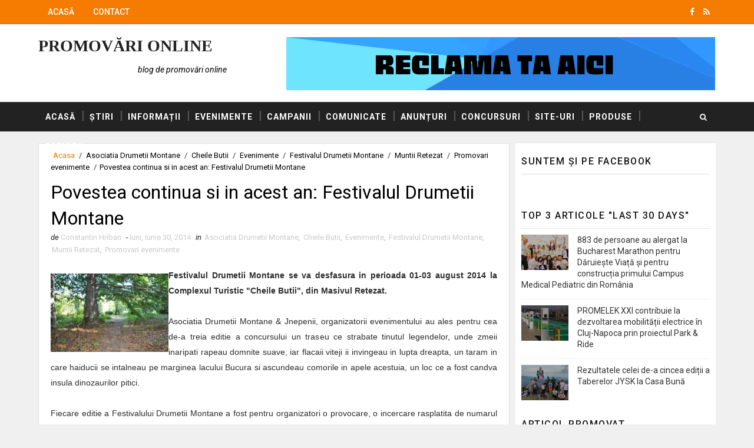

--- FILE ---
content_type: text/html; charset=UTF-8
request_url: https://www.promovariweb.org/2014/06/povestea-continua-si-in-acest.html
body_size: 31220
content:
<!DOCTYPE html>
<html class='v2' dir='ltr' xmlns='http://www.w3.org/1999/xhtml' xmlns:b='http://www.google.com/2005/gml/b' xmlns:data='http://www.google.com/2005/gml/data' xmlns:expr='http://www.google.com/2005/gml/expr'>
<head>
<link href='https://www.blogger.com/static/v1/widgets/335934321-css_bundle_v2.css' rel='stylesheet' type='text/css'/>
<meta content='width=device-width, initial-scale=1, maximum-scale=1' name='viewport'/>
<link href="//fonts.googleapis.com/css?family=Roboto:400,400i,500,500i,700,700i" media="all" rel="stylesheet" type="text/css">
<link href='//maxcdn.bootstrapcdn.com/font-awesome/4.7.0/css/font-awesome.min.css' rel='stylesheet'/>
<meta content='text/html; charset=UTF-8' http-equiv='Content-Type'/>
<meta content='blogger' name='generator'/>
<link href='https://www.promovariweb.org/favicon.ico' rel='icon' type='image/x-icon'/>
<link href='https://www.promovariweb.org/2014/06/povestea-continua-si-in-acest.html' rel='canonical'/>
<link rel="alternate" type="application/atom+xml" title="Promovări Online - Atom" href="https://www.promovariweb.org/feeds/posts/default" />
<link rel="alternate" type="application/rss+xml" title="Promovări Online - RSS" href="https://www.promovariweb.org/feeds/posts/default?alt=rss" />
<link rel="service.post" type="application/atom+xml" title="Promovări Online - Atom" href="https://www.blogger.com/feeds/5584788375006054482/posts/default" />

<link rel="alternate" type="application/atom+xml" title="Promovări Online - Atom" href="https://www.promovariweb.org/feeds/2866468924433919278/comments/default" />
<!--Can't find substitution for tag [blog.ieCssRetrofitLinks]-->
<link href='https://blogger.googleusercontent.com/img/b/R29vZ2xl/AVvXsEglCy9nvsuBV50sh0He0isq8bW-PifAiHEcYhy-6NwkxG_B-AqjOjhAyZ8_laITZ_l1FNdtRWWwkWn4yaHPT-TRkBiCZ3HT1dQR9gFXpNIirmGNHM1gZ6b8BzXScP-qkA0tdD32v8hgQ2ig/s1600/Festivalul+Drumetii+Montane.jpg' rel='image_src'/>
<meta content='Festivalul Drumetii Montane se va desfasura in perioada 01-03 august 2014 la Complexul Turistic "Cheile Butii", din Masivul Retezat.' name='description'/>
<meta content='https://www.promovariweb.org/2014/06/povestea-continua-si-in-acest.html' property='og:url'/>
<meta content='Povestea continua si in acest an: Festivalul Drumetii Montane' property='og:title'/>
<meta content='Festivalul Drumetii Montane se va desfasura in perioada 01-03 august 2014 la Complexul Turistic &quot;Cheile Butii&quot;, din Masivul Retezat.' property='og:description'/>
<meta content='https://blogger.googleusercontent.com/img/b/R29vZ2xl/AVvXsEglCy9nvsuBV50sh0He0isq8bW-PifAiHEcYhy-6NwkxG_B-AqjOjhAyZ8_laITZ_l1FNdtRWWwkWn4yaHPT-TRkBiCZ3HT1dQR9gFXpNIirmGNHM1gZ6b8BzXScP-qkA0tdD32v8hgQ2ig/w1200-h630-p-k-no-nu/Festivalul+Drumetii+Montane.jpg' property='og:image'/>
<title>
Povestea continua si in acest an: Festivalul Drumetii Montane - Promovări Online
</title>
<!-- Description and Keywords (start) -->
<meta content='blog de promovari, blog generalist, promovari, promovari online, promovari web' name='keywords'/>
<!-- Description and Keywords (end) -->
<meta content='Povestea continua si in acest an: Festivalul Drumetii Montane' property='og:title'/>
<meta content='https://www.promovariweb.org/2014/06/povestea-continua-si-in-acest.html' property='og:url'/>
<meta content='article' property='og:type'/>
<meta content='https://blogger.googleusercontent.com/img/b/R29vZ2xl/AVvXsEglCy9nvsuBV50sh0He0isq8bW-PifAiHEcYhy-6NwkxG_B-AqjOjhAyZ8_laITZ_l1FNdtRWWwkWn4yaHPT-TRkBiCZ3HT1dQR9gFXpNIirmGNHM1gZ6b8BzXScP-qkA0tdD32v8hgQ2ig/s1600/Festivalul+Drumetii+Montane.jpg' property='og:image'/>
<meta content='Festivalul Drumetii Montane se va desfasura in perioada 01-03 august 2014 la Complexul Turistic "Cheile Butii", din Masivul Retezat.' name='og:description'/>
<meta content='Promovări Online' property='og:site_name'/>
<meta content='https://www.promovariweb.org/' name='twitter:domain'/>
<meta content='Povestea continua si in acest an: Festivalul Drumetii Montane' name='twitter:title'/>
<meta content='summary_large_image' name='twitter:card'/>
<meta content='https://blogger.googleusercontent.com/img/b/R29vZ2xl/AVvXsEglCy9nvsuBV50sh0He0isq8bW-PifAiHEcYhy-6NwkxG_B-AqjOjhAyZ8_laITZ_l1FNdtRWWwkWn4yaHPT-TRkBiCZ3HT1dQR9gFXpNIirmGNHM1gZ6b8BzXScP-qkA0tdD32v8hgQ2ig/s1600/Festivalul+Drumetii+Montane.jpg' name='twitter:image'/>
<meta content='Povestea continua si in acest an: Festivalul Drumetii Montane' name='twitter:title'/>
<meta content='Festivalul Drumetii Montane se va desfasura in perioada 01-03 august 2014 la Complexul Turistic "Cheile Butii", din Masivul Retezat.' name='twitter:description'/>
<!-- Social Media meta tag need customer customization -->
<meta content='Facebook App ID here' property='fb:app_id'/>
<meta content='Facebook Admin ID here' property='fb:admins'/>
<meta content='@username' name='twitter:site'/>
<meta content='@username' name='twitter:creator'/>
<meta content='702DAD4F010DF4DCFCC40834A4DE0D81' name='msvalidate.01'/>
<meta content='MqRKvVBw8J61mMwbGsicyTIYxI8' name='alexaVerifyID'/>
<meta content='31434.23316' property='gb:site:verify'/>
<style id='page-skin-1' type='text/css'><!--
/*
-----------------------------------------------
Blogger Template Style
Name:        Sora Ribbon
Author :     http://www.soratemplates.com
License:     Premium Version
----------------------------------------------- */
/* Variable definitions
-----------------------
<Variable name="bodybackground" description="Background" type="background" color="#f0f0f0" default="$(color) url() repeat fixed top left"/>
<Variable name="topmenucolor" description="Primary Color" type="color" default="#0088ff" />
<Variable name="maincolor" description="Primary Color" type="color" default="#0088ff" />
<Variable name="maindarkcolor" description="Primary Dark Color" type="color" default="#222" />
-----------------------
*/
/*****************************************
reset.css
******************************************/
html, body, .section, .widget, div, span, applet, object, iframe,
h1, h2, h3, h4, h5, h6, p, blockquote, pre,
a, abbr, acronym, address, big, cite, code,
del, dfn, em, font, img, ins, kbd, q, s, samp,
small, strike, strong, sub, sup, tt, var,
dl, dt, dd, ol, ul, li,
fieldset, form, label, legend,
table, caption, tbody, tfoot, thead, tr, th, td, figure {    margin: 0;    padding: 0;}
html {   overflow-x: hidden;}
a {text-decoration:none;color:#000;}
abbr.published.timeago {
text-decoration: none;
}
article,aside,details,figcaption,figure,
footer,header,hgroup,menu,nav,section {     display:block;}
table {    border-collapse: separate;    border-spacing: 0;}
caption, th, td {    text-align: left;    font-weight: normal;}
blockquote:before, blockquote:after,
q:before, q:after {    content: "";}
.quickedit, .home-link{display:none;}
blockquote, q {    quotes: "" "";}
sup{    vertical-align: super;    font-size:smaller;}
code{    font-family: 'Courier New', Courier, monospace;    font-size:12px;    color:#272727;}
::selection {background:transparent; text-shadow:#000 0 0 2px;}
::-moz-selection {background:transparent; text-shadow:#000 0 0 2px;}
::-webkit-selection {background:transparent; text-shadow:#000 0 0 2px;}
::-o-selection {background:transparent; text-shadow:#000 0 0 2px;}
a img{	border: none;}
ol, ul { padding:0;  margin:0;  text-align: left;  }
ol li { list-style-type: decimal;  padding:0 0 5px;  }
ul li { list-style-type: disc;  padding: 0 0 5px;  }
ul ul, ol ol { padding: 0; }
#navbar-iframe, .navbar {   height:0px;   visibility:hidden;   display:none   }
.Attribution, .feed-links, .post-footer-line.post-footer-line-1, .post-footer-line.post-footer-line-2 , .post-footer-line.post-footer-line-3 {
display: none;
}
.item-control {
display: none !important;
}
h2.date-header, h4.date-header {display:none;margin:1.5em 0 .5em}
h1, h2, h3, h4, h5, h6 {
font-family: 'Roboto', sans-serif;
font-weight: 400;
color: #2e2e2e;
}
blockquote {
padding: 8px;
background-color: #faebbc;
border-top: 1px solid #e1cc89;
border-bottom: 1px solid #e1cc89;
margin: 5px;
background-image: url(https://blogger.googleusercontent.com/img/b/R29vZ2xl/AVvXsEhDHWjwpjjxRlpJNodkH-w5PLXKGC0hqbzpFaEhDtKGFljdAwsLxObA8STF5Fj004a4ronMWlms2kKABF0yS0A4LpVhYltSCkkY1kYqRzHcvzJPJVkI_RindncoqSD0IC1yTLvDvPWMimU/s1600/openquote1.gif);
background-position: top left;
background-repeat: no-repeat;
text-indent: 23px;
}
blockquote p{
display: block;
background-image: url(https://blogger.googleusercontent.com/img/b/R29vZ2xl/AVvXsEhz9c29ySVeGVjZb9NW_61ZQ5Pg_wIKFY9O_bKfjMuL1N2PzUN_obz0qB6eVnCYTMu-aE5qkHEjDYtIzYcB1C4nw9199gMo3wTg3YKiFe7yf1L_VKWiaEckmFkvqlYCVGSDJJKt6fHaC0U/s1600/closequote1.gif);
background-repeat: no-repeat;
background-position: bottom right;
}
img {
max-width: 100%;
vertical-align: middle;
}
* {
outline: 0;
transition: all .3s ease;
-webkit-transition: all .3s ease;
-moz-transition: all .3s ease;
-o-transition: all .3s ease;
}
.item #blog-pager {
display: none;
height: 0;
opacity: 0;
visibility: hidden;
}
.widget iframe, .widget img {
max-width: 100%;
}
.status-msg-wrap {
display: none;
}
a:hover {
color:#F57C00;
}
/*****************************************
Custom css starts
******************************************/
body {
color: #2e2e2e;
font-family: 'Roboto', sans-serif;
font-size: 14px;
font-weight: normal;
line-height: 21px;
background: #f0f0f0 url() repeat fixed top left;
}
/* ######## Wrapper Css ######################### */
#outer-wrapper{max-width:100%;margin:0 auto}
.row{width:1150px}
#content-wrapper {
margin: 0 auto;
padding: 20px 0 40px;
overflow: hidden;
}
#main-wrapper {
float: left;
width: 70%;
max-width: 800px;
}
#sidebar-wrapper {
float: right;
width: 30%;
max-width: 340px;
}
/* ######## Top Header Bar Css ######################### */
.top-bar {
background-color: #F57C00;
border-bottom:1px solid rgba(0,0,0,0.12);
}
.top-bar-wrapper {
position: relative;
overflow: hidden;
min-height:40px;
color: #fff;
margin:0 auto;
}
.top-bar-social, .bottom-bar-social {
float: right;
padding: 5px 0;
}
.bottom-bar-social {
padding:0 0;
}
.top-bar-social li, .bottom-bar-social li {
display: inline;
padding: 0;
float: left;
margin-right: 5px;
;
}
.top-bar-social .widget ul, .bottom-bar-social .widget ul {
padding: 0;
}
.top-bar-social .LinkList ul, .bottom-bar-social .LinkList ul {
text-align: center;
}
.top-bar-social #social a {
display: block;
line-height: 30px;
padding: 0 5px;
font-size: 14px;
color: #fff;
transition: color 0.3s linear;
-moz-transition: color 0.3s linear;
-webkit-transition: color 0.3s linear;
-o-transition: color 0.3s linear;
}
.bottom-bar-social #social a {
display: block;
width: 30px;
height: 30px;
line-height: 30px;
font-size: 15px;
color: #fff;
background: #F57C00;
transition: color 0.3s linear;
-moz-transition: color 0.3s linear;
-webkit-transition: color 0.3s linear;
-o-transition: color 0.3s linear;
-webkit-border-radius: 100%;
-moz-border-radius: 100%;
border-radius: 100%;
}
.top-bar-social #social a:before, .bottom-bar-social #social a:before {
display: inline-block;
font: normal normal normal 22px/1 FontAwesome;
font-size: inherit;
font-style: normal;
font-weight: 400;
-webkit-font-smoothing: antialiased;
-moz-osx-font-smoothing: grayscale;
}
.top-bar-social .bloglovin:before, .bottom-bar-social .bloglovin:before{content:"\f004"}
.top-bar-social .facebook:before, .bottom-bar-social .facebook:before{content:"\f09a"}
.top-bar-social .twitter:before, .bottom-bar-social .twitter:before{content:"\f099"}
.top-bar-social .gplus:before, .bottom-bar-social .gplus:before{content:"\f0d5"}
.top-bar-social .rss:before, .bottom-bar-social .rss:before{content:"\f09e"}
.top-bar-social .youtube:before, .bottom-bar-social .youtube:before{content:"\f167"}
.top-bar-social .skype:before, .bottom-bar-social .skype:before{content:"\f17e"}
.top-bar-social .stumbleupon:before, .bottom-bar-social .stumbleupon:before{content:"\f1a4"}
.top-bar-social .tumblr:before, .bottom-bar-social .tumblr:before{content:"\f173"}
.top-bar-social .vine:before, .bottom-bar-social .vine:before{content:"\f1ca"}
.top-bar-social .stack-overflow:before, .bottom-bar-social .stack-overflow:before{content:"\f16c"}
.top-bar-social .linkedin:before, .bottom-bar-social .linkedin:before{content:"\f0e1"}
.top-bar-social .dribbble:before, .bottom-bar-social .dribbble:before{content:"\f17d"}
.top-bar-social .soundcloud:before, .bottom-bar-social .soundcloud:before{content:"\f1be"}
.top-bar-social .behance:before, .bottom-bar-social .behance:before{content:"\f1b4"}
.top-bar-social .digg:before, .bottom-bar-social .digg:before{content:"\f1a6"}
.top-bar-social .instagram:before, .bottom-bar-social .instagram:before{content:"\f16d"}
.top-bar-social .pinterest:before, .bottom-bar-social .pinterest:before{content:"\f0d2"}
.top-bar-social .delicious:before, .bottom-bar-social .delicious:before{content:"\f1a5"}
.top-bar-social .codepen:before, .bottom-bar-social .codepen:before{content:"\f1cb"}
.top-bar-social .email:before, .bottom-bar-social .email:before{content:"\f0e0"}
.top-bar-social ul#social a:hover {
color: #f0f0f0;
opacity: 1;
}
.bottom-bar-social ul#social a:hover {
background:#222222;
}
.top-bar-menu {
float: left;
}
.top-menu ul {
overflow: hidden;
list-style: none;
padding: 0;
margin: 0;
}
.top-menu ul li {
float: left;
display: inline-block;
list-style: none;
padding:0;
}
.top-menu ul li a {
padding: 12px 16px;
display: block;
border: none !important;
text-decoration: none;
line-height: inherit;
font-size: 14px;
font-weight: 500;
color: #fff;
font-family: Roboto;
text-transform: uppercase;
}
.selectnav {display:none}
/* ######## Header Css ######################### */
#header-wrapper {
background: #fff;
}
#header-wrappers {
color: #222222;
padding: 20px 0 20px;
margin: 0 auto;
}
#header-inner {
background-position: left;
background-repeat: no;
}
.headerleft img {
height: auto;
margin: 0 0 0;
}
.headerleft h1,
.headerleft h1 a,
.headerleft h1 a:hover,
.headerleft h1 a:visited {
font-family: 'Shadows Into Light', cursive;
color: #222222;
font-size: 28px;
font-weight: bold;
line-height: 34px;
margin: 0;
padding: 0 0 5px;
text-decoration: none;
text-transform: uppercase;
}
.headerleft h3 {
font-weight: 400;
margin: 0;
padding: 0;
}
.headerleft .description {
color: #000000;
font: 400 14px Roboto;
font-style:italic;
margin: 0;
padding: 10px 0;
text-transform: lowercase;
text-align: right;
}
.headerleft {
float: left;
margin: 0;
padding: 0;
width: 320px;
}
.headerright {
float: right;
margin: 0;
padding: 1px 0 0;
width: 730px;
}
/* ######## Navigation Menu Css ######################### */
.selectnav {
display:none;
}
.tm-menu {
font-weight: 400;
margin: 0 auto;
height:50px;
background: #222222;
}
ul#nav {
list-style: none;
margin: 0;
padding: 0;
}
#menu .widget {
display: none;
}
#menu {
height: 50px;
position: relative;
text-align: center;
z-index: 15;
margin:0 auto;
padding-right:50px;
}
.menu-wrap {
margin:0 auto;
position: relative;
}
#menu ul > li {
position: relative;
vertical-align: middle;
display: inline-block;
padding: 0;
margin: 0;
}
#menu ul > li:hover > a {
color:#F57C00;
}
#menu ul > li > a {
color: #fff;
font-size: 14px;
font-weight: 600;
line-height: 50px;
display: inline-block;
text-transform: uppercase;
text-decoration: none;
letter-spacing: 1px;
margin: 0;
padding: 0 12px;
font-family: Roboto;
}
#menu ul > li > ul > li:first-child > a {
padding-left: 12px
}
#menu ul > li > ul {
position: absolute;
background: #4d4d4d;
top: 100%;
left: 0;
min-width: 180px;
padding: 0;
z-index: 99;
margin-top: 0;
visibility: hidden;
opacity: 0;
-webkit-transform: translateY(10px);
-moz-transform: translateY(10px);
transform: translateY(10px)
}
#menu ul > li > ul > li > ul {
position: absolute;
top: 0;
left: 180px;
width: 180px;
background: #5d5d5d;
z-index: 99;
margin-top: 0;
margin-left: 0;
padding: 0;
border-left: 1px solid #6d6d6d;
visibility: hidden;
opacity: 0;
-webkit-transform: translateY(10px);
-moz-transform: translateY(10px);
transform: translateY(10px)
}
#menu ul > li > ul > li {
display: block;
float: none;
text-align: left;
position: relative;
border-bottom: 1px solid;
border-top: none;
border-color: #8d8d8d;
}
#menu ul > li > ul > li:last-child {
border: 0;
}
#menu ul li:after {
content: "|";
display: block;
position: absolute;
margin: auto;
top: -20px;
right: -5px;
bottom: 0;
width: 8px;
height: 8px;
text-align: center;
font-weight: 400;
font-size: 20px;
text-rendering: auto;
-webkit-font-smoothing: antialiased;
-moz-osx-font-smoothing: grayscale;
color: #5c5c5c;
}
#menu ul li.parent ul li:after, #menu ul li:last-child:after {
display:none;
}
#menu ul > li > ul > li:hover {
background-color: #F57C00;
border-color: #db4437;
}
#menu ul > li > ul > li:hover a {
color: #fff;
}
#menu ul > li > ul > li a {
font-size: 11px;
display: block;
color: #fff;
line-height: 35px;
text-transform: uppercase;
text-decoration: none;
margin: 0;
padding: 0 12px;
border-right: 0;
border: 0
}
#menu ul > li.parent > a:after {
content: '\f107';
font-family: FontAwesome;
float: right;
margin-left: 5px
}
#menu ul > li:hover > ul,
#menu ul > li > ul > li:hover > ul {
opacity: 1;
visibility: visible;
-webkit-transform: translateY(0);
-moz-transform: translateY(0);
transform: translateY(0)
}
#menu ul > li > ul > li.parent > a:after {
content: '\f105';
float: right
}
#menu ul ul {
}
/* ######## Search widget Css ######################### */
#search-bar {
position: absolute;
right: 0;
top: 0;
z-index:99;
}
.header-search {
color: #fff;
position: absolute;
top: 15px;
right: 15px;
}
.header-search i {
font-style: normal;
font-size: 13px;
cursor: pointer;
}
.header-search .fa-times.active, .fa-search {
display: inline-block;
}
.header-search .fa-times,.fa-search.active {
display: none;
}
.search-form {
display: none;
position: absolute;
top: 50px;
right: 0;
padding: 15px;
height: 35px;
background: #fff;
z-index: 9999;
transition: none;
border: 1px solid #222;
border-top: 0;
}
.search-form input {
border: 1px solid #e9e9e9;
height: 36px;
text-indent: 5px;
}
.search-form button {
border: none;
border-radius: 3px;
color: #ffffff;
cursor: pointer;
font-size: 14px;
height: 36px;
width: 36px;
position: relative;
background: #ff6644;
}
.iconheader {
position: relative;
float: right;
}
.iconheader a i {
font-size: 18px;
line-height: 80px;
margin-left: 10px;
color: #999;
}
.iconheader a i:hover {
color:#E80007;
}
/* ######## Sidebar Css ######################### */
.sidebar .widget {
margin-bottom: 20px;
position: relative;
clear: both;
}
.sidebar {
background: #fff;
padding: 10px;
box-sizing: border-box;
-webkit-box-shadow: 3px 0 3px 0px rgba(0,0,0,0.05);
-moz-box-shadow: 3px 0 3px 0px rgba(0,0,0,0.05);
}
.sidebar h2 {
color: #151515;
border-bottom: 1px solid rgba(0,0,0,0.12);
font-size: 16px;
padding: 10px 0;
margin: 0;
font-weight: 500;
letter-spacing: 1.5px;
text-transform: uppercase;
position: relative;
text-align: left;
margin-bottom:10px;
}
.sidebar ul,.sidebar li, .mini-sidebar ul,.mini-sidebar li {
list-style-type:none;
margin:0;
padding: 0;
}
.sidebar .LinkList li, .mini-sidebar .LinkList li {
padding: 0 0 6px 0;
margin: 0 0 6px 0;
text-transform:capitalize;
}
/* Multi Tab Widget */
.menu-tab li a,
.sidetabs .section {
transition: all 0s ease;
-webkit-transition: all 0s ease;
-moz-transition: all 0s ease;
-o-transition: all 0s ease;
-ms-transition: all 0s ease
}
.menu-tab {
overflow: hidden;
clear: both;
padding: 0;
margin: 0
}
.sidetabs .widget-content {
padding: 10px 0;
}
.sidetabs .widget h2 {
display: none
}
.menu-tab li {
width: 50%;
float: left;
display: inline-block;
padding: 0
}
.menu-tab li a {
font-family: Roboto;
height: 32px;
text-align: center;
padding: 0;
font-weight: 600;
display: block;
color: #fff;
background-color:#222222;
font-size: 14px;
line-height: 32px;
letter-spacing: 1.5px;
text-transform: uppercase
}
.menu-tab li.active a {
color: #fff;
background-color:#F57C00;
}
.menu-tab li {
display: none
}
.hide-tab {
display: inline-block!important
}
#tabside2 {
margin-bottom: 15px;
}
/* ######## Post Css ######################### */
article {
padding:0 10px 0 0;
overflow: hidden;
}
.item article, .static_page article {
padding:0;
}
.post-outer {
padding:0 0 20px 0;
}
.post {
display: block;
overflow: hidden;
word-wrap: break-word;
padding: 0 10px 10px;
background:#fff;
box-sizing: border-box;
border: 1px solid rgba(0,0,0,0.12);
}
.index .post, .archive .post {
-webkit-box-shadow: 3px 0 3px 0px rgba(0,0,0,0.05);
-moz-box-shadow: 3px 0 3px 0px rgba(0,0,0,0.05);
padding:0;
border-bottom:0;
}
.index .post-home-wrap, .archive .post-home-wrap {
padding: 0 10px 10px;
box-sizing: border-box;
overflow:hidden;
}
.home-post-head {
margin-bottom: 10px;
overflow:hidden;
}
.date_holder {
float:left;
background: #F57C00;
color: #fff;
padding: 4px 12px 12px;
margin-right: 6px;
position: relative;
text-align: center;
}
.date_holder:after {
content: "";
position: absolute;
bottom: 0px;
left: 0;
width: 1px;
height: 1px;
border: 24px solid transparent;
border-bottom: 8px solid #fff;
z-index: 0;
}
.home-post-head-wrap {
display: block;
overflow: hidden;
}
.date_holder .month {
display: block;
text-transform: uppercase;
font-size: 13px;
font-weight: 700;
}
.date_holder .day {
display: block;
font-size: 20px;
margin-bottom: 2px;
font-weight: 700;
}
.post-head h1 {
color: #000;
font-size: 32px;
font-weight: 400;
line-height: 44px;
}
.post h2 {
line-height: 1.3em;
font-size: 26px;
font-weight: 500;
letter-spacing: 0.2px;
}
.post h2 a {
color: #464646;
}
.post h2 {
margin: 6px 0;
padding: 0;
}
.retitle h2 {
display: block;
}
.post-body {
margin: 0px;
padding:10px;
font-size: 14px;
line-height: 26px;
box-sizing: border-box;
}
.post-body a {
margin-left: 0 !important;
margin-right: 0 !important;
}
.block-image {
float:left;
width: 220px;
height: auto;
margin-right: 20px;
position:relative;
}
.block-image .thumb {
width: 100%;
height: auto;
position: relative;
display: block;
overflow: hidden;
}
.block-image img {
width: 100%;
height: auto;
display: block;
object-fit:cover;
transition: all .3s ease-out!important;
-webkit-transition: all .3s ease-out!important;
-moz-transition: all .3s ease-out!important;
-o-transition: all .3s ease-out!important;
}
.block-image .thumb:before {
position: absolute;
content: '';
width: 100%;
height: 100%;
background-color: #000;
opacity: 0;
left: 0;
top: 0;
z-index:9;
-webkit-transition: all 0.35s ease-in-out;
-moz-transition: all 0.35s ease-in-out;
-ms-transition: all 0.35s ease-in-out;
-o-transition: all 0.35s ease-in-out;
transition: all 0.35s ease-in-out;
}
.block-image:hover .thumb:before {
opacity: 0.3;
}
.date-header-post {
color: #bdbdbd;
display: block;
font-size: 12px;
font-weight: 400;
line-height: 1.3em;
margin: 0!important;
padding: 0;
}
.date-header-post a {
color: #bdbdbd;
}
.post-header {
padding:0 10px 10px;
}
.index .post-header, .archive .post-header {
padding:0;
}
#meta-post {
color: #bdbdbd;
display: block;
font-size: 12px;
font-weight: 400;
line-height: 21px;
margin: 0;
padding:0;
text-transform: capitalize;
}
#meta-post a, #meta-post abbr {
color: #a1a1a1;
font-weight: 600;
}
#meta-post a:hover, #meta-post abbr:hover {
color: #F57C00;
}
#meta-post .auth-meta i {
margin-left: 0;
}
#meta-post i {
margin-left: 5px;
margin-right: 2px;
}
.breadcrumbs .fa-angle-right:before{margin:0 5px}
.breadcrumbs{margin:0;font-size:13px;    padding: 10px 0;}
.breadcrumbs span a.bhome{color:#F57C00}
.breadcrumbs span,.breadcrumbs span a{color:#010101;padding: 0 2px;}
.breadcrumbs span a:hover{color:#F57C00}
.post-meta {
color: #bdbdbd;
display: block;
font-size: 13px;
font-weight: 400;
line-height: 21px;
margin: 0;
padding: 0;
}
.post-meta a {
color: #CBCBCB;
}
.post-meta i {
color: #222222;
}
.post-timestamp {
margin-left: 5px;
}
.label-head {
margin-left: 5px;
}
.label-head a {
padding-left: 2px;
}
.resumo {
color: #666;
}
.resumo span {
display: block;
margin-bottom: 8px;
font-size: 14px;
line-height: 1.8em;
text-align: justify;
}
.post-body img {
max-width: 100%;
padding: 10px 0;
position: relative;
margin:0 auto;
}
.post h3 {
font-size: 18px;
margin-top: 20px;
margin-bottom: 10px;
line-height: 1.1;
}
.second-meta {
padding:10px 0 0;
display: block;
overflow: hidden;
}
.second-meta .read-more-wrap {
float:right;
}
.second-meta .read-more {
font-family: inherit;
font-style: italic;
letter-spacing: 0.5px;
transition: all .3s;
background: #222222;
padding: 8px 12px !important;
display: inline-block;
vertical-align: middle;
margin:0;
font-size: 14px;
text-transform: capitalize;
color: #f7f7f7;
font-weight: bold;
white-space: nowrap;
}
.second-meta .read-more:hover {
color:#fff;
background:#F57C00;
border-color:#222222;
}
.comment-link {
white-space: normal;
}
#blog-pager {
clear: both;
text-align: center;
margin: 0;
font-family: Roboto;
}
.index .blog-pager,
.index #blog-pager {
display: block
}
.index .blog-pager,
.index #blog-pager,
.archive .blog-pager,
.archive #blog-pager {
-webkit-border-radius: 0;
-moz-border-radius: 0;
border-radius: 0;
padding: 15px 0 5px;
text-align: center;
}
.showpageNum a,
.showpage a,
#blog-pager-newer-link a,
#blog-pager-older-link a {
color: #fff;
background-color: #222222;
font-size: 14px;
font-weight: 400;
line-height: 24px;
margin-right: 5px;
overflow: hidden;
padding: 6px 10px;
text-decoration: none
}
.showpageNum a:hover,
.showpage a:hover,
#blog-pager-newer-link a:hover,
#blog-pager-older-link a:hover {
decoration: none;
background-color: #F57C00
}
.showpageOf {
display: none;
font-size: 0
}
.showpagePoint {
color: #fff;
background-color: #F57C00;
font-size: 14px;
font-weight: 400;
line-height: 24px;
margin-right: 5px;
overflow: hidden;
padding: 6px 10px;
text-decoration: none
}
#post-pager .blog-pager-older-link:hover, #post-pager .blog-pager-newer-link:hover {
color:#F57C00;
background:inherit;
}
#post-pager {
clear:both;
float: left;
display: block;
width: 100%;
box-sizing: border-box;
margin: 15px 0;
}
#post-pager .blog-pager-older-link, #post-pager .blog-pager-newer-link {
border:0;
text-align:right;
background:none;
color:#222222;
}
#post-pager .blog-pager-newer-link {
border: 0;
text-align:left;
}
#post-pager #blog-pager-newer-link, #post-pager #blog-pager-older-link {
width: 50%;
}
#post-pager a b {
display: block;
padding: 0 0 5px;
font-weight: 700;
letter-spacing: 1px;
font-size: 13px;
color:#F57C00;
font-family: Roboto;
text-transform: uppercase;
}
#post-pager a span {
font-style:italic;
}
#post-pager .blog-pager-older-link, #post-pager .blog-pager-newer-link {
padding:0;
display: block;
}
/* ######## Share widget Css ######################### */
.item .post-footer .share-box .post-labels {
float: left;
}
.item .post-footer .share-box .post-labels .label-title {
color: #fff;
padding: 3px 8px;
font-size: 13px;
background-color: #F57C00;
}
.item .post-footer .share-box .post-labels a {
color: $textcolor;
padding: 3px 8px;
font-size: 13px;
background-color: #f8f8f8;
}
.post-footer .share-box {
position: relative;
padding: 10px 0;
text-align: center;
}
.post-footer .share-title {
border-bottom: 2px solid #eee;
color: #010101;
display: inline-block;
padding-bottom: 7px;
font-size: 15px;
font-weight: 500;
clear: both;
margin: 0 0 10px;
position: relative;
float: left;
}
.sora-author-box {
overflow: hidden;
margin: 10px 0;
}
.sora-author-box img {
float: left;
margin-right: 10px;
object-fit:cover;
}
.sora-author-box p {
padding: 0 10px 10px;
-webkit-margin-before: 0;
-webkit-margin-after: 0;
}
.sora-author-box b {
font-weight: 700;
font-style: normal;
letter-spacing: 1px;
font-size: 20px;
}
.Related-title {
color: #151515;
background: #f2f2f2;
border: 1px solid rgba(0,0,0,0.12);
font-size: 16px;
padding: 12px 15px;
margin: 0;
font-weight: 600;
letter-spacing: 1.5px;
text-transform: uppercase;
font-family: Roboto;
position: relative;
text-align: left;
display: block;
}
.post-footer .share-title:after {
position: absolute;
left: 50%;
margin-left: -5px;
bottom: -5px;
content: "";
display: block;
width: 0;
height: 0;
border-left: 5px solid transparent;
border-right: 5px solid transparent;
border-top: 5px solid #eee;
}
.post-footer .share-art {
float: right;
padding: 0;
padding-top: 0;
font-size: 13px;
font-weight: 400;
text-transform: capitalize;
}
.post-footer .share-art a {
color: #fff;
padding: 3px 8px;
margin-left: 4px;
border-radius: 2px;
display: inline-block;
margin-right: 0;
background: #010101;
}
.post-footer .share-art i {
color:#fff;
}
.post-footer .share-art a:hover{color:#fff}
.post-footer .share-art .fac-art{background:#3b5998}
.post-footer .share-art .fac-art:hover{background:rgba(49,77,145,0.7)}
.post-footer .share-art .twi-art{background:#00acee}
.post-footer .share-art .twi-art:hover{background:rgba(7,190,237,0.7)}
.post-footer .share-art .goo-art{background:#db4a39}
.post-footer .share-art .goo-art:hover{background:rgba(221,75,56,0.7)}
.post-footer .share-art .pin-art{background:#CA2127}
.post-footer .share-art .pin-art:hover{background:rgba(202,33,39,0.7)}
.post-footer .share-art .lin-art{background:#0077B5}
.post-footer .share-art .lin-art:hover{background:rgba(0,119,181,0.7)}
.post-footer .share-art .wat-art{background:#25d266;display:none;}
.post-footer .share-art .wat-art:hover{background:rgba(37, 210, 102, 0.73)}
/* ######## Comments Css ######################### */
.post-feeds .feed-links {
display: none;
}
iframe.blogger-iframe-colorize,
iframe.blogger-comment-from-post {
height: 260px!important;
background: #fff;
}
.comment-form {
overflow:hidden;
}
.comments h3 {
line-height:normal;
text-transform:uppercase;
color:#333;
font-weight:bold;
margin:0 0 20px 0;
font-size:14px;
padding:0 0 0 0;
}
h4#comment-post-message {
display:none;
margin:0 0 0 0;
}
.comments{
clear:both;
margin-top:10px;
margin-bottom:0;
background: #fff;
box-sizing: border-box;
border: 1px solid rgba(0,0,0,0.12);
}
.comments h4{
color: #151515;
background: #f2f2f2;
border-bottom: 1px solid rgba(0,0,0,0.12);
font-size: 16px;
padding: 12px 15px;
margin: 0;
font-weight: 500;
letter-spacing: 1.5px;
text-transform: uppercase;
position: relative;
text-align: left;
}
.comments h4:after {
display: inline-block;
content: "\f075";
font-family: fontAwesome;
font-style: normal;
font-weight: normal;
font-size: 18px;
color: #000;
top: 12px;
right: 15px;
padding: 0;
position: absolute;
}
.comments .comments-content{
font-size:13px;
margin-bottom:8px;
padding: 0 15px;
}
.comments .comments-content .comment-thread ol{
list-style:none;
text-align:left;
margin:13px 0;
padding:0
}
.comments .comments-content .comment-thread ol li{
list-style:none;
}
.comments .avatar-image-container {
background:#fff;
border:1px solid #DDD;
overflow:hidden;
padding:0;
border-radius: 50%;
}
.comments .avatar-image-container img {
border-radius:50%;
}
.comments .comment-block{
position:relative;
background:#fff;
padding:15px;
margin-left:60px;
border: 1px solid rgba(0,0,0,0.12);
}
.comments .comment-block:before {
content:"";
width:0px;
height:0px;
position:absolute;
right:100%;
top:14px;
border-width:10px;
border-style:solid;
border-color:transparent #DDD transparent transparent;
display:block;
}
.comments .comments-content .comment-replies{
margin:8px 0;
margin-left:60px
}
.comments .comments-content .comment-thread:empty{
display:none
}
.comments .comment-replybox-single {
background:#f0f0f0;
padding:0;
margin:8px 0;
margin-left:60px
}
.comments .comment-replybox-thread {
background:#f0f0f0;
margin:8px 0 0 0;
padding:0;
}
.comments .comments-content .comment{
margin-bottom:6px;
padding:0
}
.comments .comments-content .comment:first-child {
padding:0;
margin:0
}
.comments .comments-content .comment:last-child {
padding:0;
margin:0
}
.comments .comment-thread.inline-thread .comment, .comments .comment-thread.inline-thread .comment:last-child {
margin:0px 0px 5px 30%
}
.comment .comment-thread.inline-thread .comment:nth-child(6) {
margin:0px 0px 5px 25%;
}
.comment .comment-thread.inline-thread .comment:nth-child(5) {
margin:0px 0px 5px 20%;
}
.comment .comment-thread.inline-thread .comment:nth-child(4) {
margin:0px 0px 5px 15%;
}
.comment .comment-thread.inline-thread .comment:nth-child(3) {
margin:0px 0px 5px 10%;
}
.comment .comment-thread.inline-thread .comment:nth-child(2) {
margin:0px 0px 5px 5%;
}
.comment .comment-thread.inline-thread .comment:nth-child(1) {
margin:0px 0px 5px 0;
}
.comments .comments-content .comment-thread{
margin:0;
padding:0
}
.comments .comments-content .inline-thread{
background: #fff;
padding:15px;
box-sizing:border-box;
margin:0
}
.comments .comments-content .inline-thread .comment-block {
border-color: #F57C00;
}
.comments .comments-content .inline-thread .comment-block:before {
border-color: transparent #F57C00 transparent transparent;
}
.comments .comments-content .user {
font-family: Roboto;
letter-spacing: 0.5px;
font-weight: 600;
}
.comments .comments-content .icon.blog-author {
display:inline;
}
.comments .comments-content .icon.blog-author:after {
content: "Author";
background:#F57C00;
font-family: inherit;
color: #fff;
font-size: 11px;
padding: 2px 5px;
text-transform:Capitalize;
font-style:italic;
letter-spacing: 0.3px;
}
.comment-header {
text-transform:uppercase;
font-size:12px;
}
.comments .comments-content .datetime {
margin-left: 6px;
}
.comments .comments-content .datetime a {
color:#888;
}
.comments .comment .comment-actions a {
display:inline-block;
color:#333;
font-weight:bold;
font-size:10px;
line-height:15px;
margin:4px 8px 0 0;
}
.comments .continue a {
color:#333;
display:inline-block;
font-size:10px;
}
.comments .comment .comment-actions a:hover, .comments .continue a:hover{
text-decoration:underline;
}
/* ######## Related Post Css ######################### */
#related-posts {
margin-bottom: 10px;
padding: 10px 0;
}
.related li {
width: 25%;
display: inline-block;
height: auto;
min-height: 184px;
float: left;
padding-right: 10px;
overflow: hidden;
position: relative;
box-sizing:border-box;
}
.related li h3 {
margin-top:0;
}
.related-thumb {
width: 100%;
height: 100px;
overflow: hidden;
}
.related li .related-img {
width: 100%;
height: 100px;
display: block;
position: relative;
transition: all .3s ease-out!important;
-webkit-transition: all .3s ease-out!important;
-moz-transition: all .3s ease-out!important;
-o-transition: all .3s ease-out!important;
}
.related li .related-img:hover {
-webkit-transform: scale(1.1) rotate(-1.5deg)!important;
-moz-transform: scale(1.1) rotate(-1.5deg)!important;
transform: scale(1.1) rotate(-1.5deg)!important;
transition: all .3s ease-out!important;
-webkit-transition: all .3s ease-out!important;
-moz-transition: all .3s ease-out!important;
-o-transition: all .3s ease-out!important;
}
.related-title a {
font-size: 12px;
line-height: 1.4em;
padding: 10px 0 0;
font-family: inherit;
font-weight: 400;
font-style: normal;
letter-spacing: 1px;
color: #010101;
display: block;
}
.related li:nth-of-type(4n) {
padding-right: 0;
}
.related .related-tag {
display:none;
}
.related-overlay {
position: absolute;
left: 0;
top: 0;
z-index: 1;
width: 100%;
height: 100%;
background-color: rgba(40,35,40,0.05);
}
.related-content {
display: block;
bottom: 0;
padding: 0px 0px 11px;
width: 100%;
line-height: 1.2em;
box-sizing: border-box;
z-index: 2;
}
.related .related-content .recent-date {
display:none;
}
.recent-date:before, .p-date:before {
content: '\f017';
font-family: fontawesome;
margin-right: 5px;
}
/*****************************************
Footer Bottom CSS
******************************************/
#lower {
margin:auto;
padding: 0;
width: 100%;
background:#364956;
border-bottom: 2px dotted #49545a;
}
#lower-wrapper {
margin:auto;
padding: 20px 0px 20px 0px;
}
#lowerbar-wrapper {
float: left;
margin: 0px 5px auto;
padding-bottom: 20px;
width: 32%;
color:#fff;
line-height: 1.6em;
word-wrap: break-word;
overflow: hidden;
max-width: 375px;
}
.lowerbar {margin: 0; padding: 0;}
.lowerbar .widget {margin: 0; padding: 0;box-sizing:border-box;    margin-bottom: 10px;}
.lowerbar h2 {
color: #fff;
border-bottom: 1px solid #49545a;
font-size: 16px;
padding: 10px 0;
margin: 0;
font-weight: 500;
letter-spacing: 1.5px;
text-transform: uppercase;
position: relative;
text-align: left;
margin-bottom: 20px;
}
.lowerbar ul {
margin: 0 auto;
padding: 0;
list-style-type: none;
}
.lowerbar li {
display:block;
line-height: 1.6em;
margin-left: 0 !important;
list-style-type: none;
}
.lowerbar li a, .lowerbar .ty-bonus .ty-bonos-entry a, .lowerbar .tyard-komet a, .lowerbar .list-label-widget-content li a, .lowerbar .list-label-widget-content li a:before, .lowerbar .list-label-widget-content li span:last-child {
text-decoration:none; color: #fff;
}
.lowerbar .ty-bonus .ty-wow {
border-bottom: 1px solid #49545a;
}
.lowerbar .tyard-komet .ty-komet {
border-top: 1px solid #49545a;
}
.lowerbar li a:hover {
text-decoration:none;
}
.lowerbar .tyard-komet .ty-komet span, .lowerbar .FollowByEmail .widget-content {
background: #495e6d;
}
.lowerbar .widget-content {
}
/* ######## Footer Css ######################### */
#jugas_footer {
color: #fff;
font-family: Roboto;
font-weight: 400;
padding: 20px 0px;
background:#364956;
}
.copy-container {
margin: 0 auto;
overflow: hidden;
}
.jugas_footer_copyright a {
color: #F57C00;
}
.jugas_footer_copyright {
text-align: left;
display:inline-block;
line-height: 30px;
}
/* ######## Custom Widget Css ######################### */
select#BlogArchive1_ArchiveMenu {
width: 100%;
padding: 10px;
border-color: #777;
}
.ty-bonus .ty-wow {
overflow: hidden;
border-bottom: 1px solid #F5F5F5;
padding: 10px 0;
}
.ty-bonus .ty-wow:first-child {
padding-top: 0;
}
.ty-bonus .ty-wow:last-child {
border-bottom: none;
}
.ty-bonus .ty-thumb-bonos {
position: relative;
float: left;
margin: 0!important;
width: 80px;
height: 60px;
overflow: hidden;
display: block;
vertical-align: middle;
}
.ty-bonus .ty-bonus-con {
padding-left: 10px;
display: table-cell;
}
.ty-bonus .ty-bonos-entry {
overflow: hidden;
line-height: 0;
margin: 0 0 2px;
padding: 0;
}
.ty-bonus .ty-bonos-entry a {
color: #222222;
font-weight: 400;
font-size: 14px;
line-height: 1.5em;
}
.ty-bonus .ty-bonos-entry a:hover {
color: #F57C00;
}
.ty-bonus .ty-thumb-bonos:hover .tyimg-lay {
background-color: rgba(40, 35, 40, 0.3);
}
.yard-auth-ty {
margin-right: 10px;
}
.yard-auth-ty::before {
content: '\f007';
font-family: fontawesome;
color: #bbb;
margin-right: 5px;
}
.yard-auth-ty,
.ty-time {
color: #bdbdbd;
font-size: 12px;
font-weight: 400;
}
.ty-time:before {
content: '\f133';
font-family: fontawesome;
color: #bbb;
margin-right: 5px;
}
.sidebar .PopularPosts .widget-content ul li:first-child,
.sidebar .ty-bonus .ty-wow:first-child {
padding-top: 0;
border-top: 0;
}
.sidebar .PopularPosts .widget-content ul li:last-child,
.sidebar .ty-bonus .ty-wow:last-child {
padding-bottom: 0;
}
.tyard-komet .ty-komet .ty-komet-tar {
position: relative;
overflow: hidden;
padding: 0;
width: 55px;
height: 55px;
float: left;
margin: 0 10px 0 0;
}
.tyard-komet .ty-komet {
background: none!important;
clear: both;
list-style: none;
word-break: break-all;
display: block;
border-top: 1px solid #F5F5F5;
border-bottom: 0 !important;
overflow: hidden;
margin: 0;
padding: 10px 0;
}
.tyard-komet .ty-komet:first-child {
padding-top: 0;
border-top: 0;
}
.tyard-komet .ty-komet:last-child {
padding-bottom: 0;
}
.tyard-komet .ty-komet span {
color: #bdbdbd;
display: block;
line-height: 1.2em;
text-transform: lowercase;
font-size: 12px;
font-style: italic;
font-weight: 400;
overflow: hidden;
background: #f9f9f9;
height: 38px;
margin-top: 5px;
box-sizing: border-box;
padding: 5px 8px;
}
.yardimg-komet {
width: 55px;
height: 55px;
float: left;
margin: 0 10px 0 0;
}
.tyard-komet a {
color: $darkcolor;
position: relative;
font-size: 13px;
text-transform: capitalize;
display: block;
overflow: hidden;
font-weight: 400;
}
.tyard-komet a:hover {
color:#F57C00;
}
.tyard-komet {
list-style: none;
padding: 0;
}
.sidebar .PopularPosts .widget-content ul li:first-child,
#sidetabs .PopularPosts .widget-content ul li:first-child {
padding-top: 0;
border-top: 0
}
.sidebar .PopularPosts .widget-content ul li:last-child,
.sidebar .ty-bonus .ty-wow:last-child,
.tab-widget .PopularPosts .widget-content ul li:last-child,
.tab-widget .ty-bonus .ty-wow:last-child {
padding-bottom: 0
}
.sidebar .FollowByEmail > h3.title,
.sidebar .FollowByEmail .title-wrap {
margin-bottom: 0
}
.FollowByEmail td {
width: 100%;
float: left;
box-sizing: border-box
}
.FollowByEmail .follow-by-email-inner .follow-by-email-submit {
margin-left: 0;
width: 100%;
border-radius: 0;
height: 30px;
font-size: 11px;
color: #fff;
background-color: #F57C00;
font-family: inherit;
text-transform: uppercase;
font-weight: 700;
letter-spacing: 1px
}
.FollowByEmail .follow-by-email-inner .follow-by-email-submit:hover {
opacity:0.8;
}
.FollowByEmail .follow-by-email-inner .follow-by-email-address {
padding-left: 10px;
height: 30px;
border: 1px solid #FFF;
margin-bottom: 5px;
box-sizing: border-box;
font-size: 11px;
font-family: inherit
}
.FollowByEmail .follow-by-email-inner .follow-by-email-address:focus {
border: 1px solid #FFF
}
.FollowByEmail .widget-content {
background-color: #222222;
box-sizing: border-box;
padding: 10px
}
.FollowByEmail .widget-content:before {
content: "Introduceti adresa d-voastra de e-mail pentru a va abona la acest blog si pentru a primi articolele noi prin posta electronica.";
font-size: 11px;
color: #f2f2f2;
line-height: 1.4em;
margin-bottom: 5px;
display: block;
padding: 0 2px
}
.list-label-widget-content li {
display: block;
padding: 8px 0;
border-bottom: 1px solid #f2f2f2;
position: relative
}
.list-label-widget-content li:first-child {
padding: 0 0 8px
}
.list-label-widget-content li:last-child {
padding-bottom: 0;
border-bottom: 0
}
.list-label-widget-content li a:before {
content: '\f02c';
font-size: 13px;
color: #222222;
font-family: fontawesome;
margin-right: 5px;
}
.list-label-widget-content li a {
color: #222222;
font-size: 11px;
font-weight: 700;
text-transform: uppercase;
transition: color .3s
}
.list-label-widget-content li a:hover {
color: #F57C00
}
.list-label-widget-content li span:last-child {
color: #222222;
font-size: 11px;
font-weight: 700;
position: absolute;
top: 8px;
right: 0
}
.list-label-widget-content li:first-child span:last-child {
top: 2px
}
.cloud-label-widget-content {
text-align: left
}
.cloud-label-widget-content .label-count {
background: #F57C00;
color: #fff!important;
margin-left: -3px;
white-space: nowrap;
border-radius: 0;
padding: 1px 4px!important;
font-size: 12px!important;
margin-right: 5px;
transition: background .3s
}
.cloud-label-widget-content .label-size {
background: #f5f5f5;
display: block;
float: left;
font-size: 11px;
margin: 0 5px 5px 0;
transition: background .3s
}
.cloud-label-widget-content .label-size a,
.cloud-label-widget-content .label-size span {
height: 18px!important;
color: #222222;
display: inline-block;
font-size: 11px;
font-weight: 700!important;
text-transform: uppercase;
padding: 6px 8px;
transition: color .3s
}
.cloud-label-widget-content .label-size a {
padding: 6px 10px
}
.cloud-label-widget-content .label-size a:hover {
color: #fff!important
}
.cloud-label-widget-content .label-size,
.cloud-label-widget-content .label-count {
height: 30px!important;
line-height: 19px!important
}
.cloud-label-widget-content .label-size:hover {
background: #F57C00;
color: #fff!important
}
.cloud-label-widget-content .label-size:hover a {
color: #fff!important
}
.cloud-label-widget-content .label-size:hover span {
background: #222222;
color: #fff!important;
cursor: pointer
}
.cloud-label-widget-content .label-size-1,
.label-size-2,
.label-size-3,
.label-size-4,
.label-size-5 {
font-size: 100%;
opacity: 10
}
.label-size-1,
.label-size-2 {
opacity: 100
}
#ads-blog .widget {
width: 728px;
max-height: 90px;
padding:0;
margin: 0px auto 15px !important;
max-width: 100%;
box-sizing: border-box;
}
#ads-blog-bottom .widget {
width: 728px;
max-height: 90px;
padding:0;
margin: 0px auto 15px !important;
max-width: 100%;
box-sizing: border-box;
}
#ads-blog-content  .widget {
text-align:center;
max-height: 90px;
padding:0;
margin: 20px auto 0 !important;
max-width: 100%;
box-sizing: border-box;
}
#ads-blog-content  .widget .widget-content {
display:inline-block;
}
.ads-blog-post-top, .ads-blog-post-bottom {
display:none;
visibility:hidden;
}
.PopularPosts .widget-content ul li:first-child {
border-top:0;
}
.PopularPosts .item-thumbnail{margin:0 15px 0 0 !important;width:80px;height:60px;float:left;overflow:hidden;    position: relative}
.PopularPosts .item-thumbnail a{position:relative;display:block;overflow:hidden;line-height:0}
.PopularPosts ul li img{width:90px;height:65px;object-fit:cover;padding:0;transition:all .3s ease}
.PopularPosts .widget-content ul li{overflow:hidden;padding:10px 0;border-top:1px solid #f2f2f2}
.sidebar .PopularPosts .widget-content ul li:first-child,.sidebar .custom-widget li:first-child,.tab-widget .PopularPosts .widget-content ul li:first-child,.tab-widget .custom-widget li:first-child{padding-top:0;border-top:0}
.sidebar .PopularPosts .widget-content ul li:last-child,.sidebar .custom-widget li:last-child,.tab-widget .PopularPosts .widget-content ul li:last-child,.tab-widget .custom-widget li:last-child{padding-bottom:0}
.PopularPosts ul li a{color:#333333;font-weight:400;font-size:14px;line-height:1.4em;transition:color .3s;    font-family: Roboto;}
.PopularPosts ul li a:hover{color:#F57C00}
.PopularPosts .item-title{margin:0 0 4px;padding:0;line-height:0}
.item-snippet{display:none;font-size:0;padding-top:0}
.PopularPosts ul {
counter-reset: popularcount;
margin: 0;
padding: 0;
}
.PopularPosts .item-thumbnail::before {
background: rgba(0, 0, 0, 0.3);
bottom: 0px;
content: "";
height: 100px;
width: 100px;
left: 0px;
right: 0px;
margin: 0px auto;
position: absolute;
z-index: 3;
}
/* ######## Responsive Css ######################### */
@media only screen and (max-width: 1150px) {
.row {
width: 96% !important;
margin: 0 auto;
float: none;
}
#header-wrappers {
padding: 10px 0;
}
.headerright, .headerleft {
float: none;
width: 100%;
text-align: center;
height: auto;
margin: 0 auto;
clear: both;
}
.headerleft img {
margin: auto;
}
.headerright {
margin: 10px auto 0;
}
.headerleft .description {
text-align:center;
}
#main-wrapper {
padding-right: 1.4%;
box-sizing: border-box;
}
}
@media only screen and (max-width: 1050px) {
}
@media only screen and (max-width: 980px) {
#main-wrapper, #sidebar-wrapper {
float: none;
clear: both;
width: 100%;
margin: 0 auto;
}
.post-body {
padding:0;
}
#main-wrapper {
max-width: 100%;
padding-right: 0;
}
#sidebar-wrapper {
padding-top: 20px;
}
#lowerbar-wrapper {
width: 100%;
max-width: 375px;
margin: 0 auto;
float: none;
clear: both;
}
.overlay a {
float: right;
margin: 30px 0;
}
.overlay h3 {
float: left;
}
}
@media screen and (max-width: 880px) {
#nav1, #nav {
display: none;
}
.home #header-wrapper {
margin-bottom: 10px;
}
#nav {
display:none;
}
.selectnav {
width: auto;
color: #222;
background: #f4f4f4;
border: 1px solid rgba(255,255,255,0.1);
position: relative;
border: 0;
padding: 6px 10px!important;
margin: 5px 0;
}
.selectnav {
display: block;
width: 100%;
max-width:200px;
}
.tm-menu .selectnav {
display:inline-block;
margin: 10px 0 0 10px;
}
#menu {
text-align:left;
}
.item #content-wrapper {
padding: 10px 0 30px;
}
#label_with_thumbs li {
width: 100%;
clear:both;
float:none;
margin-bottom:10px;
}
}
@media only screen and (max-width: 768px) {
.related li {
width: 50%;
}
.related li:nth-of-type(2n) {
padding-right: 0;
}
#post-pager #blog-pager-newer-link {
margin: 0 auto 10px;
}
#post-pager #blog-pager-older-link, #post-pager #blog-pager-newer-link {
float: none;
clear: both;
margin: 0 auto;
display: block;
width:100%;
}
.share-art span {
display: none;
}
.post-footer .share-art .wat-art{display:inline-block;}
.ops-404 {
width: 80%!important;
}
.title-404 {
font-size: 160px!important;
}
.overlay {
display:none;
visibility:hidden;
}
.item .post-labels {
margin-bottom: 10px;
}
}
@media screen and (max-width: 680px) {
.block-image {
float: none;
margin: 0 auto 8px;
clear: both;
width: 100%;
}
article {
padding:0;
}
}
@media only screen and (max-width: 480px) {
.item .post-footer .share-box .post-labels {
float: none;
}
.index .second-meta .post-labels, .archive .second-meta .post-labels {
float: none;
clear: both;
display: block;
text-align: center;
}
.second-meta .read-more {
display: block;
text-align: center;
}
.second-meta .read-more-wrap {
float: none;
clear: both;
display: block;
}
.post-footer .share-art {
float: none;
margin-top: 10px;
}
#header-inner {
max-width:100%;
}
.related li {
width: 100%;
float: none;
padding-right: 0;
clear:both;
}
.index .post h2, .archive .post h2 {
line-height: 1.4em;
font-size: 19px;
}
.comments .comments-content .comment-replies {
margin-left: 0;
}
.jugas_footer_copyright {
text-align: center;
display: block;
clear: both;
}
.top-bar-social, .bottom-bar-social {
float: none;
width: 100%;
clear: both;
overflow: hidden;
}
.top-bar-menu {
float: none;
width: 100%;
clear: both;
margin-top: 0;
margin-bottom: 10px;
text-align:center;
}
.top-bar-menu .selectnav {
display: inline-block;
}
.top-bar-social li, .bottom-bar-social li {
display: inline-block;
float: none;
}
.bottom-bar-social #social a {
width: 20px;
height: 20px;
line-height: 20px;
font-size: 9px;
}
.top-bar-menu .selectnav {
width: 100%;
}
h1.post-title {
font-size: 22px;
margin-bottom: 10px;
line-height: 1.4em;
}
.breadcrumbs {
display:none;
}
#sidebar-wrapper {
max-width: 100%;
}
.about-widget-image {
overflow: hidden;
}
.share-art {
float: none;
margin: 0 auto;
text-align: center;
clear: both;
}
.share-title{
display:none;
}
.blog-pager-newer-link .pager-title, .blog-pager-newer-link .pager-heading, .blog-pager-older-link .pager-title, .blog-pager-older-link .pager-heading {
display: none;
}
.blog-pager-older-link .post-nav-icon, .blog-pager-newer-link .post-nav-icon {
line-height: 40px;
width: 100%;
}
}
@media only screen and (max-width: 360px) {
#header-inner img {
max-width: 100%;
margin: 0 auto;
float: none;
height: auto;
}
#meta-post {
position: relative;
overflow: hidden;
display: block;
border-bottom: 1px solid #f2f2f2;
}
#meta-post:after {
display: none;
}
.index .post h2, .archive .post h2 {
font-size: 16px;
}
.share-art {
float: none;
clear: both;
margin: 0 auto;
text-align: center;
}
}
@media only screen and (max-width: 300px) {
#sidebar-wrapper {display:none}
.top-bar-menu,.selectnav{width:100%}
#menu {
text-align: center;
padding: 0;
}
.archive .post h2,.index .post h2 {
line-height: 1.4em !important;
font-size: 14px!important;
}
.index .snippets,.archive .snippets,.sora-author-box img,.share-box .post-author {
display: none;
}
.share-art, .share-box .post-author {
float: none;
margin: 0 auto;
text-align: center;
clear: both;
}
.read-more-wrap, .post-labels {
float: none !important;
clear: both;
display: block;
text-align: center;
}
.ops-404 {
font-size: 18px!important;
}
.title-404 {
font-size: 110px !important;
}
h1.post-title {
font-size: 17px;
}
.share-box {
overflow: hidden;
}
.top-bar-social #social a {
width: 24px;
height: 24px;
line-height: 24px;
}
}
.cookie-choices-info {position: fixed; top: auto !important; bottom: 0px !important;}

--></style>
<style>
/*-------Typography and ShortCodes-------*/
.firstcharacter{float:left;color:#27ae60;font-size:75px;line-height:60px;padding-top:4px;padding-right:8px;padding-left:3px}.post-body h1,.post-body h2,.post-body h3,.post-body h4,.post-body h5,.post-body h6{margin-bottom:15px;color:#2c3e50}blockquote{font-style:italic;color:#888;border-left:5px solid #27ae60;margin-left:0;padding:10px 15px}blockquote:before{content:'\f10d';display:inline-block;font-family:FontAwesome;font-style:normal;font-weight:400;line-height:1;-webkit-font-smoothing:antialiased;-moz-osx-font-smoothing:grayscale;margin-right:10px;color:#888}blockquote:after{content:'\f10e';display:inline-block;font-family:FontAwesome;font-style:normal;font-weight:400;line-height:1;-webkit-font-smoothing:antialiased;-moz-osx-font-smoothing:grayscale;margin-left:10px;color:#888}.button{background-color:#2c3e50;float:left;padding:5px 12px;margin:5px;color:#fff;text-align:center;border:0;cursor:pointer;border-radius:3px;display:block;text-decoration:none;font-weight:400;transition:all .3s ease-out !important;-webkit-transition:all .3s ease-out !important}a.button{color:#fff}.button:hover{background-color:#27ae60;color:#fff}.button.small{font-size:12px;padding:5px 12px}.button.medium{font-size:16px;padding:6px 15px}.button.large{font-size:18px;padding:8px 18px}.small-button{width:100%;overflow:hidden;clear:both}.medium-button{width:100%;overflow:hidden;clear:both}.large-button{width:100%;overflow:hidden;clear:both}.demo:before{content:"\f06e";margin-right:5px;display:inline-block;font-family:FontAwesome;font-style:normal;font-weight:400;line-height:normal;-webkit-font-smoothing:antialiased;-moz-osx-font-smoothing:grayscale}.download:before{content:"\f019";margin-right:5px;display:inline-block;font-family:FontAwesome;font-style:normal;font-weight:400;line-height:normal;-webkit-font-smoothing:antialiased;-moz-osx-font-smoothing:grayscale}.buy:before{content:"\f09d";margin-right:5px;display:inline-block;font-family:FontAwesome;font-style:normal;font-weight:400;line-height:normal;-webkit-font-smoothing:antialiased;-moz-osx-font-smoothing:grayscale}.visit:before{content:"\f14c";margin-right:5px;display:inline-block;font-family:FontAwesome;font-style:normal;font-weight:400;line-height:normal;-webkit-font-smoothing:antialiased;-moz-osx-font-smoothing:grayscale}.widget .post-body ul,.widget .post-body ol{line-height:1.5;font-weight:400}.widget .post-body li{margin:5px 0;padding:0;line-height:1.5}.post-body ul li:before{content:"\f105";margin-right:5px;font-family:fontawesome}pre{font-family:Monaco, "Andale Mono", "Courier New", Courier, monospace;background-color:#2c3e50;background-image:-webkit-linear-gradient(rgba(0, 0, 0, 0.05) 50%, transparent 50%, transparent);background-image:-moz-linear-gradient(rgba(0, 0, 0, 0.05) 50%, transparent 50%, transparent);background-image:-ms-linear-gradient(rgba(0, 0, 0, 0.05) 50%, transparent 50%, transparent);background-image:-o-linear-gradient(rgba(0, 0, 0, 0.05) 50%, transparent 50%, transparent);background-image:linear-gradient(rgba(0, 0, 0, 0.05) 50%, transparent 50%, transparent);-webkit-background-size:100% 50px;-moz-background-size:100% 50px;background-size:100% 50px;line-height:25px;color:#f1f1f1;position:relative;padding:0 7px;margin:15px 0 10px;overflow:hidden;word-wrap:normal;white-space:pre;position:relative}pre:before{content:'Code';display:block;background:#F7F7F7;margin-left:-7px;margin-right:-7px;color:#2c3e50;padding-left:7px;font-weight:400;font-size:14px}pre code,pre .line-number{display:block}pre .line-number a{color:#27ae60;opacity:0.6}pre .line-number span{display:block;float:left;clear:both;width:20px;text-align:center;margin-left:-7px;margin-right:7px}pre .line-number span:nth-child(odd){background-color:rgba(0, 0, 0, 0.11)}pre .line-number span:nth-child(even){background-color:rgba(255, 255, 255, 0.05)}pre .cl{display:block;clear:both}#contact{background-color:#fff;margin:30px 0 !important}#contact .contact-form-widget{max-width:100% !important}#contact .contact-form-name,#contact .contact-form-email,#contact .contact-form-email-message{background-color:#FFF;border:1px solid #eee;border-radius:3px;padding:10px;margin-bottom:10px !important;max-width:100% !important}#contact .contact-form-name{width:47.7%;height:50px}#contact .contact-form-email{width:49.7%;height:50px}#contact .contact-form-email-message{height:150px}#contact .contact-form-button-submit{max-width:100%;width:100%;z-index:0;margin:4px 0 0;padding:10px !important;text-align:center;cursor:pointer;background:#27ae60;border:0;height:auto;-webkit-border-radius:2px;-moz-border-radius:2px;-ms-border-radius:2px;-o-border-radius:2px;border-radius:2px;text-transform:uppercase;-webkit-transition:all .2s ease-out;-moz-transition:all .2s ease-out;-o-transition:all .2s ease-out;-ms-transition:all .2s ease-out;transition:all .2s ease-out;color:#FFF}#contact .contact-form-button-submit:hover{background:#2c3e50}#contact .contact-form-email:focus,#contact .contact-form-name:focus,#contact .contact-form-email-message:focus{box-shadow:none !important}.alert-message{position:relative;display:block;background-color:#FAFAFA;padding:20px;margin:20px 0;-webkit-border-radius:2px;-moz-border-radius:2px;border-radius:2px;color:#2f3239;border:1px solid}.alert-message p{margin:0 !important;padding:0;line-height:22px;font-size:13px;color:#2f3239}.alert-message span{font-size:14px !important}.alert-message i{font-size:16px;line-height:20px}.alert-message.success{background-color:#f1f9f7;border-color:#e0f1e9;color:#1d9d74}.alert-message.success a,.alert-message.success span{color:#1d9d74}.alert-message.alert{background-color:#DAEFFF;border-color:#8ED2FF;color:#378FFF}.alert-message.alert a,.alert-message.alert span{color:#378FFF}.alert-message.warning{background-color:#fcf8e3;border-color:#faebcc;color:#8a6d3b}.alert-message.warning a,.alert-message.warning span{color:#8a6d3b}.alert-message.error{background-color:#FFD7D2;border-color:#FF9494;color:#F55D5D}.alert-message.error a,.alert-message.error span{color:#F55D5D}.fa-check-circle:before{content:"\f058"}.fa-info-circle:before{content:"\f05a"}.fa-exclamation-triangle:before{content:"\f071"}.fa-exclamation-circle:before{content:"\f06a"}.post-table table{border-collapse:collapse;width:100%}.post-table th{background-color:#eee;font-weight:bold}.post-table th,.post-table td{border:0.125em solid #333;line-height:1.5;padding:0.75em;text-align:left}@media (max-width: 30em){.post-table thead tr{position:absolute;top:-9999em;left:-9999em}.post-table tr{border:0.125em solid #333;border-bottom:0}.post-table tr + tr{margin-top:1.5em}.post-table tr,.post-table td{display:block}.post-table td{border:none;border-bottom:0.125em solid #333;padding-left:50%}.post-table td:before{content:attr(data-label);display:inline-block;font-weight:bold;line-height:1.5;margin-left:-100%;width:100%}}@media (max-width: 20em){.post-table td{padding-left:0.75em}.post-table td:before{display:block;margin-bottom:0.75em;margin-left:0}}
.FollowByEmail {
    clear: both;
}
.widget .post-body ol {
    padding: 0 0 0 15px;
}
.post-body ul li {
    list-style: none;
}
</style>
<style id='template-skin-1' type='text/css'><!--
/*------Layout (No Edit)----------*/
body#layout .theme-opt {
display: block !important;
}
body#layout .option {
background-color: #2c3e50!important;
overflow: hidden!important;
}
body#layout .option h4 {
font-size: 16px;
padding: 4px 0 7px;
color: #fff!important;
}
body#layout .option .widget {
float: none;
width: 100%;
}
body#layout .option .widget.locked-widget .widget-content {
background-color: #34495e !important;
border-color: #455668 !important;
color: #fff!important;
}
body#layout .option .widget.locked-widget .widget-content a.editlink {
color: #fff !important;
border: 1px solid #233648;
border-radius: 2px;
padding: 2px 5px;
background-color: #233648;
}
body#layout #outer-wrapper, body#layout .row {
padding: 0;
width: 800px
}
body#layout .section h4 {
color: #333;
text-align:center;
text-transform:uppercase;
letter-spacing:1.5px;
}
body#layout .tm-menu {
height: auto;
}
body#layout #menu {
display: block;
visibility:visible;
height: auto;
}
body#layout #menu .widget {
display: block;
visibility:visible;
}
body#layout #ads-blog-content .widget .widget-content {
display: block;
}
body#layout #content-wrapper {
margin: 0 auto
}
body#layout .headerright {
width: 395px;
}
body#layout #main-wrapper {
float: left;
width: 70%;
margin: 0;
padding: 0
}
body#layout #sidebar-wrapper {
float: right;
width: 30%;
margin: 0;
padding: 5px 0 0;
}
body#layout #sidebar-wrapper .section {
background-color: #f8e244 !important;
border: 1px solid #fff
}
body#layout #sidebar-wrapper .section h4 {
color:#000;
}
body#layout #sidebar-wrapper .section .widget-content {
border-color: #5a7ea2!important
}
body#layout #sidebar-wrapper .section .draggable-widget .widget-wrap2 {
background-color: #0080ce !important
}
body#layout #main-wrapper #main {
margin-right: 4px;
background-color: #5a7ea2;
border-color: #34495e
}
body#layout #main-wrapper #main h4 {
color: #fff!important
}
body#layout .layout-widget-description {
display: none!important
}
body#layout #lowerbar-wrapper {
width: 32%;
float: left;
}
body#layout #Blog1 .widget-content {
border-color: #34495e
}
body#layout .ads-blog-post-top, body#layout .ads-blog-post-bottom {
display: block;
visibility: visible;
}
body#layout .feat-slider-wrap .section {
background-color: #a0d3db !important;
border: 1px solid #a2dbeb
}
body#layout .FollowByEmail .widget-content:before {
display: none;
}
body#layout .top-bar-social, body#layout .top-bar-menu {
width:47%;
}
body#layout .bottom-bar-social {
display:block;
}
/*------Layout (end)----------*/
--></style>
<script type='text/javascript'>
        (function(i,s,o,g,r,a,m){i['GoogleAnalyticsObject']=r;i[r]=i[r]||function(){
        (i[r].q=i[r].q||[]).push(arguments)},i[r].l=1*new Date();a=s.createElement(o),
        m=s.getElementsByTagName(o)[0];a.async=1;a.src=g;m.parentNode.insertBefore(a,m)
        })(window,document,'script','https://www.google-analytics.com/analytics.js','ga');
        ga('create', 'UA-32362838-1', 'auto', 'blogger');
        ga('blogger.send', 'pageview');
      </script>
<script src='https://ajax.googleapis.com/ajax/libs/jquery/1.11.0/jquery.min.js' type='text/javascript'></script>
<script type='text/javascript'>
snippet_count = 500;

//<![CDATA[
function removeHtmlTag(strx,chop){
if(strx.indexOf("<")!=-1)
{
var s = strx.split("<");
for(var i=0;i<s.length;i++){
if(s[i].indexOf(">")!=-1){
s[i] = s[i].substring(s[i].indexOf(">")+1,s[i].length);
}
}
strx = s.join("");
}
chop = (chop < strx.length-1) ? chop : strx.length-2;
while(strx.charAt(chop-1)!=' ' && strx.indexOf(' ',chop)!=-1) chop++;
strx = strx.substring(0,chop-1);
return strx+'...';
}
function createSnippet(pID){
var div = document.getElementById(pID);
var summ = snippet_count;
var summary = '<div class="snippets">' + removeHtmlTag(div.innerHTML,summ) + '</div>';
div.innerHTML = summary;
}

//]]>
</script>
<script type='text/javascript'> 
//<![CDATA[
var no_image = "https://blogger.googleusercontent.com/img/b/R29vZ2xl/AVvXsEi-huglqb9Qg0x5EeejLiGyt9xzbaSnAYlz7usx_2JQNNBBzH-LCNmrevW0Czjl5BgT7alQ3sy6WTcUEeV8mJ3H-txa9piTafdNExK4mLMUdXmrc_4XB9YHWbooPj9QTMl3addqac6vZm0/s1600-r/nth.png";
var month_format = [, "Jan", "Feb", "Mar", "Apr", "May", "Jun", "Jul", "Aug", "Sept", "Oct", "Nov", "Dec"];
var more_text = "View More";
var comments_text = "<span>Post </span>Comment";
var POSTPAGER_OLDER = "Articol mai vechi  <i class='fa fa-chevron-circle-right' aria-hidden='true'></i>"; // post nav text "previous post"
var POSTPAGER_NEWER = " <i class='fa fa-chevron-circle-left' aria-hidden='true'></i> Articol mai nou"; // post nav text "next post"
//]]>
</script>
<script type='text/javascript'>

  var _gaq = _gaq || [];
  _gaq.push(['_setAccount', 'UA-32362838-1']);
  _gaq.push(['_trackPageview']);

  (function() {
    var ga = document.createElement('script'); ga.type = 'text/javascript'; ga.async = true;
    ga.src = ('https:' == document.location.protocol ? 'https://ssl' : 'http://www') + '.google-analytics.com/ga.js';
    var s = document.getElementsByTagName('script')[0]; s.parentNode.insertBefore(ga, s);
  })();

</script>
<script type='text/javascript'>
        (function(i,s,o,g,r,a,m){i['GoogleAnalyticsObject']=r;i[r]=i[r]||function(){
        (i[r].q=i[r].q||[]).push(arguments)},i[r].l=1*new Date();a=s.createElement(o),
        m=s.getElementsByTagName(o)[0];a.async=1;a.src=g;m.parentNode.insertBefore(a,m)
        })(window,document,'script','https://www.google-analytics.com/analytics.js','ga');
        ga('create', 'UA-32362838-1', 'auto', 'blogger');
        ga('blogger.send', 'pageview');
      </script>
<!-- Global site tag (gtag.js) - Google Analytics -->
<script async='async' src='https://www.googletagmanager.com/gtag/js?id=G-H9TQCBWZPV'></script>
<script>
  window.dataLayer = window.dataLayer || [];
  function gtag(){dataLayer.push(arguments);}
  gtag('js', new Date());

  gtag('config', 'G-H9TQCBWZPV');
</script>
<link href='https://www.blogger.com/dyn-css/authorization.css?targetBlogID=5584788375006054482&amp;zx=fb8e5938-a4fe-4728-aa1f-c1de1b69e630' media='none' onload='if(media!=&#39;all&#39;)media=&#39;all&#39;' rel='stylesheet'/><noscript><link href='https://www.blogger.com/dyn-css/authorization.css?targetBlogID=5584788375006054482&amp;zx=fb8e5938-a4fe-4728-aa1f-c1de1b69e630' rel='stylesheet'/></noscript>
<meta name='google-adsense-platform-account' content='ca-host-pub-1556223355139109'/>
<meta name='google-adsense-platform-domain' content='blogspot.com'/>

<!-- data-ad-client=ca-pub-6217765505980254 -->

</head>
<body class='item'>
<div class='theme-opt' style='display:none'>
<div class='option section' id='option' name='Theme Options'><div class='widget HTML' data-version='1' id='HTML910'>
<script type='text/javascript'>
              //<![CDATA[
             var postperpage= 7;
              //]]>
            </script>
</div><div class='widget HTML' data-version='1' id='HTML918'>
<script type='text/javascript'>
              //<![CDATA[
                var related_number = 4;
              //]]>
            </script>
</div></div>
</div>
<div id="outer-wrapper" class="item">
<div class='top-bar'>
<div class='top-bar-wrapper row'>
<div class='top-bar-social blue section' id='header social widget' name='Top Social Widget'><div class='widget LinkList' data-version='1' id='LinkList230'>
<div class='widget-content'>
<ul id='social'>
<li><a class='facebook' href='https://www.facebook.com/Promovari-Online-285926938122558/' title='facebook'></a></li>
<li><a class='rss' href='http://feeds.feedburner.com/PromovariOnline' title='rss'></a></li>
</ul>
</div>
</div></div>
<div class='top-bar-menu'>
<div class='top-menu'>
<div class='top-menu section' id='top-menu'><div class='widget LinkList' data-version='1' id='LinkList940'>
<div class='widget-content'>
<ul id='nav1' itemscope='' itemtype='http://schema.org/SiteNavigationElement'>
<li itemprop='name'><a href='/' itemprop='url'>Acasă</a></li>
<li itemprop='name'><a href='https://www.promovariweb.org/p/contact_26.html' itemprop='url'>Contact</a></li>
</ul>
</div>
</div></div>
</div></div>
</div>
</div>
<div style='clear: both;'></div>
<div id='header-wrapper'>
<div class='row' id='header-wrappers'>
<div class='headerleft'>
<div class='headerleft section' id='headerleft'><div class='widget Header' data-version='1' id='Header1'>
<div id='header-inner'>
<div class='titlewrapper'>
<h1 class='title'>
<a href='https://www.promovariweb.org/'>Promovări Online</a>
</h1>
</div>
<div class='descriptionwrapper'>
<p class='description'><span>Blog de promovări online</span></p>
</div>
</div>
</div></div>
</div>
<div class='headerright'>
<div class='headerright section' id='headerright'><div class='widget HTML' data-version='1' id='HTML3'>
<div class='widget-content'>
<center>
<a href="https://www.promovariweb.org/p/contact_26.html"><img src="https://blogger.googleusercontent.com/img/b/R29vZ2xl/AVvXsEiFvK5ZTTQLP-o_Yatb1LMvAJc3UUB1J4fz1GcKSXxl-3SB_Neyqq7GD3pt5XhuC44_P-6qLC-jMQXK-WxKF4KqU9_XkIAP7TDP4ZhsQdBo5hvdrXp5LpFCxswQA-M1yeAIV6SN3ICVpnby/w728-h90-s-no-gm/?authuser=0" /></a>
</center>
</div>
<div class='clear'></div>
</div></div>
</div>
<div style='clear: both;'></div>
</div>
<div class='tm-menu'>
<div class='row menu-wrap'>
<div class='menu section' id='menu' name='Main Menu'><div class='widget LinkList' data-version='1' id='LinkList210'>
<div class='widget-content'>
<ul itemscope='' itemtype='http://schema.org/SiteNavigationElement'>
<li><a href='https://www.promovariweb.org/'>Acasă</a></li>
<li itemprop='name'><a href='https://www.promovariweb.org/search/label/Stiri' itemprop='url'>Știri</a></li>
<li itemprop='name'><a href='https://www.promovariweb.org/search/label/Informatii' itemprop='url'>Informații</a></li>
<li itemprop='name'><a href='https://www.promovariweb.org/search/label/Evenimente' itemprop='url'>Evenimente</a></li>
<li itemprop='name'><a href='https://www.promovariweb.org/search/label/Campanii' itemprop='url'>Campanii</a></li>
<li itemprop='name'><a href='https://www.promovariweb.org/search/label/Comunicate%20de%20presa' itemprop='url'>Comunicate</a></li>
<li itemprop='name'><a href='https://www.promovariweb.org/search/label/Anunturi' itemprop='url'>Anunțuri</a></li>
<li itemprop='name'><a href='https://www.promovariweb.org/search/label/Concursuri' itemprop='url'>Concursuri</a></li>
<li itemprop='name'><a href='https://www.promovariweb.org/search/label/Site-uri' itemprop='url'>Site-uri</a></li>
<li itemprop='name'><a href='https://www.promovariweb.org/search/label/Produse' itemprop='url'>Produse</a></li>
<li itemprop='name'><a href='https://www.promovariweb.org/search/label/Servicii' itemprop='url'>Servicii</a></li>
</ul>
</div>
</div></div>
<div id='search-bar'>
<span class='header-search'>
<i class='fa fa-search'></i>
<i class='fa fa-times'></i>
</span>
<div class='search-form' style='display: none;'>
<form action='/search' id='searchform' method='get'>
<input name='q' placeholder='Cautați' type='text' vk_18d09='subscribed' vk_1ad21='subscribed' vk_1b6ba='subscribed'/>
</form>
</div></div>
</div>
</div>
</div>
<div style='clear: both;'></div>
<div id='ads-blog-content'>
<div class='home-ad-con no-items section' id='ads-home-con' name='Home ADS Below Menu'></div>
</div>
<div style='clear: both;'></div>
<div class='row' id='content-wrapper'>
<div id='main-wrapper'>
<div class='main section' id='main'><div class='widget Blog' data-version='1' id='Blog1'>
<div class='blog-posts hfeed'>

          <div class="date-outer">
        
<h2 class='date-header'><span>luni, iunie 30, 2014</span></h2>

          <div class="date-posts">
        
<div class='post-outer'>
<div class='post hentry'>
<div class='post-home-wrap'>

    <div itemprop='blogPost' itemscope='itemscope' itemtype='http://schema.org/BlogPosting'>
      <meta content='https://blogger.googleusercontent.com/img/b/R29vZ2xl/AVvXsEglCy9nvsuBV50sh0He0isq8bW-PifAiHEcYhy-6NwkxG_B-AqjOjhAyZ8_laITZ_l1FNdtRWWwkWn4yaHPT-TRkBiCZ3HT1dQR9gFXpNIirmGNHM1gZ6b8BzXScP-qkA0tdD32v8hgQ2ig/s1600/Festivalul+Drumetii+Montane.jpg' itemprop='image'/>
<div class='post-header'>
<div class='breadcrumbs' xmlns:v='http://rdf.data-vocabulary.org/#'>
<span typeof='v:Breadcrumb'><a class='bhome' href='https://www.promovariweb.org/' property='v:title' rel='v:url'>Acasa</a></span>
<brc>/</brc>
<span typeof='v:Breadcrumb'>
<a href='https://www.promovariweb.org/search/label/Asociatia%20Drumetii%20Montane' property='v:title' rel='v:url'>Asociatia Drumetii Montane</a></span>
<brc>/</brc>
<span typeof='v:Breadcrumb'>
<a href='https://www.promovariweb.org/search/label/Cheile%20Butii' property='v:title' rel='v:url'>Cheile Butii</a></span>
<brc>/</brc>
<span typeof='v:Breadcrumb'>
<a href='https://www.promovariweb.org/search/label/Evenimente' property='v:title' rel='v:url'>Evenimente</a></span>
<brc>/</brc>
<span typeof='v:Breadcrumb'>
<a href='https://www.promovariweb.org/search/label/Festivalul%20Drumetii%20Montane' property='v:title' rel='v:url'>Festivalul Drumetii Montane</a></span>
<brc>/</brc>
<span typeof='v:Breadcrumb'>
<a href='https://www.promovariweb.org/search/label/Muntii%20Retezat' property='v:title' rel='v:url'>Muntii Retezat</a></span>
<brc>/</brc>
<span typeof='v:Breadcrumb'>
<a href='https://www.promovariweb.org/search/label/Promovari%20evenimente' property='v:title' rel='v:url'>Promovari evenimente</a></span>
<brc>/</brc>
<span>Povestea continua si in acest an: Festivalul Drumetii Montane</span>
</div>
<div class='post-head'><h1 class='post-title entry-title' itemprop='name headline'>
Povestea continua si in acest an: Festivalul Drumetii Montane
</h1></div>
<div class='post-meta'>
<span class='post-author vcard'>
<i>de</i>
<span class='fn' itemprop='author' itemscope='itemscope' itemtype='http://schema.org/Person'>
<meta content='https://www.blogger.com/profile/16164390325687512083' itemprop='url'/>
<a class='g-profile' href='https://www.blogger.com/profile/16164390325687512083' rel='author' title='Constantin Hriban'>
<span itemprop='name'>Constantin Hriban</span>
</a>
</span>
</span>
<span class='post-timestamp'>
<i>-</i>
<meta content='https://www.promovariweb.org/2014/06/povestea-continua-si-in-acest.html' itemprop='url'/>
<a class='timestamp-link' href='https://www.promovariweb.org/2014/06/povestea-continua-si-in-acest.html' rel='bookmark' title='permanent link'><abbr class='published timeago' itemprop='datePublished' title='2014-06-30T16:42:00+03:00'>luni, iunie 30, 2014</abbr></a>
</span>
<span class='label-head'>
<i>in</i>
<a href='https://www.promovariweb.org/search/label/Asociatia%20Drumetii%20Montane' rel='tag'>Asociatia Drumetii Montane</a>,
<a href='https://www.promovariweb.org/search/label/Cheile%20Butii' rel='tag'>Cheile Butii</a>,
<a href='https://www.promovariweb.org/search/label/Evenimente' rel='tag'>Evenimente</a>,
<a href='https://www.promovariweb.org/search/label/Festivalul%20Drumetii%20Montane' rel='tag'>Festivalul Drumetii Montane</a>,
<a href='https://www.promovariweb.org/search/label/Muntii%20Retezat' rel='tag'>Muntii Retezat</a>,
<a href='https://www.promovariweb.org/search/label/Promovari%20evenimente' rel='tag'>Promovari evenimente</a>
</span>
</div>
</div>
<article>
<div class='post-body entry-content' id='post-body-2866468924433919278' itemprop='articleBody'>
<meta content='   Festivalul Drumetii Montane se va desfasura in perioada 01-03 august 2014 la Complexul Turistic &quot;Cheile Butii&quot;, din Masivul Ret...' name='twitter:description'/>
<div class="separator" style="clear: both; text-align: center;">
<a href="https://blogger.googleusercontent.com/img/b/R29vZ2xl/AVvXsEglCy9nvsuBV50sh0He0isq8bW-PifAiHEcYhy-6NwkxG_B-AqjOjhAyZ8_laITZ_l1FNdtRWWwkWn4yaHPT-TRkBiCZ3HT1dQR9gFXpNIirmGNHM1gZ6b8BzXScP-qkA0tdD32v8hgQ2ig/s1600/Festivalul+Drumetii+Montane.jpg" imageanchor="1" style="clear: left; float: left; margin-bottom: 1em; margin-right: 1em;"><img alt="Festivalul Drumetii Montane" border="0" height="133" src="https://blogger.googleusercontent.com/img/b/R29vZ2xl/AVvXsEglCy9nvsuBV50sh0He0isq8bW-PifAiHEcYhy-6NwkxG_B-AqjOjhAyZ8_laITZ_l1FNdtRWWwkWn4yaHPT-TRkBiCZ3HT1dQR9gFXpNIirmGNHM1gZ6b8BzXScP-qkA0tdD32v8hgQ2ig/s1600/Festivalul+Drumetii+Montane.jpg" title="Povestea continua si in acest an: Festivalul Drumetii Montane" width="200" /></a></div>
<div class="MsoNormal" style="margin-bottom: 0.0001pt; text-align: justify;">
<b><span lang="RO" style="font-family: Arial, sans-serif;">Festivalul
Drumetii Montane se va desfasura in perioada 01-03 august 2014 la Complexul
Turistic "Cheile Butii", din Masivul Retezat. </span></b><b><span lang="RO" style="font-family: Arial, sans-serif;"><o:p></o:p></span></b></div>
<div class="MsoNormal" style="margin-bottom: 0.0001pt; text-align: justify;">
<br /></div>
<div class="MsoNormal" style="margin-bottom: 0.0001pt; text-align: justify;">
<span lang="RO" style="font-family: Arial, sans-serif;">Asociatia Drumetii Montane
&amp; Jnepenii, organizatorii evenimentului au ales pentru cea de-a treia
editie a concursului un traseu ce strabate tinutul legendelor, unde zmeii
inaripati rapeau domnite suave, iar flacaii viteji ii invingeau in lupta dreapta,
un taram in care haiducii se intalneau pe marginea lacului Bucura si ascundeau
comorile in apele acestuia, un loc ce a fost candva insula dinozaurilor
pitici.&nbsp; </span><span lang="RO" style="font-family: Arial, sans-serif;"><o:p></o:p></span></div>
<div class="MsoNormal" style="margin-bottom: 0.0001pt; text-align: justify;">
<br /></div>
<div class="MsoNormal" style="margin-bottom: 0.0001pt; text-align: justify;">
<span lang="RO" style="font-family: Arial, sans-serif;">Fiecare editie a
Festivalului Drumetii Montane a fost pentru organizatori o provocare, o
incercare rasplatita de numarul tot mai mare al concurentilor sositi din toata
tara, ce au plecat cu zambetul pe buze si cu dorinta de a reveni.</span></div>
<div class="MsoNormal" style="margin-bottom: 0.0001pt; text-align: justify;">
<span lang="RO" style="font-family: Arial, sans-serif;"></span><br />
<a name="more"></a><span lang="RO" style="font-family: Arial, sans-serif;">In acest an vom scrie
impreuna o fila in legendele Retezatului, fiecare dintre noi fiind
protagonistii acesteia: organizatorii s-au erijat in <b>Flacaii Viteji</b>, categoriile Open si Family au primit roluri de <b>Haiduci</b>, <b>Domnitele Suave </b>vor fi fetele inscrise in categoria dedicata, cei
mai sportivi dintre noi,&nbsp; Elite si
Veteranii vor interpreta rolurile <b>Zmeilor&nbsp; Inaripati</b>, iar categoriile Copii si
Juniori vor deveni&nbsp; <b>Dinozaurii Pitici</b>.</span><span lang="RO" style="font-family: Arial, sans-serif;"><o:p></o:p></span></div>
<div class="MsoNormal" style="margin-bottom: 0.0001pt; text-align: justify;">
<br /></div>
<div class="MsoNormal" style="margin-bottom: 0.0001pt; text-align: justify;">
<span lang="RO" style="font-family: Arial, sans-serif;">Concurentii vor forma
echipe de cate 3 persoane si vor participa la activiati precum: un program de
inviorare, o drumetie montana, escalada, cunostinte turistice, proba culturala
si alte probe surpriza.</span><span lang="RO" style="font-family: Arial, sans-serif;"><o:p></o:p></span></div>
<div class="MsoNormal" style="margin-bottom: 0.0001pt; text-align: justify;">
<br /></div>
<div class="MsoNormal" style="margin-bottom: 0.0001pt; text-align: justify;">
<span lang="RO" style="font-family: Arial, sans-serif;">Dimineata de sambata va
incepe cu un programul de inviorare</span><span style="font-family: Arial, sans-serif;"> ce-ti pune sangele in miscare si te ajuta sa parcurgi drumetia in
cel mai scurt timp!</span><span style="font-family: Arial, sans-serif;"><o:p></o:p></span></div>
<div class="MsoNormal" style="margin-bottom: 0.0001pt; text-align: justify;">
<br /></div>
<div class="MsoNormal" style="margin-bottom: 0.0001pt; text-align: justify;">
<span lang="RO" style="font-family: Arial, sans-serif;">In cadrul probei de<b> RAID MONTAN</b> echipele vor strabate un
traseu turistic,&nbsp; si vor&nbsp; urca la 2014 m pe Varful Piatra Iorgovanului.</span><span lang="RO" style="font-family: Arial, sans-serif;"><o:p></o:p></span></div>
<div class="MsoNormal" style="margin-bottom: 0.0001pt; text-align: justify;">
<br /></div>
<div class="MsoNormal" style="margin-bottom: 0.0001pt; text-align: justify;">
<span style="font-family: Arial, Helvetica, sans-serif;"><b><span lang="RO">Proba
de escalada</span></b><span lang="RO"> va
fi o proba de indemanare in executarea nodurilor de baza in alpinism, iar o<b>rientarea</b> se va realiza pe o harta
speciala, unde participantii vor utiliza harta si busola. </span></span><span lang="RO" style="font-family: Arial, sans-serif;"><o:p></o:p></span></div>
<div class="MsoNormal" style="margin-bottom: 0.0001pt; text-align: justify;">
<br /></div>
<div class="MsoNormal" style="margin-bottom: 0.0001pt; text-align: justify;">
<b><span lang="RO" style="font-family: Arial, sans-serif;">Cunostinte
Turstice</span></b><span lang="RO" style="font-family: Arial, sans-serif;">
este o proba in care echipele vor raspunde la 20 de intrebari grila, ce se
regasesc pe site-ul festivalului </span><span lang="RO" style="font-family: Arial, sans-serif;">www.festival.drumetiimontane.ro</span><span lang="RO" style="font-family: Arial, sans-serif;">.</span><span lang="RO" style="font-family: Arial, sans-serif;"><o:p></o:p></span></div>
<div class="MsoNormal" style="margin-bottom: 0.0001pt; text-align: justify;">
<br /></div>
<div class="MsoNormal" style="margin-bottom: 0.0001pt; text-align: justify;">
<span lang="RO" style="font-family: Arial, sans-serif;">Seara se va incheia cu un
program cultural, ce va cuprinde cantece, poezie si scenete umoristice.</span><span lang="RO" style="font-family: Arial, sans-serif;"><o:p></o:p></span></div>
<div class="MsoNormal" style="margin-bottom: 0.0001pt; text-align: justify;">
<br /></div>
<div class="MsoNormal" style="margin-bottom: 0.0001pt; text-align: justify;">
<span lang="RO" style="font-family: Arial, sans-serif;">Pentru a participa la
activitatile din cadrul Festivalului Drumetii Montane din acest an, cei sositi
trebuie sa aiba un echipament minim obligatoriu: individual: incaltaminte cu
talpa aderenta, lanterna, fluier si pelerina de ploaie</span><span style="font-family: Arial, sans-serif;">, </span><span lang="RO" style="font-family: Arial, sans-serif;">iar cei pe echipa: aparat foto/telefon cu
camera, busola, trusa sanitara, bidon pentru apa, rucsac si sursa de foc.</span><span lang="RO" style="font-family: Arial, sans-serif;"><o:p></o:p></span></div>
<div class="MsoNormal" style="margin-bottom: 0.0001pt; text-align: justify;">
<br /></div>
<div class="MsoNormal" style="margin-bottom: 0.0001pt; text-align: justify;">
<span lang="RO" style="font-family: Arial, sans-serif;">Probele se vor desfasura in
conformitate cu regulamentul Competitiei Nationale de Turism Sportiv &#8222;STAFETA
MUNTILOR". </span><span lang="RO" style="font-family: Arial, sans-serif;"><o:p></o:p></span></div>
<div class="MsoNormal" style="margin-bottom: 0.0001pt; text-align: justify;">
<br /></div>
<div class="MsoNormal" style="margin-bottom: 0.0001pt; text-align: justify;">
<span lang="RO" style="font-family: Arial, sans-serif;">La festival poate participa
orice persoana, indiferent daca doreste sa participe la activitati sau, pur si
simplu, sa&nbsp; petreaca un weekend in
natura.</span><span lang="RO" style="font-family: Arial, sans-serif;"><o:p></o:p></span></div>
<div class="MsoNormal" style="margin-bottom: 0.0001pt; text-align: justify;">
<br /></div>
<div class="MsoNormal" style="margin-bottom: 0.0001pt; text-align: justify;">
<span lang="RO" style="font-family: Arial, sans-serif;">Activitatile organizate in
cadrul acestui festival sunt <b>gratuite</b>.<b> </b></span><b><span lang="RO" style="font-family: Arial, sans-serif;"><o:p></o:p></span></b></div>
<div class="MsoNormal" style="margin-bottom: 0.0001pt; text-align: justify;">
<br /></div>
<div class="MsoNormal" style="margin-bottom: 0.0001pt; text-align: justify;">
<span lang="RO" style="font-family: Arial, sans-serif;">Participand la activitati
veti obtine puncte iar la final cei mai meritosi dintre concurenti vor fi
premiati cu premii substantiale oferite de catre sustinatorii festivalului:
Ch-Center Hosting, Dwyn.ro , Lew.ro, Doppelherz, VitalisGroup.ro, AuroMedia,
Biroul de Avocatura Cuculis si Asociatii, MobilaDalin, Touch Antibacterial,
Belkin International Inc, Craimont, IBU Publishing, Piticlic, O &amp; R Bacau,
Mozartinno, ListaFirme.ro, Elmo-Print, MagazinulArtistilor.ro, A-Z Cursuri,
Hotel Pestera, CEDES Cercetare Dezvoltare.</span><span lang="RO" style="font-family: Arial, sans-serif;"><o:p></o:p></span></div>
<div class="MsoNormal" style="margin-bottom: 0.0001pt; text-align: justify;">
<br /></div>
<div class="MsoNormal" style="margin-bottom: 0.0001pt; text-align: justify;">
<span lang="RO" style="font-family: Arial, sans-serif;">Parteneri Uniunea Nationala
a Studentilor din Romania, Music Channel Romania, Complexul Turistic Cheile
Butii, Parcul National Retezat, Regia Nationala a Padurilor Romsilva.</span><span lang="RO" style="font-family: Arial, sans-serif;"><o:p></o:p></span></div>
<div class="MsoNormal" style="margin-bottom: 0.0001pt; text-align: justify;">
<br /></div>
<div class="MsoNormal" style="margin-bottom: 0.0001pt; text-align: justify;">
<span lang="RO" style="font-family: Arial, sans-serif;">Mai multe informatii despre
festival puteti afla accesand: www.festival.drumetiimontane.ro<o:p></o:p></span></div>
<div class="MsoNormal" style="margin-bottom: 0.0001pt; text-align: justify;">
<br /></div>
<div class="MsoNormal" style="margin-bottom: 0.0001pt; text-align: justify;">
<span style="font-family: Arial, sans-serif;">Sursa: Canavoiu Alexandru, Asociatia Drumetii Montane<span style="font-size: small;"><o:p></o:p></span></span></div>
</div>
</article>
</div>
<div class='post-footer'>
<div class='share-box'>
<span class='post-labels'>
<span class='label-title'>Etichete</span>
<a href='https://www.promovariweb.org/search/label/Asociatia%20Drumetii%20Montane?max-results=5' rel='tag nofollow'># Asociatia Drumetii Montane</a>
<a href='https://www.promovariweb.org/search/label/Cheile%20Butii?max-results=5' rel='tag nofollow'># Cheile Butii</a>
</span>
<div class='share-art'>
<a class='fac-art' href='http://www.facebook.com/sharer.php?u=https://www.promovariweb.org/2014/06/povestea-continua-si-in-acest.html&title=Povestea continua si in acest an: Festivalul Drumetii Montane' onclick='window.open(this.href, &#39;windowName&#39;, &#39;width=600, height=400, left=24, top=24, scrollbars, resizable&#39;); return false;' rel='nofollow' target='_blank'><i class='fa fa-facebook'></i></a>
<a class='twi-art' href='http://twitter.com/share?url=https://www.promovariweb.org/2014/06/povestea-continua-si-in-acest.html&title=Povestea continua si in acest an: Festivalul Drumetii Montane' onclick='window.open(this.href, &#39;windowName&#39;, &#39;width=600, height=400, left=24, top=24, scrollbars, resizable&#39;); return false;' rel='nofollow' target='_blank'><i class='fa fa-twitter'></i></a>
<a class='goo-art' href='https://plus.google.com/share?url=https://www.promovariweb.org/2014/06/povestea-continua-si-in-acest.html&title=Povestea continua si in acest an: Festivalul Drumetii Montane' onclick='window.open(this.href, &#39;windowName&#39;, &#39;width=600, height=400, left=24, top=24, scrollbars, resizable&#39;); return false;' rel='nofollow' target='_blank'><i class='fa fa-google-plus'></i></a>
<a class='pin-art' href='http://pinterest.com/pin/create/button/?url=https://www.promovariweb.org/2014/06/povestea-continua-si-in-acest.html&media=https://blogger.googleusercontent.com/img/b/R29vZ2xl/AVvXsEglCy9nvsuBV50sh0He0isq8bW-PifAiHEcYhy-6NwkxG_B-AqjOjhAyZ8_laITZ_l1FNdtRWWwkWn4yaHPT-TRkBiCZ3HT1dQR9gFXpNIirmGNHM1gZ6b8BzXScP-qkA0tdD32v8hgQ2ig/s1600/Festivalul+Drumetii+Montane.jpg&description=   Festivalul Drumetii Montane se va desfasura in perioada 01-03 august 2014 la Complexul Turistic &quot;Cheile Butii&quot;, din Masivul Ret...' onclick='window.open(this.href, &#39;windowName&#39;, &#39;width=600, height=400, left=24, top=24, scrollbars, resizable&#39;); return false;' rel='nofollow' target='_blank'><i class='fa fa-pinterest'></i></a>
<a class='lin-art' href='http://www.linkedin.com/shareArticle?url=https://www.promovariweb.org/2014/06/povestea-continua-si-in-acest.html&title=Povestea continua si in acest an: Festivalul Drumetii Montane' onclick='window.open(this.href, &#39;windowName&#39;, &#39;width=600, height=400, left=24, top=24, scrollbars, resizable&#39;); return false;' rel='nofollow' target='_blank'><i class='fa fa-linkedin-square'></i></a>
<whatsapp href='https://www.promovariweb.org/2014/06/povestea-continua-si-in-acest.html' text='Povestea continua si in acest an: Festivalul Drumetii Montane'></whatsapp>
<a class='wat-art' href='whatsapp://send?text=Povestea continua si in acest an: Festivalul Drumetii Montane >> https://www.promovariweb.org/2014/06/povestea-continua-si-in-acest.html' rel='nofollow' target='_blank'><i class='fa fa-whatsapp'></i></a>
<a class='print-art' onClick='window.print()' rel='nofollow' style='cursor:pointer'><i class='fa fa-print'></i></a>
</div>
</div>
<div style='clear:both'></div>
<div class='sora-author-box'>
<img alt='Author Image' class='avatar avatar-60 photo' height='100' src='//blogger.googleusercontent.com/img/b/R29vZ2xl/AVvXsEhy1-HyGO5XMOIompBqza8Bjuc3LrGu586xqkXpo7lwO3XmbL9b6lC_MryAJaPx1pqBg5hqHbt_7KPWwn6h3259dVst-GhRDEUAHcafchQzGDwW907WkLtbmXPtihi_MA/s220/constantin.hriban.jpg' width='110'/>
<p>
<b>Despre Constantin Hriban</b>
<br/>
<span>Sunt un blogger din orașul Bacău, caruia, în puținul timp liber pe care îl are, pe lângă multe alte lucruri, îi place să scrie.</span>
</p>
</div>
<div style='clear:both'></div>
<div class='post-pager' id='post-pager'>
<span id='blog-pager-newer-link'>
<a class='blog-pager-newer-link' href='https://www.promovariweb.org/2014/07/bosch-organizeaza-cea-mai-spectaculoasa.html' id='Blog1_blog-pager-newer-link' title='Postare mai nouă'></a>
</span>
<span id='blog-pager-older-link'>
<a class='blog-pager-older-link' href='https://www.promovariweb.org/2014/06/bosch-isi-extinde-fabrica-din-bursa.html' id='Blog1_blog-pager-older-link' title='Postare mai veche'></a>
</span>
</div>
<div style='clear:both'></div>
<h8 class='Related-title'><span>Articole asemănătoare:</span></h8>
<div id='related-posts'>
Promovari evenimente
</div>
<div class='post-footer-line post-footer-line-1'>
<span class='post-author vcard'>
By
<span class='fn' itemprop='author' itemscope='itemscope' itemtype='http://schema.org/Person'>
<meta content='https://www.blogger.com/profile/16164390325687512083' itemprop='url'/>
<a class='g-profile' href='https://www.blogger.com/profile/16164390325687512083' rel='author' title='author profile'>
<span itemprop='name'>Constantin Hriban</span>
</a>
</span>
</span>
<span class='post-timestamp'>
la
<meta content='https://www.promovariweb.org/2014/06/povestea-continua-si-in-acest.html' itemprop='url'/>
<a class='timestamp-link' href='https://www.promovariweb.org/2014/06/povestea-continua-si-in-acest.html' rel='bookmark' title='permanent link'><abbr class='published' itemprop='datePublished' title='2014-06-30T16:42:00+03:00'>luni, iunie 30, 2014</abbr></a>
</span>
<span class='reaction-buttons'>
</span>
<span class='post-comment-link'>
</span>
<span class='post-backlinks post-comment-link'>
</span>
<span class='post-icons'>
</span>
<div class='post-share-buttons goog-inline-block'>
</div>
</div>
<div class='post-footer-line post-footer-line-2'>
<span class='post-labels'>
Etichete:
<a href='https://www.promovariweb.org/search/label/Asociatia%20Drumetii%20Montane' rel='tag'>Asociatia Drumetii Montane</a>,
<a href='https://www.promovariweb.org/search/label/Cheile%20Butii' rel='tag'>Cheile Butii</a>,
<a href='https://www.promovariweb.org/search/label/Evenimente' rel='tag'>Evenimente</a>,
<a href='https://www.promovariweb.org/search/label/Festivalul%20Drumetii%20Montane' rel='tag'>Festivalul Drumetii Montane</a>,
<a href='https://www.promovariweb.org/search/label/Muntii%20Retezat' rel='tag'>Muntii Retezat</a>,
<a href='https://www.promovariweb.org/search/label/Promovari%20evenimente' rel='tag'>Promovari evenimente</a>
</span>
</div>
<div class='post-footer-line post-footer-line-3'>
<span class='post-location'>
</span>
</div>
</div>

      </div>
    
</div>
<div class='comments' id='comments'>
<a name='comments'></a>
<h4>Niciun comentariu:</h4>
<div id='Blog1_comments-block-wrapper'>
<dl class='avatar-comment-indent' id='comments-block'>
</dl>
</div>
<p class='comment-footer'>
<div class='comment-form'>
<a name='comment-form'></a>
<h4 id='comment-post-message'>Trimiteți un comentariu</h4>
<p>
</p>
<a href='https://www.blogger.com/comment/frame/5584788375006054482?po=2866468924433919278&hl=ro&saa=85391&origin=https://www.promovariweb.org' id='comment-editor-src'></a>
<iframe allowtransparency='true' class='blogger-iframe-colorize blogger-comment-from-post' frameborder='0' height='410px' id='comment-editor' name='comment-editor' src='' width='100%'></iframe>
<script src='https://www.blogger.com/static/v1/jsbin/2830521187-comment_from_post_iframe.js' type='text/javascript'></script>
<script type='text/javascript'>
      BLOG_CMT_createIframe('https://www.blogger.com/rpc_relay.html');
    </script>
</div>
</p>
<div id='backlinks-container'>
<div id='Blog1_backlinks-container'>
</div>
</div>
</div>
</div>

        </div></div>
      
</div>
<div class='blog-pager' id='blog-pager'>
<span id='blog-pager-newer-link'>
<a class='blog-pager-newer-link' href='https://www.promovariweb.org/2014/07/bosch-organizeaza-cea-mai-spectaculoasa.html' id='Blog1_blog-pager-newer-link' title='Postare mai nouă'>Postare mai nouă</a>
</span>
<span id='blog-pager-older-link'>
<a class='blog-pager-older-link' href='https://www.promovariweb.org/2014/06/bosch-isi-extinde-fabrica-din-bursa.html' id='Blog1_blog-pager-older-link' title='Postare mai veche'>Postare mai veche</a>
</span>
<a class='home-link' href='https://www.promovariweb.org/'>Pagina de pornire</a>
</div>
<div class='clear'></div>
<div class='post-feeds'>
<div class='feed-links'>
Abonați-vă la:
<a class='feed-link' href='https://www.promovariweb.org/feeds/2866468924433919278/comments/default' target='_blank' type='application/atom+xml'>Postare comentarii (Atom)</a>
</div>
</div>
</div></div>
</div>
<div id='sidebar-wrapper'>
<div class='sidebar ty-trigger section' id='sidebar1'><div class='widget HTML' data-version='1' id='HTML4'>
<h2 class='title'>SUNTEM ȘI PE FACEBOOK</h2>
<div class='widget-content'>
<center><div class="fb-padding"><div id="fb-root"></div>
<script>(function(d, s, id) {
  var js, fjs = d.getElementsByTagName(s)[0];
  if (d.getElementById(id)) return;
  js = d.createElement(s); js.id = id;
  js.src = "//connect.facebook.net/en_US/sdk.js#xfbml=1&version=v2.3&appId=1395743857335531";
  fjs.parentNode.insertBefore(js, fjs);
}(document, 'script', 'facebook-jssdk'));</script>
<div class="fb-page" data-href="https://www.facebook.com/Promovari-Online-285926938122558/" data-width="340" data-height="230" data-hide-cover="false" data-show-facepile="true" data-show-posts="false"><div class="fb-xfbml-parse-ignore"></div></div></div></center>
</div>
<div class='clear'></div>
</div><div class='widget PopularPosts' data-version='1' id='PopularPosts1'>
<h2>TOP 3 ARTICOLE "LAST 30 DAYS"</h2>
<div class='widget-content popular-posts'>
<ul>
<li>
<div class='item-thumbnail-only'>
<div class='item-thumbnail'>
<a href='https://www.promovariweb.org/2025/10/883-de-persoane-au-alergat-la-bucharest.html' target='_blank'>
<img alt='' border='0' src='https://blogger.googleusercontent.com/img/b/R29vZ2xl/AVvXsEhXgVSEQgPGfOSEUH_ADDQIvrK5EH2xRxUpTvg3E00S-Cqv40_xKuJOxMufTGBdtZ71cj4d4lLUf30zcMMcjc9FI8e0X2uHPAHHmMwN2fEjwLp9uCup6QAOO8PUkOBPJ1atHOvQk0mrVGSid_6sUbnFoDg69cXBP-6kw-eIoVRfGlEoKsiSzJPMV0d_kGQ/w72-h72-p-k-no-nu/Daruieste-Viata-la-Maraton.jpg'/>
</a>
</div>
<div class='item-title'><a href='https://www.promovariweb.org/2025/10/883-de-persoane-au-alergat-la-bucharest.html'>883 de persoane au alergat la Bucharest Marathon pentru Dăruiește Viață și pentru construcția primului Campus Medical Pediatric din România</a></div>
</div>
<div style='clear: both;'></div>
</li>
<li>
<div class='item-thumbnail-only'>
<div class='item-thumbnail'>
<a href='https://www.promovariweb.org/2025/05/promelek-xxi-contribuie-la-dezvoltarea-mobilitatii-electrice-in-cluj-napoca-prin-proiectul-park-and-ride.html' target='_blank'>
<img alt='' border='0' src='https://blogger.googleusercontent.com/img/b/R29vZ2xl/AVvXsEh4yHK1jCTxN1hHKpOTzbLtoipmoOtJH0CySI-amtrgUyGt2r6uik5_dUa4GaEJM9mOyVERHRTaYgi2tiMg-Cn5KgFbeky2QeojtoKLzZzqzVS35AilffHytCVLYcgRAYgHhAGYckcriKJ9q1eq145zBI5Rs8eRDyujf1VBxayysy8QBgCCHaI_zeUql-U/w72-h72-p-k-no-nu/promelek-park-and-ride.jpg'/>
</a>
</div>
<div class='item-title'><a href='https://www.promovariweb.org/2025/05/promelek-xxi-contribuie-la-dezvoltarea-mobilitatii-electrice-in-cluj-napoca-prin-proiectul-park-and-ride.html'>PROMELEK XXI contribuie la dezvoltarea mobilității electrice în Cluj-Napoca prin proiectul Park & Ride</a></div>
</div>
<div style='clear: both;'></div>
</li>
<li>
<div class='item-thumbnail-only'>
<div class='item-thumbnail'>
<a href='https://www.promovariweb.org/2025/08/rezultatele-celei-de-a-cincea-editii-a-taberelor-jysk-la-casa-buna.html' target='_blank'>
<img alt='' border='0' src='https://blogger.googleusercontent.com/img/b/R29vZ2xl/AVvXsEgKTCGXNWrb11SWwYJwG_V6oGdCKPQyrgt1BAhN6qEEwbMggnFXZ_n8a9ZopK81NpK8iQ60b4wQ93CbJxNhCvexY7qQn2WIX5xg6az7shjyteItNtuLvgJtXyiMO85dpovGmdums5v8e24P99jDe26g5FFBsw9FBGV0Wu9BFBMSXjD3XCSr1SmnGqaMsTA/w72-h72-p-k-no-nu/Tabara-JYSK-Nuscoara.jpg'/>
</a>
</div>
<div class='item-title'><a href='https://www.promovariweb.org/2025/08/rezultatele-celei-de-a-cincea-editii-a-taberelor-jysk-la-casa-buna.html'>Rezultatele celei de-a cincea ediții a Taberelor JYSK la Casa Bună</a></div>
</div>
<div style='clear: both;'></div>
</li>
</ul>
<div class='clear'></div>
</div>
</div><div class='widget FeaturedPost' data-version='1' id='FeaturedPost1'>
<h2 class='title'>ARTICOL PROMOVAT</h2>
<div class='post-summary'>
<h3><a href='https://www.promovariweb.org/2026/01/multumim-ca-ati-fost-alaturi-de-asociatia-betania.html'>Mulțumim că ați fost alături de Asociația Betania</a></h3>
<img class='image' src='https://blogger.googleusercontent.com/img/b/R29vZ2xl/AVvXsEifNoq0jNhUv8gbYkCB1Q2vpvDjy2fg7QuXrwsbH2E_hO4f4vBH8sZ7IxNmHaqAUCRABMu-5Cjmb-kxmB6Snzb4Asv1xCV5WpxrrGed_FVHLifDVigSLfV49dL-7Gv3gRlWMcwHxYlKi5UnZZOQwp_tUtdVp5nRQwlypMTNYM4hlSy-lCKskhqQRsVPxoM/s16000/asociatia-betania.jpg'/>
</div>
<style type='text/css'>
    .image {
      width: 100%;
    }
  </style>
<div class='clear'></div>
</div><div class='widget PopularPosts' data-version='1' id='PopularPosts2'>
<h2>TOP 3 ARTICOLE "ALL TIME"</h2>
<div class='widget-content popular-posts'>
<ul>
<li>
<div class='item-thumbnail-only'>
<div class='item-thumbnail'>
<a href='https://www.promovariweb.org/2012/05/domnu-trandafir-de-m-sadoveanu.html' target='_blank'>
<img alt='' border='0' src='https://blogger.googleusercontent.com/img/b/R29vZ2xl/AVvXsEhR2fr4kzwIQ9ZKAc_zR75oCB6GLL_oLywIVygoDZgE1khEa2ifR_lR1g-WJDzr2JJj444ZwJI2bQvJzv9OcRYBXp9nSMBhtZw83I5tzbDMEIE16PQ4RfwEoaY2bRuPmJLKhxEeesNgll6R/w72-h72-p-k-no-nu/I-Referat.blogspot.com.png'/>
</a>
</div>
<div class='item-title'><a href='https://www.promovariweb.org/2012/05/domnu-trandafir-de-m-sadoveanu.html'>Domnu Trandafir - caracterizarea personajului</a></div>
</div>
<div style='clear: both;'></div>
</li>
<li>
<div class='item-thumbnail-only'>
<div class='item-thumbnail'>
<a href='https://www.promovariweb.org/2012/08/marea-simbol-al-iubirii-eterne.html' target='_blank'>
<img alt='' border='0' src='https://blogger.googleusercontent.com/img/b/R29vZ2xl/AVvXsEh_xdxCv-R1TXiXtPZpvhKZvVLLOfq15AnpQNtasJO49tHeC2UoG3T7Cu30QhJmd5FqkuEh_Lo4WrOhxnr0al7bd3HXsghfVOPs4SXprBwfFHn3VTBLgZdjx2ERh8zCNmSbgnw3gmGVkw_R/w72-h72-p-k-no-nu/Marea+Neagra.jpg'/>
</a>
</div>
<div class='item-title'><a href='https://www.promovariweb.org/2012/08/marea-simbol-al-iubirii-eterne.html'>Marea, simbol al iubirii eterne</a></div>
</div>
<div style='clear: both;'></div>
</li>
<li>
<div class='item-thumbnail-only'>
<div class='item-thumbnail'>
<a href='https://www.promovariweb.org/2012/05/iarna-compunere.html' target='_blank'>
<img alt='' border='0' src='https://blogger.googleusercontent.com/img/b/R29vZ2xl/AVvXsEhR2fr4kzwIQ9ZKAc_zR75oCB6GLL_oLywIVygoDZgE1khEa2ifR_lR1g-WJDzr2JJj444ZwJI2bQvJzv9OcRYBXp9nSMBhtZw83I5tzbDMEIE16PQ4RfwEoaY2bRuPmJLKhxEeesNgll6R/w72-h72-p-k-no-nu/I-Referat.blogspot.com.png'/>
</a>
</div>
<div class='item-title'><a href='https://www.promovariweb.org/2012/05/iarna-compunere.html'>Iarna - compunere</a></div>
</div>
<div style='clear: both;'></div>
</li>
</ul>
<div class='clear'></div>
</div>
</div><div class='widget BlogArchive' data-version='1' id='BlogArchive1'>
<h2>ARHIVĂ ARTICOLE</h2>
<div class='widget-content'>
<div id='ArchiveList'>
<div id='BlogArchive1_ArchiveList'>
<select id='BlogArchive1_ArchiveMenu'>
<option value=''>ARHIVĂ ARTICOLE</option>
<option value='https://www.promovariweb.org/2026/01/'>ianuarie (1)</option>
<option value='https://www.promovariweb.org/2025/10/'>octombrie (1)</option>
<option value='https://www.promovariweb.org/2025/08/'>august (1)</option>
<option value='https://www.promovariweb.org/2025/07/'>iulie (1)</option>
<option value='https://www.promovariweb.org/2025/05/'>mai (1)</option>
<option value='https://www.promovariweb.org/2025/03/'>martie (1)</option>
<option value='https://www.promovariweb.org/2025/02/'>februarie (1)</option>
<option value='https://www.promovariweb.org/2025/01/'>ianuarie (1)</option>
<option value='https://www.promovariweb.org/2024/11/'>noiembrie (1)</option>
<option value='https://www.promovariweb.org/2024/09/'>septembrie (1)</option>
<option value='https://www.promovariweb.org/2024/07/'>iulie (1)</option>
<option value='https://www.promovariweb.org/2024/06/'>iunie (1)</option>
<option value='https://www.promovariweb.org/2024/05/'>mai (3)</option>
<option value='https://www.promovariweb.org/2024/04/'>aprilie (1)</option>
<option value='https://www.promovariweb.org/2024/03/'>martie (1)</option>
<option value='https://www.promovariweb.org/2024/02/'>februarie (2)</option>
<option value='https://www.promovariweb.org/2024/01/'>ianuarie (2)</option>
<option value='https://www.promovariweb.org/2023/12/'>decembrie (1)</option>
<option value='https://www.promovariweb.org/2023/11/'>noiembrie (3)</option>
<option value='https://www.promovariweb.org/2023/10/'>octombrie (2)</option>
<option value='https://www.promovariweb.org/2023/09/'>septembrie (1)</option>
<option value='https://www.promovariweb.org/2023/07/'>iulie (1)</option>
<option value='https://www.promovariweb.org/2023/05/'>mai (2)</option>
<option value='https://www.promovariweb.org/2023/04/'>aprilie (1)</option>
<option value='https://www.promovariweb.org/2023/02/'>februarie (1)</option>
<option value='https://www.promovariweb.org/2023/01/'>ianuarie (1)</option>
<option value='https://www.promovariweb.org/2022/12/'>decembrie (1)</option>
<option value='https://www.promovariweb.org/2022/10/'>octombrie (2)</option>
<option value='https://www.promovariweb.org/2022/08/'>august (1)</option>
<option value='https://www.promovariweb.org/2022/07/'>iulie (1)</option>
<option value='https://www.promovariweb.org/2022/06/'>iunie (1)</option>
<option value='https://www.promovariweb.org/2022/05/'>mai (1)</option>
<option value='https://www.promovariweb.org/2022/03/'>martie (2)</option>
<option value='https://www.promovariweb.org/2022/01/'>ianuarie (2)</option>
<option value='https://www.promovariweb.org/2021/11/'>noiembrie (1)</option>
<option value='https://www.promovariweb.org/2021/10/'>octombrie (1)</option>
<option value='https://www.promovariweb.org/2021/09/'>septembrie (1)</option>
<option value='https://www.promovariweb.org/2021/08/'>august (1)</option>
<option value='https://www.promovariweb.org/2021/06/'>iunie (2)</option>
<option value='https://www.promovariweb.org/2021/05/'>mai (1)</option>
<option value='https://www.promovariweb.org/2021/04/'>aprilie (1)</option>
<option value='https://www.promovariweb.org/2021/03/'>martie (3)</option>
<option value='https://www.promovariweb.org/2021/02/'>februarie (1)</option>
<option value='https://www.promovariweb.org/2021/01/'>ianuarie (1)</option>
<option value='https://www.promovariweb.org/2020/10/'>octombrie (1)</option>
<option value='https://www.promovariweb.org/2020/09/'>septembrie (1)</option>
<option value='https://www.promovariweb.org/2020/08/'>august (1)</option>
<option value='https://www.promovariweb.org/2020/05/'>mai (1)</option>
<option value='https://www.promovariweb.org/2020/04/'>aprilie (2)</option>
<option value='https://www.promovariweb.org/2020/03/'>martie (2)</option>
<option value='https://www.promovariweb.org/2020/02/'>februarie (2)</option>
<option value='https://www.promovariweb.org/2020/01/'>ianuarie (2)</option>
<option value='https://www.promovariweb.org/2019/09/'>septembrie (1)</option>
<option value='https://www.promovariweb.org/2019/07/'>iulie (2)</option>
<option value='https://www.promovariweb.org/2019/05/'>mai (1)</option>
<option value='https://www.promovariweb.org/2019/04/'>aprilie (1)</option>
<option value='https://www.promovariweb.org/2019/03/'>martie (1)</option>
<option value='https://www.promovariweb.org/2019/02/'>februarie (1)</option>
<option value='https://www.promovariweb.org/2019/01/'>ianuarie (1)</option>
<option value='https://www.promovariweb.org/2018/12/'>decembrie (2)</option>
<option value='https://www.promovariweb.org/2018/11/'>noiembrie (2)</option>
<option value='https://www.promovariweb.org/2018/10/'>octombrie (2)</option>
<option value='https://www.promovariweb.org/2018/09/'>septembrie (1)</option>
<option value='https://www.promovariweb.org/2018/08/'>august (2)</option>
<option value='https://www.promovariweb.org/2018/07/'>iulie (1)</option>
<option value='https://www.promovariweb.org/2018/06/'>iunie (2)</option>
<option value='https://www.promovariweb.org/2018/05/'>mai (1)</option>
<option value='https://www.promovariweb.org/2018/04/'>aprilie (1)</option>
<option value='https://www.promovariweb.org/2018/03/'>martie (1)</option>
<option value='https://www.promovariweb.org/2018/02/'>februarie (1)</option>
<option value='https://www.promovariweb.org/2018/01/'>ianuarie (2)</option>
<option value='https://www.promovariweb.org/2017/12/'>decembrie (3)</option>
<option value='https://www.promovariweb.org/2017/11/'>noiembrie (2)</option>
<option value='https://www.promovariweb.org/2017/10/'>octombrie (1)</option>
<option value='https://www.promovariweb.org/2017/09/'>septembrie (3)</option>
<option value='https://www.promovariweb.org/2017/08/'>august (1)</option>
<option value='https://www.promovariweb.org/2017/07/'>iulie (6)</option>
<option value='https://www.promovariweb.org/2017/06/'>iunie (3)</option>
<option value='https://www.promovariweb.org/2017/05/'>mai (2)</option>
<option value='https://www.promovariweb.org/2017/04/'>aprilie (3)</option>
<option value='https://www.promovariweb.org/2017/03/'>martie (5)</option>
<option value='https://www.promovariweb.org/2017/02/'>februarie (2)</option>
<option value='https://www.promovariweb.org/2017/01/'>ianuarie (2)</option>
<option value='https://www.promovariweb.org/2016/12/'>decembrie (1)</option>
<option value='https://www.promovariweb.org/2016/11/'>noiembrie (2)</option>
<option value='https://www.promovariweb.org/2016/10/'>octombrie (3)</option>
<option value='https://www.promovariweb.org/2016/09/'>septembrie (4)</option>
<option value='https://www.promovariweb.org/2016/08/'>august (3)</option>
<option value='https://www.promovariweb.org/2016/07/'>iulie (2)</option>
<option value='https://www.promovariweb.org/2016/06/'>iunie (3)</option>
<option value='https://www.promovariweb.org/2016/05/'>mai (3)</option>
<option value='https://www.promovariweb.org/2016/04/'>aprilie (1)</option>
<option value='https://www.promovariweb.org/2016/02/'>februarie (2)</option>
<option value='https://www.promovariweb.org/2016/01/'>ianuarie (1)</option>
<option value='https://www.promovariweb.org/2015/12/'>decembrie (2)</option>
<option value='https://www.promovariweb.org/2015/11/'>noiembrie (5)</option>
<option value='https://www.promovariweb.org/2015/10/'>octombrie (5)</option>
<option value='https://www.promovariweb.org/2015/09/'>septembrie (6)</option>
<option value='https://www.promovariweb.org/2015/08/'>august (5)</option>
<option value='https://www.promovariweb.org/2015/07/'>iulie (6)</option>
<option value='https://www.promovariweb.org/2015/06/'>iunie (7)</option>
<option value='https://www.promovariweb.org/2015/05/'>mai (5)</option>
<option value='https://www.promovariweb.org/2015/04/'>aprilie (5)</option>
<option value='https://www.promovariweb.org/2015/03/'>martie (11)</option>
<option value='https://www.promovariweb.org/2015/02/'>februarie (8)</option>
<option value='https://www.promovariweb.org/2015/01/'>ianuarie (9)</option>
<option value='https://www.promovariweb.org/2014/12/'>decembrie (16)</option>
<option value='https://www.promovariweb.org/2014/11/'>noiembrie (6)</option>
<option value='https://www.promovariweb.org/2014/10/'>octombrie (14)</option>
<option value='https://www.promovariweb.org/2014/09/'>septembrie (20)</option>
<option value='https://www.promovariweb.org/2014/08/'>august (12)</option>
<option value='https://www.promovariweb.org/2014/07/'>iulie (7)</option>
<option value='https://www.promovariweb.org/2014/06/'>iunie (12)</option>
<option value='https://www.promovariweb.org/2014/05/'>mai (21)</option>
<option value='https://www.promovariweb.org/2014/04/'>aprilie (14)</option>
<option value='https://www.promovariweb.org/2014/03/'>martie (19)</option>
<option value='https://www.promovariweb.org/2014/02/'>februarie (13)</option>
<option value='https://www.promovariweb.org/2014/01/'>ianuarie (16)</option>
<option value='https://www.promovariweb.org/2013/12/'>decembrie (7)</option>
<option value='https://www.promovariweb.org/2013/11/'>noiembrie (14)</option>
<option value='https://www.promovariweb.org/2013/10/'>octombrie (14)</option>
<option value='https://www.promovariweb.org/2013/09/'>septembrie (29)</option>
<option value='https://www.promovariweb.org/2013/08/'>august (18)</option>
<option value='https://www.promovariweb.org/2013/07/'>iulie (19)</option>
<option value='https://www.promovariweb.org/2013/06/'>iunie (35)</option>
<option value='https://www.promovariweb.org/2013/05/'>mai (17)</option>
<option value='https://www.promovariweb.org/2013/04/'>aprilie (27)</option>
<option value='https://www.promovariweb.org/2013/03/'>martie (21)</option>
<option value='https://www.promovariweb.org/2013/02/'>februarie (23)</option>
<option value='https://www.promovariweb.org/2013/01/'>ianuarie (25)</option>
<option value='https://www.promovariweb.org/2012/12/'>decembrie (13)</option>
<option value='https://www.promovariweb.org/2012/11/'>noiembrie (20)</option>
<option value='https://www.promovariweb.org/2012/10/'>octombrie (20)</option>
<option value='https://www.promovariweb.org/2012/09/'>septembrie (9)</option>
<option value='https://www.promovariweb.org/2012/08/'>august (35)</option>
<option value='https://www.promovariweb.org/2012/07/'>iulie (20)</option>
<option value='https://www.promovariweb.org/2012/06/'>iunie (14)</option>
<option value='https://www.promovariweb.org/2012/05/'>mai (45)</option>
<option value='https://www.promovariweb.org/2012/04/'>aprilie (20)</option>
<option value='https://www.promovariweb.org/2012/03/'>martie (15)</option>
<option value='https://www.promovariweb.org/2012/02/'>februarie (14)</option>
<option value='https://www.promovariweb.org/2012/01/'>ianuarie (14)</option>
<option value='https://www.promovariweb.org/2011/12/'>decembrie (5)</option>
</select>
</div>
</div>
<div class='clear'></div>
</div>
</div><div class='widget LinkList' data-version='1' id='LinkList1'>
<h2>BLOGROLL</h2>
<div class='widget-content'>
<ul>
<li><a href='https://www.constantins.ro'>Blogul lui Constantin</a></li>
<li><a href='https://www.mihaellas.ro'>Blogul Mihaelei</a></li>
<li><a href='https://www.autovital.ro'>AUTOVITAL - Blog Auto</a></li>
<li><a href='https://www.felicitariweb.org/'>Felicitări Online</a></li>
</ul>
<div class='clear'></div>
</div>
</div><div class='widget PageList' data-version='1' id='PageList1'>
<h2>INFORMAȚII UTILE</h2>
<div class='widget-content'>
<ul>
<li>
<a href='https://www.promovariweb.org/p/politica-de-confidentialitate.html'>Politica de confidențialitate</a>
</li>
</ul>
<div class='clear'></div>
</div>
</div><div class='widget HTML' data-version='1' id='HTML2'>
</div>
</div>
<div style='clear: both;'></div>
<div class='sidetabs' id='sidetabs'>
<ul class='menu-tab'>
<li class='item-1'><a href='#tabside1'></a></li>
<li class='item-2'><a href='#tabside2'></a></li>
</ul>
<div class='sidebar ty-trigger no-items section' id='tabside1' name='Tab 01'></div>
<div class='sidebar ty-trigger no-items section' id='tabside2' name='Tab 02'></div>
</div>
<div style='clear: both;'></div>
<div class='sidebar ty-trigger no-items section' id='sidebar2'></div>
</div>
<div style='clear: both;'></div>
</div>
<!-- end content-wrapper -->
<div id='ads-blog-bottom'>
<div class='home-ad-bot no-items section' id='ads-home-bot' name='Home ADS Bottom'></div>
</div>
<div style='clear: both;'></div>
<div id='lower'>
<div class='row' id='lower-wrapper'>
<div id='lowerbar-wrapper'>
<div class='lowerbar ty-trigger section' id='Footer Widget (A)'><div class='widget HTML' data-version='1' id='HTML7'>
<h2 class='title'>ULTIMELE ARTICOLE</h2>
<div class='widget-content'>
<span class="latestposts" data-no="3"></span>
</div>
<div class='clear'></div>
</div></div>
</div>
<div id='lowerbar-wrapper'>
<div class='lowerbar ty-trigger section' id='Footer Widget (B)'><div class='widget HTML' data-version='1' id='HTML8'>
<h2 class='title'>ULTIMELE COMENTARII</h2>
<div class='widget-content'>
<span class="latestcomments" data-no="3"></span>
</div>
<div class='clear'></div>
</div></div>
</div>
<div id='lowerbar-wrapper'>
<div class='lowerbar ty-trigger section' id='Footer Widget (c)'><div class='widget HTML' data-version='1' id='HTML9'>
<h2 class='title'>ULTIMELE ARTICOLE</h2>
<div class='widget-content'>
<span class="latestposts" data-no="3"></span>
</div>
<div class='clear'></div>
</div></div>
</div>
<div style='clear: both;'></div>
</div>
</div>
<div id='jugas_footer'>
<div class='copy-container row'>
<div class='jugas_footer_copyright'>
<a href='https://www.promovariweb.org/' itemprop='url'><span itemprop='name'>Promovări Online</span></a> Copyright &#169; 2011 - 2026. Toate drepturile rezervate
                    </div>
<div class='bottom-bar-social blue section' id='Footer social widget' name='Footer Social Widget'><div class='widget LinkList' data-version='1' id='LinkList236'>
<div class='widget-content'>
<ul id='social'>
<li><a class='facebook' href='https://www.facebook.com/Promovari-Online-285926938122558/' title='facebook'></a></li>
<li><a class='rss' href='http://feeds.feedburner.com/PromovariOnline' title='rss'></a></li>
</ul>
</div>
</div></div>
</div>
</div>
</div>
<script type='text/javascript'>
//<![CDATA[

// Plugin: SelectNav.js ~ url: https://github.com/lukaszfiszer/selectnav.js
window.selectnav=function(){"use strict";var e=function(e,t){function c(e){var t;if(!e)e=window.event;if(e.target)t=e.target;else if(e.srcElement)t=e.srcElement;if(t.nodeType===3)t=t.parentNode;if(t.value)window.location.href=t.value}function h(e){var t=e.nodeName.toLowerCase();return t==="ul"||t==="ol"}function p(e){for(var t=1;document.getElementById("selectnav"+t);t++);return e?"selectnav"+t:"selectnav"+(t-1)}function d(e){a++;var t=e.children.length,n="",l="",c=a-1;if(!t){return}if(c){while(c--){l+=o}l+=" "}for(var v=0;v<t;v++){var m=e.children[v].children[0];if(typeof m!=="undefined"){var g=m.innerText||m.textContent;var y="";if(r){y=m.className.search(r)!==-1||m.parentNode.className.search(r)!==-1?f:""}if(i&&!y){y=m.href===document.URL?f:""}n+='<option value="'+m.href+'" '+y+">"+l+g+"</option>";if(s){var b=e.children[v].children[1];if(b&&h(b)){n+=d(b)}}}}if(a===1&&u){n='<option value="">'+u+"</option>"+n}if(a===1){n='<select class="selectnav" id="'+p(true)+'">'+n+"</select>"}a--;return n}e=document.getElementById(e);if(!e){return}if(!h(e)){return}if(!("insertAdjacentHTML"in window.document.documentElement)){return}document.documentElement.className+=" js";var n=t||{},r=n.activeclass||"active",i=typeof n.autoselect==="boolean"?n.autoselect:true,s=typeof n.nested==="boolean"?n.nested:true,o=n.indent||"-",u=n.label||"Menu",a=0,f=" selected ";e.insertAdjacentHTML("afterend",d(e));var l=document.getElementById(p());if(l.addEventListener){l.addEventListener("change",c)}if(l.attachEvent){l.attachEvent("onchange",c)}return l};return function(t,n){e(t,n)}}();

// JQuery hover event with timeout by Taufik Nurrohman - https://plus.google.com/108949996304093815163/about
(function(c){c.fn.hoverTimeout=function(d,e,f,g){return this.each(function(){var a=null,b=c(this);b.hover(function(){clearTimeout(a);a=setTimeout(function(){e.call(b)},d)},function(){clearTimeout(a);a=setTimeout(function(){g.call(b)},f)})})}})(jQuery);

// Tabslet jQuery plugin -  http://vdw.staytuned.gr
(function($,window,undefined){$.fn.tabslet=function(options){var defaults={mouseevent:"click",attribute:"href",animation:false,autorotate:false,pauseonhover:true,delay:2000,active:1,controls:{prev:".prev",next:".next"}};var options=$.extend(defaults,options);return this.each(function(){var $this=$(this);options.mouseevent=$this.data("mouseevent")||options.mouseevent;options.attribute=$this.data("attribute")||options.attribute;options.animation=$this.data("animation")||options.animation;options.autorotate=$this.data("autorotate")||options.autorotate;options.pauseonhover=$this.data("pauseonhover")||options.pauseonhover;options.delay=$this.data("delay")||options.delay;options.active=$this.data("active")||options.active;$this.find("> div").hide();$this.find("> div").eq(options.active-1).show();$this.find("> ul li").eq(options.active-1).addClass("active");var fn=eval(function(){$(this).trigger("_before");$this.find("> ul li").removeClass("active");$(this).addClass("active");$this.find("> div").hide();var currentTab=$(this).find("a").attr(options.attribute);if(options.animation){$this.find(currentTab).animate({opacity:"show"},"slow",function(){$(this).trigger("_after")})}else{$this.find(currentTab).show();$(this).trigger("_after")}return false});var init=eval("$this.find('> ul li')."+options.mouseevent+"(fn)");init;var elements=$this.find("> ul li"),i=options.active-1;function forward(){i=++i%elements.length;options.mouseevent=="hover"?elements.eq(i).trigger("mouseover"):elements.eq(i).click();var t=setTimeout(forward,options.delay);$this.mouseover(function(){if(options.pauseonhover){clearTimeout(t)}})}if(options.autorotate){setTimeout(forward,0);if(options.pauseonhover){$this.on("mouseleave",function(){setTimeout(forward,1000)})}}function move(direction){if(direction=="forward"){i=++i%elements.length}if(direction=="backward"){i=--i%elements.length}elements.eq(i).click()}$this.find(options.controls.next).click(function(){move("forward")});$this.find(options.controls.prev).click(function(){move("backward")});$this.on("destroy",function(){$(this).removeData()})})};$(document).ready(function(){$('[data-toggle="tabslet"]').tabslet()})})(jQuery);

$(document).ready(function($) {
    var k = -1,
        o = "",
        p = "";
    $("#menu").find("ul").find("li").each(function() {
        for (var text = $(this).text(), url = $(this).find("a").attr("href"), x = 0, z = 0; z < text.length && (x = text.indexOf("_", x), -1 != x); z++)
            x++;
        if (level = z, level > k && (o += "<ul>", p += "<ul>"), level < k) {
            offset = k - level;
            for (var z = 0; z < offset; z++) o += "</ul></li>", p += "</ul></li>"
        }
        text = text.replace(/_/gi, ""), o += "<li><a href='" + url + "'>" + text + "</a>", p += "<li><a href='" + url + "'>";
        for (var z = 0; z < level; z++) p += "";
        p += text + "</a>", k = level
    });
    for (var x = 0; k >= x; x++) o += "</ul>", p += "</ul>", 0 != x && (o += "</li>", p += "</li>");
    $("#menu .LinkList").html(p), $("#menu > .LinkList > ul").attr("id", "nav"), selectnav('nav'), $("#menu ul > li > ul").parent("li").addClass("parent"), $("#menu .widget").attr("style", "display:block!important;");
});
$(document).ready(function(){
$('.header-search > .fa-search').click(function(){
		$('.tm-menu .search-form').slideDown('', function() {});
		$('.header-search > .fa-search').toggleClass('active');
		$('.header-search > .fa-times').toggleClass('active');
	});

	$('.header-search > .fa-times').click(function(){
		$('.tm-menu .search-form').slideUp('', function() {});
		$('.header-search > .fa-search').toggleClass('active');
		$('.header-search > .fa-times').toggleClass('active');
	});
  });
$(function() {
    selectnav('nav1');
    $( ".post-body img" ).parent( "a" ).css( "margin", "0 auto!important" );
});


$(document).ready(function() {
  $('.block-image .thumb').find('img').each(function(n, image){
    var image = $(image);
    image.attr({src : image.attr('src').replace(/s\B\d{2,4}/,'s' + 1600)});
  });
});
$(document).ready(function() {
$(".block-image .thumb").each(function() {
        $(this).find("img").attr("src", function(e, t) {
            return t.replace("/default.jpg", "/mqdefault.jpg")
        })
    });
  });
$(".PopularPosts ul li img").attr("src", function($this, img) {
        if (img.match("hqdefault.jpg")) {
            return img.replace("/hqdefault.jpg", "/mqdefault.jpg");
        } else if (img.match("default.jpg")) {
            return img.replace("/default.jpg", "/mqdefault.jpg");
        } else if (img.match("s72-c")) {
            return img.replace("/s72-c", "/s100-c");
        } else if (img.match("w72-h72-p-nu")) {
            return img.replace("/w72-h72-p-nu", "/s100-c");
        } else {
            return img.replace("https://blogger.googleusercontent.com/img/b/R29vZ2xl/AVvXsEi-huglqb9Qg0x5EeejLiGyt9xzbaSnAYlz7usx_2JQNNBBzH-LCNmrevW0Czjl5BgT7alQ3sy6WTcUEeV8mJ3H-txa9piTafdNExK4mLMUdXmrc_4XB9YHWbooPj9QTMl3addqac6vZm0/s1600-r/nth.png");
        }
    });
$(".comments .avatar-image-container img").attr("src", function($this, img) {
        if (img.match("hqdefault.jpg")) {
            return img.replace("/hqdefault.jpg", "/mqdefault.jpg");
        } else if (img.match("default.jpg")) {
            return img.replace("/default.jpg", "/mqdefault.jpg");
        } else if (img.match("s35-c")) {
            return img.replace("/s35-c", "/s100-c");
        } else if (img.match("s72-c")) {
            return img.replace("/s72-c", "/s100-c");
        } else if (img.match("w72-h72-p-nu")) {
            return img.replace("/w72-h72-p-nu", "/s100-c");
        } else {
            return img.replace("https://blogger.googleusercontent.com/img/b/R29vZ2xl/AVvXsEi-huglqb9Qg0x5EeejLiGyt9xzbaSnAYlz7usx_2JQNNBBzH-LCNmrevW0Czjl5BgT7alQ3sy6WTcUEeV8mJ3H-txa9piTafdNExK4mLMUdXmrc_4XB9YHWbooPj9QTMl3addqac6vZm0/s1600-r/nth.png");
        }
    });

$(document).ready(function(){
    var n = $("#sidetabs #tabside1 .widget h2").text();
    $(".menu-tab .item-1 a").text(n);
    var u = $("#sidetabs #tabside2 .widget h2").text();
    $(".menu-tab .item-2 a").text(u);
    $("#tabside1 .widget h2,#tabside2 .widget h2,#tabside1 .widget-title,#tabside2 .widget-title").remove();
    $(this).find(".menu-tab li").addClass("hide-tab");
    $(".sidetabs").tabslet({
        mouseevent: "click",
        attribute: "href",
        animation: true
    });
    if (0 === $(".sidetabs .widget").length) $(".sidetabs").remove()
});
  //]]>
</script>
<script>
//<![CDATA[


$('.ty-trigger .HTML .widget-content span.latestcomments').each(function() {
    var b = $(this).attr("data-no");
    $.ajax({
        url: "/feeds/comments/default?alt=json-in-script&max-results=" + b,
        type: 'get',
        dataType: "jsonp",
        success: function(e) {
            var u = "";
            var h = '<div class="tyard-komet">';
            for (var i = 0; i < e.feed.entry.length; i++) {
                if (i == e.feed.entry.length) break;
                for (var j = 0; j < e.feed.entry[i].link.length; j++) {
                    if (e.feed.entry[i].link[j].rel == 'alternate') {
                        u = e.feed.entry[i].link[j].href;
                        break
                    }
                }
                if ("content" in e.feed.entry[i]) {
                    var c = e.feed.entry[i].content.$t
                } else if ("summary" in b_rc) {
                    var c = e.feed.entry[i].summary.$t
                } else var c = "";
                var re = /<\S[^>]*>/g;
                c = c.replace(re, "");
                if (c.length > 70) {
                    c = '' + c.substring(0, 50) + '...'
                }
                var y = e.feed.entry[i].author[0].name.$t;
                var yk = e.feed.entry[i].author[0].gd$image.src;
                if (yk.match('http://img1.blogblog.com/img/blank.gif')) {
                    var k = 'http://img1.blogblog.com/img/anon36.png'
                } else {
                    if (yk.match('http://img2.blogblog.com/img/b16-rounded.gif')) {
                        var k = 'http://img1.blogblog.com/img/anon36.png'
                    } else {
                        var k = yk
                    }
                };
                h += '<div class="ty-komet"><div class="ty-komet-tar"><img class="yardimg-komet" src="' + k + '"/></div><a href="' + u + '">' + y + '</a><span>"' + c + '"</span></div>'
            }
            h += '</div><div class="clear"/>';
            $('.ty-trigger .HTML .widget-content span.latestcomments').each(function() {
                var text = $(this).attr("data-no");
                if (text == b) {
                    $(this).parent().html(h)
                }
            })
        }
    })
});
$('.ty-trigger .HTML .widget-content span.latestposts').each(function() {
    var b = $(this).attr("data-no");
    $.ajax({
        url: "/feeds/posts/default?alt=json-in-script&max-results=" + b,
        type: 'get',
        dataType: "jsonp",
        success: function(e) {
            var u = "";
            var h = '<div class="ty-bonus">';
            for (var i = 0; i < e.feed.entry.length; i++) {
                for (var j = 0; j < e.feed.entry[i].link.length; j++) {
                    if (e.feed.entry[i].link[j].rel == "alternate") {
                        u = e.feed.entry[i].link[j].href;
                        break
                    }
                }
                var g = e.feed.entry[i].title.$t;
                var s = e.feed.entry[i].category[0].term;
                var y = e.feed.entry[i].author[0].name.$t;
                var d = e.feed.entry[i].published.$t,
                    t = d.substring(0, 4),
                    w = d.substring(5, 7),
                    f = d.substring(8, 10),
                    r = month_format[parseInt(w, 10)] + ' ' + f + ', ' + t;
                var c = e.feed.entry[i].content.$t;
                var $c = $('<div>').html(c);
                if (c.indexOf("//www.youtube.com/embed/") > -1) {
                    var p = e.feed.entry[i].media$thumbnail.url.replace('/default.jpg', '/mqdefault.jpg');
                    var k = p
                } else if (c.indexOf("<img") > -1) {
                    var q = $c.find('img:first').attr('src').replace('s72-c', 's1600');
                    var k = q
                } else {
                    var k = no_image
                }
                h += '<div class="ty-wow"><a class="ty-thumb-bonos" href="' + u + '" style="background:url(' + k + ') no-repeat center center;background-size: cover"><span class="tyimg-lay"/></a><div class="ty-bonus-con"><h3 class="ty-bonos-entry"><a href="' + u + '">' + g + '</a></h3><span class="yard-auth-ty">' + y + '</span><span class="ty-time">' + r + '</span></div></div>'
            }
            h += '</div>';
            $('.ty-trigger .HTML .widget-content span.latestposts').each(function() {
                var text = $(this).attr("data-no");
                if (text == b) {
                    $(this).parent().html(h)
                }
            })
        }
    })
});
$('.ty-trigger .HTML .widget-content span.tagpost').each(function() {
    var v = $(this).attr("data-label"),
        b = $(this).attr("data-no");
    $.ajax({
        url: "/feeds/posts/default/-/" + v + "?alt=json-in-script&max-results=" + b,
        type: 'get',
        dataType: "jsonp",
        success: function(e) {
            var u = "";
            var h = '<div class="ty-bonus">';
            for (var i = 0; i < e.feed.entry.length; i++) {
                for (var j = 0; j < e.feed.entry[i].link.length; j++) {
                    if (e.feed.entry[i].link[j].rel == "alternate") {
                        u = e.feed.entry[i].link[j].href;
                        break
                    }
                }
                var g = e.feed.entry[i].title.$t;
                var s = e.feed.entry[i].category[0].term;
                var y = e.feed.entry[i].author[0].name.$t;
                var d = e.feed.entry[i].published.$t,
                    t = d.substring(0, 4),
                    w = d.substring(5, 7),
                    f = d.substring(8, 10),
                    r = month_format[parseInt(w, 10)] + ' ' + f + ', ' + t;
                var c = e.feed.entry[i].content.$t;
                var $c = $('<div>').html(c);
                if (c.indexOf("//www.youtube.com/embed/") > -1) {
                    var p = e.feed.entry[i].media$thumbnail.url.replace('/default.jpg', '/mqdefault.jpg');
                    var k = p
                } else if (c.indexOf("<img") > -1) {
                    var q = $c.find('img:first').attr('src').replace('s72-c', 's1600');
                    var k = q
                } else {
                    var k = no_image
                }
                h += '<div class="ty-wow"><a class="ty-thumb-bonos" href="' + u + '" style="background:url(' + k + ') no-repeat center center;background-size: cover"><span class="tyimg-lay"/></a><div class="ty-bonus-con"><h3 class="ty-bonos-entry"><a href="' + u + '">' + g + '</a></h3><span class="yard-auth-ty">' + y + '</span><span class="ty-time">' + r + '</span></div></div>'
            }
            h += '</div>';
            $(".ty-trigger .HTML .widget-content span.tagpost").each(function() {
                var text = $(this).attr("data-label");
                if (text == v) {
                    $(this).parent().html(h)
                }
            })
        }
    })
});

 //]]>
</script>
<script>
//<![CDATA[
$(document).ready(function(typage){
	var b = typage("#post-pager .blog-pager-newer-link");
	var c = typage("#post-pager .blog-pager-older-link");
	typage.get(b.attr("href"), function (c) {
		b.html("<b>" + POSTPAGER_NEWER + "</b><span>" + typage(c).find(".post h1.post-title").text() + "</span>")
	},
	"html");
	typage.get(c.attr("href"), function (b) {
		c.html("<b>" + POSTPAGER_OLDER + "</b><span>" + typage(b).find(".post h1.post-title").text() + "</span>")
	},
	"html")
});
$("#related-posts").each(function() {
    var g = $(this).html();
var no_image = "https://blogger.googleusercontent.com/img/b/R29vZ2xl/AVvXsEi-huglqb9Qg0x5EeejLiGyt9xzbaSnAYlz7usx_2JQNNBBzH-LCNmrevW0Czjl5BgT7alQ3sy6WTcUEeV8mJ3H-txa9piTafdNExK4mLMUdXmrc_4XB9YHWbooPj9QTMl3addqac6vZm0/s1600-r/nth.png";
var month_format = [, "Jan", "Feb", "Mar", "Apr", "May", "Jun", "Jul", "Aug", "Sept", "Oct", "Nov", "Dec"];
    $.ajax({
        url: "/feeds/posts/default/-/" + g + "?alt=json-in-script&max-results=" + related_number,
        type: 'get',
        dataType: "jsonp",
        success: function(data) {
            var posturl = "";
            var htmlcode = '<div class="related">';
            for (var i = 0; i < data.feed.entry.length; i++) {
                for (var j = 0; j < data.feed.entry[i].link.length; j++) {
                    if (data.feed.entry[i].link[j].rel == "alternate") {
                        posturl = data.feed.entry[i].link[j].href;
                        break
                    }
                }
                var posttitle = data.feed.entry[i].title.$t;
var postlabel = data.feed.entry[i].category[0].term;

                                var get_date = data.feed.entry[i].published.$t,
                                    year = get_date.substring(0, 4),
                                    month = get_date.substring(5, 7),
                                    day = get_date.substring(8, 10),
                                    date = month_format[parseInt(month, 10)] + ' ' + day + ', ' + year;
                var content = data.feed.entry[i].content.$t;
                var $content = $('<div>').html(content);
                if (content.indexOf("http://www.youtube.com/embed/") > -1 || content.indexOf("https://www.youtube.com/embed/") > -1) {
                    var src2 = data.feed.entry[i].media$thumbnail.url;
                    var thumb = '<a class="related-img" href="' + posturl + '" style="background:url(' + src2 + ') no-repeat center center;background-size: cover"/>'
                } else if (content.indexOf("<img") > -1) {
                    var src = $content.find('img:first').attr('src');
                    var thumb = '<a class="related-img" href="' + posturl + '" style="background:url(' + src + ') no-repeat center center;background-size: cover"><span class="related-overlay"></span></a>'
                } else {
                    var thumb = '<a class="related-img" href="' + posturl + '" style="background:url(' + no_image + ') no-repeat center center;background-size: cover"><span class="related-overlay"></span></a>'
                }
                htmlcode += '<li><span class="related-tag">' + postlabel + '</span><div class="related-thumb">' + thumb + '</div><div class="related-content"><h3 class="related-title"><a href="' + posturl + '">' + posttitle + '</a><span class="recent-date">' + date + '</span></h3></div></li>'
            }
            htmlcode += '</div><div class="clear"/>';
            $("#related-posts").html(htmlcode);
            $('.related-img').each(function() {
                $(this).attr('style', function(i, src) {
                    return src.replace('/default.jpg', '/mqdefault.jpg');
                }).attr('style', function(i, src) {
                    return src.replace('s72-c', 's1600');
                })
            });
        }
    });
});
 //]]>
</script>
<!--Page Navigation Ends -->

<script type="text/javascript" src="https://www.blogger.com/static/v1/widgets/2028843038-widgets.js"></script>
<script type='text/javascript'>
window['__wavt'] = 'AOuZoY6yykM8-emyIkFOE_6uCQnG0rxpsw:1768998107093';_WidgetManager._Init('//www.blogger.com/rearrange?blogID\x3d5584788375006054482','//www.promovariweb.org/2014/06/povestea-continua-si-in-acest.html','5584788375006054482');
_WidgetManager._SetDataContext([{'name': 'blog', 'data': {'blogId': '5584788375006054482', 'title': 'Promov\u0103ri Online', 'url': 'https://www.promovariweb.org/2014/06/povestea-continua-si-in-acest.html', 'canonicalUrl': 'https://www.promovariweb.org/2014/06/povestea-continua-si-in-acest.html', 'homepageUrl': 'https://www.promovariweb.org/', 'searchUrl': 'https://www.promovariweb.org/search', 'canonicalHomepageUrl': 'https://www.promovariweb.org/', 'blogspotFaviconUrl': 'https://www.promovariweb.org/favicon.ico', 'bloggerUrl': 'https://www.blogger.com', 'hasCustomDomain': true, 'httpsEnabled': true, 'enabledCommentProfileImages': true, 'gPlusViewType': 'FILTERED_POSTMOD', 'adultContent': false, 'analyticsAccountNumber': 'UA-32362838-1', 'encoding': 'UTF-8', 'locale': 'ro', 'localeUnderscoreDelimited': 'ro', 'languageDirection': 'ltr', 'isPrivate': false, 'isMobile': false, 'isMobileRequest': false, 'mobileClass': '', 'isPrivateBlog': false, 'isDynamicViewsAvailable': true, 'feedLinks': '\x3clink rel\x3d\x22alternate\x22 type\x3d\x22application/atom+xml\x22 title\x3d\x22Promov\u0103ri Online - Atom\x22 href\x3d\x22https://www.promovariweb.org/feeds/posts/default\x22 /\x3e\n\x3clink rel\x3d\x22alternate\x22 type\x3d\x22application/rss+xml\x22 title\x3d\x22Promov\u0103ri Online - RSS\x22 href\x3d\x22https://www.promovariweb.org/feeds/posts/default?alt\x3drss\x22 /\x3e\n\x3clink rel\x3d\x22service.post\x22 type\x3d\x22application/atom+xml\x22 title\x3d\x22Promov\u0103ri Online - Atom\x22 href\x3d\x22https://www.blogger.com/feeds/5584788375006054482/posts/default\x22 /\x3e\n\n\x3clink rel\x3d\x22alternate\x22 type\x3d\x22application/atom+xml\x22 title\x3d\x22Promov\u0103ri Online - Atom\x22 href\x3d\x22https://www.promovariweb.org/feeds/2866468924433919278/comments/default\x22 /\x3e\n', 'meTag': '', 'adsenseClientId': 'ca-pub-6217765505980254', 'adsenseHostId': 'ca-host-pub-1556223355139109', 'adsenseHasAds': false, 'adsenseAutoAds': false, 'boqCommentIframeForm': true, 'loginRedirectParam': '', 'view': '', 'dynamicViewsCommentsSrc': '//www.blogblog.com/dynamicviews/4224c15c4e7c9321/js/comments.js', 'dynamicViewsScriptSrc': '//www.blogblog.com/dynamicviews/6e0d22adcfa5abea', 'plusOneApiSrc': 'https://apis.google.com/js/platform.js', 'disableGComments': true, 'interstitialAccepted': false, 'sharing': {'platforms': [{'name': 'Solicita\u021bi un link', 'key': 'link', 'shareMessage': 'Solicita\u021bi un link', 'target': ''}, {'name': 'Facebook', 'key': 'facebook', 'shareMessage': 'Trimite\u021bi c\u0103tre Facebook', 'target': 'facebook'}, {'name': 'Posta\u021bi pe blog!', 'key': 'blogThis', 'shareMessage': 'Posta\u021bi pe blog!', 'target': 'blog'}, {'name': 'X', 'key': 'twitter', 'shareMessage': 'Trimite\u021bi c\u0103tre X', 'target': 'twitter'}, {'name': 'Pinterest', 'key': 'pinterest', 'shareMessage': 'Trimite\u021bi c\u0103tre Pinterest', 'target': 'pinterest'}, {'name': 'E-mail', 'key': 'email', 'shareMessage': 'E-mail', 'target': 'email'}], 'disableGooglePlus': true, 'googlePlusShareButtonWidth': 0, 'googlePlusBootstrap': '\x3cscript type\x3d\x22text/javascript\x22\x3ewindow.___gcfg \x3d {\x27lang\x27: \x27ro\x27};\x3c/script\x3e'}, 'hasCustomJumpLinkMessage': false, 'jumpLinkMessage': 'Citi\u021bi mai multe', 'pageType': 'item', 'postId': '2866468924433919278', 'postImageThumbnailUrl': 'https://blogger.googleusercontent.com/img/b/R29vZ2xl/AVvXsEglCy9nvsuBV50sh0He0isq8bW-PifAiHEcYhy-6NwkxG_B-AqjOjhAyZ8_laITZ_l1FNdtRWWwkWn4yaHPT-TRkBiCZ3HT1dQR9gFXpNIirmGNHM1gZ6b8BzXScP-qkA0tdD32v8hgQ2ig/s72-c/Festivalul+Drumetii+Montane.jpg', 'postImageUrl': 'https://blogger.googleusercontent.com/img/b/R29vZ2xl/AVvXsEglCy9nvsuBV50sh0He0isq8bW-PifAiHEcYhy-6NwkxG_B-AqjOjhAyZ8_laITZ_l1FNdtRWWwkWn4yaHPT-TRkBiCZ3HT1dQR9gFXpNIirmGNHM1gZ6b8BzXScP-qkA0tdD32v8hgQ2ig/s1600/Festivalul+Drumetii+Montane.jpg', 'pageName': 'Povestea continua si in acest an: Festivalul Drumetii Montane', 'pageTitle': 'Promov\u0103ri Online: Povestea continua si in acest an: Festivalul Drumetii Montane', 'metaDescription': 'Festivalul Drumetii Montane se va desfasura in perioada 01-03 august 2014 la Complexul Turistic \x22Cheile Butii\x22, din Masivul Retezat.'}}, {'name': 'features', 'data': {}}, {'name': 'messages', 'data': {'edit': 'Edita\u021bi', 'linkCopiedToClipboard': 'Linkul a fost copiat \xeen clipboard!', 'ok': 'Ok', 'postLink': 'Posta\u021bi linkul'}}, {'name': 'template', 'data': {'name': 'custom', 'localizedName': 'Personalizat', 'isResponsive': false, 'isAlternateRendering': false, 'isCustom': true}}, {'name': 'view', 'data': {'classic': {'name': 'classic', 'url': '?view\x3dclassic'}, 'flipcard': {'name': 'flipcard', 'url': '?view\x3dflipcard'}, 'magazine': {'name': 'magazine', 'url': '?view\x3dmagazine'}, 'mosaic': {'name': 'mosaic', 'url': '?view\x3dmosaic'}, 'sidebar': {'name': 'sidebar', 'url': '?view\x3dsidebar'}, 'snapshot': {'name': 'snapshot', 'url': '?view\x3dsnapshot'}, 'timeslide': {'name': 'timeslide', 'url': '?view\x3dtimeslide'}, 'isMobile': false, 'title': 'Povestea continua si in acest an: Festivalul Drumetii Montane', 'description': 'Festivalul Drumetii Montane se va desfasura in perioada 01-03 august 2014 la Complexul Turistic \x22Cheile Butii\x22, din Masivul Retezat.', 'featuredImage': 'https://blogger.googleusercontent.com/img/b/R29vZ2xl/AVvXsEglCy9nvsuBV50sh0He0isq8bW-PifAiHEcYhy-6NwkxG_B-AqjOjhAyZ8_laITZ_l1FNdtRWWwkWn4yaHPT-TRkBiCZ3HT1dQR9gFXpNIirmGNHM1gZ6b8BzXScP-qkA0tdD32v8hgQ2ig/s1600/Festivalul+Drumetii+Montane.jpg', 'url': 'https://www.promovariweb.org/2014/06/povestea-continua-si-in-acest.html', 'type': 'item', 'isSingleItem': true, 'isMultipleItems': false, 'isError': false, 'isPage': false, 'isPost': true, 'isHomepage': false, 'isArchive': false, 'isLabelSearch': false, 'postId': 2866468924433919278}}]);
_WidgetManager._RegisterWidget('_HTMLView', new _WidgetInfo('HTML910', 'option', document.getElementById('HTML910'), {}, 'displayModeFull'));
_WidgetManager._RegisterWidget('_HTMLView', new _WidgetInfo('HTML918', 'option', document.getElementById('HTML918'), {}, 'displayModeFull'));
_WidgetManager._RegisterWidget('_LinkListView', new _WidgetInfo('LinkList230', 'header social widget', document.getElementById('LinkList230'), {}, 'displayModeFull'));
_WidgetManager._RegisterWidget('_LinkListView', new _WidgetInfo('LinkList940', 'top-menu', document.getElementById('LinkList940'), {}, 'displayModeFull'));
_WidgetManager._RegisterWidget('_HeaderView', new _WidgetInfo('Header1', 'headerleft', document.getElementById('Header1'), {}, 'displayModeFull'));
_WidgetManager._RegisterWidget('_HTMLView', new _WidgetInfo('HTML3', 'headerright', document.getElementById('HTML3'), {}, 'displayModeFull'));
_WidgetManager._RegisterWidget('_LinkListView', new _WidgetInfo('LinkList210', 'menu', document.getElementById('LinkList210'), {}, 'displayModeFull'));
_WidgetManager._RegisterWidget('_BlogView', new _WidgetInfo('Blog1', 'main', document.getElementById('Blog1'), {'cmtInteractionsEnabled': false, 'lightboxEnabled': true, 'lightboxModuleUrl': 'https://www.blogger.com/static/v1/jsbin/3448431473-lbx__ro.js', 'lightboxCssUrl': 'https://www.blogger.com/static/v1/v-css/828616780-lightbox_bundle.css'}, 'displayModeFull'));
_WidgetManager._RegisterWidget('_HTMLView', new _WidgetInfo('HTML4', 'sidebar1', document.getElementById('HTML4'), {}, 'displayModeFull'));
_WidgetManager._RegisterWidget('_PopularPostsView', new _WidgetInfo('PopularPosts1', 'sidebar1', document.getElementById('PopularPosts1'), {}, 'displayModeFull'));
_WidgetManager._RegisterWidget('_FeaturedPostView', new _WidgetInfo('FeaturedPost1', 'sidebar1', document.getElementById('FeaturedPost1'), {}, 'displayModeFull'));
_WidgetManager._RegisterWidget('_PopularPostsView', new _WidgetInfo('PopularPosts2', 'sidebar1', document.getElementById('PopularPosts2'), {}, 'displayModeFull'));
_WidgetManager._RegisterWidget('_BlogArchiveView', new _WidgetInfo('BlogArchive1', 'sidebar1', document.getElementById('BlogArchive1'), {'languageDirection': 'ltr', 'loadingMessage': 'Se \xeencarc\u0103\x26hellip;'}, 'displayModeFull'));
_WidgetManager._RegisterWidget('_LinkListView', new _WidgetInfo('LinkList1', 'sidebar1', document.getElementById('LinkList1'), {}, 'displayModeFull'));
_WidgetManager._RegisterWidget('_PageListView', new _WidgetInfo('PageList1', 'sidebar1', document.getElementById('PageList1'), {'title': 'INFORMA\u021aII UTILE', 'links': [{'isCurrentPage': false, 'href': 'https://www.promovariweb.org/p/politica-de-confidentialitate.html', 'id': '6538727804345361337', 'title': 'Politica de confiden\u021bialitate'}], 'mobile': false, 'showPlaceholder': true, 'hasCurrentPage': false}, 'displayModeFull'));
_WidgetManager._RegisterWidget('_HTMLView', new _WidgetInfo('HTML2', 'sidebar1', document.getElementById('HTML2'), {}, 'displayModeFull'));
_WidgetManager._RegisterWidget('_HTMLView', new _WidgetInfo('HTML7', 'Footer Widget (A)', document.getElementById('HTML7'), {}, 'displayModeFull'));
_WidgetManager._RegisterWidget('_HTMLView', new _WidgetInfo('HTML8', 'Footer Widget (B)', document.getElementById('HTML8'), {}, 'displayModeFull'));
_WidgetManager._RegisterWidget('_HTMLView', new _WidgetInfo('HTML9', 'Footer Widget (c)', document.getElementById('HTML9'), {}, 'displayModeFull'));
_WidgetManager._RegisterWidget('_LinkListView', new _WidgetInfo('LinkList236', 'Footer social widget', document.getElementById('LinkList236'), {}, 'displayModeFull'));
</script>
</body>
</html>

--- FILE ---
content_type: text/javascript; charset=UTF-8
request_url: https://www.promovariweb.org/feeds/comments/default?alt=json-in-script&max-results=3&callback=jQuery1110026754444927049725_1768998107441&_=1768998107442
body_size: 1478
content:
// API callback
jQuery1110026754444927049725_1768998107441({"version":"1.0","encoding":"UTF-8","feed":{"xmlns":"http://www.w3.org/2005/Atom","xmlns$openSearch":"http://a9.com/-/spec/opensearchrss/1.0/","xmlns$gd":"http://schemas.google.com/g/2005","id":{"$t":"tag:blogger.com,1999:blog-5584788375006054482.comments"},"updated":{"$t":"2016-09-23T08:42:29.398+03:00"},"title":{"type":"text","$t":"Promovări Online"},"link":[{"rel":"http://schemas.google.com/g/2005#feed","type":"application/atom+xml","href":"https:\/\/www.promovariweb.org\/feeds\/comments\/default"},{"rel":"self","type":"application/atom+xml","href":"https:\/\/www.blogger.com\/feeds\/5584788375006054482\/comments\/default?alt=json-in-script\u0026max-results=3"},{"rel":"alternate","type":"text/html","href":"http:\/\/www.promovariweb.org\/"},{"rel":"hub","href":"http://pubsubhubbub.appspot.com/"},{"rel":"next","type":"application/atom+xml","href":"https:\/\/www.blogger.com\/feeds\/5584788375006054482\/comments\/default?alt=json-in-script\u0026start-index=4\u0026max-results=3"}],"author":[{"name":{"$t":"Constantin Hriban"},"uri":{"$t":"http:\/\/www.blogger.com\/profile\/16164390325687512083"},"email":{"$t":"noreply@blogger.com"},"gd$image":{"rel":"http://schemas.google.com/g/2005#thumbnail","width":"24","height":"32","src":"\/\/blogger.googleusercontent.com\/img\/b\/R29vZ2xl\/AVvXsEhy1-HyGO5XMOIompBqza8Bjuc3LrGu586xqkXpo7lwO3XmbL9b6lC_MryAJaPx1pqBg5hqHbt_7KPWwn6h3259dVst-GhRDEUAHcafchQzGDwW907WkLtbmXPtihi_MA\/s220\/constantin.hriban.jpg"}}],"generator":{"version":"7.00","uri":"http://www.blogger.com","$t":"Blogger"},"openSearch$totalResults":{"$t":"335"},"openSearch$startIndex":{"$t":"1"},"openSearch$itemsPerPage":{"$t":"3"},"entry":[{"id":{"$t":"tag:blogger.com,1999:blog-5584788375006054482.post-2843172942381961209"},"published":{"$t":"2016-09-23T08:42:29.398+03:00"},"updated":{"$t":"2016-09-23T08:42:29.398+03:00"},"title":{"type":"text","$t":"Cu multa placere! O sa raman intotdeauna cu aminti..."},"content":{"type":"html","$t":"Cu multa placere! O sa raman intotdeauna cu amintiri frumoase de la editia SuperBlog 2012! :)"},"link":[{"rel":"edit","type":"application/atom+xml","href":"https:\/\/www.blogger.com\/feeds\/5584788375006054482\/645656532367183828\/comments\/default\/2843172942381961209"},{"rel":"self","type":"application/atom+xml","href":"https:\/\/www.blogger.com\/feeds\/5584788375006054482\/645656532367183828\/comments\/default\/2843172942381961209"},{"rel":"alternate","type":"text/html","href":"https:\/\/www.promovariweb.org\/2016\/09\/cei-mai-creativi-bloggeri-romani-se-intrec-in-competitia-maraton-superblog.html?showComment=1474609349398#c2843172942381961209","title":""},{"rel":"related","type":"application/atom+xml","href":"https:\/\/www.blogger.com\/feeds\/5584788375006054482\/645656532367183828\/comments\/default\/4684020435424812138"}],"author":[{"name":{"$t":"Constantins"},"uri":{"$t":"http:\/\/www.promovariweb.org"},"email":{"$t":"noreply@blogger.com"},"gd$image":{"rel":"http://schemas.google.com/g/2005#thumbnail","width":"16","height":"16","src":"https:\/\/img1.blogblog.com\/img\/blank.gif"}}],"thr$in-reply-to":{"xmlns$thr":"http://purl.org/syndication/thread/1.0","href":"https:\/\/www.promovariweb.org\/2016\/09\/cei-mai-creativi-bloggeri-romani-se-intrec-in-competitia-maraton-superblog.html","ref":"tag:blogger.com,1999:blog-5584788375006054482.post-645656532367183828","source":"http://www.blogger.com/feeds/5584788375006054482/posts/default/645656532367183828","type":"text/html"},"gd$extendedProperty":[{"name":"blogger.itemClass","value":"pid-906482467"},{"name":"blogger.displayTime","value":"vineri, 23 septembrie, 2016"}]},{"id":{"$t":"tag:blogger.com,1999:blog-5584788375006054482.post-4684020435424812138"},"published":{"$t":"2016-09-22T16:23:15.008+03:00"},"updated":{"$t":"2016-09-22T16:23:15.008+03:00"},"title":{"type":"text","$t":"Va multumim pentru sustinere, apreciem :)"},"content":{"type":"html","$t":"Va multumim pentru sustinere, apreciem :)"},"link":[{"rel":"edit","type":"application/atom+xml","href":"https:\/\/www.blogger.com\/feeds\/5584788375006054482\/645656532367183828\/comments\/default\/4684020435424812138"},{"rel":"self","type":"application/atom+xml","href":"https:\/\/www.blogger.com\/feeds\/5584788375006054482\/645656532367183828\/comments\/default\/4684020435424812138"},{"rel":"alternate","type":"text/html","href":"https:\/\/www.promovariweb.org\/2016\/09\/cei-mai-creativi-bloggeri-romani-se-intrec-in-competitia-maraton-superblog.html?showComment=1474550595008#c4684020435424812138","title":""}],"author":[{"name":{"$t":"Echipa SuperBlog"},"uri":{"$t":"http:\/\/super-blog.eu\/"},"email":{"$t":"noreply@blogger.com"},"gd$image":{"rel":"http://schemas.google.com/g/2005#thumbnail","width":"16","height":"16","src":"https:\/\/img1.blogblog.com\/img\/blank.gif"}}],"thr$in-reply-to":{"xmlns$thr":"http://purl.org/syndication/thread/1.0","href":"https:\/\/www.promovariweb.org\/2016\/09\/cei-mai-creativi-bloggeri-romani-se-intrec-in-competitia-maraton-superblog.html","ref":"tag:blogger.com,1999:blog-5584788375006054482.post-645656532367183828","source":"http://www.blogger.com/feeds/5584788375006054482/posts/default/645656532367183828","type":"text/html"},"gd$extendedProperty":[{"name":"blogger.itemClass","value":"pid-906482467"},{"name":"blogger.displayTime","value":"joi, 22 septembrie, 2016"}]},{"id":{"$t":"tag:blogger.com,1999:blog-5584788375006054482.post-6546299785079558685"},"published":{"$t":"2015-11-27T17:40:17.832+02:00"},"updated":{"$t":"2015-11-27T17:40:17.832+02:00"},"title":{"type":"text","$t":"Suna foarte tentant si interactiv. O sa iau in con..."},"content":{"type":"html","$t":"Suna foarte tentant si interactiv. O sa iau in considerare  acest eveniment si sper ca in ultima zi nu va fi totusi prea tarziu sa ma gandesc, dar inca nu mi-am stabilit exact toate planurile cu cel mic."},"link":[{"rel":"edit","type":"application/atom+xml","href":"https:\/\/www.blogger.com\/feeds\/5584788375006054482\/113744777838430819\/comments\/default\/6546299785079558685"},{"rel":"self","type":"application/atom+xml","href":"https:\/\/www.blogger.com\/feeds\/5584788375006054482\/113744777838430819\/comments\/default\/6546299785079558685"},{"rel":"alternate","type":"text/html","href":"https:\/\/www.promovariweb.org\/2015\/11\/atelierul-micului-mestesugar.html?showComment=1448638817832#c6546299785079558685","title":""}],"author":[{"name":{"$t":"Silvia"},"uri":{"$t":"http:\/\/www.sicsocsarm.ro"},"email":{"$t":"noreply@blogger.com"},"gd$image":{"rel":"http://schemas.google.com/g/2005#thumbnail","width":"16","height":"16","src":"https:\/\/img1.blogblog.com\/img\/blank.gif"}}],"thr$in-reply-to":{"xmlns$thr":"http://purl.org/syndication/thread/1.0","href":"https:\/\/www.promovariweb.org\/2015\/11\/atelierul-micului-mestesugar.html","ref":"tag:blogger.com,1999:blog-5584788375006054482.post-113744777838430819","source":"http://www.blogger.com/feeds/5584788375006054482/posts/default/113744777838430819","type":"text/html"},"gd$extendedProperty":[{"name":"blogger.itemClass","value":"pid-906482467"},{"name":"blogger.displayTime","value":"vineri, 27 noiembrie, 2015"}]}]}});

--- FILE ---
content_type: text/javascript; charset=UTF-8
request_url: https://www.promovariweb.org/feeds/posts/default/-/Promovari%20evenimente?alt=json-in-script&max-results=4&callback=jQuery1110026754444927049725_1768998107447&_=1768998107448
body_size: 26565
content:
// API callback
jQuery1110026754444927049725_1768998107447({"version":"1.0","encoding":"UTF-8","feed":{"xmlns":"http://www.w3.org/2005/Atom","xmlns$openSearch":"http://a9.com/-/spec/opensearchrss/1.0/","xmlns$blogger":"http://schemas.google.com/blogger/2008","xmlns$georss":"http://www.georss.org/georss","xmlns$gd":"http://schemas.google.com/g/2005","xmlns$thr":"http://purl.org/syndication/thread/1.0","id":{"$t":"tag:blogger.com,1999:blog-5584788375006054482"},"updated":{"$t":"2026-01-11T16:18:47.802+02:00"},"category":[{"term":"Promovari stiri"},{"term":"Stiri"},{"term":"Produse"},{"term":"Promovari produse"},{"term":"Evenimente"},{"term":"Promovari evenimente"},{"term":"Bosch"},{"term":"Promovari site-uri"},{"term":"Site-uri"},{"term":"Campanii"},{"term":"Promovari campanii"},{"term":"Promovari servicii"},{"term":"Romania"},{"term":"Servicii"},{"term":"Comunicate de presa"},{"term":"Bucuresti"},{"term":"Informatii"},{"term":"Promovari informatii"},{"term":"Concursuri"},{"term":"Promovari concursuri"},{"term":"Oferte"},{"term":"Promovari oferte"},{"term":"Copii"},{"term":"Dremel"},{"term":"Cursuri"},{"term":"Promovari cursuri"},{"term":"Asociatia Speranta pentru Romania"},{"term":"Magazine online"},{"term":"Anunturi"},{"term":"Reduceri"},{"term":"Asociatia Drumetii Montane"},{"term":"Expo GastroPan"},{"term":"Proiecte"},{"term":"Promovari anunturi"},{"term":"Promovari proiecte"},{"term":"Promovari solutii"},{"term":"Solutii"},{"term":"Articole"},{"term":"Magazin online"},{"term":"Promovari articole"},{"term":"Promovari reduceri"},{"term":"QuickMobile"},{"term":"Craciun"},{"term":"Blog-uri"},{"term":"Cadouri"},{"term":"Editura Litera"},{"term":"Magazine"},{"term":"Promovari blog-uri"},{"term":"Scoala de Teatru Q-Feel"},{"term":"Facebook"},{"term":"Internet"},{"term":"Mobila"},{"term":"2015"},{"term":"Carti"},{"term":"ECC Romania"},{"term":"Kaufland"},{"term":"Lumea Copiilor"},{"term":"Bebelusi"},{"term":"Black Friday"},{"term":"Bricolaj"},{"term":"Carucioare copii"},{"term":"Cluj"},{"term":"Elvila"},{"term":"Expozitii"},{"term":"Opinii"},{"term":"Poezii"},{"term":"Promovari opinii"},{"term":"Promovari poezii"},{"term":"Romfilatelia"},{"term":"SEO"},{"term":"Sarbatori de Iarna"},{"term":"2016"},{"term":"2020"},{"term":"2022"},{"term":"Gebrüder Weiss"},{"term":"Litera"},{"term":"Melodii"},{"term":"Nichiduta"},{"term":"Promovari expozitii"},{"term":"Promovari melodii"},{"term":"Promovari seminarii"},{"term":"Promovari sfaturi"},{"term":"Seminarii"},{"term":"Serendipity Business Club"},{"term":"Sfaturi"},{"term":"Tablete"},{"term":"Vacanta"},{"term":"evoMAG"},{"term":"1 Iunie"},{"term":"2023"},{"term":"2024"},{"term":"Andrada"},{"term":"Blog Awards"},{"term":"Blogal Initiative"},{"term":"Carrefour"},{"term":"Carrefour Romania"},{"term":"Centrul Helen Doron 4"},{"term":"Cluj-Napoca"},{"term":"Festivalul Drumetii Montane"},{"term":"HoReCa"},{"term":"JYSK"},{"term":"Jocuri"},{"term":"Jucarii"},{"term":"Kaufland Romania"},{"term":"Limba engleza"},{"term":"Muntii Retezat"},{"term":"Parangul Mare"},{"term":"Parinti"},{"term":"Piese auto"},{"term":"Sport"},{"term":"Transport"},{"term":"Valentine's Day"},{"term":"iPhone 6"},{"term":"2017"},{"term":"2018"},{"term":"2019"},{"term":"Afaceri"},{"term":"Asociatia Sansa Ta"},{"term":"Baby Expo"},{"term":"Bacau"},{"term":"Blog"},{"term":"Bloggeri"},{"term":"Brasov"},{"term":"Buderus"},{"term":"Centrale termice murale"},{"term":"Cumparaturi online"},{"term":"Dedeman"},{"term":"Divizia Scule Electrice Bosch"},{"term":"ECC Net"},{"term":"ECOTIC"},{"term":"Electrocasnice"},{"term":"Energie solara"},{"term":"Erfi"},{"term":"Europa"},{"term":"Evensys"},{"term":"Festivalul Sporturilor Montane"},{"term":"Flori"},{"term":"Fotografi nunti"},{"term":"Fotografii"},{"term":"I Referat"},{"term":"IT"},{"term":"Impreuna Salvam Vieti"},{"term":"Info Computers"},{"term":"Italia Star"},{"term":"JYSK Romania"},{"term":"Jamu Mare"},{"term":"Jnepenii"},{"term":"Leucemie"},{"term":"Masini"},{"term":"Misiunea Speranta pentru Romania"},{"term":"Mobilier"},{"term":"Mutari mobila"},{"term":"ONG"},{"term":"Perdele"},{"term":"Referate"},{"term":"Rochii"},{"term":"Romexpo"},{"term":"Sala Polivalenta"},{"term":"Sarbatori"},{"term":"Scaune auto"},{"term":"Scule electrice"},{"term":"SuperBlog"},{"term":"Swiss Plan"},{"term":"Targu Jiu"},{"term":"Targu Mures"},{"term":"Tehnologie"},{"term":"Timis"},{"term":"Timisoara"},{"term":"Transport mobila"},{"term":"UNICEF"},{"term":"WTIB"},{"term":"Zorile Store"},{"term":"bauMAX"},{"term":"e365"},{"term":"iPhone 6 Plus"},{"term":"2025"},{"term":"4G"},{"term":"Acasa Media"},{"term":"Adulti"},{"term":"Anunturi online"},{"term":"Apartamente"},{"term":"Aplicatii mobile"},{"term":"Asociatia Impreuna Salvam Vieti"},{"term":"Asociatia Klavier Art"},{"term":"Autovital"},{"term":"Avita Premium"},{"term":"Barbati"},{"term":"Batrani"},{"term":"Biciclete"},{"term":"Bihor"},{"term":"Blaj"},{"term":"Blogging"},{"term":"Bosch Rexroth"},{"term":"Brasov Business Park"},{"term":"Bucatarii"},{"term":"Cabana Groapa Seaca"},{"term":"Campionatul National Stafeta Muntilor"},{"term":"Casa si bucataria"},{"term":"Castilio"},{"term":"Ceasuri de perete"},{"term":"Cheile Butii"},{"term":"Companii"},{"term":"Competitii"},{"term":"Constanta"},{"term":"Craiova"},{"term":"DEEE"},{"term":"Digitalizare"},{"term":"Disney"},{"term":"Educatie"},{"term":"Eforie Nord"},{"term":"Erfi Kids"},{"term":"Eveniment Business Networking"},{"term":"Familia Chis"},{"term":"Femei"},{"term":"Florarii online"},{"term":"Gamine"},{"term":"Google"},{"term":"Grupul Bosch"},{"term":"Haine"},{"term":"Hospice"},{"term":"Hub-uri logistice"},{"term":"Inchirieri auto"},{"term":"LED"},{"term":"Librarii"},{"term":"Locuri de munca"},{"term":"Logistica"},{"term":"Lumea Auto"},{"term":"M2RES"},{"term":"Newsletter"},{"term":"Okazii"},{"term":"Online Bijoux"},{"term":"Orange"},{"term":"Pas cu pas"},{"term":"Patuturi pentru copii"},{"term":"Perdele Online"},{"term":"Primavara"},{"term":"Primul Zambet"},{"term":"Promovari afaceri"},{"term":"Promovari competitii"},{"term":"Promovari online"},{"term":"Publicatii"},{"term":"Pyramis Romania"},{"term":"QuickEnd"},{"term":"Rentacar"},{"term":"Restaurante"},{"term":"Saltele"},{"term":"Sanatate"},{"term":"Sandale"},{"term":"Scoala"},{"term":"Sfaturi utile"},{"term":"Sisteme de securitate"},{"term":"Social Media"},{"term":"Ziua Copilului"},{"term":"10 ani"},{"term":"13 copii"},{"term":"15 ani"},{"term":"2E Prod"},{"term":"30 de ani"},{"term":"8 Martie"},{"term":"Achizitii"},{"term":"AdWords"},{"term":"Airsoft"},{"term":"Allview"},{"term":"Alplast"},{"term":"Ambalaje"},{"term":"Angajati Bosch"},{"term":"Antipa"},{"term":"Apel umanitar"},{"term":"Apple"},{"term":"Asigurari"},{"term":"Asigurari de sanatate"},{"term":"Asiguratorii"},{"term":"Asociatia Green Revolution"},{"term":"Asus"},{"term":"Avon"},{"term":"Avon Cosmetics"},{"term":"BCR"},{"term":"Batar"},{"term":"Bauturi energizante"},{"term":"Be Smart Feel Free"},{"term":"Bekid"},{"term":"Biblia"},{"term":"Bijuterii"},{"term":"BitDefender"},{"term":"Bosch Security Systems"},{"term":"Bricostore"},{"term":"BrowSym Men"},{"term":"Brutarii"},{"term":"Business"},{"term":"CEO"},{"term":"CO2"},{"term":"CVDesigners"},{"term":"Cafea"},{"term":"Campanii bloggeri"},{"term":"Campionatul National de Turism Sportiv"},{"term":"Cancer"},{"term":"Carti de vizita"},{"term":"Carucioare tip umbrela"},{"term":"Case"},{"term":"Case de lemn"},{"term":"Castigatori"},{"term":"Ceasul"},{"term":"Ceasuri de mana"},{"term":"Ceasuri de masa"},{"term":"Centrul European al Consumatorilor din Romania"},{"term":"Centrul Expozitional ROMEXPO"},{"term":"Cioclopedia"},{"term":"Clubul de Bricolaj Dremel"},{"term":"Cluburi"},{"term":"Cofetarii"},{"term":"Colecteaza selectiv"},{"term":"Colectii"},{"term":"Concerte"},{"term":"Constructii"},{"term":"Cosmotravel"},{"term":"Covid-19"},{"term":"Creta"},{"term":"Cubrain Studio"},{"term":"Culori"},{"term":"Cursuri Google AdWords"},{"term":"Cursuri SEO"},{"term":"Cursuri de actorie"},{"term":"Cursuri de bricolaj"},{"term":"Debo"},{"term":"Director General"},{"term":"Divizia Bosch Termotehnica"},{"term":"Divizia Sisteme de Securitate Bosch"},{"term":"Dragobete"},{"term":"Dragoste"},{"term":"Dremel 3000"},{"term":"Eco Junior 2014"},{"term":"EcoKit"},{"term":"Educatie financiara"},{"term":"Emisii"},{"term":"Emisiuni filatelice"},{"term":"Energie verde"},{"term":"Evolio"},{"term":"Fabrica Bosch din Cluj"},{"term":"Famousroses"},{"term":"Fara Profesor"},{"term":"Fundatia Hospice Casa Sperantei"},{"term":"Gabriela Szabo Run Fest 2013"},{"term":"Gadgeturi"},{"term":"Gara de Nord"},{"term":"Garantii"},{"term":"Gebruder Weiss"},{"term":"Germania"},{"term":"Gerovital"},{"term":"Globuri cu Suflet"},{"term":"Gradinarit"},{"term":"HBO"},{"term":"Helen Doron Centrul 4"},{"term":"Hell Energy"},{"term":"Himalaya"},{"term":"Hosting"},{"term":"IMER"},{"term":"Imobiliare"},{"term":"Incalzire in pardoseala"},{"term":"Inchirieri masini"},{"term":"Insidebrand"},{"term":"Iubire"},{"term":"Jocurile Olimpice de vara Londra 2012"},{"term":"Junior Achievement Romania"},{"term":"Ka International"},{"term":"Laptop"},{"term":"Lets Do It Romania"},{"term":"Lieberose Solar Park"},{"term":"Limba Romana"},{"term":"Limbi straine"},{"term":"MDF"},{"term":"MPG"},{"term":"Mamici"},{"term":"Marci postale"},{"term":"Mare"},{"term":"Martie"},{"term":"Masinute electrice"},{"term":"McDonald’s"},{"term":"Mediul rural"},{"term":"Mega Image"},{"term":"Melarox"},{"term":"Metro"},{"term":"Miere de albine"},{"term":"Mihai Eminescu"},{"term":"Ministerul Educatiei Nationale"},{"term":"Mos Craciun"},{"term":"Mos Nicolae"},{"term":"MoveOut"},{"term":"Multinationale"},{"term":"Muzeul Antipa"},{"term":"Nastere"},{"term":"Nikon"},{"term":"Nunti"},{"term":"ONU"},{"term":"Obiective turistice"},{"term":"Optimizare"},{"term":"Oradea"},{"term":"PAL"},{"term":"PPC"},{"term":"Parchet"},{"term":"Parcul National Retezat"},{"term":"Paris"},{"term":"Paste 2014"},{"term":"Pensiuni"},{"term":"Piese auto originale"},{"term":"Ploiesti"},{"term":"Premium Imobiliare"},{"term":"Prima Casa"},{"term":"Prisum International"},{"term":"Produse bancare"},{"term":"Produse naturiste"},{"term":"Professional Movers"},{"term":"Profi"},{"term":"Promotii"},{"term":"Promovari carti"},{"term":"Promovari concerte"},{"term":"Promovari obiective turistice"},{"term":"Promovari pensiuni"},{"term":"Promovari video"},{"term":"Pyramis"},{"term":"Pyramis Metallourgia"},{"term":"Rares"},{"term":"Retaileri"},{"term":"Revelion 2013"},{"term":"Rochii de mireasa"},{"term":"Rochii de seara"},{"term":"Romaero"},{"term":"Runfest"},{"term":"SOS Satele Copiilor Romania"},{"term":"SUA"},{"term":"Sala Palatului"},{"term":"Samsung Galaxy S4"},{"term":"Saniute"},{"term":"Sarbatoarea Pastelui"},{"term":"Scoala de Teatru"},{"term":"Scoli"},{"term":"Scule electrice Bosch"},{"term":"Septembrie"},{"term":"Serbia"},{"term":"Sisteme de iluminat"},{"term":"Skateboard"},{"term":"Software"},{"term":"Sprancene"},{"term":"Sprancene BrowSym Men"},{"term":"Spring SuperBlog"},{"term":"Stafeta Muntilor"},{"term":"Stefan Gabriel Georgescu"},{"term":"Sulina"},{"term":"Supermarket"},{"term":"TRIP"},{"term":"TV"},{"term":"Tamplarie PVC"},{"term":"Teatru"},{"term":"Telefoane mobile"},{"term":"Televiziune"},{"term":"Tenis de masa"},{"term":"Timbre"},{"term":"Toamna"},{"term":"Top Tennis Arena"},{"term":"Torturi"},{"term":"Transilvania"},{"term":"Transport marfa"},{"term":"Turcia"},{"term":"Turneul de Tenis de Masa Hospice"},{"term":"Ugir"},{"term":"Usi de garaj"},{"term":"Vara"},{"term":"Veloteca"},{"term":"Viata"},{"term":"Video"},{"term":"Vinuri"},{"term":"Viorel Leca"},{"term":"Visual Fan"},{"term":"Voltaj"},{"term":"Vreau Mobila"},{"term":"Web Design"},{"term":"Zilele Tineretului"},{"term":"Ziua Internationala a Familiei"},{"term":"Ziua Portilor Deschise"},{"term":"iLUX"},{"term":"1 Decembrie"},{"term":"1 an"},{"term":"1 milion de euro"},{"term":"100 de ani"},{"term":"1000 euro"},{"term":"1001 scaune"},{"term":"101 jucarii"},{"term":"117 scriitori romani"},{"term":"12 ani"},{"term":"120 de magazine"},{"term":"123edu"},{"term":"13 ani"},{"term":"13 ani de activitate"},{"term":"14 studenti"},{"term":"15 mai"},{"term":"15 mai 1990"},{"term":"15 ore"},{"term":"15 septembrie"},{"term":"1500 euro"},{"term":"16 Izvoare"},{"term":"17 ani"},{"term":"18 ani"},{"term":"2 camere"},{"term":"2%"},{"term":"2.000 de sticle"},{"term":"20 iulie"},{"term":"2008"},{"term":"2013"},{"term":"2014"},{"term":"23 de ani"},{"term":"24 septembrie"},{"term":"29 mai"},{"term":"3 camere"},{"term":"30 de articole"},{"term":"30 de minute"},{"term":"300 de tineri"},{"term":"3D"},{"term":"3G"},{"term":"4 Pasi"},{"term":"4Anotimpuri"},{"term":"5 Licee 5 Muzee"},{"term":"5 ani garantie"},{"term":"5 noiembrie"},{"term":"50 de zile"},{"term":"50 la suta"},{"term":"51 de ani"},{"term":"5G"},{"term":"6 LI"},{"term":"6 ani"},{"term":"6 ore"},{"term":"67 de ani"},{"term":"7 Aprilie"},{"term":"7 martie"},{"term":"8.600 euro"},{"term":"81 cm"},{"term":"883 de persoane"},{"term":"9 februarie"},{"term":"9 iulie"},{"term":"9 lucruri importante"},{"term":"99 Inspiratie"},{"term":"A\u0026D Pharma"},{"term":"A.D. Xenopol"},{"term":"AFF"},{"term":"ALS"},{"term":"AMAX 4000"},{"term":"ANPC"},{"term":"ANPCDEFP"},{"term":"AQT 33-10"},{"term":"AQT 35-12"},{"term":"AQT 37-13"},{"term":"ARCUB"},{"term":"ARTA nu musca"},{"term":"AVAST Software"},{"term":"AVENAR 4000"},{"term":"AZ Shop"},{"term":"Acasa"},{"term":"Accace"},{"term":"Accendo Training"},{"term":"Accent Bijuterii"},{"term":"Accesorii"},{"term":"Accesorii Bosch"},{"term":"Accesorii de gradina"},{"term":"Accesorii de par"},{"term":"Activitati interactive"},{"term":"Acumulatori litiu-ion"},{"term":"Adeplast"},{"term":"Administratia Fondului Cultural National"},{"term":"Adormirea Maicii Domnului"},{"term":"Advantage Line"},{"term":"Advertising"},{"term":"Aegon Pensii"},{"term":"Aerul"},{"term":"Afi Palace Cotroceni"},{"term":"Afi Palace Ploiesti"},{"term":"Afilieri"},{"term":"Agentii de turism"},{"term":"Agricultura urbana"},{"term":"Ahold Delhaize Group"},{"term":"Air Berlin"},{"term":"Airsoft Constanta"},{"term":"Airsoft Megastore"},{"term":"Airsoft6"},{"term":"Aiud"},{"term":"Ajuta-l pe Stefan"},{"term":"Akai"},{"term":"Akcent"},{"term":"Alba-Iulia"},{"term":"Albine"},{"term":"Alexandru Nechita"},{"term":"Alimentatie publica"},{"term":"Alin Serban"},{"term":"All"},{"term":"All inclusive"},{"term":"Aloe Vera"},{"term":"Am \/ N-am expediat"},{"term":"Ama Fashion"},{"term":"Amanet A.G.S."},{"term":"Ambasada Regatului Danemarcei"},{"term":"Ambient"},{"term":"Amenajare camere"},{"term":"America"},{"term":"Ampersand"},{"term":"An scolar"},{"term":"Analiza financiara a companiei"},{"term":"Anca Mihaela Giurgiu"},{"term":"Andi Moisescu"},{"term":"Andreea Balan"},{"term":"Andreea Raicu"},{"term":"Android"},{"term":"AndroidTM"},{"term":"Angajari"},{"term":"Anisoara"},{"term":"Answear"},{"term":"Antalya"},{"term":"Antena24"},{"term":"Antichitate"},{"term":"Antique Market"},{"term":"Antiseptic Cream"},{"term":"Antivirus"},{"term":"Antreprenori"},{"term":"Anunturi auto"},{"term":"Anunturi de calitate"},{"term":"Anvelope"},{"term":"Anvelope SHOP"},{"term":"Apa"},{"term":"Apa din Romania"},{"term":"Aparate automate de cafea"},{"term":"Aparate dentare"},{"term":"Apartamente Neptun"},{"term":"Apple Store"},{"term":"Aprilie"},{"term":"Aqua Welt"},{"term":"Arad"},{"term":"Arhitecti"},{"term":"Aria Mini"},{"term":"Arpim"},{"term":"Art Dessert"},{"term":"Arta"},{"term":"Arta manipularii"},{"term":"Articole Sponsorizate"},{"term":"Articole pentru bebelusi"},{"term":"AsPIC"},{"term":"Asigurari CASCO"},{"term":"Asigurari RCA"},{"term":"Asigurari medicale"},{"term":"Asistenti inteligenti"},{"term":"Asociatia Act For Tomorrow"},{"term":"Asociatia Animos Hermannstadt"},{"term":"Asociatia Arca Postel"},{"term":"Asociatia Betania"},{"term":"Asociatia Casa Buna"},{"term":"Asociatia Culturala Sighisoara Blues Hospital"},{"term":"Asociatia Eco Habitat"},{"term":"Asociatia Pavel"},{"term":"Asociatia Rost"},{"term":"Asociatia Salveaza o inima"},{"term":"Asociatia Studenteasca AMICUS"},{"term":"Asociatia Tradition Group"},{"term":"Asociatia de Fotbal Corporatist"},{"term":"Assistant Manager"},{"term":"Aston Martin DB9"},{"term":"Asus A53U-SX159"},{"term":"Atelierul de muzica si creativitate Mozartinno"},{"term":"Atelierul micului mestesugar"},{"term":"Ateneul Roman"},{"term":"Atlasul Explorarilor"},{"term":"Audi"},{"term":"Audi A4 facelift"},{"term":"Audiv Studio"},{"term":"August"},{"term":"Austria"},{"term":"Auto Revolution"},{"term":"AutoDel"},{"term":"Autobuze"},{"term":"Autocare"},{"term":"Automate de reciclare"},{"term":"Automatizari"},{"term":"Avantajul"},{"term":"Avast"},{"term":"Avion"},{"term":"Avon Connects"},{"term":"Axial Acustic"},{"term":"Axxy Filme"},{"term":"Ayura Herbal Instant Black Cofee Mix"},{"term":"Azealia Banks"},{"term":"Azotat de amoniu"},{"term":"B2B"},{"term":"BAUPRO"},{"term":"BEI"},{"term":"BSH Bosch und Siemens Hausgerate GmbH"},{"term":"BT Pay"},{"term":"BT24"},{"term":"Baby Boom Show"},{"term":"Back2School"},{"term":"Baieti"},{"term":"Baile Herculane"},{"term":"Balansoare"},{"term":"Balconul apartamentului"},{"term":"Banca Transilvania"},{"term":"Banci"},{"term":"Baneasa"},{"term":"Baneasa Shopping City"},{"term":"Bani"},{"term":"Battlefield"},{"term":"Baumit"},{"term":"Beaba"},{"term":"Bebe Carucior"},{"term":"Bebebliss"},{"term":"Belarus"},{"term":"Best Music Night"},{"term":"Best Western Gura Humorului"},{"term":"Best for Asphalt"},{"term":"Best for Universal"},{"term":"Betoniere"},{"term":"Betoniere profesionale"},{"term":"Biberon"},{"term":"Biblioteca Prafuita"},{"term":"Biciclete fitness"},{"term":"Biciclete pliabile"},{"term":"Biciclete pliabile Sprint"},{"term":"Bijuterii argint"},{"term":"BikeFest"},{"term":"BikeFest 2013"},{"term":"Bing-bang"},{"term":"BioCORE"},{"term":"Biosled"},{"term":"Bismark Solutions"},{"term":"Biz Marketing Xchange"},{"term":"Black Beauty"},{"term":"Black November"},{"term":"Blair Waldorf"},{"term":"Blanca Soto"},{"term":"Blitz Imobiliare"},{"term":"Blog auto"},{"term":"Blog de felicitari"},{"term":"Blog de promovari"},{"term":"Blogger"},{"term":"Blogger Profi Club"},{"term":"Blogosfera"},{"term":"Blue Line"},{"term":"Boardgame"},{"term":"Bocanila"},{"term":"Body Mind Spirit Festival"},{"term":"Boilere electrice Bosch Tronic 1000 T"},{"term":"Bona-Suedia"},{"term":"Bonnisan"},{"term":"Booking Expert"},{"term":"Bookings Manager"},{"term":"Boro-Info"},{"term":"Borsa"},{"term":"Bosch Automotive Aftermarket"},{"term":"Bosch Condens"},{"term":"Bosch Condens 2000 W"},{"term":"Bosch Condens 7000 W"},{"term":"Bosch FPA1200"},{"term":"Bosch GBH 8-45 DV Professional"},{"term":"Bosch Gaz 3000 W"},{"term":"Bosch Gaz 4000 W"},{"term":"Bosch IXO Barbeque"},{"term":"Bosch IoT Suite"},{"term":"Bosch Logamax plus GB012"},{"term":"Bosch Logano S121-2"},{"term":"Bosch PPR 250"},{"term":"Bosch PSA 700 E"},{"term":"Bosch PTK 3"},{"term":"Bosch Professional"},{"term":"Bosch R\u0026D Open Day"},{"term":"Bosch Starlight"},{"term":"Bosch-Siemens"},{"term":"Botez"},{"term":"Botezuri"},{"term":"Botosani"},{"term":"Branduri"},{"term":"Bratari"},{"term":"Brave"},{"term":"Bringo"},{"term":"Bucatarie Hote Chiuvete"},{"term":"Bucharest Marathon"},{"term":"Bucharest Wheels Arena"},{"term":"Buchete de flori"},{"term":"Buna Dimineata"},{"term":"Bunorama"},{"term":"Bunorama Est"},{"term":"Bunorama Vest"},{"term":"Bursa Europeana de Investitii"},{"term":"Business Hall of Fame"},{"term":"Business Lunch"},{"term":"Business Point"},{"term":"BusinessDrive"},{"term":"CCIR"},{"term":"CD"},{"term":"CD Audio"},{"term":"CEO Must Read"},{"term":"CES"},{"term":"CG Hitech"},{"term":"CHALLENGE FIT ARS NOVA 2014"},{"term":"CNSC"},{"term":"CPPC"},{"term":"CV"},{"term":"Cabinet stomatologic"},{"term":"Cabinetul Baylor din Tulcea"},{"term":"Cadouri business"},{"term":"Cadre fotografice"},{"term":"Cafea cu Ganoderma"},{"term":"Cafea gourmet"},{"term":"Cafeaua Zilei"},{"term":"Calcul carburant"},{"term":"Calculatoare uzate"},{"term":"Cali"},{"term":"Calin Donca"},{"term":"Camera Deputatilor"},{"term":"Camera de Comert si Industrie din Romania"},{"term":"Camere de supraveghere video HD"},{"term":"Campania Bosch Protectie Plus"},{"term":"Campania Promotia toamnei la ceas aniversar"},{"term":"Campanie Amethyst Radiotherapy"},{"term":"Campanii umanitare"},{"term":"Campionatul Mondial de Fotbal"},{"term":"Campionatul National de Fotbal Corporatist"},{"term":"Campionatului National al Stafetei Muntilor"},{"term":"Campus Medical Pediatric"},{"term":"Canapele"},{"term":"Candy Bar Fluturasi"},{"term":"Candy Bar Glam Marsala"},{"term":"Candy Bar Mickey Moue"},{"term":"Candy Bar Spring"},{"term":"Candy bar"},{"term":"Capitalul in secolul XXI"},{"term":"Caravana Trips and Tips for Consumers"},{"term":"Caravana bricolajului"},{"term":"Cardinal"},{"term":"Carnaval"},{"term":"Carpathia Pensii"},{"term":"Carpathian Furniture Cluster"},{"term":"Carti de vizita Facebook"},{"term":"Carti sanatate"},{"term":"Carturesti Verona"},{"term":"Cartuse imprimante"},{"term":"Casa Enache Scrovistea"},{"term":"Casa Ion Mincu"},{"term":"Casa Poporului"},{"term":"Casa de Cultura Radauti"},{"term":"Casa de Cultura a Sindicatelor din Cluj-Napoca"},{"term":"Casa de Cultura a Studentilor"},{"term":"Casa din baloti de paie"},{"term":"Casa inteligenta"},{"term":"Casa noua"},{"term":"Casa ta"},{"term":"Cascaval"},{"term":"Cascaval suplu"},{"term":"Case de amanet"},{"term":"Case inteligente"},{"term":"Case pe structura metalica usoare"},{"term":"Case-n casa"},{"term":"Castelul Bran"},{"term":"Castelul Peles"},{"term":"Casute"},{"term":"Catalin Botezatu"},{"term":"Catelusi"},{"term":"Catena Racing Team"},{"term":"Catinca Roman"},{"term":"Caz umanitar"},{"term":"Cazane de abur Bosch"},{"term":"Cazane industriale"},{"term":"Cazare Costinesti"},{"term":"Cazare Eforie Nord"},{"term":"Cazare in Sulina"},{"term":"Ce este reusita"},{"term":"Ce-am avut si ce-am pierdut"},{"term":"Cea mai vanduta casa"},{"term":"Ceaiuri"},{"term":"Ceas Mania"},{"term":"Ceasuri"},{"term":"Ceasuri Q\u0026Q"},{"term":"Ceasuri barbatesti"},{"term":"Ceasuri dama"},{"term":"Centrale fotovoltaice"},{"term":"Centre logistice"},{"term":"Centru IT"},{"term":"Centrul Bosch Research \u0026 Development"},{"term":"Centrul Helen Doron English 4"},{"term":"Centrul Social Sf. Dimitrie"},{"term":"Centrul de Cercetare in Securitate Informatica din Romania"},{"term":"Centrul de Parenting"},{"term":"Centrul de Pregatire Profesionala in Cultura"},{"term":"Centrul de Radioterapie Amethyst"},{"term":"Centrul de plasament The Door"},{"term":"Cernica"},{"term":"Chef Martin White"},{"term":"Chewing C 500"},{"term":"Chiar pot zbura"},{"term":"Chinezi"},{"term":"Chirurgie cosmetica"},{"term":"Cifra de afaceri"},{"term":"Ciocan demolator"},{"term":"Ciocane demolatoare"},{"term":"Ciocane rotopercutoare"},{"term":"Citate"},{"term":"Citatepedia"},{"term":"Cititori"},{"term":"Citroen"},{"term":"Clasa I"},{"term":"Clasa a II-a"},{"term":"Clasor"},{"term":"Claudia Patrascu"},{"term":"Clienti"},{"term":"Clinica de Neurochirurgie"},{"term":"Clinici"},{"term":"Club 99"},{"term":"Club Prometheus"},{"term":"Codul Bunelor Maniere"},{"term":"Codul Fiscal"},{"term":"Cofeina"},{"term":"Cofetarie"},{"term":"Colectare"},{"term":"Colectia 2013"},{"term":"Colectia Retete Internationale"},{"term":"Colectia Romanul de Dragoste"},{"term":"Colectia de primavara-vara"},{"term":"Colectia de vara"},{"term":"Colectie digitala"},{"term":"Colectionari"},{"term":"Colete"},{"term":"Coliere"},{"term":"Colon Help"},{"term":"Coltare"},{"term":"Comanda"},{"term":"Comenzi"},{"term":"Comertul european"},{"term":"Comertul online"},{"term":"Comisia Europeana"},{"term":"Compania de Apa Arad"},{"term":"Compania de Artisti"},{"term":"Complet Sunet Lumini DJ Foto Video"},{"term":"Complex Care"},{"term":"Complexul Apicol Veceslav Harnaj"},{"term":"Complexul rezidential Octopus Garden"},{"term":"Comunitate"},{"term":"Comunitati"},{"term":"Conceptul muzical TRIALOG"},{"term":"Concurs de jurnalism"},{"term":"Conduraru Grup"},{"term":"Conectivitate"},{"term":"Conferinta Juniper Day Bucharest"},{"term":"Conferinte Accendo"},{"term":"Connect-R"},{"term":"Consilierul medical"},{"term":"Consiliul Concurentei"},{"term":"Consiliul Elevilor"},{"term":"Constructii rapide"},{"term":"Consumatori"},{"term":"Continental"},{"term":"Contracte"},{"term":"Control Club"},{"term":"Copacul"},{"term":"Copertine Shadeon"},{"term":"Copiii strazii"},{"term":"CopyPrint"},{"term":"Coral Service"},{"term":"Corbu"},{"term":"Corina Raducanu"},{"term":"Coronavirus"},{"term":"Corpuri de iluminat"},{"term":"Cosmetice naturale"},{"term":"Costume de baie"},{"term":"Cosul cu Alimente"},{"term":"Cosuri Cadou"},{"term":"Counter-Strike"},{"term":"Counter-Strike 1.6"},{"term":"Cpanel"},{"term":"Craft Interactive"},{"term":"Creativitate la feminin"},{"term":"Credite"},{"term":"Crestem Gradinescu"},{"term":"Cris Smile"},{"term":"Cristale Swarovski"},{"term":"Cristina Vrajmasu"},{"term":"Crizatii"},{"term":"Croatia"},{"term":"Crystal Palace Ballroom"},{"term":"Cub Arhitecture"},{"term":"Cuier original"},{"term":"Culoare pentru suflet"},{"term":"Cumpar argint"},{"term":"Cumpar aur"},{"term":"Cupa Sansa Ta"},{"term":"Cupio"},{"term":"CupioGels"},{"term":"Curatenie"},{"term":"Cure de vitaminizare"},{"term":"Curierat"},{"term":"Curs Dictie"},{"term":"Curs Public Speaking"},{"term":"Cursul de Actorie pentru Adulti"},{"term":"Cursul de Actorie pentru Copii"},{"term":"Cursuri balet"},{"term":"Cursuri de engleza pentru copii"},{"term":"Cuverturi"},{"term":"D-l Goe"},{"term":"D-tect 120 Professional"},{"term":"DBA"},{"term":"DCN Multimedia"},{"term":"DERTOUR"},{"term":"DINION Starlight HD 720p"},{"term":"DIY"},{"term":"DJ George"},{"term":"DJ Sorin Lupascu"},{"term":"DOC"},{"term":"DP World"},{"term":"DSM20"},{"term":"DVD"},{"term":"Da Zvon"},{"term":"Da viata proiectelor tale"},{"term":"Dacia Dokker Van 1.6"},{"term":"Dacia Logan"},{"term":"Dan Puric"},{"term":"Daniel Ene"},{"term":"Daniel Swarovski"},{"term":"Dantura"},{"term":"Danut"},{"term":"Darmanesti"},{"term":"Daruieste Viata"},{"term":"Date"},{"term":"David"},{"term":"De la cuvinte la imagini"},{"term":"DeBizz Businessbörse"},{"term":"DeBizz Magazine"},{"term":"Dead man walking"},{"term":"Dealplaza"},{"term":"Decembrie"},{"term":"Deco Perete"},{"term":"Decoratiuni Sarbatori"},{"term":"DefCamp 2014"},{"term":"Delaco"},{"term":"Delta Force"},{"term":"Departamentul de Resurse Umane Bosch"},{"term":"Depozitare mobila"},{"term":"Der Spiegel"},{"term":"Deratizari"},{"term":"Descopera Forta Albastra"},{"term":"Deseuri de echipamente electrice si electronice"},{"term":"Design"},{"term":"Designeri"},{"term":"Despre Romani si Romania"},{"term":"Despre mediere si arbitraj"},{"term":"Destinatii"},{"term":"Detartraje"},{"term":"Detectoare"},{"term":"Detectori de miscare"},{"term":"Detoxifiere"},{"term":"Dettol"},{"term":"Dex"},{"term":"Dex Ilustrat"},{"term":"Dezinsectii"},{"term":"Dezvoltator Imobiliar"},{"term":"Diamante"},{"term":"Diesel Systems"},{"term":"Dieta si o Vedeta"},{"term":"Diffusione"},{"term":"Digi Animal World"},{"term":"Digital Marketing Forum"},{"term":"Digitalxx"},{"term":"Directia 5"},{"term":"Directia Judeteana pentru Sport si Tineret Gorj"},{"term":"Directori de marketing"},{"term":"Discriminarea de gen"},{"term":"Discuri de taiere diamantate"},{"term":"Disney Audiobook"},{"term":"Disney Romania"},{"term":"Dispensere"},{"term":"Dispozitive medicale"},{"term":"Divizia Bosch Security Systems"},{"term":"Divizia de Service Termotehnica Bosch"},{"term":"Doamna Adriana"},{"term":"Dobrovat"},{"term":"Dochia"},{"term":"Doctor Vitamin"},{"term":"Doctori"},{"term":"Don't try to stop this"},{"term":"Donauhafen Enns"},{"term":"Donez Design"},{"term":"Door-to-Door"},{"term":"Dor de femeie"},{"term":"Dorinta de Craciun"},{"term":"Doze de aluminiu"},{"term":"Dr. Angela Petre"},{"term":"Dr. Ovidiu Bujor"},{"term":"Dr. Volkmar Denner"},{"term":"Dr.Max"},{"term":"Dragoni"},{"term":"Dragos Popescu"},{"term":"Dremel 290"},{"term":"Dremel 930"},{"term":"Dremel Micro"},{"term":"Dremel Moto-Saw"},{"term":"Drepturile Copilului"},{"term":"Droguri"},{"term":"Drone"},{"term":"Dumnezeu"},{"term":"EBIT"},{"term":"ECOTIC BAT"},{"term":"END OF SUMMER SALE"},{"term":"ENREG ENERGIA REGENERABILA"},{"term":"Early Black Friday"},{"term":"Easy Select"},{"term":"Echipamente electrice"},{"term":"Echipamente utile"},{"term":"Eco Iluminat"},{"term":"Eco-friendly Planet"},{"term":"EcoTransIT"},{"term":"Economia globala"},{"term":"Ecran"},{"term":"Ecrane LED"},{"term":"Eden Imobiliare"},{"term":"Editura Publica si Carturesti"},{"term":"Editura digitala"},{"term":"Efecte"},{"term":"Efecte Secundare"},{"term":"Egipt"},{"term":"Electronice"},{"term":"Electropalane"},{"term":"Electroputere Parc"},{"term":"Eleganta"},{"term":"Elektra"},{"term":"Elena Francisc"},{"term":"Elevi"},{"term":"Emergenetics"},{"term":"End Soft Design"},{"term":"Endd"},{"term":"Energie din surse regenerabile"},{"term":"Energie electrica"},{"term":"Energie regenerabila"},{"term":"Energizante"},{"term":"Enescu sunet si culoare"},{"term":"Engage 2025"},{"term":"Engels"},{"term":"English Summer Fun"},{"term":"Enter the Bosch world"},{"term":"Epilarea masculina"},{"term":"Esti roman"},{"term":"Euforia"},{"term":"Eugen Dumitrescu"},{"term":"Europa de Est"},{"term":"Eurosender"},{"term":"Eurovision"},{"term":"Evadarea"},{"term":"Eventim"},{"term":"Everytime We Touch"},{"term":"Evolio Quadra"},{"term":"Examen Traducator"},{"term":"Excursii"},{"term":"Expo Arad"},{"term":"Expo Modelism"},{"term":"Exporom"},{"term":"Express Angst Brezoianu"},{"term":"Express Gulliver Barca"},{"term":"Express Gulliver Lamotesti"},{"term":"Extracte naturale"},{"term":"F64"},{"term":"FANCumparaturi"},{"term":"FEO"},{"term":"FLEXIDOME Starlight HD 720p RDFLEXIDOME Starlight HD 720p RD"},{"term":"FLiPiada"},{"term":"Faber-Castell"},{"term":"Fabrica de aer curat"},{"term":"Fabrica de muzica"},{"term":"Facultatea de Inginerie Mecanica si Mecatronica"},{"term":"Familii"},{"term":"Famous Production"},{"term":"Farmacii"},{"term":"Fashion Monster"},{"term":"Fashionus"},{"term":"Fatade"},{"term":"Fauna"},{"term":"Federații"},{"term":"Feel Free"},{"term":"Femina"},{"term":"Femina Romania"},{"term":"Feminin Blog"},{"term":"Feminitate si succes"},{"term":"Feng Shui"},{"term":"Ferastrau electric"},{"term":"Ferme apicole"},{"term":"Ferme urbane"},{"term":"Fernando Colunga"},{"term":"Festivalul SoNoRo"},{"term":"Fete"},{"term":"Feteasca regala"},{"term":"Fictiune"},{"term":"Filme online"},{"term":"Filtre de apa"},{"term":"Finante pentru Nespecialisti"},{"term":"Firme"},{"term":"Fitness"},{"term":"Fixkraft Futtermittel GmbH"},{"term":"Flo Rida"},{"term":"Florentina Opris"},{"term":"Flori Altfel"},{"term":"Floria"},{"term":"Florii"},{"term":"Florile culorilor"},{"term":"Fly Garage"},{"term":"Foamea"},{"term":"Foarfece Isio"},{"term":"Fondul Social European"},{"term":"Food Bloggers Conference"},{"term":"Foodpanda"},{"term":"Ford Focus"},{"term":"Ford Transit"},{"term":"Fotbal"},{"term":"Fotolii"},{"term":"Fragedo"},{"term":"Frunza"},{"term":"Fuga pe ulita"},{"term":"Fulger McQueen"},{"term":"Full HD"},{"term":"Fun Gift"},{"term":"Fundatia Baylor"},{"term":"Fundatia ECDL ROMANIA"},{"term":"Fundatia Holt Romania"},{"term":"Fundatia Mitropolitul Bartolomeu"},{"term":"Fundatia Orange"},{"term":"Fundatia Principesa Margareta a Romaniei"},{"term":"Fundatia Progress"},{"term":"Fundatia RAA"},{"term":"Fundatia Romana a Inimii"},{"term":"Fundatia Romanian Angel Appeal"},{"term":"Fundatia Sf. Dimitrie"},{"term":"Fuste"},{"term":"GMP Advertising"},{"term":"GPeC"},{"term":"GSH 11 VC Professional"},{"term":"Gabriel Avacaritei"},{"term":"Gabriel Constantinescu"},{"term":"Gabriela Szabo"},{"term":"Gala Profesorilor"},{"term":"Gala Tazz Awards"},{"term":"Galati"},{"term":"Galaxy Note Edge"},{"term":"Gameri"},{"term":"Garantie"},{"term":"Gasoline Systems"},{"term":"Gastronomie"},{"term":"Gazduire"},{"term":"Geam termopan"},{"term":"Geamuri balcon"},{"term":"Geluri colorate"},{"term":"Generatoare de curent"},{"term":"Generatoare de curent monofazat"},{"term":"Generatoare de curent trifazat"},{"term":"Genius Travel"},{"term":"George Enescu"},{"term":"Gerom Tour SRL"},{"term":"Ghid pentru consumatori"},{"term":"Ghiozdane"},{"term":"Ghivece flori"},{"term":"Glasul strabun"},{"term":"Global Money Week"},{"term":"Globaltraining"},{"term":"Goblen"},{"term":"Goblen Art"},{"term":"Google Analytics"},{"term":"Google Glass"},{"term":"Google Nexus 7 WIFI"},{"term":"Google Play"},{"term":"Gorj"},{"term":"Gossip Girl"},{"term":"Gourmet Gift"},{"term":"Gradinescu"},{"term":"Graduo"},{"term":"Grand Cinema Digiplex"},{"term":"Gravide"},{"term":"Green"},{"term":"Green Genius"},{"term":"Grupul Editorial ALL"},{"term":"Gusturi Romanesti"},{"term":"Gutuie"},{"term":"HBO Max"},{"term":"HBO Max Romania"},{"term":"HIV"},{"term":"HPI Racing Romania"},{"term":"Hale metalice"},{"term":"Halloween"},{"term":"Halloween Week English"},{"term":"Harta Deseurilor"},{"term":"Have Fun"},{"term":"Helen Doron Early English"},{"term":"Helmut Duckadam"},{"term":"Helmuth Duckadam"},{"term":"Hepatita B"},{"term":"Hepatita C"},{"term":"Hermigervill"},{"term":"Hezi Shayb"},{"term":"Hi5"},{"term":"Hidroizolatii"},{"term":"Hobbit"},{"term":"HolzerTehnic"},{"term":"Home Delivery"},{"term":"Homedeco"},{"term":"Horia Neagu"},{"term":"Horoscop"},{"term":"Horoscop 2013"},{"term":"Hotel Dor de mare"},{"term":"Hotel Howard Johnson"},{"term":"Hotel JW Marriott"},{"term":"Hotel Novotel"},{"term":"Hotel Orizont Predeal"},{"term":"Hotel Radisson Blu Bucuresti"},{"term":"Hotel Vega"},{"term":"Hoteluri de 5 stele"},{"term":"Hotnews"},{"term":"How to Web Conference"},{"term":"Hunedoara"},{"term":"Husqvarna"},{"term":"IA"},{"term":"IKEDOO"},{"term":"IMM"},{"term":"INVL"},{"term":"IP55\/65"},{"term":"ISCIR"},{"term":"IT\u0026C"},{"term":"Iarco"},{"term":"Iarna"},{"term":"Iarna din inima mea"},{"term":"Iasi"},{"term":"Ice Bucket Challenge"},{"term":"Icelandic Pop"},{"term":"Idea Casa"},{"term":"Idilis"},{"term":"Imparatul Plantelor"},{"term":"Import Piese Auto"},{"term":"Impozit pe venit"},{"term":"Impreuna Pentru Fiecare"},{"term":"In Design 140"},{"term":"In Zona Ta"},{"term":"Incercarile focului"},{"term":"Indie Club"},{"term":"Industrie 4.0"},{"term":"Inele argint"},{"term":"Inele de logodna"},{"term":"Infit"},{"term":"Influencer"},{"term":"Info Constructii"},{"term":"Info Turism"},{"term":"Infoturism Media"},{"term":"Inghetata Anului 2013"},{"term":"Inghetate"},{"term":"Ingrijire"},{"term":"Inima"},{"term":"Inna"},{"term":"Inovare pasi spre viitor"},{"term":"Inovatie"},{"term":"Insoft"},{"term":"Inspectoratul Scolar al Municipiului Bucuresti"},{"term":"Instalatii de producere a betonului"},{"term":"Instalator sanitar"},{"term":"Institutul de Cercetare in Permacultura din Romania"},{"term":"Inteligenta artificiala"},{"term":"Intensity Consulting"},{"term":"Interact"},{"term":"Interactiuni"},{"term":"Interior Store"},{"term":"International Best Project"},{"term":"Interra"},{"term":"Intervision Trading"},{"term":"Intra in cercul solidarITatii"},{"term":"Intrarea Violoncelului"},{"term":"Investitii"},{"term":"Invitatie Eveniment Networking"},{"term":"Invitatie la creatie"},{"term":"Invitatii Ieftine"},{"term":"Invitatii de nunta"},{"term":"IoT"},{"term":"Ioan Alexandru"},{"term":"Ion Creanga"},{"term":"Irina Gardea"},{"term":"Irina Nitu"},{"term":"Isio"},{"term":"Istoria ceasului"},{"term":"Italia"},{"term":"Iubirea neconditionata"},{"term":"Iulian Moga"},{"term":"Iulian TRANS"},{"term":"Iunie"},{"term":"JW Marriott"},{"term":"JW Marriott Grand Hotel"},{"term":"JYSK Borsa"},{"term":"JYSK Brasov Coresi"},{"term":"JYSK Nordic"},{"term":"Jaluzele  de exterior"},{"term":"Jaluzele de lemn"},{"term":"Jaluzele de lemn Shadeon"},{"term":"Jaluzele exterioare"},{"term":"Jante"},{"term":"Joaca"},{"term":"Joburi"},{"term":"Jocuri Lego"},{"term":"Juan Megan"},{"term":"Julio Iglesias"},{"term":"Juniper Networks"},{"term":"Jurnalul National"},{"term":"KID.ro"},{"term":"KLM"},{"term":"Kadoly"},{"term":"KeepCalling"},{"term":"Kevin Dutton"},{"term":"Key Soft"},{"term":"KeyDoc"},{"term":"Kit-uri de distributie"},{"term":"Knauf Insulation"},{"term":"KoReCa"},{"term":"Kumho"},{"term":"LCD"},{"term":"LITERAlmente te iubesc"},{"term":"LTE"},{"term":"La Cave de Bucarest"},{"term":"La Fantana"},{"term":"La Groapa"},{"term":"La Pensiuni"},{"term":"La o cafea cu Bosch"},{"term":"LaFemme"},{"term":"Labirintul"},{"term":"Laboratorul Mobil IKEDOO Space Launch"},{"term":"Lady Gaga"},{"term":"Lady's"},{"term":"Lamit"},{"term":"Lansari carte"},{"term":"Las Vegas"},{"term":"Latino Time"},{"term":"Laura Campean"},{"term":"Laurentiu Florea"},{"term":"Lavinia Biberi"},{"term":"Layout"},{"term":"Le Le Games"},{"term":"Lectii de dans"},{"term":"Lectii de matematica"},{"term":"Lecturi Astrologice"},{"term":"Led Space"},{"term":"Legendele Parcului National Retezat"},{"term":"Lego"},{"term":"Leichmann Weifert Group"},{"term":"Lemn masiv"},{"term":"Lenjerie Star"},{"term":"Lenjerie intima"},{"term":"Lia Manoliu"},{"term":"Libraria Delfin"},{"term":"Lidl"},{"term":"Liga FIFCO"},{"term":"Lights Out"},{"term":"Liloo"},{"term":"Limba Franceza"},{"term":"Limba Germana"},{"term":"Limba Italiana"},{"term":"Limba Spaniola"},{"term":"Linda 7777"},{"term":"Litiu-Ion"},{"term":"Litoral Bulgaria"},{"term":"Litoral Croatia"},{"term":"Living Lounge-Bar"},{"term":"Livram Buchete"},{"term":"Livrari la domiciliu"},{"term":"Livrez Dragoste"},{"term":"Locatii de vis"},{"term":"Locuinta sustenabila"},{"term":"Locuinte"},{"term":"Logamax"},{"term":"Logamax Plus"},{"term":"Loreen"},{"term":"Lou Gehrig"},{"term":"Luceafarul poeziei romanesti"},{"term":"Lumea SEO PPC"},{"term":"Lumina"},{"term":"Luna eco"},{"term":"Luna iubirii"},{"term":"Lydia"},{"term":"MEMS"},{"term":"MGT Educational"},{"term":"MLM"},{"term":"Machiaj"},{"term":"Magazin Airsoft Constanta"},{"term":"Magazinul de rochii"},{"term":"Magic FM"},{"term":"Mall Era Shopping Park"},{"term":"Mame"},{"term":"Management"},{"term":"Manageri de panificatie"},{"term":"Manastirea Marcus"},{"term":"Mancarea"},{"term":"Mangaiere"},{"term":"Manichiura"},{"term":"Manicos"},{"term":"Manifest pentru creativitate"},{"term":"Manolache Catelu"},{"term":"Maramures"},{"term":"Marea"},{"term":"Marea Neagra"},{"term":"Marele Atlas Ilustrat al Explorarilor"},{"term":"Mari interpreti de folclor"},{"term":"Marian Alecsiu"},{"term":"Marie Curie"},{"term":"Marinela Ardelean"},{"term":"Marioara Murarescu"},{"term":"Marius Ghenea"},{"term":"Marius Lăzărescu"},{"term":"Marius Moga"},{"term":"Marius Rațiu"},{"term":"Mark Zuckerberg"},{"term":"Market Glory"},{"term":"Marketing"},{"term":"Marketing Romania"},{"term":"Marketing afiliat"},{"term":"Masa de Paste"},{"term":"Masa de pranz"},{"term":"Mascota Kangi"},{"term":"Masha si Ursul"},{"term":"Masina de gaurit pe banc PBD 40"},{"term":"Masini de curatat de inalta presiune"},{"term":"Masini de tuns gazonul"},{"term":"Masini de tuns iarba"},{"term":"Masute de cafea"},{"term":"Materiale de constructii"},{"term":"Materiale universitare"},{"term":"Maternitati"},{"term":"McDrive"},{"term":"Mediawrite"},{"term":"Medicamentele nu sunt bomboane"},{"term":"Medici"},{"term":"Mediu urban"},{"term":"Megamax"},{"term":"Mercedes AMG A35"},{"term":"Mereu Sanatos"},{"term":"Mesterul Casei Tale"},{"term":"Mezeluri"},{"term":"Mic dejun"},{"term":"Michele Morrone"},{"term":"Michelin"},{"term":"Mihaellas"},{"term":"Mike Godoroja And The Blue Spirit"},{"term":"MindManager"},{"term":"Ministerul Culturii"},{"term":"Ministerul Mediului"},{"term":"Ministerul Muncii"},{"term":"Ministerul Sanatatii"},{"term":"Mioara Grigore"},{"term":"Mircea"},{"term":"Mircea Struteanu"},{"term":"Mirela Brojban"},{"term":"Mirese"},{"term":"Miscarea pentru salvarea vietii"},{"term":"Miscari civice"},{"term":"Misiune pentru Sanatate"},{"term":"Mitropolitul Bartolomeu Anania"},{"term":"Mitsubishi Chemical Corporation"},{"term":"Mitsubishi Chemical Media"},{"term":"Mizil"},{"term":"Mobila bucatarie"},{"term":"Mobiladoro"},{"term":"Mobile Awards"},{"term":"Mobile Awards 2014"},{"term":"Mobile Awards Romania"},{"term":"Mobile Marketing Forum"},{"term":"Mobilitate conectata"},{"term":"Monica S Ionescu"},{"term":"Morandi"},{"term":"Motocoasa Progarden JR-5200B-1"},{"term":"Motocoase"},{"term":"Motorsport Christmas Party"},{"term":"Motru"},{"term":"Multi-Click"},{"term":"Munchen"},{"term":"Mundus Bridge Finance"},{"term":"Mundus Vini"},{"term":"Munte"},{"term":"Muntii Bucegi"},{"term":"Muntii Ciucas"},{"term":"Muntii Fagaras"},{"term":"Muntii Parang"},{"term":"Musai RCA"},{"term":"Mutari Brasov"},{"term":"Mutari internationale"},{"term":"Muzeul National al Taranului Roman"},{"term":"Muzeul National de Istorie a Romaniei"},{"term":"Muzeul Povestilor de Dragoste din Izolare"},{"term":"Muzica"},{"term":"My Orange"},{"term":"My Spirit Flies"},{"term":"Mystery shopping"},{"term":"N Zamfirescu"},{"term":"NFC"},{"term":"NFT"},{"term":"NLD"},{"term":"Naan Food\u0026Drink Studio"},{"term":"Nacele"},{"term":"Natura si speranta"},{"term":"Negru cu albastru"},{"term":"Neinfricata"},{"term":"Nelimitat 4G-14"},{"term":"Nelimitat 4G-17"},{"term":"NeoBT"},{"term":"Neva"},{"term":"Neversea"},{"term":"New Kopel Group"},{"term":"New York Times"},{"term":"Nexus 7"},{"term":"Nicolae Iorga"},{"term":"Nikkor"},{"term":"Nikon CoolPix L310"},{"term":"Nikon CoolPix S2600"},{"term":"Nikon D800"},{"term":"Nis Expert"},{"term":"Noi...Doi"},{"term":"Noiembrie"},{"term":"Non-fictiune"},{"term":"Noul AVAST Antivirus 8"},{"term":"Noul burghiu SDS – Plus 3"},{"term":"Nova Nectex"},{"term":"Nucsoara"},{"term":"Nunta Invitatii"},{"term":"Nunta de vis"},{"term":"O brad din carti"},{"term":"O casuta pentru pasari"},{"term":"O viata sanatoasa"},{"term":"OMNEO"},{"term":"OZN"},{"term":"Oaki Club"},{"term":"Oaki Junior"},{"term":"Obi"},{"term":"Obiceiuri romanesti"},{"term":"Octopus Garden"},{"term":"Off the Fence"},{"term":"Office Direct"},{"term":"Oglinzi"},{"term":"Ogorul"},{"term":"Olanda"},{"term":"Omidute"},{"term":"One Man Show"},{"term":"Online"},{"term":"Online Moca"},{"term":"Opinia si implicarea mea conteaza"},{"term":"Optimal Auto"},{"term":"Optimizare SEO"},{"term":"Ora de Dar"},{"term":"Orase"},{"term":"Orase inteligente"},{"term":"Orasul Florilor"},{"term":"Orasul Inteligent"},{"term":"Ordinul Arhitectilor din Romania"},{"term":"Orfelinatul Sf. Iustina"},{"term":"Organizatia Destinatia Anului"},{"term":"Organizatia Salvati Copii"},{"term":"Originalo"},{"term":"Orthomol Natal"},{"term":"PDF"},{"term":"PET"},{"term":"PMF 190 E"},{"term":"PR"},{"term":"Pachet Complet Nunta"},{"term":"Pachet martisor"},{"term":"Padurea Baneasa"},{"term":"Pahare de vin"},{"term":"Paine"},{"term":"Painea anului"},{"term":"Palarii"},{"term":"Palatul Postelor"},{"term":"Palete de culori"},{"term":"Pamantul"},{"term":"Panificatie"},{"term":"Panouri fotovoltaice Allview"},{"term":"Pantaloni"},{"term":"Pantofi"},{"term":"Pantone"},{"term":"Panze de ferastrau"},{"term":"Papetarie"},{"term":"Papusi traditionale romanesti"},{"term":"ParchetExpert"},{"term":"Parcul Herastrau"},{"term":"Parcul Izvor"},{"term":"Park \u0026 Ride"},{"term":"Pasari"},{"term":"Pasari de iarna"},{"term":"Pasari de iarna acvatice"},{"term":"Pasiunea care ne uneste"},{"term":"Passat"},{"term":"Paste 2015"},{"term":"Paste in Bucovina"},{"term":"Patrick Lencioni"},{"term":"Patul-masina"},{"term":"Paul Krugman"},{"term":"Paula Seling"},{"term":"Pay Per Click"},{"term":"PayPal"},{"term":"Penny Market"},{"term":"Pensii private"},{"term":"Pensiunea Jojo"},{"term":"Pentelimon"},{"term":"Perdele din Organza"},{"term":"Perdele din sable"},{"term":"Perdele din semiorganza"},{"term":"Perdele din voal"},{"term":"Pestera Valea Cetatii"},{"term":"Peter BECKER"},{"term":"Petreceri private"},{"term":"Phoenix Aventura Parc"},{"term":"Piata imobiliara"},{"term":"Piept de pui"},{"term":"Piese auto producatori"},{"term":"Piese de utilaje"},{"term":"Pikaso Kids Fiesta"},{"term":"Pilaf sarbesc"},{"term":"Pilonul 2"},{"term":"Pirelli"},{"term":"Piscine"},{"term":"Pistoale airsoft"},{"term":"Pistol de lipit Bosch"},{"term":"Pistol de lipit PKP 18 E"},{"term":"Pitici"},{"term":"Plaja"},{"term":"Platforma de expeditii"},{"term":"Platforma de reduceri"},{"term":"Platforme"},{"term":"Platforme educationale"},{"term":"Play and Win"},{"term":"Plopis"},{"term":"Poate"},{"term":"Pompe Rexroth Sytronix"},{"term":"Pompe de tencuiala"},{"term":"Popesti-Leordeni"},{"term":"Porque el amor manda"},{"term":"Portaluri"},{"term":"Porti automate"},{"term":"Porti de acces"},{"term":"Porti manuale"},{"term":"Portul Constanta"},{"term":"Poveste de Craciun"},{"term":"Prajituri"},{"term":"PrePay"},{"term":"Precision for Fiber Insulation"},{"term":"Predeal"},{"term":"Preluari firme"},{"term":"Premier Palace"},{"term":"Premier Restaurants"},{"term":"Premiere"},{"term":"Premii"},{"term":"Premiile Gabriel Constantinescu"},{"term":"Premiile Grammy"},{"term":"Premiile iernii"},{"term":"Premiul Nobel pentru Economie"},{"term":"Premiul Nobel pentru Literatura"},{"term":"Premium - Conlux Development"},{"term":"Preselectii"},{"term":"Preturi"},{"term":"Preturi Tigla Metalica"},{"term":"Prezente"},{"term":"Prima Casa 2013"},{"term":"Prima TV"},{"term":"Primaria Municipiului Bucuresti"},{"term":"Primaria Municipiului Roman"},{"term":"Prime Romania"},{"term":"Principesa Margareta"},{"term":"Print Online"},{"term":"Printesa florilor"},{"term":"Printul Albert al II-lea de Monaco"},{"term":"Pro FM"},{"term":"Pro Shop"},{"term":"Pro TV"},{"term":"Pro Vita"},{"term":"Producatori romani"},{"term":"Produse GreenMan"},{"term":"Produse complementare"},{"term":"Produse contrafacute"},{"term":"Produse de airsoft"},{"term":"Produse menaj"},{"term":"Produse pentru casa"},{"term":"Profesionisti"},{"term":"Profesori"},{"term":"Professional"},{"term":"Professional Moving Services"},{"term":"Profi te premiaza"},{"term":"Programe"},{"term":"Proiecte de arhitectura"},{"term":"Proiectul Voluntar pentru Viitor"},{"term":"Prologue"},{"term":"Promelek XXI"},{"term":"Promotii de iarna"},{"term":"Promotii foto"},{"term":"Promovare digitala"},{"term":"Promovare web"},{"term":"Promovari agentii de turism"},{"term":"Promovari branduri"},{"term":"Promovari cadouri"},{"term":"Promovari cluburi"},{"term":"Promovari comunitati"},{"term":"Promovari jocuri"},{"term":"Promovari platforme"},{"term":"Promovari preselectii"},{"term":"Promovari publicati"},{"term":"Promovari spectacole"},{"term":"Promovari tombole"},{"term":"Prospetime"},{"term":"PureOrganics"},{"term":"Pusculite"},{"term":"Q1041"},{"term":"QUICKTAB"},{"term":"Qatar Airways"},{"term":"Qlife"},{"term":"Quad Core"},{"term":"Queen Travel"},{"term":"RCA"},{"term":"RCA ieftin"},{"term":"RDD-RO"},{"term":"RDS"},{"term":"REWE Romania"},{"term":"RFID"},{"term":"RFID Shop"},{"term":"Radu Stefan Chirica"},{"term":"Raiffeisen Bank"},{"term":"Randi"},{"term":"Rasnov"},{"term":"Razvan Alexe"},{"term":"Reabilitare termica"},{"term":"Reciclare"},{"term":"Reciclare Creativa"},{"term":"Reclame"},{"term":"Recrutare online"},{"term":"Reduceri masive"},{"term":"RegalHost"},{"term":"Regina Maria"},{"term":"Repar Aer Conditionat"},{"term":"Reparatii TV"},{"term":"Reparatii laptopuri"},{"term":"Republica Moldova"},{"term":"Restart Energy"},{"term":"Restaurant Odeon"},{"term":"Retete"},{"term":"Retete culinare"},{"term":"Retro Stefson"},{"term":"Revelion Via Romania"},{"term":"Revista Biz"},{"term":"Rezervare"},{"term":"Rezervarea online a vacantelor"},{"term":"Robert Bosch"},{"term":"Robert Robert Emanuel"},{"term":"Robotul pentru gazon Indego"},{"term":"Roka Store Auto"},{"term":"Rokafel"},{"term":"Role"},{"term":"Rolul florilor"},{"term":"Roman"},{"term":"Romane de dragoste"},{"term":"Rompercons"},{"term":"Romsilva"},{"term":"Romsym"},{"term":"Ronald McDonald House"},{"term":"Rost Online"},{"term":"Rotarex"},{"term":"Rucar-Bran"},{"term":"Rulouri automate"},{"term":"Rulouri manuale"},{"term":"Rupea"},{"term":"Rusia"},{"term":"Ruxandra Ballet Studio"},{"term":"SAMI"},{"term":"SC Bit Online"},{"term":"SC Unic Rotarex SRL"},{"term":"SCD"},{"term":"SCIAN"},{"term":"SCOP Computers"},{"term":"SNSPA"},{"term":"SOS Cardio"},{"term":"SSD"},{"term":"SSD Extern"},{"term":"START ONG"},{"term":"Saci"},{"term":"Saci de rafie"},{"term":"Sacou albastru"},{"term":"Sala Nicolae Manolescu Strunga"},{"term":"Salaj"},{"term":"Salonul Bicicletei"},{"term":"Salonul Nautic International Bucuresti"},{"term":"Saltele Relaxa Original"},{"term":"Saltele cu arcuri"},{"term":"Saltele ortopedice"},{"term":"Salvati Copiii"},{"term":"Salve Card"},{"term":"Salve Club"},{"term":"Salve Group"},{"term":"Samsung"},{"term":"Samsung Galaxy Note 4"},{"term":"Sandu Georgian"},{"term":"Sanii"},{"term":"Saniute Pentru Copii"},{"term":"Sankt Petersburg"},{"term":"Santier"},{"term":"Saptamana Egalitatii de Sanse"},{"term":"Saptamana copiilor"},{"term":"Sapun handmade"},{"term":"Sarcina"},{"term":"Sarutari"},{"term":"Sauvignon blanc"},{"term":"Scaun auto Avanti Negru Coletto"},{"term":"Scaune"},{"term":"Scaune bicicleta bebe"},{"term":"Schimba look-ul casei tale"},{"term":"Scoala Ecoterrienilor"},{"term":"Scoala Speciala nr. 5 din Bucuresti"},{"term":"Scoala de Bani"},{"term":"Scoala de Valori"},{"term":"Scoala de bani din biblioteca"},{"term":"Seara romantica"},{"term":"Seat"},{"term":"Secolul vitezei"},{"term":"Second Hand"},{"term":"Secrete Spulberate"},{"term":"Secretele Bucatariei"},{"term":"Sector 1"},{"term":"Sectorball"},{"term":"Security Device"},{"term":"Seminar Brand Personal"},{"term":"Seminar de Contabilitate si Fiscalitate"},{"term":"Seminee"},{"term":"Seminee Kamino Focus"},{"term":"Semineu Ambient Cadeillan"},{"term":"Seminte sanatoase"},{"term":"Sensiblu"},{"term":"Senzorii MEMS de la Bosch"},{"term":"Servere"},{"term":"Service auto"},{"term":"Serviciul de livrare Carrefour"},{"term":"Setea"},{"term":"Seturi speciale de creatie"},{"term":"Shadeon"},{"term":"Shop 4 Kids"},{"term":"Shop Einstal"},{"term":"Shop\u0026Go"},{"term":"Shopping online"},{"term":"Show a la Krem"},{"term":"Showroom"},{"term":"Sibiu"},{"term":"Side Effects"},{"term":"Siemens"},{"term":"Siesta Bedding"},{"term":"Sighisoara Blues Festival"},{"term":"Sigiliul calitatii"},{"term":"Silozuri"},{"term":"Simetria"},{"term":"Siniat"},{"term":"Sirop de visine"},{"term":"Siropuri"},{"term":"Sisteme de racire inteligente"},{"term":"Sistemul Bosch Rexroth"},{"term":"Site Promovare"},{"term":"Sixt Rent a Car"},{"term":"Skil"},{"term":"Skoda"},{"term":"Skoda Citigo"},{"term":"Skype"},{"term":"Slim Expo"},{"term":"Smart Fashion Summer"},{"term":"Smart Love"},{"term":"Smart Trike"},{"term":"Smartphone"},{"term":"Smiley"},{"term":"Soarele"},{"term":"Social Networks"},{"term":"Solicitari"},{"term":"Solutii logistice"},{"term":"Sommerfest Radauti"},{"term":"Somn sanatos"},{"term":"Spatii logistice"},{"term":"Spatiu"},{"term":"Speakeri"},{"term":"Spectacole"},{"term":"Speed Rc"},{"term":"Sportisima"},{"term":"Sprint"},{"term":"Stanleybet"},{"term":"Star Marketing"},{"term":"Starea copiilor lumii 2013 – Copiii cu dizabilitati"},{"term":"Statii de beton"},{"term":"Stela Popescu"},{"term":"Stiati ca"},{"term":"Sticle"},{"term":"Stiri de la Olimpiada"},{"term":"Stomatologie"},{"term":"Store 3.0"},{"term":"Strugari"},{"term":"Studenti"},{"term":"Studii"},{"term":"Studiu biblic"},{"term":"Stupi"},{"term":"Stuttgart"},{"term":"Suceava"},{"term":"Sudocrem"},{"term":"Suflet Romanesc"},{"term":"SuperCoders"},{"term":"Suplimente"},{"term":"Suplimente naturale"},{"term":"Suplu"},{"term":"Suporti"},{"term":"Supreme Chicken Tenders"},{"term":"Supreme Gallery"},{"term":"Surprize"},{"term":"Surubelnita Bosch PSR Select"},{"term":"Surubelnite electrice"},{"term":"Suzuki"},{"term":"Svetlana Alexievici"},{"term":"Sweet Spot"},{"term":"Sybelle"},{"term":"Sytronix DFEn 5000"},{"term":"TUBIDU"},{"term":"TVH"},{"term":"TVR"},{"term":"TXT"},{"term":"Tabara Medievala"},{"term":"Tabara NERF"},{"term":"Taberele JYSK"},{"term":"Tablouri"},{"term":"Tablouri triptice"},{"term":"Tabureti"},{"term":"Talent"},{"term":"Tamplarie din AL"},{"term":"Tamplarie din lemn"},{"term":"Tamplarie din lemn stratificat"},{"term":"Tapet"},{"term":"Targ de joburi"},{"term":"Targ de panificatie"},{"term":"Target Web"},{"term":"Targul de Carte Gaudeamus"},{"term":"Targul de Turism al Romaniei"},{"term":"Targul online de Turism"},{"term":"Tarile Baltice"},{"term":"Tarom"},{"term":"Tatici"},{"term":"Taurina"},{"term":"Te iubesc"},{"term":"Teatru National"},{"term":"Teatrul InDArt"},{"term":"Teatrul National Marin Sorescu Craiova"},{"term":"Teatrul de Animatie Tandarica"},{"term":"Techirghiol"},{"term":"Techsylvania"},{"term":"Tecnomix"},{"term":"Tehnovest"},{"term":"Televiziune pentru copii"},{"term":"Televizoare"},{"term":"Televizor LG"},{"term":"Tencuieli decorative"},{"term":"Tendinte"},{"term":"Tendinte cromatice"},{"term":"Tensiometre"},{"term":"Teodor"},{"term":"Teren vanzare"},{"term":"Termodetectorul PTD 1"},{"term":"Termoizolatii"},{"term":"The Artist Studio"},{"term":"The Big Pitch"},{"term":"The Finally"},{"term":"The Floor"},{"term":"The Neverseen Influencer"},{"term":"The Office"},{"term":"The Raveonettes"},{"term":"Thomas Piketty"},{"term":"Tienda"},{"term":"Tigara Electronica Nr.1"},{"term":"Tigari electronice"},{"term":"Tigla metalica"},{"term":"Tik-Tok"},{"term":"Tinere Talente"},{"term":"Tinerii Gorjeni"},{"term":"Tinute de plaja"},{"term":"Tipuri de iluminat"},{"term":"Tlh"},{"term":"Today. Tomorrow. Always"},{"term":"Tombola Mesterului Ambient"},{"term":"Tombole"},{"term":"Top"},{"term":"Tortul Anului 2013"},{"term":"Tortul anului"},{"term":"Torturi personalizate"},{"term":"Totul sub 100 lei"},{"term":"Tractari auto"},{"term":"Tractari auto Arad"},{"term":"Trafic"},{"term":"Traieste sanatos 2013"},{"term":"Train Your Brain"},{"term":"Training"},{"term":"Trandafiri"},{"term":"Transavia"},{"term":"Transilvania Music"},{"term":"Transport masini Germania"},{"term":"Tratament letal"},{"term":"Tratamente"},{"term":"Trendsetter"},{"term":"Trenuri"},{"term":"Trialog"},{"term":"Triciclete 3 in 1"},{"term":"Triciclete pentru copii"},{"term":"Tricouri"},{"term":"Tricouri cu cristale"},{"term":"Trucuri"},{"term":"Trustman Solutions"},{"term":"Tuberculoza"},{"term":"Tudor Gheorghe"},{"term":"Tulcea"},{"term":"Tumblr"},{"term":"Turneul JOC"},{"term":"Twentieth Century Fox"},{"term":"UE"},{"term":"UIB"},{"term":"USB"},{"term":"Uber"},{"term":"Ulei"},{"term":"Ulei alimentar uzat"},{"term":"Ulei presat la rece"},{"term":"Uleiuri presate la rece"},{"term":"Umerase nefolosite"},{"term":"Ungaria"},{"term":"Unilift \u0026 Partners Expo-Show"},{"term":"Universitatea Politehnica"},{"term":"Urgent Cargus"},{"term":"Ursus Cooler"},{"term":"Usi de garaj automate"},{"term":"Usi de garaj manuale"},{"term":"V24"},{"term":"VW"},{"term":"Vacanta Infoturism"},{"term":"Vacanta Perfecta"},{"term":"Vacante"},{"term":"Vanzari Anvelope"},{"term":"Vanzari Bosch"},{"term":"Vanzari Net"},{"term":"Vara nu dorm"},{"term":"Vasile Alecsandri"},{"term":"Vehicule electrice"},{"term":"Verbatim"},{"term":"Verre de nature"},{"term":"Viata pentru Mioara"},{"term":"Viena"},{"term":"Vienna Insurance Group"},{"term":"Vila Alga"},{"term":"Vinul"},{"term":"Vinum Apini"},{"term":"Vinuri din miere"},{"term":"Vinuri romanesti"},{"term":"Visul Meu"},{"term":"Vitoria Lipan"},{"term":"Vladi Concept"},{"term":"Voica"},{"term":"Volkmar Denner"},{"term":"Voucher cadou"},{"term":"Vrancea"},{"term":"Vreau Credit"},{"term":"Vreau o Romanie mai curata!"},{"term":"Vreau sa traiesc"},{"term":"Vremea"},{"term":"Vx500"},{"term":"WIFI"},{"term":"Web Digital"},{"term":"Web Farm"},{"term":"WebDesk"},{"term":"Webhelp"},{"term":"Website"},{"term":"Webstock"},{"term":"Webwriters"},{"term":"WeeRide"},{"term":"Weekend"},{"term":"White Horse"},{"term":"WiMAX"},{"term":"Wines of Romania"},{"term":"Wirquin Pro"},{"term":"Wirquin Romania"},{"term":"Wish2Go"},{"term":"WordPress"},{"term":"Workshop"},{"term":"World Cleanup"},{"term":"World Cleanup Day"},{"term":"World Trade Center"},{"term":"Ya BB"},{"term":"YouTube"},{"term":"Zaharia Prajituri"},{"term":"Zana florilor"},{"term":"Zana primaverii"},{"term":"Zane"},{"term":"Zanfir"},{"term":"Zero Emisii"},{"term":"Zero Emissions"},{"term":"Ziua 2070"},{"term":"Ziua Aviatiei Romane"},{"term":"Ziua Culturii Nationale"},{"term":"Ziua Fortelor Aeriene"},{"term":"Ziua Internationala a Copilului"},{"term":"Ziua Marilor Reduceri"},{"term":"Ziua Mondiala a Mediului"},{"term":"Ziua Pamantului"},{"term":"Ziua Pamantului 2013"},{"term":"Ziua de Recrutare Online"},{"term":"Ziua mondiala a sanatatii"},{"term":"Zodii"},{"term":"Zona Moldova"},{"term":"eBiblia"},{"term":"eDepot"},{"term":"eJobs"},{"term":"eSMOG"},{"term":"eTorturi"},{"term":"gama Biboz"},{"term":"iOS"},{"term":"iPhone 5C"},{"term":"iPhone 5S"},{"term":"invertoare solare Growatt"},{"term":"invitatii handmade"},{"term":"mediaTRUST"},{"term":"miniLibri"},{"term":"myGW"},{"term":"nMotive"},{"term":"vALLuntar"}],"title":{"type":"text","$t":"Promovări Online"},"subtitle":{"type":"html","$t":"Blog de promovări online"},"link":[{"rel":"http://schemas.google.com/g/2005#feed","type":"application/atom+xml","href":"https:\/\/www.promovariweb.org\/feeds\/posts\/default"},{"rel":"self","type":"application/atom+xml","href":"https:\/\/www.blogger.com\/feeds\/5584788375006054482\/posts\/default\/-\/Promovari+evenimente?alt=json-in-script\u0026max-results=4"},{"rel":"alternate","type":"text/html","href":"https:\/\/www.promovariweb.org\/search\/label\/Promovari%20evenimente"},{"rel":"hub","href":"http://pubsubhubbub.appspot.com/"},{"rel":"next","type":"application/atom+xml","href":"https:\/\/www.blogger.com\/feeds\/5584788375006054482\/posts\/default\/-\/Promovari+evenimente\/-\/Promovari+evenimente?alt=json-in-script\u0026start-index=5\u0026max-results=4"}],"author":[{"name":{"$t":"Constantin Hriban"},"uri":{"$t":"http:\/\/www.blogger.com\/profile\/16164390325687512083"},"email":{"$t":"noreply@blogger.com"},"gd$image":{"rel":"http://schemas.google.com/g/2005#thumbnail","width":"24","height":"32","src":"\/\/blogger.googleusercontent.com\/img\/b\/R29vZ2xl\/AVvXsEhy1-HyGO5XMOIompBqza8Bjuc3LrGu586xqkXpo7lwO3XmbL9b6lC_MryAJaPx1pqBg5hqHbt_7KPWwn6h3259dVst-GhRDEUAHcafchQzGDwW907WkLtbmXPtihi_MA\/s220\/constantin.hriban.jpg"}}],"generator":{"version":"7.00","uri":"http://www.blogger.com","$t":"Blogger"},"openSearch$totalResults":{"$t":"100"},"openSearch$startIndex":{"$t":"1"},"openSearch$itemsPerPage":{"$t":"4"},"entry":[{"id":{"$t":"tag:blogger.com,1999:blog-5584788375006054482.post-4476385081873516931"},"published":{"$t":"2024-04-12T13:55:00.005+03:00"},"updated":{"$t":"2024-04-12T13:55:52.709+03:00"},"category":[{"scheme":"http://www.blogger.com/atom/ns#","term":"2024"},{"scheme":"http://www.blogger.com/atom/ns#","term":"Bucuresti"},{"scheme":"http://www.blogger.com/atom/ns#","term":"Comunicate de presa"},{"scheme":"http://www.blogger.com/atom/ns#","term":"Digital Marketing Forum"},{"scheme":"http://www.blogger.com/atom/ns#","term":"Evenimente"},{"scheme":"http://www.blogger.com/atom/ns#","term":"Evensys"},{"scheme":"http://www.blogger.com/atom/ns#","term":"Hotel JW Marriott"},{"scheme":"http://www.blogger.com/atom/ns#","term":"Promovari evenimente"},{"scheme":"http://www.blogger.com/atom/ns#","term":"Promovari online"},{"scheme":"http://www.blogger.com/atom/ns#","term":"Social Media"}],"title":{"type":"text","$t":"Digital Marketing Forum 2024"},"content":{"type":"html","$t":"\u003Cp\u003E\u003Cspan style=\"font-family: arial;\"\u003E\u0026nbsp;\u003C\/span\u003E\u003C\/p\u003E\u003Cdiv class=\"separator\" style=\"clear: both; text-align: center;\"\u003E\u003Cspan style=\"font-family: arial;\"\u003E\u003Ca href=\"https:\/\/blogger.googleusercontent.com\/img\/b\/R29vZ2xl\/AVvXsEgz7-xTTerjq1JeVh04jzTGJj3QnImUxPF3EaMrjxxpxT1mm8YD_OBldda5AvcgUdGqPJpNN1CVg6fEy4WrFTYbTdcb2ooQ1a_xXOcggn51E613oECqcPRezUT-d6qqz-Fk28Kmwk3VrjubDvH3uJ6_t1GIBPArLgBqNR9XROTrHT1FKyGNn63PPWS0NCg\/s744\/Digital-Marketing-Forum-2024.jpg\" imageanchor=\"1\" style=\"margin-left: 1em; margin-right: 1em;\"\u003E\u003Cimg alt=\"Digital Marketing Forum\" border=\"0\" data-original-height=\"310\" data-original-width=\"744\" src=\"https:\/\/blogger.googleusercontent.com\/img\/b\/R29vZ2xl\/AVvXsEgz7-xTTerjq1JeVh04jzTGJj3QnImUxPF3EaMrjxxpxT1mm8YD_OBldda5AvcgUdGqPJpNN1CVg6fEy4WrFTYbTdcb2ooQ1a_xXOcggn51E613oECqcPRezUT-d6qqz-Fk28Kmwk3VrjubDvH3uJ6_t1GIBPArLgBqNR9XROTrHT1FKyGNn63PPWS0NCg\/s16000\/Digital-Marketing-Forum-2024.jpg\" title=\"Digital Marketing Forum 2024\" \/\u003E\u003C\/a\u003E\u003C\/span\u003E\u003C\/div\u003E\u003Cspan style=\"font-family: arial;\"\u003E\u003Cbr \/\u003E\u003C\/span\u003E\u003Cp\u003E\u003C\/p\u003E\u003Cp class=\"MsoNormal\" style=\"text-align: justify;\"\u003E\u003Cb\u003E\u003Cspan style=\"color: #1d2228;\"\u003E\u003Cspan style=\"font-family: arial;\"\u003EDigital Marketing Forum, cel mai asteptat\neveniment despre promovare online din Romania, revine in 2024 cu o noua serie\nde cursuri intensive, pentru specialistii din companii medii si mari care\ndoresc sa isi aprofundeze cunostintele in marketing digital.\u003Co:p\u003E\u003C\/o:p\u003E\u003C\/span\u003E\u003C\/span\u003E\u003C\/b\u003E\u003C\/p\u003E\n\n\u003Cp class=\"MsoNormal\" style=\"text-align: justify;\"\u003E\u003Cspan style=\"color: #1d2228;\"\u003E\u003Co:p\u003E\u003Cspan style=\"font-family: arial;\"\u003E\u0026nbsp;\u003C\/span\u003E\u003C\/o:p\u003E\u003C\/span\u003E\u003C\/p\u003E\n\n\u003Cp class=\"MsoNormal\" style=\"text-align: justify;\"\u003E\u003Cspan style=\"color: #1d2228;\"\u003E\u003Cspan style=\"font-family: arial;\"\u003EPe 26 aprilie, vor avea loc doua\ntraininguri la Hotel JW Marriott din Bucuresti, ce vor oferi un pachet complet\nde informatii noi, instrumente utile si solutii aplicate pentru imbunatatirea\nperformantelor campaniilor. Participantii vor avea ocazia sa descopere bune\npractici dovedite in construirea unei strategii digitale de succes, sa\nidentifice tacticile care genereaza rezultate in peisajul online actual si sa\ninvete cum le pot implementa pentru optimizarea eforturilor de marketing ale\ncompaniei lor.\u0026nbsp;\u003Co:p\u003E\u003C\/o:p\u003E\u003C\/span\u003E\u003C\/span\u003E\u003C\/p\u003E\n\n\u003Cp class=\"MsoNormal\" style=\"text-align: justify;\"\u003E\u003Cspan style=\"color: #1d2228;\"\u003E\u003Co:p\u003E\u003Cspan style=\"font-family: arial;\"\u003E\u0026nbsp;\u003C\/span\u003E\u003C\/o:p\u003E\u003C\/span\u003E\u003C\/p\u003E\n\n\u003Cp class=\"MsoNormal\" style=\"text-align: justify;\"\u003E\u003Cspan style=\"font-family: arial;\"\u003E\u003Cb\u003E\u003Cspan style=\"color: #1d2228;\"\u003EVINERI, 26 APRILIE 2024 \/\/ MASTERCLASS\u003C\/span\u003E\u003C\/b\u003E\u003Cspan style=\"color: #1d2228;\"\u003E\u003Co:p\u003E\u003C\/o:p\u003E\u003C\/span\u003E\u003C\/span\u003E\u003C\/p\u003E\n\n\u003Cp class=\"MsoNormal\" style=\"text-align: justify;\"\u003E\u003Cspan style=\"font-family: arial;\"\u003E\u003Cb\u003E\u003Cspan style=\"color: #1d2228;\"\u003EMulti-Channel Digital Marketing Strategy\u003C\/span\u003E\u003C\/b\u003E\u003Cspan style=\"color: #1d2228;\"\u003E\u003Co:p\u003E\u003C\/o:p\u003E\u003C\/span\u003E\u003C\/span\u003E\u003C\/p\u003E\n\n\u003Cp class=\"MsoNormal\" style=\"text-align: justify;\"\u003E\u003Cspan style=\"color: #1d2228;\"\u003E\u003Cspan style=\"font-family: arial;\"\u003EAcest curs intensiv ofera cele mai bune\npractici, informatii esentiale si sfaturi utile pentru ca organizatiile sa\nadopte o strategie digitala integrata bine construita si sa aplice diferite\nsolutii de succes, care sa insoteasca eforturile brandurilor si companiilor in\ndemersurile lor de dezvoltare.\u003Co:p\u003E\u003C\/o:p\u003E\u003C\/span\u003E\u003C\/span\u003E\u003C\/p\u003E\n\n\u003Cp class=\"MsoNormal\" style=\"text-align: justify;\"\u003E\u003Cspan style=\"color: #1d2228;\"\u003E\u003Co:p\u003E\u003Cspan style=\"font-family: arial;\"\u003E\u0026nbsp;\u003C\/span\u003E\u003C\/o:p\u003E\u003C\/span\u003E\u003C\/p\u003E\n\n\u003Cp class=\"MsoNormal\" style=\"text-align: justify;\"\u003E\u003Cspan style=\"font-family: arial;\"\u003E\u003Cb\u003E\u003Cspan style=\"color: #1d2228;\"\u003EVINERI, 26 APRILIE 2024 \/\/ MASTERCLASS\u003C\/span\u003E\u003C\/b\u003E\u003Cspan style=\"color: #1d2228;\"\u003E\u003Co:p\u003E\u003C\/o:p\u003E\u003C\/span\u003E\u003C\/span\u003E\u003C\/p\u003E\n\n\u003Cp class=\"MsoNormal\" style=\"text-align: justify;\"\u003E\u003Cspan style=\"font-family: arial;\"\u003E\u003Cb\u003E\u003Cspan style=\"color: #1d2228;\"\u003EInnovative Social Media Strategy\u003C\/span\u003E\u003C\/b\u003E\u003Cspan style=\"color: #1d2228;\"\u003E\u003Co:p\u003E\u003C\/o:p\u003E\u003C\/span\u003E\u003C\/span\u003E\u003C\/p\u003E\n\n\u003Cp class=\"MsoNormal\" style=\"text-align: justify;\"\u003E\u003Cspan style=\"color: #1d2228;\"\u003E\u003Cspan style=\"font-family: arial;\"\u003EIn cadrul acestui curs, participantii vor\ninvata cum sa creeze campanii eficiente in social media, care sa atraga atentia\npublicului, iar vorbitorii ii vor ghida pas cu pas prin procesul de dezvoltare\nsi implementare a unei strategii de continut, folosind tactici care genereaza\nrezultate reale.\u0026nbsp;\u003Co:p\u003E\u003C\/o:p\u003E\u003C\/span\u003E\u003C\/span\u003E\u003C\/p\u003E\n\n\u003Cp class=\"MsoNormal\" style=\"text-align: justify;\"\u003E\u003Cspan style=\"color: #1d2228;\"\u003E\u003Cspan style=\"font-family: arial;\"\u003E\u003Cspan style=\"mso-spacerun: yes;\"\u003E\u0026nbsp;\u003C\/span\u003E\u003Co:p\u003E\u003C\/o:p\u003E\u003C\/span\u003E\u003C\/span\u003E\u003C\/p\u003E\n\n\u003Cp class=\"MsoNormal\" style=\"text-align: justify;\"\u003E\u003Cspan style=\"color: #1d2228;\"\u003E\u003Cspan style=\"font-family: arial;\"\u003EProfesionisti din agentii cu activitate\nrecunoscuta si practicieni cu experienta in publicitate online vor oferi\nknow-how aplicat si solutii utile in cadrul celor doua traininguri. Printre\nvorbitorii confirmati se numara:\u003Co:p\u003E\u003C\/o:p\u003E\u003C\/span\u003E\u003C\/span\u003E\u003C\/p\u003E\n\n\u003Cul style=\"margin-top: 0cm;\" type=\"disc\"\u003E\n \u003Cli class=\"MsoNormal\" style=\"color: #1d2228; mso-list: l0 level1 lfo1; tab-stops: list 36.0pt; text-align: justify;\"\u003E\u003Cspan style=\"font-family: arial;\"\u003EAndrew Davis (Digital Trainer, Talk Dygital)\u003Co:p\u003E\u003C\/o:p\u003E\u003C\/span\u003E\u003C\/li\u003E\n \u003Cli class=\"MsoNormal\" style=\"color: #1d2228; mso-list: l0 level1 lfo1; tab-stops: list 36.0pt; text-align: justify;\"\u003E\u003Cspan style=\"font-family: arial;\"\u003EMugur Patrascu (Managing Partner, Screen Native)\u003Co:p\u003E\u003C\/o:p\u003E\u003C\/span\u003E\u003C\/li\u003E\n \u003Cli class=\"MsoNormal\" style=\"color: #1d2228; mso-list: l0 level1 lfo1; tab-stops: list 36.0pt; text-align: justify;\"\u003E\u003Cspan style=\"font-family: arial;\"\u003EMihai Bonca (Marketing Consultant, Brand Architects)\u003Co:p\u003E\u003C\/o:p\u003E\u003C\/span\u003E\u003C\/li\u003E\n \u003Cli class=\"MsoNormal\" style=\"color: #1d2228; mso-list: l0 level1 lfo1; tab-stops: list 36.0pt; text-align: justify;\"\u003E\u003Cspan style=\"font-family: arial;\"\u003ECosmin Otel (Head of Digital, Initiative Romania)\u003Co:p\u003E\u003C\/o:p\u003E\u003C\/span\u003E\u003C\/li\u003E\n \u003Cli class=\"MsoNormal\" style=\"color: #1d2228; mso-list: l0 level1 lfo1; tab-stops: list 36.0pt; text-align: justify;\"\u003E\u003Cspan style=\"font-family: arial;\"\u003EAlexandru Negrea (Trainer \u0026amp; Founder, Social\n     Smarts)\u003Co:p\u003E\u003C\/o:p\u003E\u003C\/span\u003E\u003C\/li\u003E\n \u003Cli class=\"MsoNormal\" style=\"color: #1d2228; mso-list: l0 level1 lfo1; tab-stops: list 36.0pt; text-align: justify;\"\u003E\u003Cspan style=\"font-family: arial;\"\u003EMihai Andrei (Managing Partner, WebDigital)\u003Co:p\u003E\u003C\/o:p\u003E\u003C\/span\u003E\u003C\/li\u003E\n \u003Cli class=\"MsoNormal\" style=\"color: #1d2228; mso-list: l0 level1 lfo1; tab-stops: list 36.0pt; text-align: justify;\"\u003E\u003Cspan style=\"font-family: arial;\"\u003ERobert Dumitru (Managing Partner, MTH Digital)\u003Co:p\u003E\u003C\/o:p\u003E\u003C\/span\u003E\u003C\/li\u003E\n \u003Cli class=\"MsoNormal\" style=\"color: #1d2228; mso-list: l0 level1 lfo1; tab-stops: list 36.0pt; text-align: justify;\"\u003E\u003Cspan style=\"font-family: arial;\"\u003EAnabela Luca (Chief Executive Officer, adLemonade)\u003Co:p\u003E\u003C\/o:p\u003E\u003C\/span\u003E\u003C\/li\u003E\n \u003Cli class=\"MsoNormal\" style=\"color: #1d2228; mso-list: l0 level1 lfo1; tab-stops: list 36.0pt; text-align: justify;\"\u003E\u003Cspan style=\"font-family: arial;\"\u003EValentin Radu (CEO \u0026amp; Founder, Omniconvert)\u003Co:p\u003E\u003C\/o:p\u003E\u003C\/span\u003E\u003C\/li\u003E\n \u003Cli class=\"MsoNormal\" style=\"color: #1d2228; mso-list: l0 level1 lfo1; tab-stops: list 36.0pt; text-align: justify;\"\u003E\u003Cspan style=\"font-family: arial;\"\u003EDragos Smeu (Founder, Mavericks)\u003Co:p\u003E\u003C\/o:p\u003E\u003C\/span\u003E\u003C\/li\u003E\n \u003Cli class=\"MsoNormal\" style=\"color: #1d2228; mso-list: l0 level1 lfo1; tab-stops: list 36.0pt; text-align: justify;\"\u003E\u003Cspan style=\"font-family: arial;\"\u003EMonica Jitariuc (Communication Trainer \u0026amp;\n     Consultant)\u003Co:p\u003E\u003C\/o:p\u003E\u003C\/span\u003E\u003C\/li\u003E\n\u003C\/ul\u003E\n\n\u003Cp class=\"MsoNormal\" style=\"text-align: justify;\"\u003E\u003Cspan style=\"color: #1d2228;\"\u003E\u003Co:p\u003E\u003Cspan style=\"font-family: arial;\"\u003E\u0026nbsp;\u003C\/span\u003E\u003C\/o:p\u003E\u003C\/span\u003E\u003C\/p\u003E\n\n\u003Cp class=\"MsoNormal\" style=\"text-align: justify;\"\u003E\u003Cspan style=\"color: #1d2228;\"\u003E\u003Cspan style=\"font-family: arial;\"\u003EMai multe informatii despre agenda,\nvorbitori si modalitatile de participare la eveniment sunt disponibile pe\u0026nbsp;\u003Cb\u003Ewww.digitalforum.ro\u003C\/b\u003E.\u003Co:p\u003E\u003C\/o:p\u003E\u003C\/span\u003E\u003C\/span\u003E\u003C\/p\u003E\n\n\u003Cp class=\"MsoNormal\" style=\"text-align: justify;\"\u003E\u003Cspan style=\"color: #1d2228;\"\u003E\u003Co:p\u003E\u003Cspan style=\"font-family: arial;\"\u003E\u0026nbsp;\u003C\/span\u003E\u003C\/o:p\u003E\u003C\/span\u003E\u003C\/p\u003E\n\n\u003Cp class=\"MsoNormal\" style=\"text-align: justify;\"\u003E\u003Cb\u003E\u003Cspan style=\"color: #1d2228;\"\u003E\u003Cspan style=\"font-family: arial;\"\u003EDigital Marketing Forum 2024\u003C\/span\u003E\u003C\/span\u003E\u003C\/b\u003E\u003Cspan style=\"color: #1d2228;\"\u003E\u003Cspan style=\"font-family: arial;\"\u003E\u0026nbsp;este\nun eveniment organizat de\u0026nbsp;\u003Cb\u003EEvensys\u003C\/b\u003E, in parteneriat cu\u0026nbsp;\u003Cb\u003ERaiffeisen\nBank\u0026nbsp;\u003C\/b\u003Esi\u0026nbsp;\u003Cb\u003ECodezilla\u0026nbsp;\u003C\/b\u003Esi realizat cu sprijinul\u0026nbsp;\u003Cb\u003EKaufland\nRomania\u003C\/b\u003E,\u0026nbsp;\u003Cb\u003EMcDonald’s Romania\u003C\/b\u003E,\u0026nbsp;\u003Cb\u003Eglo\u003C\/b\u003E,\u0026nbsp;\u003Cb\u003ETeads –\nThe Global Media Platform\u003C\/b\u003E,\u003Cb\u003E\u0026nbsp;Project Agora | Taboola\u003C\/b\u003E,\u0026nbsp;\u003Cb\u003EMTH\nDigital\u003C\/b\u003E,\u0026nbsp;\u003Cb\u003EJam Session Agency\u003C\/b\u003E,\u0026nbsp;\u003Cb\u003EFame Up\u003C\/b\u003E,\u0026nbsp;\u003Cb\u003EUnited\nMedia Services\u003C\/b\u003E,\u0026nbsp;\u003Cb\u003EHEINEKEN Romania\u003C\/b\u003E,\u0026nbsp;\u003Cb\u003EMeglio\u003C\/b\u003E,\u0026nbsp;\u003Cb\u003EBlue.\u003C\/b\u003E\u003C\/span\u003E\u003Cspan style=\"font-family: Arial, sans-serif;\"\u003E\u003Co:p\u003E\u003C\/o:p\u003E\u003C\/span\u003E\u003C\/span\u003E\u003C\/p\u003E\u003Cp class=\"MsoNormal\" style=\"text-align: justify;\"\u003E\u003Cspan style=\"color: #1d2228;\"\u003E\u003Cspan style=\"font-family: arial;\"\u003E\u003Cb\u003E\u003Cbr \/\u003E\u003C\/b\u003E\u003C\/span\u003E\u003C\/span\u003E\u003C\/p\u003E\u003Cp class=\"MsoNormal\" style=\"text-align: justify;\"\u003E\u003Cspan style=\"color: #1d2228; font-family: arial;\"\u003ESursa: Evensys.ro\u003C\/span\u003E\u003C\/p\u003E"},"link":[{"rel":"replies","type":"application/atom+xml","href":"https:\/\/www.promovariweb.org\/feeds\/4476385081873516931\/comments\/default","title":"Postare comentarii"},{"rel":"replies","type":"text/html","href":"https:\/\/www.promovariweb.org\/2024\/04\/digital-marketing-forum-2024.html#comment-form","title":"0 comentarii"},{"rel":"edit","type":"application/atom+xml","href":"https:\/\/www.blogger.com\/feeds\/5584788375006054482\/posts\/default\/4476385081873516931"},{"rel":"self","type":"application/atom+xml","href":"https:\/\/www.blogger.com\/feeds\/5584788375006054482\/posts\/default\/4476385081873516931"},{"rel":"alternate","type":"text/html","href":"https:\/\/www.promovariweb.org\/2024\/04\/digital-marketing-forum-2024.html","title":"Digital Marketing Forum 2024"}],"author":[{"name":{"$t":"Constantin Hriban"},"uri":{"$t":"http:\/\/www.blogger.com\/profile\/16164390325687512083"},"email":{"$t":"noreply@blogger.com"},"gd$image":{"rel":"http://schemas.google.com/g/2005#thumbnail","width":"24","height":"32","src":"\/\/blogger.googleusercontent.com\/img\/b\/R29vZ2xl\/AVvXsEhy1-HyGO5XMOIompBqza8Bjuc3LrGu586xqkXpo7lwO3XmbL9b6lC_MryAJaPx1pqBg5hqHbt_7KPWwn6h3259dVst-GhRDEUAHcafchQzGDwW907WkLtbmXPtihi_MA\/s220\/constantin.hriban.jpg"}}],"media$thumbnail":{"xmlns$media":"http://search.yahoo.com/mrss/","url":"https:\/\/blogger.googleusercontent.com\/img\/b\/R29vZ2xl\/AVvXsEgz7-xTTerjq1JeVh04jzTGJj3QnImUxPF3EaMrjxxpxT1mm8YD_OBldda5AvcgUdGqPJpNN1CVg6fEy4WrFTYbTdcb2ooQ1a_xXOcggn51E613oECqcPRezUT-d6qqz-Fk28Kmwk3VrjubDvH3uJ6_t1GIBPArLgBqNR9XROTrHT1FKyGNn63PPWS0NCg\/s72-c\/Digital-Marketing-Forum-2024.jpg","height":"72","width":"72"},"thr$total":{"$t":"0"}},{"id":{"$t":"tag:blogger.com,1999:blog-5584788375006054482.post-3079686414927632512"},"published":{"$t":"2022-10-28T14:03:00.003+03:00"},"updated":{"$t":"2022-10-28T14:39:52.134+03:00"},"category":[{"scheme":"http://www.blogger.com/atom/ns#","term":"2022"},{"scheme":"http://www.blogger.com/atom/ns#","term":"5 noiembrie"},{"scheme":"http://www.blogger.com/atom/ns#","term":"Case de lemn"},{"scheme":"http://www.blogger.com/atom/ns#","term":"Comunicate de presa"},{"scheme":"http://www.blogger.com/atom/ns#","term":"Dobrovat"},{"scheme":"http://www.blogger.com/atom/ns#","term":"EcoKit"},{"scheme":"http://www.blogger.com/atom/ns#","term":"Evenimente"},{"scheme":"http://www.blogger.com/atom/ns#","term":"In Design 140"},{"scheme":"http://www.blogger.com/atom/ns#","term":"Promovari evenimente"},{"scheme":"http://www.blogger.com/atom/ns#","term":"Santier"},{"scheme":"http://www.blogger.com/atom/ns#","term":"Ziua Portilor Deschise"}],"title":{"type":"text","$t":"Ziua Portilor Deschise Ecokit"},"content":{"type":"html","$t":"\u003Cp\u003E\u003Cspan style=\"font-family: arial;\"\u003E\u0026nbsp;\u003C\/span\u003E\u003C\/p\u003E\u003Cdiv class=\"separator\" style=\"clear: both; text-align: center;\"\u003E\u003Cspan style=\"font-family: arial;\"\u003E\u003Ca href=\"https:\/\/blogger.googleusercontent.com\/img\/b\/R29vZ2xl\/AVvXsEhWxYtSv7ZZ9MhxsWQSeVZm4utWUBoHn1GGIXGirt4mgGga5vmr9Vv3_igxir1GlSi6mcQqjjFyu0sc03Fmlb7DzXa6-IsxYwEr0JPbrKSCU8eWeb_L_Mdfc2QixRpF9e3rqWQgjPovKylAYySisamWwmXCK3w8_fiLrvNqWX2Ezpu3sIMhtFknoWFS\/s744\/ziua-portilor-deschise-ecokit.jpg\" style=\"margin-left: 1em; margin-right: 1em;\"\u003E\u003Cimg alt=\"Prezentare proiect casa de lemn - IN DESIGN 140 premium\" border=\"0\" data-original-height=\"303\" data-original-width=\"744\" src=\"https:\/\/blogger.googleusercontent.com\/img\/b\/R29vZ2xl\/AVvXsEhWxYtSv7ZZ9MhxsWQSeVZm4utWUBoHn1GGIXGirt4mgGga5vmr9Vv3_igxir1GlSi6mcQqjjFyu0sc03Fmlb7DzXa6-IsxYwEr0JPbrKSCU8eWeb_L_Mdfc2QixRpF9e3rqWQgjPovKylAYySisamWwmXCK3w8_fiLrvNqWX2Ezpu3sIMhtFknoWFS\/s16000\/ziua-portilor-deschise-ecokit.jpg\" title=\"Ziua Portilor Deschise Ecokit\" \/\u003E\u003C\/a\u003E\u003C\/span\u003E\u003C\/div\u003E\u003Cspan style=\"font-family: arial;\"\u003E\u003Cbr \/\u003E\u003C\/span\u003E\u003Cp\u003E\u003C\/p\u003E\u003Cp class=\"MsoNormal\" style=\"text-align: justify;\"\u003E\u003Cb\u003E\u003Cspan style=\"font-family: arial;\"\u003EEchipa\nEcokit\u0026nbsp;vă invită la evenimentul\u0026nbsp;Ziua Porților Deschise Iași,\norganizat în\u0026nbsp;comuna Dobrovăț, pe data de\u0026nbsp;5 noiembrie 2022, între\norele\u0026nbsp;12:00 - 15:30.\u003Co:p\u003E\u003C\/o:p\u003E\u003C\/span\u003E\u003C\/b\u003E\u003C\/p\u003E\n\n\u003Cp class=\"MsoNormal\" style=\"text-align: justify;\"\u003E\u003Cspan style=\"font-family: arial;\"\u003E\u003Cbr \/\u003E\nEvenimentului constă în prezentarea unui șantier aflat în stadiu final, unde\nEcokit a livrat și montat casa de lemn IN DESIGN 140, în varianta premium.\u003Co:p\u003E\u003C\/o:p\u003E\u003C\/span\u003E\u003C\/p\u003E\n\n\u003Cp class=\"MsoNormal\" style=\"text-align: justify;\"\u003E\u003Cspan lang=\"FR\"\u003E\u003Co:p\u003E\u003Cspan style=\"font-family: arial;\"\u003E\u0026nbsp;\u003C\/span\u003E\u003C\/o:p\u003E\u003C\/span\u003E\u003C\/p\u003E\n\n\u003Cp class=\"MsoNormal\" style=\"text-align: justify;\"\u003E\u003Cspan style=\"font-family: arial;\"\u003EÎn\ncadrul evenimentului veți avea ocazia să cunoașteți avantajele construirii unei\ncase de lemn eficientă din punct de vedere energetic si etapele construirii\nacesteia.\u003Co:p\u003E\u003C\/o:p\u003E\u003C\/span\u003E\u003C\/p\u003E\n\n\u003Cp class=\"MsoNormal\" style=\"text-align: justify;\"\u003E\u003Cspan style=\"font-family: arial;\"\u003E\u0026nbsp;\u003Co:p\u003E\u003C\/o:p\u003E\u003C\/span\u003E\u003C\/p\u003E\n\n\u003Cp class=\"MsoNormal\" style=\"text-align: justify;\"\u003E\u003Cspan style=\"font-family: arial;\"\u003EVă\nlăsăm aici câteva imagini de pe șantier, pentru a vă face o idee referitoare la\nstadiul actual al lucrărilor.\u003Co:p\u003E\u003C\/o:p\u003E\u003C\/span\u003E\u003C\/p\u003E\n\n\u003Cp class=\"MsoNormal\" style=\"text-align: justify;\"\u003E\u003Cspan lang=\"FR\"\u003E\u003Co:p\u003E\u003Cspan style=\"font-family: arial;\"\u003E\u003C\/span\u003E\u003C\/o:p\u003E\u003C\/span\u003E\u003C\/p\u003E\u003Cdiv class=\"separator\" style=\"clear: both; text-align: center;\"\u003E\u003Cspan style=\"font-family: arial;\"\u003E\u003Ca href=\"https:\/\/blogger.googleusercontent.com\/img\/b\/R29vZ2xl\/AVvXsEht0d6oM-c5yAcPL8kn9yeAthBrmLLHWqjlDBRogN-PGeFMhxsN4OjMAKmR1OvXxnssSsFQGq-zAr1WQmyT7KrzC1k5bX2jKzcGasCrl-ZVPIIoF40WxOxewWwJF3QjIjFUEEDZCn3qVy88onJcIqAp45ixaIQNxePxv3cCvKoXY7NtGzcrldwQHM0l\/s744\/ziua-portilor-deschise-dobrovat-3.jpg\" style=\"margin-left: 1em; margin-right: 1em;\"\u003E\u003Cimg alt=\"Prezentare proiect casa de lemn - IN DESIGN 140 premium\" border=\"0\" data-original-height=\"364\" data-original-width=\"744\" src=\"https:\/\/blogger.googleusercontent.com\/img\/b\/R29vZ2xl\/AVvXsEht0d6oM-c5yAcPL8kn9yeAthBrmLLHWqjlDBRogN-PGeFMhxsN4OjMAKmR1OvXxnssSsFQGq-zAr1WQmyT7KrzC1k5bX2jKzcGasCrl-ZVPIIoF40WxOxewWwJF3QjIjFUEEDZCn3qVy88onJcIqAp45ixaIQNxePxv3cCvKoXY7NtGzcrldwQHM0l\/s16000\/ziua-portilor-deschise-dobrovat-3.jpg\" title=\"Ziua Portilor Deschise Ecokit\" \/\u003E\u003C\/a\u003E\u003C\/span\u003E\u003C\/div\u003E\u003Cdiv class=\"separator\" style=\"clear: both; text-align: center;\"\u003E\u003Ca href=\"https:\/\/blogger.googleusercontent.com\/img\/b\/R29vZ2xl\/AVvXsEi7BkrLZqzwbvT5aP4v826HDflHGob2k0LwS4dULvfmTgbgjh_0TgM62r1yxmJ7wA4xN9H6FkcORvVTve4g7z2LWfs_UIOzW9N0gaakvXa7Hpfxibjw-ZenQcjCHhujvo_6aP4ywXDJ-Z1Ly9UV8jse-GRpNVxTOiK1sDMChHEc-PKYooqjqQRrP3e9\/s744\/ziua-portilor-deschise-dobrovat-2.jpg\" style=\"margin-left: 1em; margin-right: 1em;\"\u003E\u003Cimg alt=\"Prezentare proiect casa de lemn - IN DESIGN 140 premium\" border=\"0\" data-original-height=\"558\" data-original-width=\"744\" src=\"https:\/\/blogger.googleusercontent.com\/img\/b\/R29vZ2xl\/AVvXsEi7BkrLZqzwbvT5aP4v826HDflHGob2k0LwS4dULvfmTgbgjh_0TgM62r1yxmJ7wA4xN9H6FkcORvVTve4g7z2LWfs_UIOzW9N0gaakvXa7Hpfxibjw-ZenQcjCHhujvo_6aP4ywXDJ-Z1Ly9UV8jse-GRpNVxTOiK1sDMChHEc-PKYooqjqQRrP3e9\/s16000\/ziua-portilor-deschise-dobrovat-2.jpg\" title=\"Ziua Portilor Deschise Ecokit\" \/\u003E\u003C\/a\u003E\u003C\/div\u003E\u003Cp\u003E\u003C\/p\u003E\u003Cp class=\"MsoNormal\" style=\"text-align: justify;\"\u003E\u003Cspan lang=\"FR\"\u003E\u003C\/span\u003E\u003C\/p\u003E\u003Cdiv class=\"separator\" style=\"clear: both; text-align: center;\"\u003E\u003Ca href=\"https:\/\/blogger.googleusercontent.com\/img\/b\/R29vZ2xl\/AVvXsEgmI-tuVHWM4JTK6dNI8KDx41B2PVeFoHUU4NJEhcRz4n9ux-Zggln7Jk2XNfKTvYO5YzQF4dPJ-TyzOv8J7zljZwvvDNTBZrfby-sxIUQnsjwKvL_c4M7rnfYnBacw6CFBqaunkjqCbUz_fFUwNi63SXvRN_24kjP4DJ2-o-cplNhYogyH9siuCOAe\/s744\/ziua-portilor-deschise-dobrovat-1.jpg\" style=\"margin-left: 1em; margin-right: 1em;\"\u003E\u003Cimg alt=\"Prezentare proiect casa de lemn - IN DESIGN 140 premium\" border=\"0\" data-original-height=\"558\" data-original-width=\"744\" src=\"https:\/\/blogger.googleusercontent.com\/img\/b\/R29vZ2xl\/AVvXsEgmI-tuVHWM4JTK6dNI8KDx41B2PVeFoHUU4NJEhcRz4n9ux-Zggln7Jk2XNfKTvYO5YzQF4dPJ-TyzOv8J7zljZwvvDNTBZrfby-sxIUQnsjwKvL_c4M7rnfYnBacw6CFBqaunkjqCbUz_fFUwNi63SXvRN_24kjP4DJ2-o-cplNhYogyH9siuCOAe\/s16000\/ziua-portilor-deschise-dobrovat-1.jpg\" title=\"Ziua Portilor Deschise Ecokit\" \/\u003E\u003C\/a\u003E\u003C\/div\u003E\u003Co:p\u003E\u003Cbr \/\u003E\u003C\/o:p\u003E\u003Cp\u003E\u003C\/p\u003E\n\n\u003Cp class=\"MsoNormal\" style=\"text-align: justify;\"\u003E\u003Cb\u003E\u003Cspan style=\"font-family: arial;\"\u003EConfirmați\nparticiparea dvs. prin completarea formularului de pe site și veți primi pe\nemail datele despre locația exacta.\u003Co:p\u003E\u003C\/o:p\u003E\u003C\/span\u003E\u003C\/b\u003E\u003C\/p\u003E\n\n\u003Cp class=\"MsoNormal\" style=\"text-align: justify;\"\u003E\u003Cb\u003E\u003Co:p\u003E\u003Cspan style=\"font-family: arial;\"\u003E\u0026nbsp;\u003C\/span\u003E\u003C\/o:p\u003E\u003C\/b\u003E\u003C\/p\u003E\n\n\u003Cp class=\"MsoNormal\" style=\"text-align: justify;\"\u003E\u003Cspan style=\"font-family: arial;\"\u003ESursa:\nNewsletter Ecokit\u003C\/span\u003E\u003Cspan face=\"\u0026quot;Arial\u0026quot;,sans-serif\" lang=\"FR\" style=\"mso-ansi-language: FR;\"\u003E\u003Co:p\u003E\u003C\/o:p\u003E\u003C\/span\u003E\u003C\/p\u003E"},"link":[{"rel":"replies","type":"application/atom+xml","href":"https:\/\/www.promovariweb.org\/feeds\/3079686414927632512\/comments\/default","title":"Postare comentarii"},{"rel":"replies","type":"text/html","href":"https:\/\/www.promovariweb.org\/2022\/10\/ziua-portilor-deschise-ecokit.html#comment-form","title":"0 comentarii"},{"rel":"edit","type":"application/atom+xml","href":"https:\/\/www.blogger.com\/feeds\/5584788375006054482\/posts\/default\/3079686414927632512"},{"rel":"self","type":"application/atom+xml","href":"https:\/\/www.blogger.com\/feeds\/5584788375006054482\/posts\/default\/3079686414927632512"},{"rel":"alternate","type":"text/html","href":"https:\/\/www.promovariweb.org\/2022\/10\/ziua-portilor-deschise-ecokit.html","title":"Ziua Portilor Deschise Ecokit"}],"author":[{"name":{"$t":"Constantin Hriban"},"uri":{"$t":"http:\/\/www.blogger.com\/profile\/16164390325687512083"},"email":{"$t":"noreply@blogger.com"},"gd$image":{"rel":"http://schemas.google.com/g/2005#thumbnail","width":"24","height":"32","src":"\/\/blogger.googleusercontent.com\/img\/b\/R29vZ2xl\/AVvXsEhy1-HyGO5XMOIompBqza8Bjuc3LrGu586xqkXpo7lwO3XmbL9b6lC_MryAJaPx1pqBg5hqHbt_7KPWwn6h3259dVst-GhRDEUAHcafchQzGDwW907WkLtbmXPtihi_MA\/s220\/constantin.hriban.jpg"}}],"media$thumbnail":{"xmlns$media":"http://search.yahoo.com/mrss/","url":"https:\/\/blogger.googleusercontent.com\/img\/b\/R29vZ2xl\/AVvXsEhWxYtSv7ZZ9MhxsWQSeVZm4utWUBoHn1GGIXGirt4mgGga5vmr9Vv3_igxir1GlSi6mcQqjjFyu0sc03Fmlb7DzXa6-IsxYwEr0JPbrKSCU8eWeb_L_Mdfc2QixRpF9e3rqWQgjPovKylAYySisamWwmXCK3w8_fiLrvNqWX2Ezpu3sIMhtFknoWFS\/s72-c\/ziua-portilor-deschise-ecokit.jpg","height":"72","width":"72"},"thr$total":{"$t":"0"}},{"id":{"$t":"tag:blogger.com,1999:blog-5584788375006054482.post-1843187877372539420"},"published":{"$t":"2022-08-31T13:06:00.004+03:00"},"updated":{"$t":"2022-09-01T12:52:03.280+03:00"},"category":[{"scheme":"http://www.blogger.com/atom/ns#","term":"Comunicate de presa"},{"scheme":"http://www.blogger.com/atom/ns#","term":"Evenimente"},{"scheme":"http://www.blogger.com/atom/ns#","term":"Germania"},{"scheme":"http://www.blogger.com/atom/ns#","term":"Marinela Ardelean"},{"scheme":"http://www.blogger.com/atom/ns#","term":"Mundus Vini"},{"scheme":"http://www.blogger.com/atom/ns#","term":"Premiere"},{"scheme":"http://www.blogger.com/atom/ns#","term":"Promovari evenimente"},{"scheme":"http://www.blogger.com/atom/ns#","term":"Promovari stiri"},{"scheme":"http://www.blogger.com/atom/ns#","term":"Romania"},{"scheme":"http://www.blogger.com/atom/ns#","term":"Stiri"},{"scheme":"http://www.blogger.com/atom/ns#","term":"Vinuri"},{"scheme":"http://www.blogger.com/atom/ns#","term":"Vinuri romanesti"},{"scheme":"http://www.blogger.com/atom/ns#","term":"Wines of Romania"}],"title":{"type":"text","$t":"Premiera pentru vinurile romanesti: eveniment dedicat in exclusivitate Romaniei in cadrul Mundus Vini"},"content":{"type":"html","$t":"\u003Cp\u003E\u003Cspan style=\"font-family: arial;\"\u003E\u0026nbsp;\u003C\/span\u003E\u003C\/p\u003E\u003Cdiv class=\"separator\" style=\"clear: both; text-align: center;\"\u003E\u003Cspan style=\"font-family: arial;\"\u003E\u003Ca href=\"https:\/\/blogger.googleusercontent.com\/img\/b\/R29vZ2xl\/AVvXsEgqPEa_rY91EdEx92u4buXFuhJy2u2DlkJxhcT4OocRgTcfXkSchZ5j5PqRDVIaVejXrRA2M8tFh2nYAVsqGVt5bTq_cdDYafKsisby611RrNx8CjYuKj4hckPz35PDtoEz1AaG05aJbK6Oh8Sd_0BCAnvaZCGHfT_AWxyuGMPjo0G2o-SkA6Bmh97a\/s744\/Marinela-Ardelean-Wine-Expert.jpg\" imageanchor=\"1\" style=\"margin-left: 1em; margin-right: 1em;\"\u003E\u003Cimg alt=\"Marinela Ardelean Wine Expert\" border=\"0\" data-original-height=\"496\" data-original-width=\"744\" src=\"https:\/\/blogger.googleusercontent.com\/img\/b\/R29vZ2xl\/AVvXsEgqPEa_rY91EdEx92u4buXFuhJy2u2DlkJxhcT4OocRgTcfXkSchZ5j5PqRDVIaVejXrRA2M8tFh2nYAVsqGVt5bTq_cdDYafKsisby611RrNx8CjYuKj4hckPz35PDtoEz1AaG05aJbK6Oh8Sd_0BCAnvaZCGHfT_AWxyuGMPjo0G2o-SkA6Bmh97a\/s16000\/Marinela-Ardelean-Wine-Expert.jpg\" title=\"Premiera pentru vinurile romanesti: eveniment dedicat in exclusivitate Romaniei in cadrul Mundus Vini\" \/\u003E\u003C\/a\u003E\u003C\/span\u003E\u003C\/div\u003E\u003Cspan style=\"font-family: arial;\"\u003E\u003Cbr \/\u003E\u003C\/span\u003E\u003Cp\u003E\u003C\/p\u003E\u003Cp class=\"MsoNormal\" style=\"text-align: justify;\"\u003E\u003Cspan style=\"font-family: arial;\"\u003E\u003Cb\u003E\u003Cu\u003E\u003Cspan lang=\"EN-US\"\u003EWines of Romania\u003C\/span\u003E\u003C\/u\u003E\u003C\/b\u003E\u003Cspan lang=\"EN-US\"\u003E \u003C\/span\u003E\u003Cb\u003E\u003Cspan lang=\"FR\"\u003Eprezintă vinurile\nromâneș\u003C\/span\u003E\u003C\/b\u003E\u003Cb\u003E\u003Cspan lang=\"IT\"\u003Eti \u003C\/span\u003E\u003C\/b\u003E\u003Cb\u003E\u003Cspan lang=\"FR\"\u003Eîntr-o degustare exclusivă la Mundus Vini\u003C\/span\u003E\u003C\/b\u003E\u003Cb\u003E\u003Cspan lang=\"EN-US\"\u003E, \u003C\/span\u003E\u003C\/b\u003E\u003Cb\u003E\u003Cspan lang=\"IT\"\u003EGermania.\u003Co:p\u003E\u003C\/o:p\u003E\u003C\/span\u003E\u003C\/b\u003E\u003C\/span\u003E\u003C\/p\u003E\n\n\u003Cp class=\"MsoNormal\" style=\"text-align: justify;\"\u003E\u003Cb\u003E\u003Cspan lang=\"IT\"\u003E\u003Co:p\u003E\u003Cspan style=\"font-family: arial;\"\u003E\u0026nbsp;\u003C\/span\u003E\u003C\/o:p\u003E\u003C\/span\u003E\u003C\/b\u003E\u003C\/p\u003E\n\n\u003Cp class=\"MsoNormal\" style=\"text-align: justify;\"\u003E\u003Cspan style=\"font-family: arial;\"\u003E\u003Cspan lang=\"EN-US\"\u003ELa inițiativa Wines of Romania, cinci\nproducători de vin din România particip\u003C\/span\u003E\u003Cspan lang=\"FR\"\u003Eă \u003C\/span\u003E\u003Cspan lang=\"EN-US\"\u003Ela cea de-a \u003C\/span\u003E\u003Cspan lang=\"FR\"\u003E31-a ediție \u003Cb\u003E\u003Cu\u003E\u003Cspan lang=\"EN-US\" style=\"mso-ansi-language: EN-US;\"\u003EMundus Vini\u003C\/span\u003E\u003C\/u\u003E\u003C\/b\u003E\u003C\/span\u003E\u003Cb\u003E\u003Cspan lang=\"EN-US\"\u003E,\u003C\/span\u003E\u003C\/b\u003E\u003Cspan lang=\"EN-US\"\u003E una dintre cele mai \u003C\/span\u003E\u003Cspan lang=\"FR\"\u003Eimportante\ncompetiții de vinuri din lume,\u003C\/span\u003E\u003Cspan lang=\"EN-US\"\u003E\nce va avea loc în \u003C\/span\u003E\u003Cspan lang=\"FR\"\u003Eperioada 1-4 septembrie 2022\u003C\/span\u003E\u003Cspan lang=\"EN-US\"\u003E în orașul Neustdat, Germania. \u003C\/span\u003E\u003Cspan lang=\"FR\"\u003E\u003Co:p\u003E\u003C\/o:p\u003E\u003C\/span\u003E\u003C\/span\u003E\u003C\/p\u003E\n\n\u003Cp class=\"MsoNormal\" style=\"text-align: justify;\"\u003E\u003Cspan lang=\"FR\"\u003E\u003Co:p\u003E\u003Cspan style=\"font-family: arial;\"\u003E\u0026nbsp;\u003C\/span\u003E\u003C\/o:p\u003E\u003C\/span\u003E\u003C\/p\u003E\n\n\u003Cp class=\"MsoNormal\" style=\"text-align: justify;\"\u003E\u003Cspan style=\"font-family: arial;\"\u003E\u003Cu\u003E\u003Cspan lang=\"FR\"\u003E\u003Cb\u003EDomeniile Averești\u003C\/b\u003E\u003C\/span\u003E\u003C\/u\u003E\u003Cb\u003E\u003Cspan lang=\"IT\"\u003E, \u003C\/span\u003E\u003C\/b\u003E\u003Cu\u003E\u003Cspan lang=\"DE\"\u003E\u003Cb\u003ECrama\nSERVE\u003C\/b\u003E\u003C\/span\u003E\u003C\/u\u003E\u003Cb\u003E\u003Cspan lang=\"IT\"\u003E, Vintruvian Estates \u003C\/span\u003E\u003C\/b\u003E\u003Cspan lang=\"IT\"\u003E(\u003Cu\u003EVia Viticola \u003C\/u\u003E\u003C\/span\u003E\u003Cspan lang=\"FR\"\u003Eși \u003Cu\u003EDomeniile Prince Matei\u003C\/u\u003E), \u003C\/span\u003E\u003Cu\u003E\u003Cspan lang=\"IT\"\u003E\u003Cb\u003ECrama\nGramofon\u003C\/b\u003E\u003C\/span\u003E\u003C\/u\u003E\u003Cspan lang=\"IT\"\u003E \u003C\/span\u003E\u003Cb\u003E\u003Cspan lang=\"FR\"\u003Eși \u003C\/span\u003E\u003C\/b\u003E\u003Cu\u003E\u003Cspan lang=\"FR\"\u003E\u003Cb\u003E\u003Cspan lang=\"EN-US\" style=\"mso-ansi-language: EN-US;\"\u003ECrama \u003C\/span\u003E\u003Cspan lang=\"NL\" style=\"mso-ansi-language: NL;\"\u003EJidvei\u003C\/span\u003E\u003C\/b\u003E\u003C\/span\u003E\u003C\/u\u003E\u003Cspan lang=\"FR\"\u003E îș\u003C\/span\u003E\u003Cspan lang=\"EN-US\"\u003Ei vor prezenta vinurile \u003C\/span\u003E\u003Cspan lang=\"FR\"\u003Eîn cadrul\n\u003Cb\u003Eunui eveniment\u003C\/b\u003E\u003C\/span\u003E\u003Cb\u003E\u003Cspan lang=\"EN-US\"\u003E\ndedicat \u003C\/span\u003E\u003C\/b\u003E\u003Cb\u003E\u003Cspan lang=\"FR\"\u003Eexclusiv ță\u003C\/span\u003E\u003C\/b\u003E\u003Cb\u003E\u003Cspan lang=\"EN-US\"\u003Erii noastre\u003C\/span\u003E\u003C\/b\u003E\u003Cspan lang=\"FR\"\u003E care include un \u003C\/span\u003E\u003Cspan lang=\"EN-US\"\u003EMasterclass\u003C\/span\u003E\u003Cspan lang=\"FR\"\u003E\nintroductiv \u003C\/span\u003E\u003Cspan lang=\"EN-US\"\u003Esusținut\nde \u003C\/span\u003E\u003Cu\u003E\u003Cspan lang=\"IT\"\u003EMarinela Ardelean\u003C\/span\u003E\u003C\/u\u003E\u003Cb\u003E\u003Cspan lang=\"IT\"\u003E, fondator Wines of Romania\u003C\/span\u003E\u003C\/b\u003E\u003Cb\u003E\u003Cspan lang=\"EN-US\"\u003E, \u003C\/span\u003E\u003C\/b\u003E\u003Cspan lang=\"EN-US\"\u003Eurmat de \u003C\/span\u003E\u003Cspan lang=\"FR\"\u003Edegustarea\nunor vinuri de top, din soiuri româneș\u003C\/span\u003E\u003Cspan lang=\"IT\"\u003Eti \u003C\/span\u003E\u003Cspan lang=\"FR\"\u003Eș\u003C\/span\u003E\u003Cspan lang=\"IT\"\u003Ei interna\u003C\/span\u003E\u003Cspan lang=\"FR\"\u003Eț\u003C\/span\u003E\u003Cspan lang=\"IT\"\u003Eionale.\u003Co:p\u003E\u003C\/o:p\u003E\u003C\/span\u003E\u003C\/span\u003E\u003C\/p\u003E\n\n\u003Cp class=\"MsoNormal\" style=\"text-align: justify;\"\u003E\u003Cspan lang=\"IT\"\u003E\u003Co:p\u003E\u003Cspan style=\"font-family: arial;\"\u003E\u0026nbsp;\u003C\/span\u003E\u003C\/o:p\u003E\u003C\/span\u003E\u003C\/p\u003E\n\n\u003Cp class=\"MsoNormal\" style=\"text-align: justify;\"\u003E\u003Cspan style=\"font-family: arial;\"\u003E\u003Cspan lang=\"FR\"\u003EPentru prima oară î\u003C\/span\u003E\u003Cspan lang=\"IT\"\u003En istoria\ncompeti\u003C\/span\u003E\u003Cspan lang=\"FR\"\u003Eției mondiale \u003Cu\u003EMundus\nVini\u003C\/u\u003E, vinurile românești vor fi prezentate\u003C\/span\u003E\u003Cspan lang=\"EN-US\"\u003E, jurizate și apreciate\u003C\/span\u003E\u003Cspan lang=\"FR\"\u003E în\ncadrul unui eveniment\u003C\/span\u003E\u003Cspan lang=\"EN-US\"\u003E\nde amploare dedicat \u003C\/span\u003E\u003Cspan lang=\"FR\"\u003Eță\u003C\/span\u003E\u003Cspan lang=\"EN-US\"\u003Erii\nnoastre. Astfel, în \u003Cb\u003E3 septembrie 2022, \u003C\/b\u003Eproducătorii rom\u003C\/span\u003E\u003Cspan lang=\"FR\"\u003Eâ\u003C\/span\u003E\u003Cspan lang=\"EN-US\"\u003Eni propun \u003C\/span\u003E\u003Cspan lang=\"FR\"\u003Eparticipanților\nla \u003C\/span\u003E\u003Cspan lang=\"IT\"\u003Edegustare o selec\u003C\/span\u003E\u003Cspan lang=\"FR\"\u003Eție atentă și reprezentativă de vinuri, în care accentul\nva fi pus atât pe soiurile autohtone\u003C\/span\u003E\u003Cspan lang=\"EN-US\"\u003E - \u003C\/span\u003E\u003Ci\u003E\u003Cspan lang=\"FR\"\u003EFetească neagră, Busuioacă \u003C\/span\u003E\u003C\/i\u003E\u003Ci\u003E\u003Cspan lang=\"DE\"\u003Ede Bohotin,\nZghihar\u003C\/span\u003E\u003C\/i\u003E\u003Ci\u003E\u003Cspan lang=\"FR\"\u003Eă \u003C\/span\u003E\u003C\/i\u003E\u003Ci\u003E\u003Cspan lang=\"NL\"\u003Ede Hu\u003C\/span\u003E\u003C\/i\u003E\u003Ci\u003E\u003Cspan lang=\"FR\"\u003Eși, Tămâioasă românească, Fetească albă, Fetească \u003C\/span\u003E\u003C\/i\u003E\u003Ci\u003E\u003Cspan lang=\"IT\"\u003Eregal\u003C\/span\u003E\u003C\/i\u003E\u003Ci\u003E\u003Cspan lang=\"FR\"\u003Eă\u003C\/span\u003E\u003C\/i\u003E\u003Ci\u003E\u003Cspan lang=\"EN-US\"\u003E -\u003C\/span\u003E\u003C\/i\u003E\u003Cspan lang=\"FR\"\u003E cât și pe soiuri\ninternaționale ce s-au acomodat foarte bine în podgoriile noastre și din care\nse obțin vinuri de excepție.\u003Co:p\u003E\u003C\/o:p\u003E\u003C\/span\u003E\u003C\/span\u003E\u003C\/p\u003E\n\n\u003Cp class=\"MsoNormal\" style=\"text-align: justify;\"\u003E\u003Cspan lang=\"IT\"\u003E\u003Co:p\u003E\u003Cspan style=\"font-family: arial;\"\u003E\u0026nbsp;\u003C\/span\u003E\u003C\/o:p\u003E\u003C\/span\u003E\u003C\/p\u003E\n\n\u003Cp class=\"MsoNormal\" style=\"text-align: justify;\"\u003E\u003Cspan style=\"font-family: arial;\"\u003E\u003Cspan lang=\"EN-US\"\u003EMomentul dedicat României în cadrul\nconcursului mondial Mundus Vini reprezintă o inițiativă \u003C\/span\u003E\u003Cu\u003E\u003Cspan lang=\"FR\"\u003E\u003Cspan lang=\"EN-US\" style=\"mso-ansi-language: EN-US;\"\u003EWines of România\u003C\/span\u003E\u003C\/span\u003E\u003C\/u\u003E\u003Cspan lang=\"EN-US\"\u003E. \u003Cu\u003EWOR \u003C\/u\u003E\u003C\/span\u003E\u003Cspan lang=\"FR\"\u003Eeste un univers digital dedicat\nvinurilor românești, iubitorilor de vin, cumpărătorilor, producătorilor și\ninvestitorilor, care își propune să răspundă atât exigențelor iubitorilor de\nvin, cât ș\u003C\/span\u003E\u003Cspan lang=\"ES-TRAD\"\u003Ei necesit\u003C\/span\u003E\u003Cspan lang=\"FR\"\u003Eăților producătorilor, venind în\nîntâmpinarea interesului exponențial manifestat de importatori, distribuitori,\ncritici de vin ș\u003C\/span\u003E\u003Cspan lang=\"IT\"\u003Ei somelieri. \u003C\/span\u003E\u003Cspan lang=\"EN-US\"\u003EPartenerul strategic pentru Wines of Romania este\nCarrefour România \u003C\/span\u003E\u003Cspan lang=\"FR\"\u003Eprin\u003Cb\u003E Deschidem Vinul Românesc\u003C\/b\u003E\u003C\/span\u003E\u003Cb\u003E\u003Cspan lang=\"EN-US\"\u003E, \u003C\/span\u003E\u003C\/b\u003E\u003Cspan lang=\"EN-US\"\u003Ep\u003C\/span\u003E\u003Cspan lang=\"PT\"\u003Erogram na\u003C\/span\u003E\u003Cspan lang=\"FR\"\u003Ețional pe\ntermen lung, a cărui misiune este sprijinirea industriei vinului românesc\u003C\/span\u003E\u003Cspan lang=\"EN-US\"\u003E. \u003C\/span\u003E\u003Cspan lang=\"FR\"\u003E\u003Co:p\u003E\u003C\/o:p\u003E\u003C\/span\u003E\u003C\/span\u003E\u003C\/p\u003E\n\n\u003Cp class=\"MsoNormal\" style=\"text-align: justify;\"\u003E\u003Cspan lang=\"FR\"\u003E\u003Co:p\u003E\u003Cspan style=\"font-family: arial;\"\u003E\u0026nbsp;\u003C\/span\u003E\u003C\/o:p\u003E\u003C\/span\u003E\u003C\/p\u003E\n\n\u003Cp class=\"MsoNormal\" style=\"text-align: justify;\"\u003E\u003Cspan style=\"font-family: arial;\"\u003E\u003Ci\u003E\u003Cspan lang=\"FR\"\u003E„Suntem convinș\u003C\/span\u003E\u003C\/i\u003E\u003Ci\u003E\u003Cspan lang=\"IT\"\u003Ei c\u003C\/span\u003E\u003C\/i\u003E\u003Ci\u003E\u003Cspan lang=\"FR\"\u003Eă aceasta\neste o ocazie unică a producătorilor din România de \u003C\/span\u003E\u003C\/i\u003E\u003Ci\u003E\u003Cspan lang=\"EN-US\"\u003Ea \u003C\/span\u003E\u003C\/i\u003E\u003Ci\u003E\u003Cspan lang=\"FR\"\u003Evorbi în\nfața unora dintre cei mai importanț\u003C\/span\u003E\u003C\/i\u003E\u003Ci\u003E\u003Cspan lang=\"IT\"\u003Ei speciali\u003C\/span\u003E\u003C\/i\u003E\u003Ci\u003E\u003Cspan lang=\"FR\"\u003Eș\u003C\/span\u003E\u003C\/i\u003E\u003Ci\u003E\u003Cspan lang=\"IT\"\u003Eti\ninterna\u003C\/span\u003E\u003C\/i\u003E\u003Ci\u003E\u003Cspan lang=\"FR\"\u003Eționali despre valențele ș\u003C\/span\u003E\u003C\/i\u003E\u003Ci\u003E\u003Cspan lang=\"IT\"\u003Ei poten\u003C\/span\u003E\u003C\/i\u003E\u003Ci\u003E\u003Cspan lang=\"FR\"\u003Ețialul\nvinurilor noastre. Vinul vorbește despre locuri, oameni, tradiție, istorie, iar\nnoi avem datoria de a-l arăta și a-l lăsa să vorbească în fața lumii. Acest\neveniment este o invitație adresată nu doar celor care vor participa la\ndegustare, ci tuturor acelora care, prin acest demers, au ocazia să afle mai\nmulte despre noi. Preocuparea mea constantă în ultimii ani a fost aceea de a\nface cunoscut vinul românesc în lume. Acum, Wines of Romania, împreună \u003C\/span\u003E\u003C\/i\u003E\u003Ci\u003E\u003Cspan lang=\"EN-US\"\u003Ecu Carrefour \u003C\/span\u003E\u003C\/i\u003E\u003Ci\u003E\u003Cspan lang=\"FR\"\u003Eși cu cei\ncinci producători parteneri, au ocazia de a vorbi despre ce înseamnă astăzi\nvinul românesc, despre drumul pe care l-a parcurs spre recunoașterea mondială,\ndar și despre provocările pe care le presupune tranziț\u003C\/span\u003E\u003C\/i\u003E\u003Ci\u003E\u003Cspan lang=\"IT\"\u003Eia c\u003C\/span\u003E\u003C\/i\u003E\u003Ci\u003E\u003Cspan lang=\"FR\"\u003Eătre\nproducerea de vinuri de calitate, după decenii întregi în care producția a fost\norientată către volume cât mai mari. Prin participarea la \u003Cb\u003EMundus Vini\u003C\/b\u003E,\ndorim să stabilim un reper pentru nivelul de excelență în prezentarea vinurilor\nromânești\u003C\/span\u003E\u003C\/i\u003E\u003Cspan lang=\"FR\"\u003E”, a declarat \u003C\/span\u003E\u003Cb\u003E\u003Cu\u003E\u003Cspan lang=\"IT\"\u003EMarinela Ardelean\u003C\/span\u003E\u003C\/u\u003E\u003C\/b\u003E\u003Cb\u003E\u003Cspan lang=\"FR\"\u003E,\nfondator Wines of Romania\u003C\/span\u003E\u003C\/b\u003E\u003Cspan lang=\"FR\"\u003E.\u003Co:p\u003E\u003C\/o:p\u003E\u003C\/span\u003E\u003C\/span\u003E\u003C\/p\u003E\n\n\u003Cp class=\"MsoNormal\" style=\"text-align: justify;\"\u003E\u003Cspan lang=\"FR\"\u003E\u003Co:p\u003E\u003Cspan style=\"font-family: arial;\"\u003E\u0026nbsp;\u003C\/span\u003E\u003C\/o:p\u003E\u003C\/span\u003E\u003C\/p\u003E\n\n\u003Cp class=\"MsoNormal\" style=\"text-align: justify;\"\u003E\u003Cspan style=\"font-family: arial;\"\u003E\u003Cspan lang=\"FR\"\u003E„\u003C\/span\u003E\u003Ci\u003E\u003Cspan lang=\"EN-US\"\u003ELa \u003C\/span\u003E\u003C\/i\u003E\u003Ci\u003E\u003Cspan lang=\"FR\"\u003Eultimele ediții\nale Mundus Vini\u003C\/span\u003E\u003C\/i\u003E\u003Ci\u003E\u003Cspan lang=\"EN-US\"\u003E,\nv\u003C\/span\u003E\u003C\/i\u003E\u003Ci\u003E\u003Cspan lang=\"FR\"\u003Einurile românești au demonstrat \u003C\/span\u003E\u003C\/i\u003E\u003Ci\u003E\u003Cspan lang=\"ES-TRAD\"\u003Eo\ncre\u003C\/span\u003E\u003C\/i\u003E\u003Ci\u003E\u003Cspan lang=\"FR\"\u003Eș\u003C\/span\u003E\u003C\/i\u003E\u003Ci\u003E\u003Cspan lang=\"IT\"\u003Etere \u003C\/span\u003E\u003C\/i\u003E\u003Ci\u003E\u003Cspan lang=\"FR\"\u003Eîn calitate. Personal, găsesc interesantă această \u003C\/span\u003E\u003C\/i\u003E\u003Ci\u003E\u003Cspan lang=\"IT\"\u003Ecre\u003C\/span\u003E\u003C\/i\u003E\u003Ci\u003E\u003Cspan lang=\"FR\"\u003Eștere\u003C\/span\u003E\u003C\/i\u003E\u003Ci\u003E\u003Cspan lang=\"EN-US\"\u003E corelat\u003C\/span\u003E\u003C\/i\u003E\u003Ci\u003E\u003Cspan lang=\"FR\"\u003Eă\u003C\/span\u003E\u003C\/i\u003E\u003Ci\u003E\u003Cspan lang=\"EN-US\"\u003E cu\u003C\/span\u003E\u003C\/i\u003E\u003Ci\u003E\u003Cspan lang=\"FR\"\u003E\ndiversitatea manifestată în filosofia producerii vinurilor. Cu ocazia prezentării\norganizate anul acesta de Wines of Romania, experți din lumea întreagă vor avea\nocazia să guste aceste vinuri nu doar î\u003C\/span\u003E\u003C\/i\u003E\u003Ci\u003E\u003Cspan lang=\"DE\"\u003En orb, a\u003C\/span\u003E\u003C\/i\u003E\u003Ci\u003E\u003Cspan lang=\"FR\"\u003Eșa cum se\nîntâmplă în concurs, ci însoțite de \u003C\/span\u003E\u003C\/i\u003E\u003Ci\u003E\u003Cspan lang=\"EN-US\"\u003Edetalii \u003C\/span\u003E\u003C\/i\u003E\u003Ci\u003E\u003Cspan lang=\"FR\"\u003Eși de interacțiunea\npersonală cu reprezentanții cramelor. Din degustările \u003C\/span\u003E\u003C\/i\u003E\u003Ci\u003E\u003Cspan lang=\"EN-US\"\u003Eprecedente \u003C\/span\u003E\u003C\/i\u003E\u003Ci\u003E\u003Cspan lang=\"FR\"\u003Ede la\nMundus Vini, cei mai mulți dintre ei sunt deja familiarizați cu calitatea\nvinurilor românești, dar fiind vorba de degustări în orb, nu puteau asocia până\nacum (gustul) cu un anumit vin sau producător. Aștept cu nerăbdare această seară\nfantastică, în care producătorii au șansa de a-și prezenta cele mai bune\nvinuri, iar experții noștri au ș\u003C\/span\u003E\u003C\/i\u003E\u003Ci\u003E\u003Cspan lang=\"PT\"\u003Eansa de a c\u003C\/span\u003E\u003C\/i\u003E\u003Ci\u003E\u003Cspan lang=\"FR\"\u003Eâș\u003C\/span\u003E\u003C\/i\u003E\u003Ci\u003E\u003Cspan lang=\"PT\"\u003Etiga\nexperien\u003C\/span\u003E\u003C\/i\u003E\u003Ci\u003E\u003Cspan lang=\"FR\"\u003Eță și cunoștințe aprofundate, cu sprijinul Wines of\nRomania\u003C\/span\u003E\u003C\/i\u003E\u003Cspan lang=\"FR\"\u003E.” spune \u003Cb\u003EChristian Wolf, Director Degustări Mundus\nVini\u003C\/b\u003E\u003C\/span\u003E\u003Cb\u003E\u003Cspan lang=\"EN-US\"\u003E.\u003C\/span\u003E\u003C\/b\u003E\u003Cspan lang=\"FR\"\u003E\u003Co:p\u003E\u003C\/o:p\u003E\u003C\/span\u003E\u003C\/span\u003E\u003C\/p\u003E\n\n\u003Cp class=\"MsoNormal\" style=\"text-align: justify;\"\u003E\u003Cspan lang=\"FR\"\u003E\u003Co:p\u003E\u003Cspan style=\"font-family: arial;\"\u003E\u0026nbsp;\u003C\/span\u003E\u003C\/o:p\u003E\u003C\/span\u003E\u003C\/p\u003E\n\n\u003Cp class=\"MsoNormal\" style=\"text-align: justify;\"\u003E\u003Cspan style=\"font-family: arial;\"\u003E\u003Cb\u003E\u003Cspan lang=\"FR\"\u003EMundus Vini\u003C\/span\u003E\u003C\/b\u003E\u003Cspan lang=\"FR\"\u003E, unul\ndintre cele mai mari și importante concursuri de vin de nivel mondial, \u003C\/span\u003E\u003Cspan lang=\"EN-US\"\u003Er\u003C\/span\u003E\u003Cspan lang=\"FR\"\u003Eeunește an de an\npeste 11.000 de vinuri din întreaga lume, din cele mai importante regiuni\nviticole. Vinurile \u003C\/span\u003E\u003Cspan lang=\"EN-US\"\u003Ecelei\nde-a 31-a \u003C\/span\u003E\u003Cspan lang=\"FR\"\u003Eediți\u003C\/span\u003E\u003Cspan lang=\"EN-US\"\u003Eii\nMundus Vini\u003C\/span\u003E\u003Cspan lang=\"FR\"\u003E vor fi degustate și notate de un juriu format din 139\nexperți din 36 de ță\u003C\/span\u003E\u003Cspan lang=\"IT\"\u003Eri - importatori, oenologi, somelieri, produc\u003C\/span\u003E\u003Cspan lang=\"FR\"\u003Eători de\nvin, jurnaliș\u003C\/span\u003E\u003Cspan lang=\"IT\"\u003Eti.\u003C\/span\u003E\u003Cspan lang=\"FR\"\u003E\u0026nbsp;\u003Co:p\u003E\u003C\/o:p\u003E\u003C\/span\u003E\u003C\/span\u003E\u003C\/p\u003E\n\n\u003Cp class=\"MsoNormal\" style=\"text-align: justify;\"\u003E\u003Cspan lang=\"FR\"\u003E\u003Co:p\u003E\u003Cspan style=\"font-family: arial;\"\u003E\u0026nbsp;\u003C\/span\u003E\u003C\/o:p\u003E\u003C\/span\u003E\u003C\/p\u003E\n\n\u003Cp class=\"MsoNormal\" style=\"text-align: justify;\"\u003E\u003Cspan style=\"font-family: arial;\"\u003E\u003Cspan lang=\"FR\"\u003EVinurile producătorilor din România\nsunt premiate de mai mulți ani la această \u003C\/span\u003E\u003Cspan lang=\"PT\"\u003Ecompeti\u003C\/span\u003E\u003Cspan lang=\"FR\"\u003Eție\nprestigioasă, lucru care atestă atât calitatea acestora, cât și faptul că eforturile\nproducătorilor români din ultimii ani au început să-și arate roadele.\nOrganizarea în premieră, î\u003C\/span\u003E\u003Cspan lang=\"PT\"\u003En istoria de 31 de edi\u003C\/span\u003E\u003Cspan lang=\"FR\"\u003Eții a \u003Cb\u003EMundus\nVini\u003C\/b\u003E, a unui eveniment dedicat în exclusivitate României, în prezenț\u003C\/span\u003E\u003Cspan lang=\"SV\"\u003Ea at\u003C\/span\u003E\u003Cspan lang=\"FR\"\u003Eâ\u003C\/span\u003E\u003Cspan lang=\"IT\"\u003Etor\nspeciali\u003C\/span\u003E\u003Cspan lang=\"FR\"\u003Eș\u003C\/span\u003E\u003Cspan lang=\"IT\"\u003Eti reputa\u003C\/span\u003E\u003Cspan lang=\"FR\"\u003Eți ai domeniului, este un prim pas către obiectivul\ndeclarat al Wines of Romania: \u003Cb\u003E„Ducem vinul românesc în lume, pe locul\nbinemeritat!”\u003Co:p\u003E\u003C\/o:p\u003E\u003C\/b\u003E\u003C\/span\u003E\u003C\/span\u003E\u003C\/p\u003E\n\n\u003Cp class=\"MsoNormal\" style=\"text-align: justify;\"\u003E\u003Cspan lang=\"FR\"\u003E\u003Co:p\u003E\u003Cspan style=\"font-family: arial;\"\u003E\u0026nbsp;\u003C\/span\u003E\u003C\/o:p\u003E\u003C\/span\u003E\u003C\/p\u003E\n\n\u003Cp class=\"MsoNormal\" style=\"text-align: justify;\"\u003E\u003Cspan style=\"font-family: arial;\"\u003E\u003Cspan lang=\"FR\"\u003ESursa: \u003C\/span\u003E\u003Cspan lang=\"EN-US\"\u003EClaudia\nAgafiței, Managing Partner, The Circle Agency\u003C\/span\u003E\u003C\/span\u003E\u003Cspan lang=\"FR\" style=\"font-family: \u0026quot;Arial\u0026quot;,\u0026quot;sans-serif\u0026quot;; mso-ansi-language: FR;\"\u003E\u003Co:p\u003E\u003C\/o:p\u003E\u003C\/span\u003E\u003C\/p\u003E"},"link":[{"rel":"replies","type":"application/atom+xml","href":"https:\/\/www.promovariweb.org\/feeds\/1843187877372539420\/comments\/default","title":"Postare comentarii"},{"rel":"replies","type":"text/html","href":"https:\/\/www.promovariweb.org\/2022\/08\/premiera-pentru-vinurile-romanesti-eveniment-dedicat-in-exclusivitate-romaniei-in-cadrul-mundus-vini.html#comment-form","title":"0 comentarii"},{"rel":"edit","type":"application/atom+xml","href":"https:\/\/www.blogger.com\/feeds\/5584788375006054482\/posts\/default\/1843187877372539420"},{"rel":"self","type":"application/atom+xml","href":"https:\/\/www.blogger.com\/feeds\/5584788375006054482\/posts\/default\/1843187877372539420"},{"rel":"alternate","type":"text/html","href":"https:\/\/www.promovariweb.org\/2022\/08\/premiera-pentru-vinurile-romanesti-eveniment-dedicat-in-exclusivitate-romaniei-in-cadrul-mundus-vini.html","title":"Premiera pentru vinurile romanesti: eveniment dedicat in exclusivitate Romaniei in cadrul Mundus Vini"}],"author":[{"name":{"$t":"Constantin Hriban"},"uri":{"$t":"http:\/\/www.blogger.com\/profile\/16164390325687512083"},"email":{"$t":"noreply@blogger.com"},"gd$image":{"rel":"http://schemas.google.com/g/2005#thumbnail","width":"24","height":"32","src":"\/\/blogger.googleusercontent.com\/img\/b\/R29vZ2xl\/AVvXsEhy1-HyGO5XMOIompBqza8Bjuc3LrGu586xqkXpo7lwO3XmbL9b6lC_MryAJaPx1pqBg5hqHbt_7KPWwn6h3259dVst-GhRDEUAHcafchQzGDwW907WkLtbmXPtihi_MA\/s220\/constantin.hriban.jpg"}}],"media$thumbnail":{"xmlns$media":"http://search.yahoo.com/mrss/","url":"https:\/\/blogger.googleusercontent.com\/img\/b\/R29vZ2xl\/AVvXsEgqPEa_rY91EdEx92u4buXFuhJy2u2DlkJxhcT4OocRgTcfXkSchZ5j5PqRDVIaVejXrRA2M8tFh2nYAVsqGVt5bTq_cdDYafKsisby611RrNx8CjYuKj4hckPz35PDtoEz1AaG05aJbK6Oh8Sd_0BCAnvaZCGHfT_AWxyuGMPjo0G2o-SkA6Bmh97a\/s72-c\/Marinela-Ardelean-Wine-Expert.jpg","height":"72","width":"72"},"thr$total":{"$t":"0"}},{"id":{"$t":"tag:blogger.com,1999:blog-5584788375006054482.post-5281702209566162234"},"published":{"$t":"2019-07-08T08:46:00.000+03:00"},"updated":{"$t":"2019-07-10T10:51:23.005+03:00"},"category":[{"scheme":"http://www.blogger.com/atom/ns#","term":"2019"},{"scheme":"http://www.blogger.com/atom/ns#","term":"9 iulie"},{"scheme":"http://www.blogger.com/atom/ns#","term":"Carpathian Furniture Cluster"},{"scheme":"http://www.blogger.com/atom/ns#","term":"Comunicate de presa"},{"scheme":"http://www.blogger.com/atom/ns#","term":"Evenimente"},{"scheme":"http://www.blogger.com/atom/ns#","term":"Primaria Municipiului Roman"},{"scheme":"http://www.blogger.com/atom/ns#","term":"Promovari evenimente"},{"scheme":"http://www.blogger.com/atom/ns#","term":"Promovari stiri"},{"scheme":"http://www.blogger.com/atom/ns#","term":"Roman"},{"scheme":"http://www.blogger.com/atom/ns#","term":"Sala Nicolae Manolescu Strunga"},{"scheme":"http://www.blogger.com/atom/ns#","term":"Stiri"}],"title":{"type":"text","$t":"Pe 9 iulie se lanseaza Carpathian Furniture Cluster"},"content":{"type":"html","$t":"\u003Cdiv class=\"MsoNormal\" style=\"text-align: justify;\"\u003E\n\u003Ctable cellpadding=\"0\" cellspacing=\"0\" class=\"tr-caption-container\" style=\"float: right; margin-left: 1em; text-align: right;\"\u003E\u003Ctbody\u003E\n\u003Ctr\u003E\u003Ctd style=\"text-align: center;\"\u003E\u003Ca href=\"https:\/\/blogger.googleusercontent.com\/img\/b\/R29vZ2xl\/AVvXsEiN31-9acna-c_IXKsj3MXWMm1ypiajqYqLHOlAoz_CJbisb9LZzl04e-H9g0TmQCJ-x8uq9TFx2JgP7xz_e8q192vN8SveCZFHPqrgnD0Zv-9j7wK4gw8-xwZU5S__yy8FNMqIpC3d5Nu_\/s1600\/Carpathian-Furniture-Cluster.jpg\" imageanchor=\"1\" style=\"clear: right; margin-bottom: 1em; margin-left: auto; margin-right: auto;\"\u003E\u003Cimg alt=\"Carpathian Furniture Cluster\" border=\"0\" data-original-height=\"314\" data-original-width=\"600\" height=\"104\" src=\"https:\/\/blogger.googleusercontent.com\/img\/b\/R29vZ2xl\/AVvXsEiN31-9acna-c_IXKsj3MXWMm1ypiajqYqLHOlAoz_CJbisb9LZzl04e-H9g0TmQCJ-x8uq9TFx2JgP7xz_e8q192vN8SveCZFHPqrgnD0Zv-9j7wK4gw8-xwZU5S__yy8FNMqIpC3d5Nu_\/s200\/Carpathian-Furniture-Cluster.jpg\" title=\"Pe 9 iulie se lanseaza Carpathian Furniture Cluster\" width=\"200\" \/\u003E\u003C\/a\u003E\u003C\/td\u003E\u003C\/tr\u003E\n\u003Ctr\u003E\u003Ctd class=\"tr-caption\" style=\"text-align: center;\"\u003E\u003Cspan style=\"font-family: \u0026quot;arial\u0026quot; , \u0026quot;helvetica\u0026quot; , sans-serif;\"\u003EFoto: stiri-neamt.ro\u003C\/span\u003E\u003C\/td\u003E\u003C\/tr\u003E\n\u003C\/tbody\u003E\u003C\/table\u003E\n\u003Cb style=\"mso-bidi-font-weight: normal;\"\u003E\u003Cspan style=\"font-family: \u0026quot;arial\u0026quot; , \u0026quot;sans-serif\u0026quot;; mso-ansi-language: RO;\"\u003EPe\ndata de 9 iulie, în sala „Nicolae Manolescu Strunga” din cadrul Primăriei\nMunicipiului Roman, se va lansa Carpathian Furniture Cluster. Evenimentul va\navea loc începând cu ora 11:00 și va conține o sesiune de prezentare a\nclusterului şi a membrilor acestuia şi intervenţii ale autorităţilor publice\ncare susţin iniţiativa.\u003Co:p\u003E\u003C\/o:p\u003E\u003C\/span\u003E\u003C\/b\u003E\u003C\/div\u003E\n\u003Cdiv class=\"MsoNormal\" style=\"text-align: justify;\"\u003E\n\u003Cbr \/\u003E\u003C\/div\u003E\n\u003Cdiv class=\"MsoNormal\" style=\"text-align: justify;\"\u003E\n\u003Cspan style=\"font-family: \u0026quot;arial\u0026quot; , \u0026quot;sans-serif\u0026quot;; mso-ansi-language: RO;\"\u003ECa obiective strategice, Carpathian Furniture Cluster îşi\npropune creşterea competivităţii membrilor clusterului prin diversificarea\nportofoliului de produse şi servicii, atragerea şi calificarea forţei de muncă\nşi promovarea unui brand comun, atât în ţară, cât şi în străinătate. \u003Co:p\u003E\u003C\/o:p\u003E\u003C\/span\u003E\u003C\/div\u003E\n\u003Cdiv class=\"MsoNormal\" style=\"text-align: justify;\"\u003E\n\u003Cbr \/\u003E\u003C\/div\u003E\n\u003Cdiv class=\"MsoNormal\" style=\"text-align: justify;\"\u003E\n\u003Cb style=\"mso-bidi-font-weight: normal;\"\u003E\u003Cspan style=\"font-family: \u0026quot;arial\u0026quot; , \u0026quot;sans-serif\u0026quot;; mso-ansi-language: RO;\"\u003EDespre\nCarpathian Furniture Cluster\u003Co:p\u003E\u003C\/o:p\u003E\u003C\/span\u003E\u003C\/b\u003E\u003C\/div\u003E\n\u003Cdiv class=\"MsoNormal\" style=\"text-align: justify;\"\u003E\n\u003Cspan style=\"font-family: \u0026quot;arial\u0026quot; , \u0026quot;sans-serif\u0026quot;; mso-ansi-language: RO;\"\u003ECarpathian Furniture Cluster se formează ca urmare a\niniţiativei unor firme din regiunea Nord-Est care doresc să îşi unească forţele\nîn vederea rezolvării unor probleme comune branşei, cum ar fi\ninternaţionalizarea serviciilor, calitatea forţei de muncă, cooperarea în\nactivităţile de producţie, intensificarea colaborării dintre mediul academic şi\nfirme în vederea programelor dedicate educaţieişi inovării. Clusterul îşi\npropune să reunească firme din întreg domeniul de activitate, de la furnizori\nde materii prime, până la designeri (firme de arhitectură şi design, furnizori\nde materii prime, producători de mobilă); dezvoltarea clusterului este\nsusţinută atât de mediul academic de profil, cât şi de autorităţile publice. \u003Co:p\u003E\u003C\/o:p\u003E\u003C\/span\u003E\u003C\/div\u003E\n\u003Cdiv class=\"MsoNormal\" style=\"text-align: justify;\"\u003E\n\u003Cbr \/\u003E\u003C\/div\u003E\n\u003Cdiv class=\"MsoNormal\" style=\"text-align: justify;\"\u003E\n\u003Cspan style=\"font-family: \u0026quot;arial\u0026quot; , \u0026quot;sans-serif\u0026quot;; mso-ansi-language: RO;\"\u003ESursa: Alina Basu, \u003C\/span\u003E\u003Cspan lang=\"EN-US\" style=\"font-family: \u0026quot;arial\u0026quot; , \u0026quot;sans-serif\u0026quot;;\"\u003ECarpathian Furniture Cluster\u003C\/span\u003E\u003C\/div\u003E\n"},"link":[{"rel":"replies","type":"application/atom+xml","href":"https:\/\/www.promovariweb.org\/feeds\/5281702209566162234\/comments\/default","title":"Postare comentarii"},{"rel":"replies","type":"text/html","href":"https:\/\/www.promovariweb.org\/2019\/07\/pe-9-iulie-se-lanseaza-carpathian-furniture-cluster.html#comment-form","title":"0 comentarii"},{"rel":"edit","type":"application/atom+xml","href":"https:\/\/www.blogger.com\/feeds\/5584788375006054482\/posts\/default\/5281702209566162234"},{"rel":"self","type":"application/atom+xml","href":"https:\/\/www.blogger.com\/feeds\/5584788375006054482\/posts\/default\/5281702209566162234"},{"rel":"alternate","type":"text/html","href":"https:\/\/www.promovariweb.org\/2019\/07\/pe-9-iulie-se-lanseaza-carpathian-furniture-cluster.html","title":"Pe 9 iulie se lanseaza Carpathian Furniture Cluster"}],"author":[{"name":{"$t":"Constantin Hriban"},"uri":{"$t":"http:\/\/www.blogger.com\/profile\/16164390325687512083"},"email":{"$t":"noreply@blogger.com"},"gd$image":{"rel":"http://schemas.google.com/g/2005#thumbnail","width":"24","height":"32","src":"\/\/blogger.googleusercontent.com\/img\/b\/R29vZ2xl\/AVvXsEhy1-HyGO5XMOIompBqza8Bjuc3LrGu586xqkXpo7lwO3XmbL9b6lC_MryAJaPx1pqBg5hqHbt_7KPWwn6h3259dVst-GhRDEUAHcafchQzGDwW907WkLtbmXPtihi_MA\/s220\/constantin.hriban.jpg"}}],"media$thumbnail":{"xmlns$media":"http://search.yahoo.com/mrss/","url":"https:\/\/blogger.googleusercontent.com\/img\/b\/R29vZ2xl\/AVvXsEiN31-9acna-c_IXKsj3MXWMm1ypiajqYqLHOlAoz_CJbisb9LZzl04e-H9g0TmQCJ-x8uq9TFx2JgP7xz_e8q192vN8SveCZFHPqrgnD0Zv-9j7wK4gw8-xwZU5S__yy8FNMqIpC3d5Nu_\/s72-c\/Carpathian-Furniture-Cluster.jpg","height":"72","width":"72"},"thr$total":{"$t":"0"}}]}});

--- FILE ---
content_type: text/javascript; charset=UTF-8
request_url: https://www.promovariweb.org/feeds/posts/default?alt=json-in-script&max-results=3&callback=jQuery1110026754444927049725_1768998107445&_=1768998107446
body_size: 23950
content:
// API callback
jQuery1110026754444927049725_1768998107445({"version":"1.0","encoding":"UTF-8","feed":{"xmlns":"http://www.w3.org/2005/Atom","xmlns$openSearch":"http://a9.com/-/spec/opensearchrss/1.0/","xmlns$blogger":"http://schemas.google.com/blogger/2008","xmlns$georss":"http://www.georss.org/georss","xmlns$gd":"http://schemas.google.com/g/2005","xmlns$thr":"http://purl.org/syndication/thread/1.0","id":{"$t":"tag:blogger.com,1999:blog-5584788375006054482"},"updated":{"$t":"2026-01-11T16:18:47.802+02:00"},"category":[{"term":"Promovari stiri"},{"term":"Stiri"},{"term":"Produse"},{"term":"Promovari produse"},{"term":"Evenimente"},{"term":"Promovari evenimente"},{"term":"Bosch"},{"term":"Promovari site-uri"},{"term":"Site-uri"},{"term":"Campanii"},{"term":"Promovari campanii"},{"term":"Promovari servicii"},{"term":"Romania"},{"term":"Servicii"},{"term":"Comunicate de presa"},{"term":"Bucuresti"},{"term":"Informatii"},{"term":"Promovari informatii"},{"term":"Concursuri"},{"term":"Promovari concursuri"},{"term":"Oferte"},{"term":"Promovari oferte"},{"term":"Copii"},{"term":"Dremel"},{"term":"Cursuri"},{"term":"Promovari cursuri"},{"term":"Asociatia Speranta pentru Romania"},{"term":"Magazine online"},{"term":"Anunturi"},{"term":"Reduceri"},{"term":"Asociatia Drumetii Montane"},{"term":"Expo GastroPan"},{"term":"Proiecte"},{"term":"Promovari anunturi"},{"term":"Promovari proiecte"},{"term":"Promovari solutii"},{"term":"Solutii"},{"term":"Articole"},{"term":"Magazin online"},{"term":"Promovari articole"},{"term":"Promovari reduceri"},{"term":"QuickMobile"},{"term":"Craciun"},{"term":"Blog-uri"},{"term":"Cadouri"},{"term":"Editura Litera"},{"term":"Magazine"},{"term":"Promovari blog-uri"},{"term":"Scoala de Teatru Q-Feel"},{"term":"Facebook"},{"term":"Internet"},{"term":"Mobila"},{"term":"2015"},{"term":"Carti"},{"term":"ECC Romania"},{"term":"Kaufland"},{"term":"Lumea Copiilor"},{"term":"Bebelusi"},{"term":"Black Friday"},{"term":"Bricolaj"},{"term":"Carucioare copii"},{"term":"Cluj"},{"term":"Elvila"},{"term":"Expozitii"},{"term":"Opinii"},{"term":"Poezii"},{"term":"Promovari opinii"},{"term":"Promovari poezii"},{"term":"Romfilatelia"},{"term":"SEO"},{"term":"Sarbatori de Iarna"},{"term":"2016"},{"term":"2020"},{"term":"2022"},{"term":"Gebrüder Weiss"},{"term":"Litera"},{"term":"Melodii"},{"term":"Nichiduta"},{"term":"Promovari expozitii"},{"term":"Promovari melodii"},{"term":"Promovari seminarii"},{"term":"Promovari sfaturi"},{"term":"Seminarii"},{"term":"Serendipity Business Club"},{"term":"Sfaturi"},{"term":"Tablete"},{"term":"Vacanta"},{"term":"evoMAG"},{"term":"1 Iunie"},{"term":"2023"},{"term":"2024"},{"term":"Andrada"},{"term":"Blog Awards"},{"term":"Blogal Initiative"},{"term":"Carrefour"},{"term":"Carrefour Romania"},{"term":"Centrul Helen Doron 4"},{"term":"Cluj-Napoca"},{"term":"Festivalul Drumetii Montane"},{"term":"HoReCa"},{"term":"JYSK"},{"term":"Jocuri"},{"term":"Jucarii"},{"term":"Kaufland Romania"},{"term":"Limba engleza"},{"term":"Muntii Retezat"},{"term":"Parangul Mare"},{"term":"Parinti"},{"term":"Piese auto"},{"term":"Sport"},{"term":"Transport"},{"term":"Valentine's Day"},{"term":"iPhone 6"},{"term":"2017"},{"term":"2018"},{"term":"2019"},{"term":"Afaceri"},{"term":"Asociatia Sansa Ta"},{"term":"Baby Expo"},{"term":"Bacau"},{"term":"Blog"},{"term":"Bloggeri"},{"term":"Brasov"},{"term":"Buderus"},{"term":"Centrale termice murale"},{"term":"Cumparaturi online"},{"term":"Dedeman"},{"term":"Divizia Scule Electrice Bosch"},{"term":"ECC Net"},{"term":"ECOTIC"},{"term":"Electrocasnice"},{"term":"Energie solara"},{"term":"Erfi"},{"term":"Europa"},{"term":"Evensys"},{"term":"Festivalul Sporturilor Montane"},{"term":"Flori"},{"term":"Fotografi nunti"},{"term":"Fotografii"},{"term":"I Referat"},{"term":"IT"},{"term":"Impreuna Salvam Vieti"},{"term":"Info Computers"},{"term":"Italia Star"},{"term":"JYSK Romania"},{"term":"Jamu Mare"},{"term":"Jnepenii"},{"term":"Leucemie"},{"term":"Masini"},{"term":"Misiunea Speranta pentru Romania"},{"term":"Mobilier"},{"term":"Mutari mobila"},{"term":"ONG"},{"term":"Perdele"},{"term":"Referate"},{"term":"Rochii"},{"term":"Romexpo"},{"term":"Sala Polivalenta"},{"term":"Sarbatori"},{"term":"Scaune auto"},{"term":"Scule electrice"},{"term":"SuperBlog"},{"term":"Swiss Plan"},{"term":"Targu Jiu"},{"term":"Targu Mures"},{"term":"Tehnologie"},{"term":"Timis"},{"term":"Timisoara"},{"term":"Transport mobila"},{"term":"UNICEF"},{"term":"WTIB"},{"term":"Zorile Store"},{"term":"bauMAX"},{"term":"e365"},{"term":"iPhone 6 Plus"},{"term":"2025"},{"term":"4G"},{"term":"Acasa Media"},{"term":"Adulti"},{"term":"Anunturi online"},{"term":"Apartamente"},{"term":"Aplicatii mobile"},{"term":"Asociatia Impreuna Salvam Vieti"},{"term":"Asociatia Klavier Art"},{"term":"Autovital"},{"term":"Avita Premium"},{"term":"Barbati"},{"term":"Batrani"},{"term":"Biciclete"},{"term":"Bihor"},{"term":"Blaj"},{"term":"Blogging"},{"term":"Bosch Rexroth"},{"term":"Brasov Business Park"},{"term":"Bucatarii"},{"term":"Cabana Groapa Seaca"},{"term":"Campionatul National Stafeta Muntilor"},{"term":"Casa si bucataria"},{"term":"Castilio"},{"term":"Ceasuri de perete"},{"term":"Cheile Butii"},{"term":"Companii"},{"term":"Competitii"},{"term":"Constanta"},{"term":"Craiova"},{"term":"DEEE"},{"term":"Digitalizare"},{"term":"Disney"},{"term":"Educatie"},{"term":"Eforie Nord"},{"term":"Erfi Kids"},{"term":"Eveniment Business Networking"},{"term":"Familia Chis"},{"term":"Femei"},{"term":"Florarii online"},{"term":"Gamine"},{"term":"Google"},{"term":"Grupul Bosch"},{"term":"Haine"},{"term":"Hospice"},{"term":"Hub-uri logistice"},{"term":"Inchirieri auto"},{"term":"LED"},{"term":"Librarii"},{"term":"Locuri de munca"},{"term":"Logistica"},{"term":"Lumea Auto"},{"term":"M2RES"},{"term":"Newsletter"},{"term":"Okazii"},{"term":"Online Bijoux"},{"term":"Orange"},{"term":"Pas cu pas"},{"term":"Patuturi pentru copii"},{"term":"Perdele Online"},{"term":"Primavara"},{"term":"Primul Zambet"},{"term":"Promovari afaceri"},{"term":"Promovari competitii"},{"term":"Promovari online"},{"term":"Publicatii"},{"term":"Pyramis Romania"},{"term":"QuickEnd"},{"term":"Rentacar"},{"term":"Restaurante"},{"term":"Saltele"},{"term":"Sanatate"},{"term":"Sandale"},{"term":"Scoala"},{"term":"Sfaturi utile"},{"term":"Sisteme de securitate"},{"term":"Social Media"},{"term":"Ziua Copilului"},{"term":"10 ani"},{"term":"13 copii"},{"term":"15 ani"},{"term":"2E Prod"},{"term":"30 de ani"},{"term":"8 Martie"},{"term":"Achizitii"},{"term":"AdWords"},{"term":"Airsoft"},{"term":"Allview"},{"term":"Alplast"},{"term":"Ambalaje"},{"term":"Angajati Bosch"},{"term":"Antipa"},{"term":"Apel umanitar"},{"term":"Apple"},{"term":"Asigurari"},{"term":"Asigurari de sanatate"},{"term":"Asiguratorii"},{"term":"Asociatia Green Revolution"},{"term":"Asus"},{"term":"Avon"},{"term":"Avon Cosmetics"},{"term":"BCR"},{"term":"Batar"},{"term":"Bauturi energizante"},{"term":"Be Smart Feel Free"},{"term":"Bekid"},{"term":"Biblia"},{"term":"Bijuterii"},{"term":"BitDefender"},{"term":"Bosch Security Systems"},{"term":"Bricostore"},{"term":"BrowSym Men"},{"term":"Brutarii"},{"term":"Business"},{"term":"CEO"},{"term":"CO2"},{"term":"CVDesigners"},{"term":"Cafea"},{"term":"Campanii bloggeri"},{"term":"Campionatul National de Turism Sportiv"},{"term":"Cancer"},{"term":"Carti de vizita"},{"term":"Carucioare tip umbrela"},{"term":"Case"},{"term":"Case de lemn"},{"term":"Castigatori"},{"term":"Ceasul"},{"term":"Ceasuri de mana"},{"term":"Ceasuri de masa"},{"term":"Centrul European al Consumatorilor din Romania"},{"term":"Centrul Expozitional ROMEXPO"},{"term":"Cioclopedia"},{"term":"Clubul de Bricolaj Dremel"},{"term":"Cluburi"},{"term":"Cofetarii"},{"term":"Colecteaza selectiv"},{"term":"Colectii"},{"term":"Concerte"},{"term":"Constructii"},{"term":"Cosmotravel"},{"term":"Covid-19"},{"term":"Creta"},{"term":"Cubrain Studio"},{"term":"Culori"},{"term":"Cursuri Google AdWords"},{"term":"Cursuri SEO"},{"term":"Cursuri de actorie"},{"term":"Cursuri de bricolaj"},{"term":"Debo"},{"term":"Director General"},{"term":"Divizia Bosch Termotehnica"},{"term":"Divizia Sisteme de Securitate Bosch"},{"term":"Dragobete"},{"term":"Dragoste"},{"term":"Dremel 3000"},{"term":"Eco Junior 2014"},{"term":"EcoKit"},{"term":"Educatie financiara"},{"term":"Emisii"},{"term":"Emisiuni filatelice"},{"term":"Energie verde"},{"term":"Evolio"},{"term":"Fabrica Bosch din Cluj"},{"term":"Famousroses"},{"term":"Fara Profesor"},{"term":"Fundatia Hospice Casa Sperantei"},{"term":"Gabriela Szabo Run Fest 2013"},{"term":"Gadgeturi"},{"term":"Gara de Nord"},{"term":"Garantii"},{"term":"Gebruder Weiss"},{"term":"Germania"},{"term":"Gerovital"},{"term":"Globuri cu Suflet"},{"term":"Gradinarit"},{"term":"HBO"},{"term":"Helen Doron Centrul 4"},{"term":"Hell Energy"},{"term":"Himalaya"},{"term":"Hosting"},{"term":"IMER"},{"term":"Imobiliare"},{"term":"Incalzire in pardoseala"},{"term":"Inchirieri masini"},{"term":"Insidebrand"},{"term":"Iubire"},{"term":"Jocurile Olimpice de vara Londra 2012"},{"term":"Junior Achievement Romania"},{"term":"Ka International"},{"term":"Laptop"},{"term":"Lets Do It Romania"},{"term":"Lieberose Solar Park"},{"term":"Limba Romana"},{"term":"Limbi straine"},{"term":"MDF"},{"term":"MPG"},{"term":"Mamici"},{"term":"Marci postale"},{"term":"Mare"},{"term":"Martie"},{"term":"Masinute electrice"},{"term":"McDonald’s"},{"term":"Mediul rural"},{"term":"Mega Image"},{"term":"Melarox"},{"term":"Metro"},{"term":"Miere de albine"},{"term":"Mihai Eminescu"},{"term":"Ministerul Educatiei Nationale"},{"term":"Mos Craciun"},{"term":"Mos Nicolae"},{"term":"MoveOut"},{"term":"Multinationale"},{"term":"Muzeul Antipa"},{"term":"Nastere"},{"term":"Nikon"},{"term":"Nunti"},{"term":"ONU"},{"term":"Obiective turistice"},{"term":"Optimizare"},{"term":"Oradea"},{"term":"PAL"},{"term":"PPC"},{"term":"Parchet"},{"term":"Parcul National Retezat"},{"term":"Paris"},{"term":"Paste 2014"},{"term":"Pensiuni"},{"term":"Piese auto originale"},{"term":"Ploiesti"},{"term":"Premium Imobiliare"},{"term":"Prima Casa"},{"term":"Prisum International"},{"term":"Produse bancare"},{"term":"Produse naturiste"},{"term":"Professional Movers"},{"term":"Profi"},{"term":"Promotii"},{"term":"Promovari carti"},{"term":"Promovari concerte"},{"term":"Promovari obiective turistice"},{"term":"Promovari pensiuni"},{"term":"Promovari video"},{"term":"Pyramis"},{"term":"Pyramis Metallourgia"},{"term":"Rares"},{"term":"Retaileri"},{"term":"Revelion 2013"},{"term":"Rochii de mireasa"},{"term":"Rochii de seara"},{"term":"Romaero"},{"term":"Runfest"},{"term":"SOS Satele Copiilor Romania"},{"term":"SUA"},{"term":"Sala Palatului"},{"term":"Samsung Galaxy S4"},{"term":"Saniute"},{"term":"Sarbatoarea Pastelui"},{"term":"Scoala de Teatru"},{"term":"Scoli"},{"term":"Scule electrice Bosch"},{"term":"Septembrie"},{"term":"Serbia"},{"term":"Sisteme de iluminat"},{"term":"Skateboard"},{"term":"Software"},{"term":"Sprancene"},{"term":"Sprancene BrowSym Men"},{"term":"Spring SuperBlog"},{"term":"Stafeta Muntilor"},{"term":"Stefan Gabriel Georgescu"},{"term":"Sulina"},{"term":"Supermarket"},{"term":"TRIP"},{"term":"TV"},{"term":"Tamplarie PVC"},{"term":"Teatru"},{"term":"Telefoane mobile"},{"term":"Televiziune"},{"term":"Tenis de masa"},{"term":"Timbre"},{"term":"Toamna"},{"term":"Top Tennis Arena"},{"term":"Torturi"},{"term":"Transilvania"},{"term":"Transport marfa"},{"term":"Turcia"},{"term":"Turneul de Tenis de Masa Hospice"},{"term":"Ugir"},{"term":"Usi de garaj"},{"term":"Vara"},{"term":"Veloteca"},{"term":"Viata"},{"term":"Video"},{"term":"Vinuri"},{"term":"Viorel Leca"},{"term":"Visual Fan"},{"term":"Voltaj"},{"term":"Vreau Mobila"},{"term":"Web Design"},{"term":"Zilele Tineretului"},{"term":"Ziua Internationala a Familiei"},{"term":"Ziua Portilor Deschise"},{"term":"iLUX"},{"term":"1 Decembrie"},{"term":"1 an"},{"term":"1 milion de euro"},{"term":"100 de ani"},{"term":"1000 euro"},{"term":"1001 scaune"},{"term":"101 jucarii"},{"term":"117 scriitori romani"},{"term":"12 ani"},{"term":"120 de magazine"},{"term":"123edu"},{"term":"13 ani"},{"term":"13 ani de activitate"},{"term":"14 studenti"},{"term":"15 mai"},{"term":"15 mai 1990"},{"term":"15 ore"},{"term":"15 septembrie"},{"term":"1500 euro"},{"term":"16 Izvoare"},{"term":"17 ani"},{"term":"18 ani"},{"term":"2 camere"},{"term":"2%"},{"term":"2.000 de sticle"},{"term":"20 iulie"},{"term":"2008"},{"term":"2013"},{"term":"2014"},{"term":"23 de ani"},{"term":"24 septembrie"},{"term":"29 mai"},{"term":"3 camere"},{"term":"30 de articole"},{"term":"30 de minute"},{"term":"300 de tineri"},{"term":"3D"},{"term":"3G"},{"term":"4 Pasi"},{"term":"4Anotimpuri"},{"term":"5 Licee 5 Muzee"},{"term":"5 ani garantie"},{"term":"5 noiembrie"},{"term":"50 de zile"},{"term":"50 la suta"},{"term":"51 de ani"},{"term":"5G"},{"term":"6 LI"},{"term":"6 ani"},{"term":"6 ore"},{"term":"67 de ani"},{"term":"7 Aprilie"},{"term":"7 martie"},{"term":"8.600 euro"},{"term":"81 cm"},{"term":"883 de persoane"},{"term":"9 februarie"},{"term":"9 iulie"},{"term":"9 lucruri importante"},{"term":"99 Inspiratie"},{"term":"A\u0026D Pharma"},{"term":"A.D. Xenopol"},{"term":"AFF"},{"term":"ALS"},{"term":"AMAX 4000"},{"term":"ANPC"},{"term":"ANPCDEFP"},{"term":"AQT 33-10"},{"term":"AQT 35-12"},{"term":"AQT 37-13"},{"term":"ARCUB"},{"term":"ARTA nu musca"},{"term":"AVAST Software"},{"term":"AVENAR 4000"},{"term":"AZ Shop"},{"term":"Acasa"},{"term":"Accace"},{"term":"Accendo Training"},{"term":"Accent Bijuterii"},{"term":"Accesorii"},{"term":"Accesorii Bosch"},{"term":"Accesorii de gradina"},{"term":"Accesorii de par"},{"term":"Activitati interactive"},{"term":"Acumulatori litiu-ion"},{"term":"Adeplast"},{"term":"Administratia Fondului Cultural National"},{"term":"Adormirea Maicii Domnului"},{"term":"Advantage Line"},{"term":"Advertising"},{"term":"Aegon Pensii"},{"term":"Aerul"},{"term":"Afi Palace Cotroceni"},{"term":"Afi Palace Ploiesti"},{"term":"Afilieri"},{"term":"Agentii de turism"},{"term":"Agricultura urbana"},{"term":"Ahold Delhaize Group"},{"term":"Air Berlin"},{"term":"Airsoft Constanta"},{"term":"Airsoft Megastore"},{"term":"Airsoft6"},{"term":"Aiud"},{"term":"Ajuta-l pe Stefan"},{"term":"Akai"},{"term":"Akcent"},{"term":"Alba-Iulia"},{"term":"Albine"},{"term":"Alexandru Nechita"},{"term":"Alimentatie publica"},{"term":"Alin Serban"},{"term":"All"},{"term":"All inclusive"},{"term":"Aloe Vera"},{"term":"Am \/ N-am expediat"},{"term":"Ama Fashion"},{"term":"Amanet A.G.S."},{"term":"Ambasada Regatului Danemarcei"},{"term":"Ambient"},{"term":"Amenajare camere"},{"term":"America"},{"term":"Ampersand"},{"term":"An scolar"},{"term":"Analiza financiara a companiei"},{"term":"Anca Mihaela Giurgiu"},{"term":"Andi Moisescu"},{"term":"Andreea Balan"},{"term":"Andreea Raicu"},{"term":"Android"},{"term":"AndroidTM"},{"term":"Angajari"},{"term":"Anisoara"},{"term":"Answear"},{"term":"Antalya"},{"term":"Antena24"},{"term":"Antichitate"},{"term":"Antique Market"},{"term":"Antiseptic Cream"},{"term":"Antivirus"},{"term":"Antreprenori"},{"term":"Anunturi auto"},{"term":"Anunturi de calitate"},{"term":"Anvelope"},{"term":"Anvelope SHOP"},{"term":"Apa"},{"term":"Apa din Romania"},{"term":"Aparate automate de cafea"},{"term":"Aparate dentare"},{"term":"Apartamente Neptun"},{"term":"Apple Store"},{"term":"Aprilie"},{"term":"Aqua Welt"},{"term":"Arad"},{"term":"Arhitecti"},{"term":"Aria Mini"},{"term":"Arpim"},{"term":"Art Dessert"},{"term":"Arta"},{"term":"Arta manipularii"},{"term":"Articole Sponsorizate"},{"term":"Articole pentru bebelusi"},{"term":"AsPIC"},{"term":"Asigurari CASCO"},{"term":"Asigurari RCA"},{"term":"Asigurari medicale"},{"term":"Asistenti inteligenti"},{"term":"Asociatia Act For Tomorrow"},{"term":"Asociatia Animos Hermannstadt"},{"term":"Asociatia Arca Postel"},{"term":"Asociatia Betania"},{"term":"Asociatia Casa Buna"},{"term":"Asociatia Culturala Sighisoara Blues Hospital"},{"term":"Asociatia Eco Habitat"},{"term":"Asociatia Pavel"},{"term":"Asociatia Rost"},{"term":"Asociatia Salveaza o inima"},{"term":"Asociatia Studenteasca AMICUS"},{"term":"Asociatia Tradition Group"},{"term":"Asociatia de Fotbal Corporatist"},{"term":"Assistant Manager"},{"term":"Aston Martin DB9"},{"term":"Asus A53U-SX159"},{"term":"Atelierul de muzica si creativitate Mozartinno"},{"term":"Atelierul micului mestesugar"},{"term":"Ateneul Roman"},{"term":"Atlasul Explorarilor"},{"term":"Audi"},{"term":"Audi A4 facelift"},{"term":"Audiv Studio"},{"term":"August"},{"term":"Austria"},{"term":"Auto Revolution"},{"term":"AutoDel"},{"term":"Autobuze"},{"term":"Autocare"},{"term":"Automate de reciclare"},{"term":"Automatizari"},{"term":"Avantajul"},{"term":"Avast"},{"term":"Avion"},{"term":"Avon Connects"},{"term":"Axial Acustic"},{"term":"Axxy Filme"},{"term":"Ayura Herbal Instant Black Cofee Mix"},{"term":"Azealia Banks"},{"term":"Azotat de amoniu"},{"term":"B2B"},{"term":"BAUPRO"},{"term":"BEI"},{"term":"BSH Bosch und Siemens Hausgerate GmbH"},{"term":"BT Pay"},{"term":"BT24"},{"term":"Baby Boom Show"},{"term":"Back2School"},{"term":"Baieti"},{"term":"Baile Herculane"},{"term":"Balansoare"},{"term":"Balconul apartamentului"},{"term":"Banca Transilvania"},{"term":"Banci"},{"term":"Baneasa"},{"term":"Baneasa Shopping City"},{"term":"Bani"},{"term":"Battlefield"},{"term":"Baumit"},{"term":"Beaba"},{"term":"Bebe Carucior"},{"term":"Bebebliss"},{"term":"Belarus"},{"term":"Best Music Night"},{"term":"Best Western Gura Humorului"},{"term":"Best for Asphalt"},{"term":"Best for Universal"},{"term":"Betoniere"},{"term":"Betoniere profesionale"},{"term":"Biberon"},{"term":"Biblioteca Prafuita"},{"term":"Biciclete fitness"},{"term":"Biciclete pliabile"},{"term":"Biciclete pliabile Sprint"},{"term":"Bijuterii argint"},{"term":"BikeFest"},{"term":"BikeFest 2013"},{"term":"Bing-bang"},{"term":"BioCORE"},{"term":"Biosled"},{"term":"Bismark Solutions"},{"term":"Biz Marketing Xchange"},{"term":"Black Beauty"},{"term":"Black November"},{"term":"Blair Waldorf"},{"term":"Blanca Soto"},{"term":"Blitz Imobiliare"},{"term":"Blog auto"},{"term":"Blog de felicitari"},{"term":"Blog de promovari"},{"term":"Blogger"},{"term":"Blogger Profi Club"},{"term":"Blogosfera"},{"term":"Blue Line"},{"term":"Boardgame"},{"term":"Bocanila"},{"term":"Body Mind Spirit Festival"},{"term":"Boilere electrice Bosch Tronic 1000 T"},{"term":"Bona-Suedia"},{"term":"Bonnisan"},{"term":"Booking Expert"},{"term":"Bookings Manager"},{"term":"Boro-Info"},{"term":"Borsa"},{"term":"Bosch Automotive Aftermarket"},{"term":"Bosch Condens"},{"term":"Bosch Condens 2000 W"},{"term":"Bosch Condens 7000 W"},{"term":"Bosch FPA1200"},{"term":"Bosch GBH 8-45 DV Professional"},{"term":"Bosch Gaz 3000 W"},{"term":"Bosch Gaz 4000 W"},{"term":"Bosch IXO Barbeque"},{"term":"Bosch IoT Suite"},{"term":"Bosch Logamax plus GB012"},{"term":"Bosch Logano S121-2"},{"term":"Bosch PPR 250"},{"term":"Bosch PSA 700 E"},{"term":"Bosch PTK 3"},{"term":"Bosch Professional"},{"term":"Bosch R\u0026D Open Day"},{"term":"Bosch Starlight"},{"term":"Bosch-Siemens"},{"term":"Botez"},{"term":"Botezuri"},{"term":"Botosani"},{"term":"Branduri"},{"term":"Bratari"},{"term":"Brave"},{"term":"Bringo"},{"term":"Bucatarie Hote Chiuvete"},{"term":"Bucharest Marathon"},{"term":"Bucharest Wheels Arena"},{"term":"Buchete de flori"},{"term":"Buna Dimineata"},{"term":"Bunorama"},{"term":"Bunorama Est"},{"term":"Bunorama Vest"},{"term":"Bursa Europeana de Investitii"},{"term":"Business Hall of Fame"},{"term":"Business Lunch"},{"term":"Business Point"},{"term":"BusinessDrive"},{"term":"CCIR"},{"term":"CD"},{"term":"CD Audio"},{"term":"CEO Must Read"},{"term":"CES"},{"term":"CG Hitech"},{"term":"CHALLENGE FIT ARS NOVA 2014"},{"term":"CNSC"},{"term":"CPPC"},{"term":"CV"},{"term":"Cabinet stomatologic"},{"term":"Cabinetul Baylor din Tulcea"},{"term":"Cadouri business"},{"term":"Cadre fotografice"},{"term":"Cafea cu Ganoderma"},{"term":"Cafea gourmet"},{"term":"Cafeaua Zilei"},{"term":"Calcul carburant"},{"term":"Calculatoare uzate"},{"term":"Cali"},{"term":"Calin Donca"},{"term":"Camera Deputatilor"},{"term":"Camera de Comert si Industrie din Romania"},{"term":"Camere de supraveghere video HD"},{"term":"Campania Bosch Protectie Plus"},{"term":"Campania Promotia toamnei la ceas aniversar"},{"term":"Campanie Amethyst Radiotherapy"},{"term":"Campanii umanitare"},{"term":"Campionatul Mondial de Fotbal"},{"term":"Campionatul National de Fotbal Corporatist"},{"term":"Campionatului National al Stafetei Muntilor"},{"term":"Campus Medical Pediatric"},{"term":"Canapele"},{"term":"Candy Bar Fluturasi"},{"term":"Candy Bar Glam Marsala"},{"term":"Candy Bar Mickey Moue"},{"term":"Candy Bar Spring"},{"term":"Candy bar"},{"term":"Capitalul in secolul XXI"},{"term":"Caravana Trips and Tips for Consumers"},{"term":"Caravana bricolajului"},{"term":"Cardinal"},{"term":"Carnaval"},{"term":"Carpathia Pensii"},{"term":"Carpathian Furniture Cluster"},{"term":"Carti de vizita Facebook"},{"term":"Carti sanatate"},{"term":"Carturesti Verona"},{"term":"Cartuse imprimante"},{"term":"Casa Enache Scrovistea"},{"term":"Casa Ion Mincu"},{"term":"Casa Poporului"},{"term":"Casa de Cultura Radauti"},{"term":"Casa de Cultura a Sindicatelor din Cluj-Napoca"},{"term":"Casa de Cultura a Studentilor"},{"term":"Casa din baloti de paie"},{"term":"Casa inteligenta"},{"term":"Casa noua"},{"term":"Casa ta"},{"term":"Cascaval"},{"term":"Cascaval suplu"},{"term":"Case de amanet"},{"term":"Case inteligente"},{"term":"Case pe structura metalica usoare"},{"term":"Case-n casa"},{"term":"Castelul Bran"},{"term":"Castelul Peles"},{"term":"Casute"},{"term":"Catalin Botezatu"},{"term":"Catelusi"},{"term":"Catena Racing Team"},{"term":"Catinca Roman"},{"term":"Caz umanitar"},{"term":"Cazane de abur Bosch"},{"term":"Cazane industriale"},{"term":"Cazare Costinesti"},{"term":"Cazare Eforie Nord"},{"term":"Cazare in Sulina"},{"term":"Ce este reusita"},{"term":"Ce-am avut si ce-am pierdut"},{"term":"Cea mai vanduta casa"},{"term":"Ceaiuri"},{"term":"Ceas Mania"},{"term":"Ceasuri"},{"term":"Ceasuri Q\u0026Q"},{"term":"Ceasuri barbatesti"},{"term":"Ceasuri dama"},{"term":"Centrale fotovoltaice"},{"term":"Centre logistice"},{"term":"Centru IT"},{"term":"Centrul Bosch Research \u0026 Development"},{"term":"Centrul Helen Doron English 4"},{"term":"Centrul Social Sf. Dimitrie"},{"term":"Centrul de Cercetare in Securitate Informatica din Romania"},{"term":"Centrul de Parenting"},{"term":"Centrul de Pregatire Profesionala in Cultura"},{"term":"Centrul de Radioterapie Amethyst"},{"term":"Centrul de plasament The Door"},{"term":"Cernica"},{"term":"Chef Martin White"},{"term":"Chewing C 500"},{"term":"Chiar pot zbura"},{"term":"Chinezi"},{"term":"Chirurgie cosmetica"},{"term":"Cifra de afaceri"},{"term":"Ciocan demolator"},{"term":"Ciocane demolatoare"},{"term":"Ciocane rotopercutoare"},{"term":"Citate"},{"term":"Citatepedia"},{"term":"Cititori"},{"term":"Citroen"},{"term":"Clasa I"},{"term":"Clasa a II-a"},{"term":"Clasor"},{"term":"Claudia Patrascu"},{"term":"Clienti"},{"term":"Clinica de Neurochirurgie"},{"term":"Clinici"},{"term":"Club 99"},{"term":"Club Prometheus"},{"term":"Codul Bunelor Maniere"},{"term":"Codul Fiscal"},{"term":"Cofeina"},{"term":"Cofetarie"},{"term":"Colectare"},{"term":"Colectia 2013"},{"term":"Colectia Retete Internationale"},{"term":"Colectia Romanul de Dragoste"},{"term":"Colectia de primavara-vara"},{"term":"Colectia de vara"},{"term":"Colectie digitala"},{"term":"Colectionari"},{"term":"Colete"},{"term":"Coliere"},{"term":"Colon Help"},{"term":"Coltare"},{"term":"Comanda"},{"term":"Comenzi"},{"term":"Comertul european"},{"term":"Comertul online"},{"term":"Comisia Europeana"},{"term":"Compania de Apa Arad"},{"term":"Compania de Artisti"},{"term":"Complet Sunet Lumini DJ Foto Video"},{"term":"Complex Care"},{"term":"Complexul Apicol Veceslav Harnaj"},{"term":"Complexul rezidential Octopus Garden"},{"term":"Comunitate"},{"term":"Comunitati"},{"term":"Conceptul muzical TRIALOG"},{"term":"Concurs de jurnalism"},{"term":"Conduraru Grup"},{"term":"Conectivitate"},{"term":"Conferinta Juniper Day Bucharest"},{"term":"Conferinte Accendo"},{"term":"Connect-R"},{"term":"Consilierul medical"},{"term":"Consiliul Concurentei"},{"term":"Consiliul Elevilor"},{"term":"Constructii rapide"},{"term":"Consumatori"},{"term":"Continental"},{"term":"Contracte"},{"term":"Control Club"},{"term":"Copacul"},{"term":"Copertine Shadeon"},{"term":"Copiii strazii"},{"term":"CopyPrint"},{"term":"Coral Service"},{"term":"Corbu"},{"term":"Corina Raducanu"},{"term":"Coronavirus"},{"term":"Corpuri de iluminat"},{"term":"Cosmetice naturale"},{"term":"Costume de baie"},{"term":"Cosul cu Alimente"},{"term":"Cosuri Cadou"},{"term":"Counter-Strike"},{"term":"Counter-Strike 1.6"},{"term":"Cpanel"},{"term":"Craft Interactive"},{"term":"Creativitate la feminin"},{"term":"Credite"},{"term":"Crestem Gradinescu"},{"term":"Cris Smile"},{"term":"Cristale Swarovski"},{"term":"Cristina Vrajmasu"},{"term":"Crizatii"},{"term":"Croatia"},{"term":"Crystal Palace Ballroom"},{"term":"Cub Arhitecture"},{"term":"Cuier original"},{"term":"Culoare pentru suflet"},{"term":"Cumpar argint"},{"term":"Cumpar aur"},{"term":"Cupa Sansa Ta"},{"term":"Cupio"},{"term":"CupioGels"},{"term":"Curatenie"},{"term":"Cure de vitaminizare"},{"term":"Curierat"},{"term":"Curs Dictie"},{"term":"Curs Public Speaking"},{"term":"Cursul de Actorie pentru Adulti"},{"term":"Cursul de Actorie pentru Copii"},{"term":"Cursuri balet"},{"term":"Cursuri de engleza pentru copii"},{"term":"Cuverturi"},{"term":"D-l Goe"},{"term":"D-tect 120 Professional"},{"term":"DBA"},{"term":"DCN Multimedia"},{"term":"DERTOUR"},{"term":"DINION Starlight HD 720p"},{"term":"DIY"},{"term":"DJ George"},{"term":"DJ Sorin Lupascu"},{"term":"DOC"},{"term":"DP World"},{"term":"DSM20"},{"term":"DVD"},{"term":"Da Zvon"},{"term":"Da viata proiectelor tale"},{"term":"Dacia Dokker Van 1.6"},{"term":"Dacia Logan"},{"term":"Dan Puric"},{"term":"Daniel Ene"},{"term":"Daniel Swarovski"},{"term":"Dantura"},{"term":"Danut"},{"term":"Darmanesti"},{"term":"Daruieste Viata"},{"term":"Date"},{"term":"David"},{"term":"De la cuvinte la imagini"},{"term":"DeBizz Businessbörse"},{"term":"DeBizz Magazine"},{"term":"Dead man walking"},{"term":"Dealplaza"},{"term":"Decembrie"},{"term":"Deco Perete"},{"term":"Decoratiuni Sarbatori"},{"term":"DefCamp 2014"},{"term":"Delaco"},{"term":"Delta Force"},{"term":"Departamentul de Resurse Umane Bosch"},{"term":"Depozitare mobila"},{"term":"Der Spiegel"},{"term":"Deratizari"},{"term":"Descopera Forta Albastra"},{"term":"Deseuri de echipamente electrice si electronice"},{"term":"Design"},{"term":"Designeri"},{"term":"Despre Romani si Romania"},{"term":"Despre mediere si arbitraj"},{"term":"Destinatii"},{"term":"Detartraje"},{"term":"Detectoare"},{"term":"Detectori de miscare"},{"term":"Detoxifiere"},{"term":"Dettol"},{"term":"Dex"},{"term":"Dex Ilustrat"},{"term":"Dezinsectii"},{"term":"Dezvoltator Imobiliar"},{"term":"Diamante"},{"term":"Diesel Systems"},{"term":"Dieta si o Vedeta"},{"term":"Diffusione"},{"term":"Digi Animal World"},{"term":"Digital Marketing Forum"},{"term":"Digitalxx"},{"term":"Directia 5"},{"term":"Directia Judeteana pentru Sport si Tineret Gorj"},{"term":"Directori de marketing"},{"term":"Discriminarea de gen"},{"term":"Discuri de taiere diamantate"},{"term":"Disney Audiobook"},{"term":"Disney Romania"},{"term":"Dispensere"},{"term":"Dispozitive medicale"},{"term":"Divizia Bosch Security Systems"},{"term":"Divizia de Service Termotehnica Bosch"},{"term":"Doamna Adriana"},{"term":"Dobrovat"},{"term":"Dochia"},{"term":"Doctor Vitamin"},{"term":"Doctori"},{"term":"Don't try to stop this"},{"term":"Donauhafen Enns"},{"term":"Donez Design"},{"term":"Door-to-Door"},{"term":"Dor de femeie"},{"term":"Dorinta de Craciun"},{"term":"Doze de aluminiu"},{"term":"Dr. Angela Petre"},{"term":"Dr. Ovidiu Bujor"},{"term":"Dr. Volkmar Denner"},{"term":"Dr.Max"},{"term":"Dragoni"},{"term":"Dragos Popescu"},{"term":"Dremel 290"},{"term":"Dremel 930"},{"term":"Dremel Micro"},{"term":"Dremel Moto-Saw"},{"term":"Drepturile Copilului"},{"term":"Droguri"},{"term":"Drone"},{"term":"Dumnezeu"},{"term":"EBIT"},{"term":"ECOTIC BAT"},{"term":"END OF SUMMER SALE"},{"term":"ENREG ENERGIA REGENERABILA"},{"term":"Early Black Friday"},{"term":"Easy Select"},{"term":"Echipamente electrice"},{"term":"Echipamente utile"},{"term":"Eco Iluminat"},{"term":"Eco-friendly Planet"},{"term":"EcoTransIT"},{"term":"Economia globala"},{"term":"Ecran"},{"term":"Ecrane LED"},{"term":"Eden Imobiliare"},{"term":"Editura Publica si Carturesti"},{"term":"Editura digitala"},{"term":"Efecte"},{"term":"Efecte Secundare"},{"term":"Egipt"},{"term":"Electronice"},{"term":"Electropalane"},{"term":"Electroputere Parc"},{"term":"Eleganta"},{"term":"Elektra"},{"term":"Elena Francisc"},{"term":"Elevi"},{"term":"Emergenetics"},{"term":"End Soft Design"},{"term":"Endd"},{"term":"Energie din surse regenerabile"},{"term":"Energie electrica"},{"term":"Energie regenerabila"},{"term":"Energizante"},{"term":"Enescu sunet si culoare"},{"term":"Engage 2025"},{"term":"Engels"},{"term":"English Summer Fun"},{"term":"Enter the Bosch world"},{"term":"Epilarea masculina"},{"term":"Esti roman"},{"term":"Euforia"},{"term":"Eugen Dumitrescu"},{"term":"Europa de Est"},{"term":"Eurosender"},{"term":"Eurovision"},{"term":"Evadarea"},{"term":"Eventim"},{"term":"Everytime We Touch"},{"term":"Evolio Quadra"},{"term":"Examen Traducator"},{"term":"Excursii"},{"term":"Expo Arad"},{"term":"Expo Modelism"},{"term":"Exporom"},{"term":"Express Angst Brezoianu"},{"term":"Express Gulliver Barca"},{"term":"Express Gulliver Lamotesti"},{"term":"Extracte naturale"},{"term":"F64"},{"term":"FANCumparaturi"},{"term":"FEO"},{"term":"FLEXIDOME Starlight HD 720p RDFLEXIDOME Starlight HD 720p RD"},{"term":"FLiPiada"},{"term":"Faber-Castell"},{"term":"Fabrica de aer curat"},{"term":"Fabrica de muzica"},{"term":"Facultatea de Inginerie Mecanica si Mecatronica"},{"term":"Familii"},{"term":"Famous Production"},{"term":"Farmacii"},{"term":"Fashion Monster"},{"term":"Fashionus"},{"term":"Fatade"},{"term":"Fauna"},{"term":"Federații"},{"term":"Feel Free"},{"term":"Femina"},{"term":"Femina Romania"},{"term":"Feminin Blog"},{"term":"Feminitate si succes"},{"term":"Feng Shui"},{"term":"Ferastrau electric"},{"term":"Ferme apicole"},{"term":"Ferme urbane"},{"term":"Fernando Colunga"},{"term":"Festivalul SoNoRo"},{"term":"Fete"},{"term":"Feteasca regala"},{"term":"Fictiune"},{"term":"Filme online"},{"term":"Filtre de apa"},{"term":"Finante pentru Nespecialisti"},{"term":"Firme"},{"term":"Fitness"},{"term":"Fixkraft Futtermittel GmbH"},{"term":"Flo Rida"},{"term":"Florentina Opris"},{"term":"Flori Altfel"},{"term":"Floria"},{"term":"Florii"},{"term":"Florile culorilor"},{"term":"Fly Garage"},{"term":"Foamea"},{"term":"Foarfece Isio"},{"term":"Fondul Social European"},{"term":"Food Bloggers Conference"},{"term":"Foodpanda"},{"term":"Ford Focus"},{"term":"Ford Transit"},{"term":"Fotbal"},{"term":"Fotolii"},{"term":"Fragedo"},{"term":"Frunza"},{"term":"Fuga pe ulita"},{"term":"Fulger McQueen"},{"term":"Full HD"},{"term":"Fun Gift"},{"term":"Fundatia Baylor"},{"term":"Fundatia ECDL ROMANIA"},{"term":"Fundatia Holt Romania"},{"term":"Fundatia Mitropolitul Bartolomeu"},{"term":"Fundatia Orange"},{"term":"Fundatia Principesa Margareta a Romaniei"},{"term":"Fundatia Progress"},{"term":"Fundatia RAA"},{"term":"Fundatia Romana a Inimii"},{"term":"Fundatia Romanian Angel Appeal"},{"term":"Fundatia Sf. Dimitrie"},{"term":"Fuste"},{"term":"GMP Advertising"},{"term":"GPeC"},{"term":"GSH 11 VC Professional"},{"term":"Gabriel Avacaritei"},{"term":"Gabriel Constantinescu"},{"term":"Gabriela Szabo"},{"term":"Gala Profesorilor"},{"term":"Gala Tazz Awards"},{"term":"Galati"},{"term":"Galaxy Note Edge"},{"term":"Gameri"},{"term":"Garantie"},{"term":"Gasoline Systems"},{"term":"Gastronomie"},{"term":"Gazduire"},{"term":"Geam termopan"},{"term":"Geamuri balcon"},{"term":"Geluri colorate"},{"term":"Generatoare de curent"},{"term":"Generatoare de curent monofazat"},{"term":"Generatoare de curent trifazat"},{"term":"Genius Travel"},{"term":"George Enescu"},{"term":"Gerom Tour SRL"},{"term":"Ghid pentru consumatori"},{"term":"Ghiozdane"},{"term":"Ghivece flori"},{"term":"Glasul strabun"},{"term":"Global Money Week"},{"term":"Globaltraining"},{"term":"Goblen"},{"term":"Goblen Art"},{"term":"Google Analytics"},{"term":"Google Glass"},{"term":"Google Nexus 7 WIFI"},{"term":"Google Play"},{"term":"Gorj"},{"term":"Gossip Girl"},{"term":"Gourmet Gift"},{"term":"Gradinescu"},{"term":"Graduo"},{"term":"Grand Cinema Digiplex"},{"term":"Gravide"},{"term":"Green"},{"term":"Green Genius"},{"term":"Grupul Editorial ALL"},{"term":"Gusturi Romanesti"},{"term":"Gutuie"},{"term":"HBO Max"},{"term":"HBO Max Romania"},{"term":"HIV"},{"term":"HPI Racing Romania"},{"term":"Hale metalice"},{"term":"Halloween"},{"term":"Halloween Week English"},{"term":"Harta Deseurilor"},{"term":"Have Fun"},{"term":"Helen Doron Early English"},{"term":"Helmut Duckadam"},{"term":"Helmuth Duckadam"},{"term":"Hepatita B"},{"term":"Hepatita C"},{"term":"Hermigervill"},{"term":"Hezi Shayb"},{"term":"Hi5"},{"term":"Hidroizolatii"},{"term":"Hobbit"},{"term":"HolzerTehnic"},{"term":"Home Delivery"},{"term":"Homedeco"},{"term":"Horia Neagu"},{"term":"Horoscop"},{"term":"Horoscop 2013"},{"term":"Hotel Dor de mare"},{"term":"Hotel Howard Johnson"},{"term":"Hotel JW Marriott"},{"term":"Hotel Novotel"},{"term":"Hotel Orizont Predeal"},{"term":"Hotel Radisson Blu Bucuresti"},{"term":"Hotel Vega"},{"term":"Hoteluri de 5 stele"},{"term":"Hotnews"},{"term":"How to Web Conference"},{"term":"Hunedoara"},{"term":"Husqvarna"},{"term":"IA"},{"term":"IKEDOO"},{"term":"IMM"},{"term":"INVL"},{"term":"IP55\/65"},{"term":"ISCIR"},{"term":"IT\u0026C"},{"term":"Iarco"},{"term":"Iarna"},{"term":"Iarna din inima mea"},{"term":"Iasi"},{"term":"Ice Bucket Challenge"},{"term":"Icelandic Pop"},{"term":"Idea Casa"},{"term":"Idilis"},{"term":"Imparatul Plantelor"},{"term":"Import Piese Auto"},{"term":"Impozit pe venit"},{"term":"Impreuna Pentru Fiecare"},{"term":"In Design 140"},{"term":"In Zona Ta"},{"term":"Incercarile focului"},{"term":"Indie Club"},{"term":"Industrie 4.0"},{"term":"Inele argint"},{"term":"Inele de logodna"},{"term":"Infit"},{"term":"Influencer"},{"term":"Info Constructii"},{"term":"Info Turism"},{"term":"Infoturism Media"},{"term":"Inghetata Anului 2013"},{"term":"Inghetate"},{"term":"Ingrijire"},{"term":"Inima"},{"term":"Inna"},{"term":"Inovare pasi spre viitor"},{"term":"Inovatie"},{"term":"Insoft"},{"term":"Inspectoratul Scolar al Municipiului Bucuresti"},{"term":"Instalatii de producere a betonului"},{"term":"Instalator sanitar"},{"term":"Institutul de Cercetare in Permacultura din Romania"},{"term":"Inteligenta artificiala"},{"term":"Intensity Consulting"},{"term":"Interact"},{"term":"Interactiuni"},{"term":"Interior Store"},{"term":"International Best Project"},{"term":"Interra"},{"term":"Intervision Trading"},{"term":"Intra in cercul solidarITatii"},{"term":"Intrarea Violoncelului"},{"term":"Investitii"},{"term":"Invitatie Eveniment Networking"},{"term":"Invitatie la creatie"},{"term":"Invitatii Ieftine"},{"term":"Invitatii de nunta"},{"term":"IoT"},{"term":"Ioan Alexandru"},{"term":"Ion Creanga"},{"term":"Irina Gardea"},{"term":"Irina Nitu"},{"term":"Isio"},{"term":"Istoria ceasului"},{"term":"Italia"},{"term":"Iubirea neconditionata"},{"term":"Iulian Moga"},{"term":"Iulian TRANS"},{"term":"Iunie"},{"term":"JW Marriott"},{"term":"JW Marriott Grand Hotel"},{"term":"JYSK Borsa"},{"term":"JYSK Brasov Coresi"},{"term":"JYSK Nordic"},{"term":"Jaluzele  de exterior"},{"term":"Jaluzele de lemn"},{"term":"Jaluzele de lemn Shadeon"},{"term":"Jaluzele exterioare"},{"term":"Jante"},{"term":"Joaca"},{"term":"Joburi"},{"term":"Jocuri Lego"},{"term":"Juan Megan"},{"term":"Julio Iglesias"},{"term":"Juniper Networks"},{"term":"Jurnalul National"},{"term":"KID.ro"},{"term":"KLM"},{"term":"Kadoly"},{"term":"KeepCalling"},{"term":"Kevin Dutton"},{"term":"Key Soft"},{"term":"KeyDoc"},{"term":"Kit-uri de distributie"},{"term":"Knauf Insulation"},{"term":"KoReCa"},{"term":"Kumho"},{"term":"LCD"},{"term":"LITERAlmente te iubesc"},{"term":"LTE"},{"term":"La Cave de Bucarest"},{"term":"La Fantana"},{"term":"La Groapa"},{"term":"La Pensiuni"},{"term":"La o cafea cu Bosch"},{"term":"LaFemme"},{"term":"Labirintul"},{"term":"Laboratorul Mobil IKEDOO Space Launch"},{"term":"Lady Gaga"},{"term":"Lady's"},{"term":"Lamit"},{"term":"Lansari carte"},{"term":"Las Vegas"},{"term":"Latino Time"},{"term":"Laura Campean"},{"term":"Laurentiu Florea"},{"term":"Lavinia Biberi"},{"term":"Layout"},{"term":"Le Le Games"},{"term":"Lectii de dans"},{"term":"Lectii de matematica"},{"term":"Lecturi Astrologice"},{"term":"Led Space"},{"term":"Legendele Parcului National Retezat"},{"term":"Lego"},{"term":"Leichmann Weifert Group"},{"term":"Lemn masiv"},{"term":"Lenjerie Star"},{"term":"Lenjerie intima"},{"term":"Lia Manoliu"},{"term":"Libraria Delfin"},{"term":"Lidl"},{"term":"Liga FIFCO"},{"term":"Lights Out"},{"term":"Liloo"},{"term":"Limba Franceza"},{"term":"Limba Germana"},{"term":"Limba Italiana"},{"term":"Limba Spaniola"},{"term":"Linda 7777"},{"term":"Litiu-Ion"},{"term":"Litoral Bulgaria"},{"term":"Litoral Croatia"},{"term":"Living Lounge-Bar"},{"term":"Livram Buchete"},{"term":"Livrari la domiciliu"},{"term":"Livrez Dragoste"},{"term":"Locatii de vis"},{"term":"Locuinta sustenabila"},{"term":"Locuinte"},{"term":"Logamax"},{"term":"Logamax Plus"},{"term":"Loreen"},{"term":"Lou Gehrig"},{"term":"Luceafarul poeziei romanesti"},{"term":"Lumea SEO PPC"},{"term":"Lumina"},{"term":"Luna eco"},{"term":"Luna iubirii"},{"term":"Lydia"},{"term":"MEMS"},{"term":"MGT Educational"},{"term":"MLM"},{"term":"Machiaj"},{"term":"Magazin Airsoft Constanta"},{"term":"Magazinul de rochii"},{"term":"Magic FM"},{"term":"Mall Era Shopping Park"},{"term":"Mame"},{"term":"Management"},{"term":"Manageri de panificatie"},{"term":"Manastirea Marcus"},{"term":"Mancarea"},{"term":"Mangaiere"},{"term":"Manichiura"},{"term":"Manicos"},{"term":"Manifest pentru creativitate"},{"term":"Manolache Catelu"},{"term":"Maramures"},{"term":"Marea"},{"term":"Marea Neagra"},{"term":"Marele Atlas Ilustrat al Explorarilor"},{"term":"Mari interpreti de folclor"},{"term":"Marian Alecsiu"},{"term":"Marie Curie"},{"term":"Marinela Ardelean"},{"term":"Marioara Murarescu"},{"term":"Marius Ghenea"},{"term":"Marius Lăzărescu"},{"term":"Marius Moga"},{"term":"Marius Rațiu"},{"term":"Mark Zuckerberg"},{"term":"Market Glory"},{"term":"Marketing"},{"term":"Marketing Romania"},{"term":"Marketing afiliat"},{"term":"Masa de Paste"},{"term":"Masa de pranz"},{"term":"Mascota Kangi"},{"term":"Masha si Ursul"},{"term":"Masina de gaurit pe banc PBD 40"},{"term":"Masini de curatat de inalta presiune"},{"term":"Masini de tuns gazonul"},{"term":"Masini de tuns iarba"},{"term":"Masute de cafea"},{"term":"Materiale de constructii"},{"term":"Materiale universitare"},{"term":"Maternitati"},{"term":"McDrive"},{"term":"Mediawrite"},{"term":"Medicamentele nu sunt bomboane"},{"term":"Medici"},{"term":"Mediu urban"},{"term":"Megamax"},{"term":"Mercedes AMG A35"},{"term":"Mereu Sanatos"},{"term":"Mesterul Casei Tale"},{"term":"Mezeluri"},{"term":"Mic dejun"},{"term":"Michele Morrone"},{"term":"Michelin"},{"term":"Mihaellas"},{"term":"Mike Godoroja And The Blue Spirit"},{"term":"MindManager"},{"term":"Ministerul Culturii"},{"term":"Ministerul Mediului"},{"term":"Ministerul Muncii"},{"term":"Ministerul Sanatatii"},{"term":"Mioara Grigore"},{"term":"Mircea"},{"term":"Mircea Struteanu"},{"term":"Mirela Brojban"},{"term":"Mirese"},{"term":"Miscarea pentru salvarea vietii"},{"term":"Miscari civice"},{"term":"Misiune pentru Sanatate"},{"term":"Mitropolitul Bartolomeu Anania"},{"term":"Mitsubishi Chemical Corporation"},{"term":"Mitsubishi Chemical Media"},{"term":"Mizil"},{"term":"Mobila bucatarie"},{"term":"Mobiladoro"},{"term":"Mobile Awards"},{"term":"Mobile Awards 2014"},{"term":"Mobile Awards Romania"},{"term":"Mobile Marketing Forum"},{"term":"Mobilitate conectata"},{"term":"Monica S Ionescu"},{"term":"Morandi"},{"term":"Motocoasa Progarden JR-5200B-1"},{"term":"Motocoase"},{"term":"Motorsport Christmas Party"},{"term":"Motru"},{"term":"Multi-Click"},{"term":"Munchen"},{"term":"Mundus Bridge Finance"},{"term":"Mundus Vini"},{"term":"Munte"},{"term":"Muntii Bucegi"},{"term":"Muntii Ciucas"},{"term":"Muntii Fagaras"},{"term":"Muntii Parang"},{"term":"Musai RCA"},{"term":"Mutari Brasov"},{"term":"Mutari internationale"},{"term":"Muzeul National al Taranului Roman"},{"term":"Muzeul National de Istorie a Romaniei"},{"term":"Muzeul Povestilor de Dragoste din Izolare"},{"term":"Muzica"},{"term":"My Orange"},{"term":"My Spirit Flies"},{"term":"Mystery shopping"},{"term":"N Zamfirescu"},{"term":"NFC"},{"term":"NFT"},{"term":"NLD"},{"term":"Naan Food\u0026Drink Studio"},{"term":"Nacele"},{"term":"Natura si speranta"},{"term":"Negru cu albastru"},{"term":"Neinfricata"},{"term":"Nelimitat 4G-14"},{"term":"Nelimitat 4G-17"},{"term":"NeoBT"},{"term":"Neva"},{"term":"Neversea"},{"term":"New Kopel Group"},{"term":"New York Times"},{"term":"Nexus 7"},{"term":"Nicolae Iorga"},{"term":"Nikkor"},{"term":"Nikon CoolPix L310"},{"term":"Nikon CoolPix S2600"},{"term":"Nikon D800"},{"term":"Nis Expert"},{"term":"Noi...Doi"},{"term":"Noiembrie"},{"term":"Non-fictiune"},{"term":"Noul AVAST Antivirus 8"},{"term":"Noul burghiu SDS – Plus 3"},{"term":"Nova Nectex"},{"term":"Nucsoara"},{"term":"Nunta Invitatii"},{"term":"Nunta de vis"},{"term":"O brad din carti"},{"term":"O casuta pentru pasari"},{"term":"O viata sanatoasa"},{"term":"OMNEO"},{"term":"OZN"},{"term":"Oaki Club"},{"term":"Oaki Junior"},{"term":"Obi"},{"term":"Obiceiuri romanesti"},{"term":"Octopus Garden"},{"term":"Off the Fence"},{"term":"Office Direct"},{"term":"Oglinzi"},{"term":"Ogorul"},{"term":"Olanda"},{"term":"Omidute"},{"term":"One Man Show"},{"term":"Online"},{"term":"Online Moca"},{"term":"Opinia si implicarea mea conteaza"},{"term":"Optimal Auto"},{"term":"Optimizare SEO"},{"term":"Ora de Dar"},{"term":"Orase"},{"term":"Orase inteligente"},{"term":"Orasul Florilor"},{"term":"Orasul Inteligent"},{"term":"Ordinul Arhitectilor din Romania"},{"term":"Orfelinatul Sf. Iustina"},{"term":"Organizatia Destinatia Anului"},{"term":"Organizatia Salvati Copii"},{"term":"Originalo"},{"term":"Orthomol Natal"},{"term":"PDF"},{"term":"PET"},{"term":"PMF 190 E"},{"term":"PR"},{"term":"Pachet Complet Nunta"},{"term":"Pachet martisor"},{"term":"Padurea Baneasa"},{"term":"Pahare de vin"},{"term":"Paine"},{"term":"Painea anului"},{"term":"Palarii"},{"term":"Palatul Postelor"},{"term":"Palete de culori"},{"term":"Pamantul"},{"term":"Panificatie"},{"term":"Panouri fotovoltaice Allview"},{"term":"Pantaloni"},{"term":"Pantofi"},{"term":"Pantone"},{"term":"Panze de ferastrau"},{"term":"Papetarie"},{"term":"Papusi traditionale romanesti"},{"term":"ParchetExpert"},{"term":"Parcul Herastrau"},{"term":"Parcul Izvor"},{"term":"Park \u0026 Ride"},{"term":"Pasari"},{"term":"Pasari de iarna"},{"term":"Pasari de iarna acvatice"},{"term":"Pasiunea care ne uneste"},{"term":"Passat"},{"term":"Paste 2015"},{"term":"Paste in Bucovina"},{"term":"Patrick Lencioni"},{"term":"Patul-masina"},{"term":"Paul Krugman"},{"term":"Paula Seling"},{"term":"Pay Per Click"},{"term":"PayPal"},{"term":"Penny Market"},{"term":"Pensii private"},{"term":"Pensiunea Jojo"},{"term":"Pentelimon"},{"term":"Perdele din Organza"},{"term":"Perdele din sable"},{"term":"Perdele din semiorganza"},{"term":"Perdele din voal"},{"term":"Pestera Valea Cetatii"},{"term":"Peter BECKER"},{"term":"Petreceri private"},{"term":"Phoenix Aventura Parc"},{"term":"Piata imobiliara"},{"term":"Piept de pui"},{"term":"Piese auto producatori"},{"term":"Piese de utilaje"},{"term":"Pikaso Kids Fiesta"},{"term":"Pilaf sarbesc"},{"term":"Pilonul 2"},{"term":"Pirelli"},{"term":"Piscine"},{"term":"Pistoale airsoft"},{"term":"Pistol de lipit Bosch"},{"term":"Pistol de lipit PKP 18 E"},{"term":"Pitici"},{"term":"Plaja"},{"term":"Platforma de expeditii"},{"term":"Platforma de reduceri"},{"term":"Platforme"},{"term":"Platforme educationale"},{"term":"Play and Win"},{"term":"Plopis"},{"term":"Poate"},{"term":"Pompe Rexroth Sytronix"},{"term":"Pompe de tencuiala"},{"term":"Popesti-Leordeni"},{"term":"Porque el amor manda"},{"term":"Portaluri"},{"term":"Porti automate"},{"term":"Porti de acces"},{"term":"Porti manuale"},{"term":"Portul Constanta"},{"term":"Poveste de Craciun"},{"term":"Prajituri"},{"term":"PrePay"},{"term":"Precision for Fiber Insulation"},{"term":"Predeal"},{"term":"Preluari firme"},{"term":"Premier Palace"},{"term":"Premier Restaurants"},{"term":"Premiere"},{"term":"Premii"},{"term":"Premiile Gabriel Constantinescu"},{"term":"Premiile Grammy"},{"term":"Premiile iernii"},{"term":"Premiul Nobel pentru Economie"},{"term":"Premiul Nobel pentru Literatura"},{"term":"Premium - Conlux Development"},{"term":"Preselectii"},{"term":"Preturi"},{"term":"Preturi Tigla Metalica"},{"term":"Prezente"},{"term":"Prima Casa 2013"},{"term":"Prima TV"},{"term":"Primaria Municipiului Bucuresti"},{"term":"Primaria Municipiului Roman"},{"term":"Prime Romania"},{"term":"Principesa Margareta"},{"term":"Print Online"},{"term":"Printesa florilor"},{"term":"Printul Albert al II-lea de Monaco"},{"term":"Pro FM"},{"term":"Pro Shop"},{"term":"Pro TV"},{"term":"Pro Vita"},{"term":"Producatori romani"},{"term":"Produse GreenMan"},{"term":"Produse complementare"},{"term":"Produse contrafacute"},{"term":"Produse de airsoft"},{"term":"Produse menaj"},{"term":"Produse pentru casa"},{"term":"Profesionisti"},{"term":"Profesori"},{"term":"Professional"},{"term":"Professional Moving Services"},{"term":"Profi te premiaza"},{"term":"Programe"},{"term":"Proiecte de arhitectura"},{"term":"Proiectul Voluntar pentru Viitor"},{"term":"Prologue"},{"term":"Promelek XXI"},{"term":"Promotii de iarna"},{"term":"Promotii foto"},{"term":"Promovare digitala"},{"term":"Promovare web"},{"term":"Promovari agentii de turism"},{"term":"Promovari branduri"},{"term":"Promovari cadouri"},{"term":"Promovari cluburi"},{"term":"Promovari comunitati"},{"term":"Promovari jocuri"},{"term":"Promovari platforme"},{"term":"Promovari preselectii"},{"term":"Promovari publicati"},{"term":"Promovari spectacole"},{"term":"Promovari tombole"},{"term":"Prospetime"},{"term":"PureOrganics"},{"term":"Pusculite"},{"term":"Q1041"},{"term":"QUICKTAB"},{"term":"Qatar Airways"},{"term":"Qlife"},{"term":"Quad Core"},{"term":"Queen Travel"},{"term":"RCA"},{"term":"RCA ieftin"},{"term":"RDD-RO"},{"term":"RDS"},{"term":"REWE Romania"},{"term":"RFID"},{"term":"RFID Shop"},{"term":"Radu Stefan Chirica"},{"term":"Raiffeisen Bank"},{"term":"Randi"},{"term":"Rasnov"},{"term":"Razvan Alexe"},{"term":"Reabilitare termica"},{"term":"Reciclare"},{"term":"Reciclare Creativa"},{"term":"Reclame"},{"term":"Recrutare online"},{"term":"Reduceri masive"},{"term":"RegalHost"},{"term":"Regina Maria"},{"term":"Repar Aer Conditionat"},{"term":"Reparatii TV"},{"term":"Reparatii laptopuri"},{"term":"Republica Moldova"},{"term":"Restart Energy"},{"term":"Restaurant Odeon"},{"term":"Retete"},{"term":"Retete culinare"},{"term":"Retro Stefson"},{"term":"Revelion Via Romania"},{"term":"Revista Biz"},{"term":"Rezervare"},{"term":"Rezervarea online a vacantelor"},{"term":"Robert Bosch"},{"term":"Robert Robert Emanuel"},{"term":"Robotul pentru gazon Indego"},{"term":"Roka Store Auto"},{"term":"Rokafel"},{"term":"Role"},{"term":"Rolul florilor"},{"term":"Roman"},{"term":"Romane de dragoste"},{"term":"Rompercons"},{"term":"Romsilva"},{"term":"Romsym"},{"term":"Ronald McDonald House"},{"term":"Rost Online"},{"term":"Rotarex"},{"term":"Rucar-Bran"},{"term":"Rulouri automate"},{"term":"Rulouri manuale"},{"term":"Rupea"},{"term":"Rusia"},{"term":"Ruxandra Ballet Studio"},{"term":"SAMI"},{"term":"SC Bit Online"},{"term":"SC Unic Rotarex SRL"},{"term":"SCD"},{"term":"SCIAN"},{"term":"SCOP Computers"},{"term":"SNSPA"},{"term":"SOS Cardio"},{"term":"SSD"},{"term":"SSD Extern"},{"term":"START ONG"},{"term":"Saci"},{"term":"Saci de rafie"},{"term":"Sacou albastru"},{"term":"Sala Nicolae Manolescu Strunga"},{"term":"Salaj"},{"term":"Salonul Bicicletei"},{"term":"Salonul Nautic International Bucuresti"},{"term":"Saltele Relaxa Original"},{"term":"Saltele cu arcuri"},{"term":"Saltele ortopedice"},{"term":"Salvati Copiii"},{"term":"Salve Card"},{"term":"Salve Club"},{"term":"Salve Group"},{"term":"Samsung"},{"term":"Samsung Galaxy Note 4"},{"term":"Sandu Georgian"},{"term":"Sanii"},{"term":"Saniute Pentru Copii"},{"term":"Sankt Petersburg"},{"term":"Santier"},{"term":"Saptamana Egalitatii de Sanse"},{"term":"Saptamana copiilor"},{"term":"Sapun handmade"},{"term":"Sarcina"},{"term":"Sarutari"},{"term":"Sauvignon blanc"},{"term":"Scaun auto Avanti Negru Coletto"},{"term":"Scaune"},{"term":"Scaune bicicleta bebe"},{"term":"Schimba look-ul casei tale"},{"term":"Scoala Ecoterrienilor"},{"term":"Scoala Speciala nr. 5 din Bucuresti"},{"term":"Scoala de Bani"},{"term":"Scoala de Valori"},{"term":"Scoala de bani din biblioteca"},{"term":"Seara romantica"},{"term":"Seat"},{"term":"Secolul vitezei"},{"term":"Second Hand"},{"term":"Secrete Spulberate"},{"term":"Secretele Bucatariei"},{"term":"Sector 1"},{"term":"Sectorball"},{"term":"Security Device"},{"term":"Seminar Brand Personal"},{"term":"Seminar de Contabilitate si Fiscalitate"},{"term":"Seminee"},{"term":"Seminee Kamino Focus"},{"term":"Semineu Ambient Cadeillan"},{"term":"Seminte sanatoase"},{"term":"Sensiblu"},{"term":"Senzorii MEMS de la Bosch"},{"term":"Servere"},{"term":"Service auto"},{"term":"Serviciul de livrare Carrefour"},{"term":"Setea"},{"term":"Seturi speciale de creatie"},{"term":"Shadeon"},{"term":"Shop 4 Kids"},{"term":"Shop Einstal"},{"term":"Shop\u0026Go"},{"term":"Shopping online"},{"term":"Show a la Krem"},{"term":"Showroom"},{"term":"Sibiu"},{"term":"Side Effects"},{"term":"Siemens"},{"term":"Siesta Bedding"},{"term":"Sighisoara Blues Festival"},{"term":"Sigiliul calitatii"},{"term":"Silozuri"},{"term":"Simetria"},{"term":"Siniat"},{"term":"Sirop de visine"},{"term":"Siropuri"},{"term":"Sisteme de racire inteligente"},{"term":"Sistemul Bosch Rexroth"},{"term":"Site Promovare"},{"term":"Sixt Rent a Car"},{"term":"Skil"},{"term":"Skoda"},{"term":"Skoda Citigo"},{"term":"Skype"},{"term":"Slim Expo"},{"term":"Smart Fashion Summer"},{"term":"Smart Love"},{"term":"Smart Trike"},{"term":"Smartphone"},{"term":"Smiley"},{"term":"Soarele"},{"term":"Social Networks"},{"term":"Solicitari"},{"term":"Solutii logistice"},{"term":"Sommerfest Radauti"},{"term":"Somn sanatos"},{"term":"Spatii logistice"},{"term":"Spatiu"},{"term":"Speakeri"},{"term":"Spectacole"},{"term":"Speed Rc"},{"term":"Sportisima"},{"term":"Sprint"},{"term":"Stanleybet"},{"term":"Star Marketing"},{"term":"Starea copiilor lumii 2013 – Copiii cu dizabilitati"},{"term":"Statii de beton"},{"term":"Stela Popescu"},{"term":"Stiati ca"},{"term":"Sticle"},{"term":"Stiri de la Olimpiada"},{"term":"Stomatologie"},{"term":"Store 3.0"},{"term":"Strugari"},{"term":"Studenti"},{"term":"Studii"},{"term":"Studiu biblic"},{"term":"Stupi"},{"term":"Stuttgart"},{"term":"Suceava"},{"term":"Sudocrem"},{"term":"Suflet Romanesc"},{"term":"SuperCoders"},{"term":"Suplimente"},{"term":"Suplimente naturale"},{"term":"Suplu"},{"term":"Suporti"},{"term":"Supreme Chicken Tenders"},{"term":"Supreme Gallery"},{"term":"Surprize"},{"term":"Surubelnita Bosch PSR Select"},{"term":"Surubelnite electrice"},{"term":"Suzuki"},{"term":"Svetlana Alexievici"},{"term":"Sweet Spot"},{"term":"Sybelle"},{"term":"Sytronix DFEn 5000"},{"term":"TUBIDU"},{"term":"TVH"},{"term":"TVR"},{"term":"TXT"},{"term":"Tabara Medievala"},{"term":"Tabara NERF"},{"term":"Taberele JYSK"},{"term":"Tablouri"},{"term":"Tablouri triptice"},{"term":"Tabureti"},{"term":"Talent"},{"term":"Tamplarie din AL"},{"term":"Tamplarie din lemn"},{"term":"Tamplarie din lemn stratificat"},{"term":"Tapet"},{"term":"Targ de joburi"},{"term":"Targ de panificatie"},{"term":"Target Web"},{"term":"Targul de Carte Gaudeamus"},{"term":"Targul de Turism al Romaniei"},{"term":"Targul online de Turism"},{"term":"Tarile Baltice"},{"term":"Tarom"},{"term":"Tatici"},{"term":"Taurina"},{"term":"Te iubesc"},{"term":"Teatru National"},{"term":"Teatrul InDArt"},{"term":"Teatrul National Marin Sorescu Craiova"},{"term":"Teatrul de Animatie Tandarica"},{"term":"Techirghiol"},{"term":"Techsylvania"},{"term":"Tecnomix"},{"term":"Tehnovest"},{"term":"Televiziune pentru copii"},{"term":"Televizoare"},{"term":"Televizor LG"},{"term":"Tencuieli decorative"},{"term":"Tendinte"},{"term":"Tendinte cromatice"},{"term":"Tensiometre"},{"term":"Teodor"},{"term":"Teren vanzare"},{"term":"Termodetectorul PTD 1"},{"term":"Termoizolatii"},{"term":"The Artist Studio"},{"term":"The Big Pitch"},{"term":"The Finally"},{"term":"The Floor"},{"term":"The Neverseen Influencer"},{"term":"The Office"},{"term":"The Raveonettes"},{"term":"Thomas Piketty"},{"term":"Tienda"},{"term":"Tigara Electronica Nr.1"},{"term":"Tigari electronice"},{"term":"Tigla metalica"},{"term":"Tik-Tok"},{"term":"Tinere Talente"},{"term":"Tinerii Gorjeni"},{"term":"Tinute de plaja"},{"term":"Tipuri de iluminat"},{"term":"Tlh"},{"term":"Today. Tomorrow. Always"},{"term":"Tombola Mesterului Ambient"},{"term":"Tombole"},{"term":"Top"},{"term":"Tortul Anului 2013"},{"term":"Tortul anului"},{"term":"Torturi personalizate"},{"term":"Totul sub 100 lei"},{"term":"Tractari auto"},{"term":"Tractari auto Arad"},{"term":"Trafic"},{"term":"Traieste sanatos 2013"},{"term":"Train Your Brain"},{"term":"Training"},{"term":"Trandafiri"},{"term":"Transavia"},{"term":"Transilvania Music"},{"term":"Transport masini Germania"},{"term":"Tratament letal"},{"term":"Tratamente"},{"term":"Trendsetter"},{"term":"Trenuri"},{"term":"Trialog"},{"term":"Triciclete 3 in 1"},{"term":"Triciclete pentru copii"},{"term":"Tricouri"},{"term":"Tricouri cu cristale"},{"term":"Trucuri"},{"term":"Trustman Solutions"},{"term":"Tuberculoza"},{"term":"Tudor Gheorghe"},{"term":"Tulcea"},{"term":"Tumblr"},{"term":"Turneul JOC"},{"term":"Twentieth Century Fox"},{"term":"UE"},{"term":"UIB"},{"term":"USB"},{"term":"Uber"},{"term":"Ulei"},{"term":"Ulei alimentar uzat"},{"term":"Ulei presat la rece"},{"term":"Uleiuri presate la rece"},{"term":"Umerase nefolosite"},{"term":"Ungaria"},{"term":"Unilift \u0026 Partners Expo-Show"},{"term":"Universitatea Politehnica"},{"term":"Urgent Cargus"},{"term":"Ursus Cooler"},{"term":"Usi de garaj automate"},{"term":"Usi de garaj manuale"},{"term":"V24"},{"term":"VW"},{"term":"Vacanta Infoturism"},{"term":"Vacanta Perfecta"},{"term":"Vacante"},{"term":"Vanzari Anvelope"},{"term":"Vanzari Bosch"},{"term":"Vanzari Net"},{"term":"Vara nu dorm"},{"term":"Vasile Alecsandri"},{"term":"Vehicule electrice"},{"term":"Verbatim"},{"term":"Verre de nature"},{"term":"Viata pentru Mioara"},{"term":"Viena"},{"term":"Vienna Insurance Group"},{"term":"Vila Alga"},{"term":"Vinul"},{"term":"Vinum Apini"},{"term":"Vinuri din miere"},{"term":"Vinuri romanesti"},{"term":"Visul Meu"},{"term":"Vitoria Lipan"},{"term":"Vladi Concept"},{"term":"Voica"},{"term":"Volkmar Denner"},{"term":"Voucher cadou"},{"term":"Vrancea"},{"term":"Vreau Credit"},{"term":"Vreau o Romanie mai curata!"},{"term":"Vreau sa traiesc"},{"term":"Vremea"},{"term":"Vx500"},{"term":"WIFI"},{"term":"Web Digital"},{"term":"Web Farm"},{"term":"WebDesk"},{"term":"Webhelp"},{"term":"Website"},{"term":"Webstock"},{"term":"Webwriters"},{"term":"WeeRide"},{"term":"Weekend"},{"term":"White Horse"},{"term":"WiMAX"},{"term":"Wines of Romania"},{"term":"Wirquin Pro"},{"term":"Wirquin Romania"},{"term":"Wish2Go"},{"term":"WordPress"},{"term":"Workshop"},{"term":"World Cleanup"},{"term":"World Cleanup Day"},{"term":"World Trade Center"},{"term":"Ya BB"},{"term":"YouTube"},{"term":"Zaharia Prajituri"},{"term":"Zana florilor"},{"term":"Zana primaverii"},{"term":"Zane"},{"term":"Zanfir"},{"term":"Zero Emisii"},{"term":"Zero Emissions"},{"term":"Ziua 2070"},{"term":"Ziua Aviatiei Romane"},{"term":"Ziua Culturii Nationale"},{"term":"Ziua Fortelor Aeriene"},{"term":"Ziua Internationala a Copilului"},{"term":"Ziua Marilor Reduceri"},{"term":"Ziua Mondiala a Mediului"},{"term":"Ziua Pamantului"},{"term":"Ziua Pamantului 2013"},{"term":"Ziua de Recrutare Online"},{"term":"Ziua mondiala a sanatatii"},{"term":"Zodii"},{"term":"Zona Moldova"},{"term":"eBiblia"},{"term":"eDepot"},{"term":"eJobs"},{"term":"eSMOG"},{"term":"eTorturi"},{"term":"gama Biboz"},{"term":"iOS"},{"term":"iPhone 5C"},{"term":"iPhone 5S"},{"term":"invertoare solare Growatt"},{"term":"invitatii handmade"},{"term":"mediaTRUST"},{"term":"miniLibri"},{"term":"myGW"},{"term":"nMotive"},{"term":"vALLuntar"}],"title":{"type":"text","$t":"Promovări Online"},"subtitle":{"type":"html","$t":"Blog de promovări online"},"link":[{"rel":"http://schemas.google.com/g/2005#feed","type":"application/atom+xml","href":"https:\/\/www.promovariweb.org\/feeds\/posts\/default"},{"rel":"self","type":"application/atom+xml","href":"https:\/\/www.blogger.com\/feeds\/5584788375006054482\/posts\/default?alt=json-in-script\u0026max-results=3"},{"rel":"alternate","type":"text/html","href":"https:\/\/www.promovariweb.org\/"},{"rel":"hub","href":"http://pubsubhubbub.appspot.com/"},{"rel":"next","type":"application/atom+xml","href":"https:\/\/www.blogger.com\/feeds\/5584788375006054482\/posts\/default?alt=json-in-script\u0026start-index=4\u0026max-results=3"}],"author":[{"name":{"$t":"Constantin Hriban"},"uri":{"$t":"http:\/\/www.blogger.com\/profile\/16164390325687512083"},"email":{"$t":"noreply@blogger.com"},"gd$image":{"rel":"http://schemas.google.com/g/2005#thumbnail","width":"24","height":"32","src":"\/\/blogger.googleusercontent.com\/img\/b\/R29vZ2xl\/AVvXsEhy1-HyGO5XMOIompBqza8Bjuc3LrGu586xqkXpo7lwO3XmbL9b6lC_MryAJaPx1pqBg5hqHbt_7KPWwn6h3259dVst-GhRDEUAHcafchQzGDwW907WkLtbmXPtihi_MA\/s220\/constantin.hriban.jpg"}}],"generator":{"version":"7.00","uri":"http://www.blogger.com","$t":"Blogger"},"openSearch$totalResults":{"$t":"891"},"openSearch$startIndex":{"$t":"1"},"openSearch$itemsPerPage":{"$t":"3"},"entry":[{"id":{"$t":"tag:blogger.com,1999:blog-5584788375006054482.post-8604621716246975105"},"published":{"$t":"2026-01-11T16:18:00.002+02:00"},"updated":{"$t":"2026-01-11T16:18:47.797+02:00"},"category":[{"scheme":"http://www.blogger.com/atom/ns#","term":"2025"},{"scheme":"http://www.blogger.com/atom/ns#","term":"30 de ani"},{"scheme":"http://www.blogger.com/atom/ns#","term":"Asociatia Betania"},{"scheme":"http://www.blogger.com/atom/ns#","term":"Copii"},{"scheme":"http://www.blogger.com/atom/ns#","term":"Craciun"},{"scheme":"http://www.blogger.com/atom/ns#","term":"Informatii"},{"scheme":"http://www.blogger.com/atom/ns#","term":"Newsletter"},{"scheme":"http://www.blogger.com/atom/ns#","term":"Promovari informatii"}],"title":{"type":"text","$t":"Mulțumim că ați fost alături de Asociația Betania"},"content":{"type":"html","$t":"\u003Cp\u003E\u003Cspan style=\"font-family: arial;\"\u003E\u0026nbsp;\u003C\/span\u003E\u003C\/p\u003E\u003Cdiv class=\"separator\" style=\"clear: both; text-align: center;\"\u003E\u003Cspan style=\"font-family: arial;\"\u003E\u003Ca href=\"https:\/\/blogger.googleusercontent.com\/img\/b\/R29vZ2xl\/AVvXsEifNoq0jNhUv8gbYkCB1Q2vpvDjy2fg7QuXrwsbH2E_hO4f4vBH8sZ7IxNmHaqAUCRABMu-5Cjmb-kxmB6Snzb4Asv1xCV5WpxrrGed_FVHLifDVigSLfV49dL-7Gv3gRlWMcwHxYlKi5UnZZOQwp_tUtdVp5nRQwlypMTNYM4hlSy-lCKskhqQRsVPxoM\/s744\/asociatia-betania.jpg\" imageanchor=\"1\" style=\"margin-left: 1em; margin-right: 1em;\"\u003E\u003Cimg alt=\"Asociația Betania\" border=\"0\" data-original-height=\"360\" data-original-width=\"744\" src=\"https:\/\/blogger.googleusercontent.com\/img\/b\/R29vZ2xl\/AVvXsEifNoq0jNhUv8gbYkCB1Q2vpvDjy2fg7QuXrwsbH2E_hO4f4vBH8sZ7IxNmHaqAUCRABMu-5Cjmb-kxmB6Snzb4Asv1xCV5WpxrrGed_FVHLifDVigSLfV49dL-7Gv3gRlWMcwHxYlKi5UnZZOQwp_tUtdVp5nRQwlypMTNYM4hlSy-lCKskhqQRsVPxoM\/s16000\/asociatia-betania.jpg\" title=\"Mulțumim că ați fost alături de Asociația Betania\" \/\u003E\u003C\/a\u003E\u003C\/span\u003E\u003C\/div\u003E\u003Cspan style=\"font-family: arial;\"\u003E\u003Cbr \/\u003E\u003C\/span\u003E\u003Cp\u003E\u003C\/p\u003E\u003Cp class=\"MsoNormal\" style=\"text-align: justify;\"\u003E\u003Cb\u003E\u003Cspan style=\"font-family: arial;\"\u003EAnul 2025 a fost unul important pentru Asociația Betania.\u003Co:p\u003E\u003C\/o:p\u003E\u003C\/span\u003E\u003C\/b\u003E\u003C\/p\u003E\n\n\u003Cp class=\"MsoNormal\" style=\"text-align: justify;\"\u003E\u003Co:p\u003E\u003Cspan style=\"font-family: arial;\"\u003E\u0026nbsp;\u003C\/span\u003E\u003C\/o:p\u003E\u003C\/p\u003E\n\n\u003Cp class=\"MsoNormal\" style=\"text-align: justify;\"\u003E\u003Cspan style=\"font-family: arial;\"\u003EAm împlinit 30 de ani de activitate în comunitate, 30 de\nani în care sprijinul constant al oamenilor a făcut posibil ca mii de\nbeneficiari să primească servicii reale, nu doar promisiuni.\u003Co:p\u003E\u003C\/o:p\u003E\u003C\/span\u003E\u003C\/p\u003E\n\n\u003Cp class=\"MsoNormal\" style=\"text-align: justify;\"\u003E\u003Co:p\u003E\u003Cspan style=\"font-family: arial;\"\u003E\u0026nbsp;\u003C\/span\u003E\u003C\/o:p\u003E\u003C\/p\u003E\n\n\u003Cp class=\"MsoNormal\" style=\"text-align: justify;\"\u003E\u003Cspan style=\"font-family: arial;\"\u003EÎn 2025, cu ajutorul dumneavoastră, Betania a continuat\nsă ofere:\u003Cbr \/\u003E\n◾terapie și programe de dezvoltare pentru copii cu autism;\u003Cbr \/\u003E\n◾activități și sprijin pentru persoane adulte cu dizabilități;\u003Cbr \/\u003E\n◾servicii de recuperare medicală;\u003Cbr \/\u003E\n◾consiliere și sprijin pentru familii aflate în\ndificultate;\u003Cbr \/\u003E\n◾programe de integrare pentru tineri proveniți din medii\nvulnerabile.\u003Co:p\u003E\u003C\/o:p\u003E\u003C\/span\u003E\u003C\/p\u003E\n\n\u003Cp class=\"MsoNormal\" style=\"text-align: justify;\"\u003E\u003Co:p\u003E\u003Cspan style=\"font-family: arial;\"\u003E\u0026nbsp;\u003C\/span\u003E\u003C\/o:p\u003E\u003C\/p\u003E\n\n\u003Cp class=\"MsoNormal\" style=\"text-align: justify;\"\u003E\u003Cspan style=\"font-family: arial;\"\u003EToate acestea au fost posibile datorită susținerii\nprimite pe parcursul întregului an:\u0026nbsp;\u003Cb\u003Edonații, redirecționări de impozit,\nparteneriate, implicare constantă.\u003C\/b\u003E\u003Co:p\u003E\u003C\/o:p\u003E\u003C\/span\u003E\u003C\/p\u003E\n\n\u003Cp class=\"MsoNormal\" style=\"text-align: justify;\"\u003E\u003Co:p\u003E\u003Cspan style=\"font-family: arial;\"\u003E\u0026nbsp;\u003C\/span\u003E\u003C\/o:p\u003E\u003C\/p\u003E\n\n\u003Cp class=\"MsoNormal\" style=\"text-align: justify;\"\u003E\u003Cspan style=\"font-family: arial;\"\u003EFinalul de an a adus și campania de Crăciun, un moment\nimportant pentru beneficiarii noștri. Cu sprijinul comunității Betania, am\nreușit ca fiecare copil, tânăr, adult sau familie din centrele noastre să se\nbucure de aceste sărbători. Pentru fiecare beneficiar a existat un gest\nconcret, adaptat nevoilor sale.\u003Co:p\u003E\u003C\/o:p\u003E\u003C\/span\u003E\u003C\/p\u003E\n\n\u003Cp class=\"MsoNormal\" style=\"text-align: justify;\"\u003E\u003Co:p\u003E\u003Cspan style=\"font-family: arial;\"\u003E\u0026nbsp;\u003C\/span\u003E\u003C\/o:p\u003E\u003C\/p\u003E\n\n\u003Cp class=\"MsoNormal\" style=\"text-align: justify;\"\u003E\u003Cspan style=\"font-family: arial;\"\u003EPrivind înapoi, știm clar un lucru:\u0026nbsp;\u003Cb\u003Erezultatele\nacestui an nu sunt doar ale noastre\u003C\/b\u003E. Sunt rezultatul unei comunități care a\nales să fie prezentă și implicată, atât pe parcursul anului, cât și în\nmomentele-cheie, precum Ziua Porților Deschise sau Crăciunul.\u003Co:p\u003E\u003C\/o:p\u003E\u003C\/span\u003E\u003C\/p\u003E\n\n\u003Cp class=\"MsoNormal\" style=\"text-align: justify;\"\u003E\u003Co:p\u003E\u003Cspan style=\"font-family: arial;\"\u003E\u0026nbsp;\u003C\/span\u003E\u003C\/o:p\u003E\u003C\/p\u003E\n\n\u003Cp class=\"MsoNormal\" style=\"text-align: justify;\"\u003E\u003Cspan style=\"font-family: arial;\"\u003EVă mulțumim pentru încredere.\u003Cbr style=\"mso-special-character: line-break;\" \/\u003E\n\u003C!--[if !supportLineBreakNewLine]--\u003E\u003Cbr style=\"mso-special-character: line-break;\" \/\u003E\n\u003C!--[endif]--\u003E\u003Co:p\u003E\u003C\/o:p\u003E\u003C\/span\u003E\u003C\/p\u003E\n\n\u003Cp class=\"MsoNormal\" style=\"text-align: justify;\"\u003E\u003Cspan style=\"font-family: arial;\"\u003EVă mulțumim pentru sprijinul constant.\u003Cbr style=\"mso-special-character: line-break;\" \/\u003E\n\u003C!--[if !supportLineBreakNewLine]--\u003E\u003Cbr style=\"mso-special-character: line-break;\" \/\u003E\n\u003C!--[endif]--\u003E\u003Co:p\u003E\u003C\/o:p\u003E\u003C\/span\u003E\u003C\/p\u003E\n\n\u003Cp class=\"MsoNormal\" style=\"text-align: justify;\"\u003E\u003Cspan style=\"font-family: arial;\"\u003E\u003Cb\u003EVă mulțumim că ați ales să fiți parte din Betania,\nîntr-un an care a marcat 30 de ani de activitate.\u003C\/b\u003E 🙏\u003Co:p\u003E\u003C\/o:p\u003E\u003C\/span\u003E\u003C\/p\u003E\n\n\u003Cp class=\"MsoNormal\" style=\"text-align: justify;\"\u003E\u003Co:p\u003E\u003Cspan style=\"font-family: arial;\"\u003E\u0026nbsp;\u003C\/span\u003E\u003C\/o:p\u003E\u003C\/p\u003E\n\n\u003Cp class=\"MsoNormal\" style=\"text-align: justify;\"\u003E\u003Cspan style=\"font-family: arial;\"\u003E\u003Cb\u003ECu recunoștință,\u003Cbr \/\u003E\nEchipa Asociației Betania\u003C\/b\u003E ❤️\u003C\/span\u003E\u003C\/p\u003E\u003Cp class=\"MsoNormal\" style=\"text-align: justify;\"\u003E\u003C\/p\u003E\u003Cp class=\"MsoNormal\" style=\"text-align: justify;\"\u003E\u003Cspan style=\"font-family: arial;\"\u003ESursa: Newsletter Asociația Betania\u003C\/span\u003E\u003Cspan style=\"font-family: Arial, sans-serif;\"\u003E\u003Co:p\u003E\u003C\/o:p\u003E\u003C\/span\u003E\u003C\/p\u003E\u003Cspan style=\"font-family: arial;\"\u003E\u003C\/span\u003E\u003Cp\u003E\u003C\/p\u003E"},"link":[{"rel":"replies","type":"application/atom+xml","href":"https:\/\/www.promovariweb.org\/feeds\/8604621716246975105\/comments\/default","title":"Postare comentarii"},{"rel":"replies","type":"text/html","href":"https:\/\/www.promovariweb.org\/2026\/01\/multumim-ca-ati-fost-alaturi-de-asociatia-betania.html#comment-form","title":"0 comentarii"},{"rel":"edit","type":"application/atom+xml","href":"https:\/\/www.blogger.com\/feeds\/5584788375006054482\/posts\/default\/8604621716246975105"},{"rel":"self","type":"application/atom+xml","href":"https:\/\/www.blogger.com\/feeds\/5584788375006054482\/posts\/default\/8604621716246975105"},{"rel":"alternate","type":"text/html","href":"https:\/\/www.promovariweb.org\/2026\/01\/multumim-ca-ati-fost-alaturi-de-asociatia-betania.html","title":"Mulțumim că ați fost alături de Asociația Betania"}],"author":[{"name":{"$t":"Constantin Hriban"},"uri":{"$t":"http:\/\/www.blogger.com\/profile\/16164390325687512083"},"email":{"$t":"noreply@blogger.com"},"gd$image":{"rel":"http://schemas.google.com/g/2005#thumbnail","width":"24","height":"32","src":"\/\/blogger.googleusercontent.com\/img\/b\/R29vZ2xl\/AVvXsEhy1-HyGO5XMOIompBqza8Bjuc3LrGu586xqkXpo7lwO3XmbL9b6lC_MryAJaPx1pqBg5hqHbt_7KPWwn6h3259dVst-GhRDEUAHcafchQzGDwW907WkLtbmXPtihi_MA\/s220\/constantin.hriban.jpg"}}],"media$thumbnail":{"xmlns$media":"http://search.yahoo.com/mrss/","url":"https:\/\/blogger.googleusercontent.com\/img\/b\/R29vZ2xl\/AVvXsEifNoq0jNhUv8gbYkCB1Q2vpvDjy2fg7QuXrwsbH2E_hO4f4vBH8sZ7IxNmHaqAUCRABMu-5Cjmb-kxmB6Snzb4Asv1xCV5WpxrrGed_FVHLifDVigSLfV49dL-7Gv3gRlWMcwHxYlKi5UnZZOQwp_tUtdVp5nRQwlypMTNYM4hlSy-lCKskhqQRsVPxoM\/s72-c\/asociatia-betania.jpg","height":"72","width":"72"},"thr$total":{"$t":"0"}},{"id":{"$t":"tag:blogger.com,1999:blog-5584788375006054482.post-2608175125162860529"},"published":{"$t":"2025-10-16T19:25:00.000+03:00"},"updated":{"$t":"2025-10-16T19:25:35.325+03:00"},"category":[{"scheme":"http://www.blogger.com/atom/ns#","term":"883 de persoane"},{"scheme":"http://www.blogger.com/atom/ns#","term":"Bucharest Marathon"},{"scheme":"http://www.blogger.com/atom/ns#","term":"Campus Medical Pediatric"},{"scheme":"http://www.blogger.com/atom/ns#","term":"Daruieste Viata"},{"scheme":"http://www.blogger.com/atom/ns#","term":"Marie Curie"},{"scheme":"http://www.blogger.com/atom/ns#","term":"Promovari stiri"},{"scheme":"http://www.blogger.com/atom/ns#","term":"Romania"},{"scheme":"http://www.blogger.com/atom/ns#","term":"Stiri"}],"title":{"type":"text","$t":"883 de persoane au alergat la Bucharest Marathon pentru Dăruiește Viață și pentru construcția primului Campus Medical Pediatric din România"},"content":{"type":"html","$t":"\u003Cp\u003E\u003Cspan style=\"font-family: arial;\"\u003E\u0026nbsp;\u003C\/span\u003E\u003C\/p\u003E\u003Cdiv class=\"separator\" style=\"clear: both; text-align: center;\"\u003E\u003Cspan style=\"font-family: arial;\"\u003E\u003Ca href=\"https:\/\/blogger.googleusercontent.com\/img\/b\/R29vZ2xl\/AVvXsEhXgVSEQgPGfOSEUH_ADDQIvrK5EH2xRxUpTvg3E00S-Cqv40_xKuJOxMufTGBdtZ71cj4d4lLUf30zcMMcjc9FI8e0X2uHPAHHmMwN2fEjwLp9uCup6QAOO8PUkOBPJ1atHOvQk0mrVGSid_6sUbnFoDg69cXBP-6kw-eIoVRfGlEoKsiSzJPMV0d_kGQ\/s744\/Daruieste-Viata-la-Maraton.jpg\" imageanchor=\"1\" style=\"margin-left: 1em; margin-right: 1em;\"\u003E\u003Cimg alt=\"Dăruiește Viața\" border=\"0\" data-original-height=\"496\" data-original-width=\"744\" src=\"https:\/\/blogger.googleusercontent.com\/img\/b\/R29vZ2xl\/AVvXsEhXgVSEQgPGfOSEUH_ADDQIvrK5EH2xRxUpTvg3E00S-Cqv40_xKuJOxMufTGBdtZ71cj4d4lLUf30zcMMcjc9FI8e0X2uHPAHHmMwN2fEjwLp9uCup6QAOO8PUkOBPJ1atHOvQk0mrVGSid_6sUbnFoDg69cXBP-6kw-eIoVRfGlEoKsiSzJPMV0d_kGQ\/s16000\/Daruieste-Viata-la-Maraton.jpg\" title=\"883 de persoane au alergat la Bucharest Marathon pentru Dăruiește Viață și pentru construcția primului Campus Medical Pediatric din România\" \/\u003E\u003C\/a\u003E\u003C\/span\u003E\u003C\/div\u003E\u003Cspan style=\"font-family: arial;\"\u003E\u003Cbr \/\u003E\u003C\/span\u003E\u003Cp\u003E\u003C\/p\u003E\u003Cp class=\"MsoNormal\" style=\"text-align: justify;\"\u003E\u003Cb\u003E\u003Cspan lang=\"ro\"\u003E\u003Cspan style=\"font-family: arial;\"\u003E883 de\nparticipanți la Bucharest Marathon au alergat pentru Dăruiește Viață și pentru\nconstrucția Campusului Medical Pediatric de la Marie Curie. Printre Alergătorii\nDăruitori s-au numărat persoane publice și artiști precum: Anastasia Sandu,\nAlexandra Căpitănescu, Larisa Mihăeș, Mira, Raluca Aprodu, Adelin Petrișor,\nCornel Ilie, Daniel Nuță, Jean Gavril, Marcus Mureșan, Marius Manole, Sandro\nMachado și Ștefan Iancu. De asemenea, Anamaria Brânză, Andra Andriucă și Alex\nZob au susținut public echipa Dăruitorilor de kilometri.\u003Cspan style=\"mso-spacerun: yes;\"\u003E\u0026nbsp; \u003C\/span\u003E\u003Co:p\u003E\u003C\/o:p\u003E\u003C\/span\u003E\u003C\/span\u003E\u003C\/b\u003E\u003C\/p\u003E\n\n\u003Cp class=\"MsoNormal\" style=\"text-align: justify;\"\u003E\u003Cb\u003E\u003Cspan lang=\"ro\"\u003E\u003Co:p\u003E\u003Cspan style=\"font-family: arial;\"\u003E\u0026nbsp;\u003C\/span\u003E\u003C\/o:p\u003E\u003C\/span\u003E\u003C\/b\u003E\u003C\/p\u003E\n\n\u003Cp class=\"MsoNormal\" style=\"text-align: justify;\"\u003E\u003Cspan style=\"font-family: arial;\"\u003EEste prima participare pentru Dăruiește Viață la\nBucharest Marathon sau la o activitate similară. Toate fondurile strânse în\nurma acțiunii sunt direcționate către construcția Campusului Medical Pediatric\npe care Asociația îl ridică, în continuarea Spitalului finalizat deja la Marie\nCurie. În Spitalul construit de Dăruiește Viață, doar din donații și\nsponsorizări, s-au tratat deja, în primul an de funcționare, peste 3.500 de\ncopii din toată țara. Artistul Dan Perjovschi, susținător cu tradiție al\nDăruiește Viață, este creatorul sloganului purtat pe tricourile realizate în\nediție limitată: Alerg până la Capăt Campus.\u0026nbsp;\u003Co:p\u003E\u003C\/o:p\u003E\u003C\/span\u003E\u003C\/p\u003E\n\n\u003Cp class=\"MsoNormal\" style=\"text-align: justify;\"\u003E\u003Co:p\u003E\u003Cspan style=\"font-family: arial;\"\u003E\u0026nbsp;\u003C\/span\u003E\u003C\/o:p\u003E\u003C\/p\u003E\n\n\u003Cp class=\"MsoNormal\" style=\"text-align: justify;\"\u003E\u003Cspan lang=\"ro\"\u003E\u003Cspan style=\"font-family: arial;\"\u003E„Când oamenii predau unul altuia\nștafeta binelui, atunci începe schimbarea. La fel se întâmplă și cu proiectele\nDăruiește Viață, care devin realitate când oamenii donează, fiecare cât poate.\nSuntem în faza de proiectare a celei de-a doua clădiri din Campus, dar\nmobilizarea de la prima noastră participare la un astfel de eveniment ne\ndemonstrează încă odată că se poate. Le mulțumim tuturor și invităm în\ncontinuare oamenii să se implice alături de noi, cei care am promis că nu ne\noprim. Un SMS la 8835 cu textul PROMIT (5 euro\/lună) ne ajută să ne ținem de\ncuvânt.” Carmen Uscatu, cofondatoare Dăruiește Viață\u003Cspan style=\"mso-spacerun: yes;\"\u003E\u0026nbsp;\u0026nbsp; \u003C\/span\u003E\u003Co:p\u003E\u003C\/o:p\u003E\u003C\/span\u003E\u003C\/span\u003E\u003C\/p\u003E\n\n\u003Cp class=\"MsoNormal\" style=\"text-align: justify;\"\u003E\u003Cspan lang=\"ro\"\u003E\u003Co:p\u003E\u003Cspan style=\"font-family: arial;\"\u003E\u0026nbsp;\u003C\/span\u003E\u003C\/o:p\u003E\u003C\/span\u003E\u003C\/p\u003E\n\n\u003Cp class=\"MsoNormal\" style=\"text-align: justify;\"\u003E\u003Cspan lang=\"ro\"\u003E\u003Cspan style=\"font-family: arial;\"\u003E„Pentru mine, acest Maraton a fost\no premieră din mai multe motive, nu doar ca participare cu Dăruiește Viață, ci\nși ca alergător. Am alergat 2,5 km pentru Campus. Nu e mult, dar e un început,\nși asta îmi aduce aminte cum am început noi să construim Spitalul, tot așa, cu\npași mici. Acum ne pregătim de Campus, alergăm pentru primul Campus Medical\nPediatric din România, pe care îl construim la Marie Curie, în continuarea\nSpitalului deja finalizat, în care s-au mutat o parte din secțiile spitalului.\nLe mulțumesc tuturor celor care au alergat, cu siguranță mai mult ca mine, dar\npic cu pic se-adună. Și îi invit și pe cei care nu aleargă să ne susțină\nprintr-o donație pe daruiesteviata.ro – e tot un pas și-acolo.” Oana Gheorghiu,\ncofondatoare Dăruiește Viață\u003Cspan style=\"mso-spacerun: yes;\"\u003E\u0026nbsp;\u0026nbsp; \u003C\/span\u003E\u003Co:p\u003E\u003C\/o:p\u003E\u003C\/span\u003E\u003C\/span\u003E\u003C\/p\u003E\n\n\u003Cp class=\"MsoNormal\" style=\"text-align: justify;\"\u003E\u003Cspan lang=\"ro\"\u003E\u003Co:p\u003E\u003Cspan style=\"font-family: arial;\"\u003E\u0026nbsp;\u003C\/span\u003E\u003C\/o:p\u003E\u003C\/span\u003E\u003C\/p\u003E\n\n\u003Cp class=\"MsoNormal\" style=\"text-align: justify;\"\u003E\u003Cspan lang=\"ro\"\u003E\u003Cspan style=\"font-family: arial;\"\u003EConstrucția Campusului Medical\nPediatric este principalul proiect Dăruiește Viață pentru următorii 5 ani. Cea\nde-a doua etapă presupune construcția unei noi clădiri care va fi conectată cu\nprima și în care se vor reloca și celelalte secții din Spitalul Marie Curie. De\nla începutul anului 2025 au avut loc multiple discuții între echipele medicale\nși echipa de arhitecți pentru definirea schemelor funcționale și a temei de\nproiectare. O primă formă a proiectului tehnic va fi gata la finalul lui 2025.\nÎn plus, în curtea Spitalului Marie Curie se lucrează pentru identificarea și\nrelocarea unor rețele de instalații pentru pregătirea terenului de construcție.\u003Co:p\u003E\u003C\/o:p\u003E\u003C\/span\u003E\u003C\/span\u003E\u003C\/p\u003E\n\n\u003Cp class=\"MsoNormal\" style=\"text-align: justify;\"\u003E\u003Cspan lang=\"ro\"\u003E\u003Co:p\u003E\u003Cspan style=\"font-family: arial;\"\u003E\u0026nbsp;\u003C\/span\u003E\u003C\/o:p\u003E\u003C\/span\u003E\u003C\/p\u003E\n\n\u003Cp class=\"MsoNormal\" style=\"text-align: justify;\"\u003E\u003Cspan lang=\"ro\"\u003E\u003Cspan style=\"font-family: arial;\"\u003ECampusul Medical Pediatric este\ncontinuarea inițiativei #NoiFacemUnSpital, construcția Spitalului de la Marie\nCurie, unde s-au relocat o parte din secțiile spitalului. În aprilie 2024, Spitalul\na devenit funcțional, iar în primul an a tratat deja peste 3.500 de copii din\ntoată țara. Dăruiește Viață continuă inițiativa prin construcția unui Campus\nMedical Pediatric, astfel încât toți copiii care ajung aici să aibă acces la\naceleași condiții de tratament. În plus, Dăruiește Viață organizează periodic\nactivități pentru dezvoltarea psiho-socială a pacienților și părinților și\ninvestește pentru dezvoltarea profesională a cadrelor medicale. \u003Co:p\u003E\u003C\/o:p\u003E\u003C\/span\u003E\u003C\/span\u003E\u003C\/p\u003E\n\n\u003Cp class=\"MsoNormal\" style=\"text-align: justify;\"\u003E\u003Cspan lang=\"ro\"\u003E\u003Co:p\u003E\u003Cspan style=\"font-family: arial;\"\u003E\u0026nbsp;\u003C\/span\u003E\u003C\/o:p\u003E\u003C\/span\u003E\u003C\/p\u003E\n\n\u003Cp class=\"MsoNormal\" style=\"text-align: justify;\"\u003E\u003Cspan lang=\"ro\"\u003E\u003Cspan style=\"font-family: arial;\"\u003EAsociația îi invită pe toți cei\ncare vor să se implice în continuare să sponsorizeze sau să doneze prin\nurmătoarele modalități:\u003Co:p\u003E\u003C\/o:p\u003E\u003C\/span\u003E\u003C\/span\u003E\u003C\/p\u003E\n\n\u003Cp class=\"MsoNormal\" style=\"text-align: justify;\"\u003E\u003Cspan lang=\"ro\"\u003E\u003Co:p\u003E\u003Cspan style=\"font-family: arial;\"\u003E\u0026nbsp;\u003C\/span\u003E\u003C\/o:p\u003E\u003C\/span\u003E\u003C\/p\u003E\n\n\u003Cp class=\"MsoNormal\" style=\"text-align: justify;\"\u003E\u003Cspan lang=\"ro\"\u003E\u003Cspan style=\"font-family: arial;\"\u003ECOMPANII\u003Co:p\u003E\u003C\/o:p\u003E\u003C\/span\u003E\u003C\/span\u003E\u003C\/p\u003E\n\n\u003Cp class=\"MsoNormal\" style=\"margin-left: 17.85pt; mso-list: l1 level1 lfo2; text-align: justify; text-indent: -17.85pt;\"\u003E\u003C!--[if !supportLists]--\u003E\u003Cspan style=\"font-family: arial;\"\u003E\u003Cspan lang=\"ro\"\u003E\u003Cspan style=\"mso-list: Ignore;\"\u003E●\u003C\/span\u003E\u003C\/span\u003E\u003Cspan lang=\"ro\"\u003EDirecționarea a 20% din impozitul pe profit până la\nfinalul anului, prin contract de sponsorizare direct pe www.daruiesteviata.ro\/sponsorizeaza\u003Co:p\u003E\u003C\/o:p\u003E\u003C\/span\u003E\u003C\/span\u003E\u003C\/p\u003E\n\n\u003Cp class=\"MsoNormal\" style=\"text-align: justify;\"\u003E\u003Cspan lang=\"ro\"\u003E\u003Co:p\u003E\u003Cspan style=\"font-family: arial;\"\u003E\u0026nbsp;\u003C\/span\u003E\u003C\/o:p\u003E\u003C\/span\u003E\u003C\/p\u003E\n\n\u003Cp class=\"MsoNormal\" style=\"text-align: justify;\"\u003E\u003Cspan lang=\"ro\"\u003E\u003Cspan style=\"font-family: arial;\"\u003EDONATORI PERSOANE FIZICE\u003Co:p\u003E\u003C\/o:p\u003E\u003C\/span\u003E\u003C\/span\u003E\u003C\/p\u003E\n\n\u003Cp class=\"MsoNormal\" style=\"margin-left: 17.85pt; mso-list: l0 level1 lfo1; text-align: justify; text-indent: -17.85pt;\"\u003E\u003C!--[if !supportLists]--\u003E\u003Cspan style=\"font-family: arial;\"\u003E\u003Cspan lang=\"ro\"\u003E\u003Cspan style=\"mso-list: Ignore;\"\u003E●\u003Cspan style=\"font-feature-settings: normal; font-kerning: auto; font-optical-sizing: auto; font-size-adjust: none; font-stretch: normal; font-style: normal; font-variant: normal; font-variation-settings: normal; font-weight: normal; line-height: normal;\"\u003E\u0026nbsp;\u003C\/span\u003E\u003C\/span\u003E\u003C\/span\u003E\u003Cspan lang=\"ro\"\u003EDonație online pe www.daruiesteviata.ro\/investeste\u003Cspan style=\"mso-spacerun: yes;\"\u003E\u0026nbsp; \u003C\/span\u003E\u003Co:p\u003E\u003C\/o:p\u003E\u003C\/span\u003E\u003C\/span\u003E\u003C\/p\u003E\n\n\u003Cp class=\"MsoNormal\" style=\"margin-left: 17.85pt; mso-list: l0 level1 lfo1; text-align: justify; text-indent: -17.85pt;\"\u003E\u003C!--[if !supportLists]--\u003E\u003Cspan style=\"font-family: arial;\"\u003E\u003Cspan lang=\"ro\"\u003E\u003Cspan style=\"mso-list: Ignore;\"\u003E●\u003Cspan style=\"font-feature-settings: normal; font-kerning: auto; font-optical-sizing: auto; font-size-adjust: none; font-stretch: normal; font-style: normal; font-variant: normal; font-variation-settings: normal; font-weight: normal; line-height: normal;\"\u003E\u0026nbsp;\u003C\/span\u003E\u003C\/span\u003E\u003C\/span\u003E\u003Cspan lang=\"ro\"\u003ESMS la 8835 cu textul PROMIT pentru o donație lunară\nde 5 euro \u003Co:p\u003E\u003C\/o:p\u003E\u003C\/span\u003E\u003C\/span\u003E\u003C\/p\u003E\n\n\u003Cp class=\"MsoNormal\" style=\"margin-left: 17.85pt; mso-list: l0 level1 lfo1; text-align: justify; text-indent: -17.85pt;\"\u003E\u003C!--[if !supportLists]--\u003E\u003Cspan style=\"font-family: arial;\"\u003E\u003Cspan lang=\"ro\"\u003E\u003Cspan style=\"mso-list: Ignore;\"\u003E●\u003Cspan style=\"font-feature-settings: normal; font-kerning: auto; font-optical-sizing: auto; font-size-adjust: none; font-stretch: normal; font-style: normal; font-variant: normal; font-variation-settings: normal; font-weight: normal; line-height: normal;\"\u003E\u0026nbsp;\u003C\/span\u003E\u003C\/span\u003E\u003C\/span\u003E\u003Cspan lang=\"ro\"\u003EDonarea zilei de naștere pe\nwww.daruiesteviata.ro\/campanii\u003Co:p\u003E\u003C\/o:p\u003E\u003C\/span\u003E\u003C\/span\u003E\u003C\/p\u003E\n\n\u003Cp class=\"MsoNormal\" style=\"margin-left: 17.85pt; mso-list: l0 level1 lfo1; text-align: justify; text-indent: -17.85pt;\"\u003E\u003C!--[if !supportLists]--\u003E\u003Cspan style=\"font-family: arial;\"\u003E\u003Cspan lang=\"ro\"\u003E\u003Cspan style=\"mso-list: Ignore;\"\u003E●\u003Cspan style=\"font-feature-settings: normal; font-kerning: auto; font-optical-sizing: auto; font-size-adjust: none; font-stretch: normal; font-style: normal; font-variant: normal; font-variation-settings: normal; font-weight: normal; line-height: normal;\"\u003E\u0026nbsp;\u003C\/span\u003E\u003C\/span\u003E\u003C\/span\u003E\u003Cspan lang=\"ro\"\u003ECadouri cu sens pe www.daruiesteviata.ro\/cadouri\u003Co:p\u003E\u003C\/o:p\u003E\u003C\/span\u003E\u003C\/span\u003E\u003C\/p\u003E\n\n\u003Cp class=\"MsoNormal\" style=\"text-align: justify;\"\u003E\u003Cspan lang=\"ro\"\u003E\u003Co:p\u003E\u003Cspan style=\"font-family: arial;\"\u003E\u0026nbsp;\u003C\/span\u003E\u003C\/o:p\u003E\u003C\/span\u003E\u003C\/p\u003E\n\n\u003Cp class=\"MsoNormal\" style=\"text-align: justify;\"\u003E\u003Cspan lang=\"ro\"\u003E\u003Cspan style=\"font-family: arial;\"\u003ESursa: \u003C\/span\u003E\u003C\/span\u003E\u003Cspan lang=\"FR\"\u003E\u003Cspan style=\"font-family: arial;\"\u003EDionisia SANDU,\nDăruiește Viața\u003C\/span\u003E\u003Cspan style=\"font-family: Arial, sans-serif;\"\u003E\u003Co:p\u003E\u003C\/o:p\u003E\u003C\/span\u003E\u003C\/span\u003E\u003C\/p\u003E"},"link":[{"rel":"replies","type":"application/atom+xml","href":"https:\/\/www.promovariweb.org\/feeds\/2608175125162860529\/comments\/default","title":"Postare comentarii"},{"rel":"replies","type":"text/html","href":"https:\/\/www.promovariweb.org\/2025\/10\/883-de-persoane-au-alergat-la-bucharest.html#comment-form","title":"0 comentarii"},{"rel":"edit","type":"application/atom+xml","href":"https:\/\/www.blogger.com\/feeds\/5584788375006054482\/posts\/default\/2608175125162860529"},{"rel":"self","type":"application/atom+xml","href":"https:\/\/www.blogger.com\/feeds\/5584788375006054482\/posts\/default\/2608175125162860529"},{"rel":"alternate","type":"text/html","href":"https:\/\/www.promovariweb.org\/2025\/10\/883-de-persoane-au-alergat-la-bucharest.html","title":"883 de persoane au alergat la Bucharest Marathon pentru Dăruiește Viață și pentru construcția primului Campus Medical Pediatric din România"}],"author":[{"name":{"$t":"Constantin Hriban"},"uri":{"$t":"http:\/\/www.blogger.com\/profile\/16164390325687512083"},"email":{"$t":"noreply@blogger.com"},"gd$image":{"rel":"http://schemas.google.com/g/2005#thumbnail","width":"24","height":"32","src":"\/\/blogger.googleusercontent.com\/img\/b\/R29vZ2xl\/AVvXsEhy1-HyGO5XMOIompBqza8Bjuc3LrGu586xqkXpo7lwO3XmbL9b6lC_MryAJaPx1pqBg5hqHbt_7KPWwn6h3259dVst-GhRDEUAHcafchQzGDwW907WkLtbmXPtihi_MA\/s220\/constantin.hriban.jpg"}}],"media$thumbnail":{"xmlns$media":"http://search.yahoo.com/mrss/","url":"https:\/\/blogger.googleusercontent.com\/img\/b\/R29vZ2xl\/AVvXsEhXgVSEQgPGfOSEUH_ADDQIvrK5EH2xRxUpTvg3E00S-Cqv40_xKuJOxMufTGBdtZ71cj4d4lLUf30zcMMcjc9FI8e0X2uHPAHHmMwN2fEjwLp9uCup6QAOO8PUkOBPJ1atHOvQk0mrVGSid_6sUbnFoDg69cXBP-6kw-eIoVRfGlEoKsiSzJPMV0d_kGQ\/s72-c\/Daruieste-Viata-la-Maraton.jpg","height":"72","width":"72"},"thr$total":{"$t":"0"}},{"id":{"$t":"tag:blogger.com,1999:blog-5584788375006054482.post-2158677139268870344"},"published":{"$t":"2025-08-24T18:49:00.000+03:00"},"updated":{"$t":"2025-08-24T18:49:18.687+03:00"},"category":[{"scheme":"http://www.blogger.com/atom/ns#","term":"2025"},{"scheme":"http://www.blogger.com/atom/ns#","term":"Asociatia Casa Buna"},{"scheme":"http://www.blogger.com/atom/ns#","term":"Copii"},{"scheme":"http://www.blogger.com/atom/ns#","term":"Corbu"},{"scheme":"http://www.blogger.com/atom/ns#","term":"Informatii"},{"scheme":"http://www.blogger.com/atom/ns#","term":"Mare"},{"scheme":"http://www.blogger.com/atom/ns#","term":"Munte"},{"scheme":"http://www.blogger.com/atom/ns#","term":"Nucsoara"},{"scheme":"http://www.blogger.com/atom/ns#","term":"Promovari informatii"},{"scheme":"http://www.blogger.com/atom/ns#","term":"Taberele JYSK"}],"title":{"type":"text","$t":"Rezultatele celei de-a cincea ediții a Taberelor JYSK la Casa Bună"},"content":{"type":"html","$t":"\u003Cp\u003E\u003Cspan style=\"font-family: arial;\"\u003E\u0026nbsp;\u003C\/span\u003E\u003C\/p\u003E\u003Cdiv class=\"separator\" style=\"clear: both; text-align: center;\"\u003E\u003Cspan style=\"font-family: arial;\"\u003E\u003Ca href=\"https:\/\/blogger.googleusercontent.com\/img\/b\/R29vZ2xl\/AVvXsEgKTCGXNWrb11SWwYJwG_V6oGdCKPQyrgt1BAhN6qEEwbMggnFXZ_n8a9ZopK81NpK8iQ60b4wQ93CbJxNhCvexY7qQn2WIX5xg6az7shjyteItNtuLvgJtXyiMO85dpovGmdums5v8e24P99jDe26g5FFBsw9FBGV0Wu9BFBMSXjD3XCSr1SmnGqaMsTA\/s744\/Tabara-JYSK-Nuscoara.jpg\" imageanchor=\"1\" style=\"margin-left: 1em; margin-right: 1em;\"\u003E\u003Cimg alt=\"Tabara JYSK Nucsoara\" border=\"0\" data-original-height=\"418\" data-original-width=\"744\" src=\"https:\/\/blogger.googleusercontent.com\/img\/b\/R29vZ2xl\/AVvXsEgKTCGXNWrb11SWwYJwG_V6oGdCKPQyrgt1BAhN6qEEwbMggnFXZ_n8a9ZopK81NpK8iQ60b4wQ93CbJxNhCvexY7qQn2WIX5xg6az7shjyteItNtuLvgJtXyiMO85dpovGmdums5v8e24P99jDe26g5FFBsw9FBGV0Wu9BFBMSXjD3XCSr1SmnGqaMsTA\/s16000\/Tabara-JYSK-Nuscoara.jpg\" title=\"Rezultatele celei de-a cincea ediții a Taberelor JYSK la Casa Bună\" \/\u003E\u003C\/a\u003E\u003C\/span\u003E\u003C\/div\u003E\u003Cspan style=\"font-family: arial;\"\u003E\u003Cbr \/\u003E\u003C\/span\u003E\u003Cp\u003E\u003C\/p\u003E\u003Cp class=\"MsoNormal\" style=\"text-align: justify;\"\u003E\u003Cb\u003E\u003Cspan style=\"font-family: arial;\"\u003E59 de copiii din Ferentari, Jilava, Nucșoara, Lerești,\nSânpetru și Pojorâta au participat la ediția din 2025 a Taberelor JYSK\norganizate de Asociația Casa Bună.\u003Co:p\u003E\u003C\/o:p\u003E\u003C\/span\u003E\u003C\/b\u003E\u003C\/p\u003E\n\n\u003Cp class=\"MsoNormal\" style=\"text-align: justify;\"\u003E\u003Co:p\u003E\u003Cspan style=\"font-family: arial;\"\u003E\u0026nbsp;\u003C\/span\u003E\u003C\/o:p\u003E\u003C\/p\u003E\n\n\u003Cp class=\"MsoNormal\" style=\"text-align: justify;\"\u003E\u003Cspan style=\"font-family: arial;\"\u003EAceștia au petrecut zile de neuitat alături de voluntarii\nde la Casa Bună, pline de distracție, dar și cu meditații, sport și plimbări în\nnatură.\u003Co:p\u003E\u003C\/o:p\u003E\u003C\/span\u003E\u003C\/p\u003E\n\n\u003Cp class=\"MsoNormal\" style=\"text-align: justify;\"\u003E\u003Co:p\u003E\u003Cspan style=\"font-family: arial;\"\u003E\u0026nbsp;\u003C\/span\u003E\u003C\/o:p\u003E\u003C\/p\u003E\n\n\u003Cp class=\"MsoNormal\" style=\"text-align: justify;\"\u003E\u003Cspan style=\"font-family: arial;\"\u003EDacă, la edițiile trecute, taberele erau organizate în\nprincipal la Casa Bună din Jilava, acum acestea au avut loc la munte și la\nmare: în comuna Nucșoara, unde Asociația Bună a construit o cabană cu\nobservator și un camping în natură, și în Corbu, unde marea și plaja sălbatică\ni-a bucurat pe copii.\u003Co:p\u003E\u003C\/o:p\u003E\u003C\/span\u003E\u003C\/p\u003E\n\n\u003Cp class=\"MsoNormal\" style=\"text-align: justify;\"\u003E\u003Co:p\u003E\u003Cspan style=\"font-family: arial;\"\u003E\u0026nbsp;\u003C\/span\u003E\u003C\/o:p\u003E\u003C\/p\u003E\n\n\u003Cp class=\"MsoNormal\" style=\"text-align: justify;\"\u003E\u003Cspan style=\"font-family: arial;\"\u003E\u003Cb\u003ESoare și delfini pentru 14 copii din tabăra de la mare\u003C\/b\u003E\u003Co:p\u003E\u003C\/o:p\u003E\u003C\/span\u003E\u003C\/p\u003E\n\n\u003Cp class=\"MsoNormal\" style=\"text-align: justify;\"\u003E\u003Cspan style=\"font-family: arial;\"\u003EDintre cei 14 copii cu vârste cuprinse între 10 și 16\nani, doar unul a mai fost la mare în trecut, tot alături de voluntarii de la\nCasa Bună. Pentru restul, tabăra de la Corbu a fost prima experiență de acest\nfel și, pentru majoritatea, prima vizită la mare din viața lor.\u003Co:p\u003E\u003C\/o:p\u003E\u003C\/span\u003E\u003C\/p\u003E\n\n\u003Cp class=\"MsoNormal\" style=\"text-align: justify;\"\u003E\u003Co:p\u003E\u003Cspan style=\"font-family: arial;\"\u003E\u0026nbsp;\u003C\/span\u003E\u003C\/o:p\u003E\u003C\/p\u003E\n\n\u003Cp class=\"MsoNormal\" style=\"text-align: justify;\"\u003E\u003Cspan style=\"font-family: arial;\"\u003EÎn fiecare zi, copiii au petrecut ore întregi la plajă,\ns-au jucat în apă, s-au relaxat sub umbreluțe, au râs, s-au jucat și au\npovestit. Au mâncat sănătos și au avut o cazare cu o curte mare, cu loc de\njoacă. Au făcut meditații la română și matematică, și-au scris în jurnale și au\nrespectat regulile importante pentru o viață sănătoasă: ora de culcare, igiena\npersonală și mâncare sănătoasă.\u003Co:p\u003E\u003C\/o:p\u003E\u003C\/span\u003E\u003C\/p\u003E\n\n\u003Cp class=\"MsoNormal\" style=\"text-align: justify;\"\u003E\u003Co:p\u003E\u003Cspan style=\"font-family: arial;\"\u003E\u0026nbsp;\u003C\/span\u003E\u003C\/o:p\u003E\u003C\/p\u003E\n\n\u003Cp class=\"MsoNormal\" style=\"text-align: justify;\"\u003E\u003Cspan style=\"font-family: arial;\"\u003EÎn ultima zi, marea le-a oferit o surpriză, când un grup\nde delfini a trecut pe lângă plaja din Corbu.\u003Co:p\u003E\u003C\/o:p\u003E\u003C\/span\u003E\u003C\/p\u003E\n\n\u003Cp class=\"MsoNormal\" style=\"text-align: justify;\"\u003E\u003Co:p\u003E\u003Cspan style=\"font-family: arial;\"\u003E\u0026nbsp;\u003C\/span\u003E\u003C\/o:p\u003E\u003C\/p\u003E\n\n\u003Cp class=\"MsoNormal\" style=\"text-align: justify;\"\u003E\u003Cspan style=\"font-family: arial;\"\u003E\u003Cb\u003E3 tabere în natură la Nucșoara\u003C\/b\u003E\u003Co:p\u003E\u003C\/o:p\u003E\u003C\/span\u003E\u003C\/p\u003E\n\n\u003Cp class=\"MsoNormal\" style=\"text-align: justify;\"\u003E\u003Cspan style=\"font-family: arial;\"\u003EAlte trei tabere au avut loc la Nucșoara, într-un peisaj\npitoresc de munte, în care copii au descoperit natura, animalele și liniștea\nspecifică locului. Prima astfel de tabără a avut loc în vacanță de iarnă, la\nînceputul anului, când 12 copii cu vârste cuprinse între 14 și 16 ani au făcut\nmeditații și drumeții, au socializat și, cel mai important, s-au pregătit\npentru a participa ca voluntari în viitoarele tabere de la Casa Bună.\u003Co:p\u003E\u003C\/o:p\u003E\u003C\/span\u003E\u003C\/p\u003E\n\n\u003Cp class=\"MsoNormal\" style=\"text-align: justify;\"\u003E\u003Co:p\u003E\u003Cspan style=\"font-family: arial;\"\u003E\u0026nbsp;\u003C\/span\u003E\u003C\/o:p\u003E\u003C\/p\u003E\n\n\u003Cp class=\"MsoNormal\" style=\"text-align: justify;\"\u003E\u003Cspan style=\"font-family: arial;\"\u003EÎn vacanța de vară au urmat alte două tabere la Nucșoara.\nPrimul grup care s-a bucurat de o vacanță la munte a fost format din 17 copii\ncu vârste cuprinse între 8 și 13 ani, din Ferentari, Nucșoara și Sânpetru. Pe\nlângă ateliere, jocuri și scenete în echipă, copiii au petrecut momente care\nle-au rămas în suflet: bălăceală în apa limpede a unui râu de munte, drumeție\npe Vârful Strungii, foc de tabără și dans sub cerul plin de stele.\u003Co:p\u003E\u003C\/o:p\u003E\u003C\/span\u003E\u003C\/p\u003E\n\n\u003Cp class=\"MsoNormal\" style=\"text-align: justify;\"\u003E\u003Co:p\u003E\u003Cspan style=\"font-family: arial;\"\u003E\u0026nbsp;\u003C\/span\u003E\u003C\/o:p\u003E\u003C\/p\u003E\n\n\u003Cp class=\"MsoNormal\" style=\"text-align: justify;\"\u003E\u003Cspan style=\"font-family: arial;\"\u003ECea de-a doua tabără de la Nucșoara a găzduit 16 copii cu\nvârste între 8 și 14 ani din comunitățile Ferentari, Lerești, Nucșoara și\nSânpetru. Programul taberei s-a concentrat pe drumeții și timp petrecut în\nnatură, iar copii au parcurs aproximativ 30 km pe traseele din jurul Nucșoarei.\nCele 5 zile au fost pline de activități: drumeții zilnice, joacă în râu, pictat\ntricouri, construit turnuri, scris și jucat piese de teatru, fotbal, scris în\njurnale, mâncare pe săturate și nopți în corturi sub cerul înstelat.\u003Co:p\u003E\u003C\/o:p\u003E\u003C\/span\u003E\u003C\/p\u003E\n\n\u003Cp class=\"MsoNormal\" style=\"text-align: justify;\"\u003E\u003Co:p\u003E\u003Cspan style=\"font-family: arial;\"\u003E\u0026nbsp;\u003C\/span\u003E\u003C\/o:p\u003E\u003C\/p\u003E\n\n\u003Cp class=\"MsoNormal\" style=\"text-align: justify;\"\u003E\u003Cspan style=\"font-family: arial;\"\u003E\u003Cb\u003ETaberele JYSK în cifre:\u003C\/b\u003E\u003Co:p\u003E\u003C\/o:p\u003E\u003C\/span\u003E\u003C\/p\u003E\n\n\u003Cul style=\"margin-top: 0cm;\" type=\"disc\"\u003E\n \u003Cli class=\"MsoNormal\" style=\"mso-list: l0 level1 lfo1; tab-stops: list 36.0pt; text-align: justify;\"\u003E\u003Cspan style=\"font-family: arial;\"\u003E59 de copii\u003Co:p\u003E\u003C\/o:p\u003E\u003C\/span\u003E\u003C\/li\u003E\n \u003Cli class=\"MsoNormal\" style=\"mso-list: l0 level1 lfo1; tab-stops: list 36.0pt; text-align: justify;\"\u003E\u003Cspan style=\"font-family: arial;\"\u003E4 tabere\u003Co:p\u003E\u003C\/o:p\u003E\u003C\/span\u003E\u003C\/li\u003E\n \u003Cli class=\"MsoNormal\" style=\"mso-list: l0 level1 lfo1; tab-stops: list 36.0pt; text-align: justify;\"\u003E\u003Cspan style=\"font-family: arial;\"\u003ECopiii care au participat au vârste cuprinse între 8\n     și 16 ani\u003Co:p\u003E\u003C\/o:p\u003E\u003C\/span\u003E\u003C\/li\u003E\n \u003Cli class=\"MsoNormal\" style=\"mso-list: l0 level1 lfo1; tab-stops: list 36.0pt; text-align: justify;\"\u003E\u003Cspan style=\"font-family: arial;\"\u003E5 comunități din care provin copiii: Ferentari,\n     Jilava, Nucșoara, Lerești\/Pojorâta, Sânpetru\u003Co:p\u003E\u003C\/o:p\u003E\u003C\/span\u003E\u003C\/li\u003E\n\u003C\/ul\u003E\n\n\u003Cp class=\"MsoNormal\" style=\"text-align: justify;\"\u003E\u003Co:p\u003E\u003Cspan style=\"font-family: arial;\"\u003E\u0026nbsp;\u003C\/span\u003E\u003C\/o:p\u003E\u003C\/p\u003E\n\n\u003Cp class=\"MsoNormal\" style=\"text-align: justify;\"\u003E\u003Cspan style=\"font-family: arial;\"\u003ESursa: JYSK România\u003C\/span\u003E\u003Cspan style=\"font-family: Arial, sans-serif;\"\u003E\u003Co:p\u003E\u003C\/o:p\u003E\u003C\/span\u003E\u003C\/p\u003E"},"link":[{"rel":"replies","type":"application/atom+xml","href":"https:\/\/www.promovariweb.org\/feeds\/2158677139268870344\/comments\/default","title":"Postare comentarii"},{"rel":"replies","type":"text/html","href":"https:\/\/www.promovariweb.org\/2025\/08\/rezultatele-celei-de-a-cincea-editii-a-taberelor-jysk-la-casa-buna.html#comment-form","title":"0 comentarii"},{"rel":"edit","type":"application/atom+xml","href":"https:\/\/www.blogger.com\/feeds\/5584788375006054482\/posts\/default\/2158677139268870344"},{"rel":"self","type":"application/atom+xml","href":"https:\/\/www.blogger.com\/feeds\/5584788375006054482\/posts\/default\/2158677139268870344"},{"rel":"alternate","type":"text/html","href":"https:\/\/www.promovariweb.org\/2025\/08\/rezultatele-celei-de-a-cincea-editii-a-taberelor-jysk-la-casa-buna.html","title":"Rezultatele celei de-a cincea ediții a Taberelor JYSK la Casa Bună"}],"author":[{"name":{"$t":"Constantin Hriban"},"uri":{"$t":"http:\/\/www.blogger.com\/profile\/16164390325687512083"},"email":{"$t":"noreply@blogger.com"},"gd$image":{"rel":"http://schemas.google.com/g/2005#thumbnail","width":"24","height":"32","src":"\/\/blogger.googleusercontent.com\/img\/b\/R29vZ2xl\/AVvXsEhy1-HyGO5XMOIompBqza8Bjuc3LrGu586xqkXpo7lwO3XmbL9b6lC_MryAJaPx1pqBg5hqHbt_7KPWwn6h3259dVst-GhRDEUAHcafchQzGDwW907WkLtbmXPtihi_MA\/s220\/constantin.hriban.jpg"}}],"media$thumbnail":{"xmlns$media":"http://search.yahoo.com/mrss/","url":"https:\/\/blogger.googleusercontent.com\/img\/b\/R29vZ2xl\/AVvXsEgKTCGXNWrb11SWwYJwG_V6oGdCKPQyrgt1BAhN6qEEwbMggnFXZ_n8a9ZopK81NpK8iQ60b4wQ93CbJxNhCvexY7qQn2WIX5xg6az7shjyteItNtuLvgJtXyiMO85dpovGmdums5v8e24P99jDe26g5FFBsw9FBGV0Wu9BFBMSXjD3XCSr1SmnGqaMsTA\/s72-c\/Tabara-JYSK-Nuscoara.jpg","height":"72","width":"72"},"thr$total":{"$t":"0"}}]}});

--- FILE ---
content_type: text/javascript; charset=UTF-8
request_url: https://www.promovariweb.org/feeds/posts/default?alt=json-in-script&max-results=3&callback=jQuery1110026754444927049725_1768998107443&_=1768998107444
body_size: 23895
content:
// API callback
jQuery1110026754444927049725_1768998107443({"version":"1.0","encoding":"UTF-8","feed":{"xmlns":"http://www.w3.org/2005/Atom","xmlns$openSearch":"http://a9.com/-/spec/opensearchrss/1.0/","xmlns$blogger":"http://schemas.google.com/blogger/2008","xmlns$georss":"http://www.georss.org/georss","xmlns$gd":"http://schemas.google.com/g/2005","xmlns$thr":"http://purl.org/syndication/thread/1.0","id":{"$t":"tag:blogger.com,1999:blog-5584788375006054482"},"updated":{"$t":"2026-01-11T16:18:47.802+02:00"},"category":[{"term":"Promovari stiri"},{"term":"Stiri"},{"term":"Produse"},{"term":"Promovari produse"},{"term":"Evenimente"},{"term":"Promovari evenimente"},{"term":"Bosch"},{"term":"Promovari site-uri"},{"term":"Site-uri"},{"term":"Campanii"},{"term":"Promovari campanii"},{"term":"Promovari servicii"},{"term":"Romania"},{"term":"Servicii"},{"term":"Comunicate de presa"},{"term":"Bucuresti"},{"term":"Informatii"},{"term":"Promovari informatii"},{"term":"Concursuri"},{"term":"Promovari concursuri"},{"term":"Oferte"},{"term":"Promovari oferte"},{"term":"Copii"},{"term":"Dremel"},{"term":"Cursuri"},{"term":"Promovari cursuri"},{"term":"Asociatia Speranta pentru Romania"},{"term":"Magazine online"},{"term":"Anunturi"},{"term":"Reduceri"},{"term":"Asociatia Drumetii Montane"},{"term":"Expo GastroPan"},{"term":"Proiecte"},{"term":"Promovari anunturi"},{"term":"Promovari proiecte"},{"term":"Promovari solutii"},{"term":"Solutii"},{"term":"Articole"},{"term":"Magazin online"},{"term":"Promovari articole"},{"term":"Promovari reduceri"},{"term":"QuickMobile"},{"term":"Craciun"},{"term":"Blog-uri"},{"term":"Cadouri"},{"term":"Editura Litera"},{"term":"Magazine"},{"term":"Promovari blog-uri"},{"term":"Scoala de Teatru Q-Feel"},{"term":"Facebook"},{"term":"Internet"},{"term":"Mobila"},{"term":"2015"},{"term":"Carti"},{"term":"ECC Romania"},{"term":"Kaufland"},{"term":"Lumea Copiilor"},{"term":"Bebelusi"},{"term":"Black Friday"},{"term":"Bricolaj"},{"term":"Carucioare copii"},{"term":"Cluj"},{"term":"Elvila"},{"term":"Expozitii"},{"term":"Opinii"},{"term":"Poezii"},{"term":"Promovari opinii"},{"term":"Promovari poezii"},{"term":"Romfilatelia"},{"term":"SEO"},{"term":"Sarbatori de Iarna"},{"term":"2016"},{"term":"2020"},{"term":"2022"},{"term":"Gebrüder Weiss"},{"term":"Litera"},{"term":"Melodii"},{"term":"Nichiduta"},{"term":"Promovari expozitii"},{"term":"Promovari melodii"},{"term":"Promovari seminarii"},{"term":"Promovari sfaturi"},{"term":"Seminarii"},{"term":"Serendipity Business Club"},{"term":"Sfaturi"},{"term":"Tablete"},{"term":"Vacanta"},{"term":"evoMAG"},{"term":"1 Iunie"},{"term":"2023"},{"term":"2024"},{"term":"Andrada"},{"term":"Blog Awards"},{"term":"Blogal Initiative"},{"term":"Carrefour"},{"term":"Carrefour Romania"},{"term":"Centrul Helen Doron 4"},{"term":"Cluj-Napoca"},{"term":"Festivalul Drumetii Montane"},{"term":"HoReCa"},{"term":"JYSK"},{"term":"Jocuri"},{"term":"Jucarii"},{"term":"Kaufland Romania"},{"term":"Limba engleza"},{"term":"Muntii Retezat"},{"term":"Parangul Mare"},{"term":"Parinti"},{"term":"Piese auto"},{"term":"Sport"},{"term":"Transport"},{"term":"Valentine's Day"},{"term":"iPhone 6"},{"term":"2017"},{"term":"2018"},{"term":"2019"},{"term":"Afaceri"},{"term":"Asociatia Sansa Ta"},{"term":"Baby Expo"},{"term":"Bacau"},{"term":"Blog"},{"term":"Bloggeri"},{"term":"Brasov"},{"term":"Buderus"},{"term":"Centrale termice murale"},{"term":"Cumparaturi online"},{"term":"Dedeman"},{"term":"Divizia Scule Electrice Bosch"},{"term":"ECC Net"},{"term":"ECOTIC"},{"term":"Electrocasnice"},{"term":"Energie solara"},{"term":"Erfi"},{"term":"Europa"},{"term":"Evensys"},{"term":"Festivalul Sporturilor Montane"},{"term":"Flori"},{"term":"Fotografi nunti"},{"term":"Fotografii"},{"term":"I Referat"},{"term":"IT"},{"term":"Impreuna Salvam Vieti"},{"term":"Info Computers"},{"term":"Italia Star"},{"term":"JYSK Romania"},{"term":"Jamu Mare"},{"term":"Jnepenii"},{"term":"Leucemie"},{"term":"Masini"},{"term":"Misiunea Speranta pentru Romania"},{"term":"Mobilier"},{"term":"Mutari mobila"},{"term":"ONG"},{"term":"Perdele"},{"term":"Referate"},{"term":"Rochii"},{"term":"Romexpo"},{"term":"Sala Polivalenta"},{"term":"Sarbatori"},{"term":"Scaune auto"},{"term":"Scule electrice"},{"term":"SuperBlog"},{"term":"Swiss Plan"},{"term":"Targu Jiu"},{"term":"Targu Mures"},{"term":"Tehnologie"},{"term":"Timis"},{"term":"Timisoara"},{"term":"Transport mobila"},{"term":"UNICEF"},{"term":"WTIB"},{"term":"Zorile Store"},{"term":"bauMAX"},{"term":"e365"},{"term":"iPhone 6 Plus"},{"term":"2025"},{"term":"4G"},{"term":"Acasa Media"},{"term":"Adulti"},{"term":"Anunturi online"},{"term":"Apartamente"},{"term":"Aplicatii mobile"},{"term":"Asociatia Impreuna Salvam Vieti"},{"term":"Asociatia Klavier Art"},{"term":"Autovital"},{"term":"Avita Premium"},{"term":"Barbati"},{"term":"Batrani"},{"term":"Biciclete"},{"term":"Bihor"},{"term":"Blaj"},{"term":"Blogging"},{"term":"Bosch Rexroth"},{"term":"Brasov Business Park"},{"term":"Bucatarii"},{"term":"Cabana Groapa Seaca"},{"term":"Campionatul National Stafeta Muntilor"},{"term":"Casa si bucataria"},{"term":"Castilio"},{"term":"Ceasuri de perete"},{"term":"Cheile Butii"},{"term":"Companii"},{"term":"Competitii"},{"term":"Constanta"},{"term":"Craiova"},{"term":"DEEE"},{"term":"Digitalizare"},{"term":"Disney"},{"term":"Educatie"},{"term":"Eforie Nord"},{"term":"Erfi Kids"},{"term":"Eveniment Business Networking"},{"term":"Familia Chis"},{"term":"Femei"},{"term":"Florarii online"},{"term":"Gamine"},{"term":"Google"},{"term":"Grupul Bosch"},{"term":"Haine"},{"term":"Hospice"},{"term":"Hub-uri logistice"},{"term":"Inchirieri auto"},{"term":"LED"},{"term":"Librarii"},{"term":"Locuri de munca"},{"term":"Logistica"},{"term":"Lumea Auto"},{"term":"M2RES"},{"term":"Newsletter"},{"term":"Okazii"},{"term":"Online Bijoux"},{"term":"Orange"},{"term":"Pas cu pas"},{"term":"Patuturi pentru copii"},{"term":"Perdele Online"},{"term":"Primavara"},{"term":"Primul Zambet"},{"term":"Promovari afaceri"},{"term":"Promovari competitii"},{"term":"Promovari online"},{"term":"Publicatii"},{"term":"Pyramis Romania"},{"term":"QuickEnd"},{"term":"Rentacar"},{"term":"Restaurante"},{"term":"Saltele"},{"term":"Sanatate"},{"term":"Sandale"},{"term":"Scoala"},{"term":"Sfaturi utile"},{"term":"Sisteme de securitate"},{"term":"Social Media"},{"term":"Ziua Copilului"},{"term":"10 ani"},{"term":"13 copii"},{"term":"15 ani"},{"term":"2E Prod"},{"term":"30 de ani"},{"term":"8 Martie"},{"term":"Achizitii"},{"term":"AdWords"},{"term":"Airsoft"},{"term":"Allview"},{"term":"Alplast"},{"term":"Ambalaje"},{"term":"Angajati Bosch"},{"term":"Antipa"},{"term":"Apel umanitar"},{"term":"Apple"},{"term":"Asigurari"},{"term":"Asigurari de sanatate"},{"term":"Asiguratorii"},{"term":"Asociatia Green Revolution"},{"term":"Asus"},{"term":"Avon"},{"term":"Avon Cosmetics"},{"term":"BCR"},{"term":"Batar"},{"term":"Bauturi energizante"},{"term":"Be Smart Feel Free"},{"term":"Bekid"},{"term":"Biblia"},{"term":"Bijuterii"},{"term":"BitDefender"},{"term":"Bosch Security Systems"},{"term":"Bricostore"},{"term":"BrowSym Men"},{"term":"Brutarii"},{"term":"Business"},{"term":"CEO"},{"term":"CO2"},{"term":"CVDesigners"},{"term":"Cafea"},{"term":"Campanii bloggeri"},{"term":"Campionatul National de Turism Sportiv"},{"term":"Cancer"},{"term":"Carti de vizita"},{"term":"Carucioare tip umbrela"},{"term":"Case"},{"term":"Case de lemn"},{"term":"Castigatori"},{"term":"Ceasul"},{"term":"Ceasuri de mana"},{"term":"Ceasuri de masa"},{"term":"Centrul European al Consumatorilor din Romania"},{"term":"Centrul Expozitional ROMEXPO"},{"term":"Cioclopedia"},{"term":"Clubul de Bricolaj Dremel"},{"term":"Cluburi"},{"term":"Cofetarii"},{"term":"Colecteaza selectiv"},{"term":"Colectii"},{"term":"Concerte"},{"term":"Constructii"},{"term":"Cosmotravel"},{"term":"Covid-19"},{"term":"Creta"},{"term":"Cubrain Studio"},{"term":"Culori"},{"term":"Cursuri Google AdWords"},{"term":"Cursuri SEO"},{"term":"Cursuri de actorie"},{"term":"Cursuri de bricolaj"},{"term":"Debo"},{"term":"Director General"},{"term":"Divizia Bosch Termotehnica"},{"term":"Divizia Sisteme de Securitate Bosch"},{"term":"Dragobete"},{"term":"Dragoste"},{"term":"Dremel 3000"},{"term":"Eco Junior 2014"},{"term":"EcoKit"},{"term":"Educatie financiara"},{"term":"Emisii"},{"term":"Emisiuni filatelice"},{"term":"Energie verde"},{"term":"Evolio"},{"term":"Fabrica Bosch din Cluj"},{"term":"Famousroses"},{"term":"Fara Profesor"},{"term":"Fundatia Hospice Casa Sperantei"},{"term":"Gabriela Szabo Run Fest 2013"},{"term":"Gadgeturi"},{"term":"Gara de Nord"},{"term":"Garantii"},{"term":"Gebruder Weiss"},{"term":"Germania"},{"term":"Gerovital"},{"term":"Globuri cu Suflet"},{"term":"Gradinarit"},{"term":"HBO"},{"term":"Helen Doron Centrul 4"},{"term":"Hell Energy"},{"term":"Himalaya"},{"term":"Hosting"},{"term":"IMER"},{"term":"Imobiliare"},{"term":"Incalzire in pardoseala"},{"term":"Inchirieri masini"},{"term":"Insidebrand"},{"term":"Iubire"},{"term":"Jocurile Olimpice de vara Londra 2012"},{"term":"Junior Achievement Romania"},{"term":"Ka International"},{"term":"Laptop"},{"term":"Lets Do It Romania"},{"term":"Lieberose Solar Park"},{"term":"Limba Romana"},{"term":"Limbi straine"},{"term":"MDF"},{"term":"MPG"},{"term":"Mamici"},{"term":"Marci postale"},{"term":"Mare"},{"term":"Martie"},{"term":"Masinute electrice"},{"term":"McDonald’s"},{"term":"Mediul rural"},{"term":"Mega Image"},{"term":"Melarox"},{"term":"Metro"},{"term":"Miere de albine"},{"term":"Mihai Eminescu"},{"term":"Ministerul Educatiei Nationale"},{"term":"Mos Craciun"},{"term":"Mos Nicolae"},{"term":"MoveOut"},{"term":"Multinationale"},{"term":"Muzeul Antipa"},{"term":"Nastere"},{"term":"Nikon"},{"term":"Nunti"},{"term":"ONU"},{"term":"Obiective turistice"},{"term":"Optimizare"},{"term":"Oradea"},{"term":"PAL"},{"term":"PPC"},{"term":"Parchet"},{"term":"Parcul National Retezat"},{"term":"Paris"},{"term":"Paste 2014"},{"term":"Pensiuni"},{"term":"Piese auto originale"},{"term":"Ploiesti"},{"term":"Premium Imobiliare"},{"term":"Prima Casa"},{"term":"Prisum International"},{"term":"Produse bancare"},{"term":"Produse naturiste"},{"term":"Professional Movers"},{"term":"Profi"},{"term":"Promotii"},{"term":"Promovari carti"},{"term":"Promovari concerte"},{"term":"Promovari obiective turistice"},{"term":"Promovari pensiuni"},{"term":"Promovari video"},{"term":"Pyramis"},{"term":"Pyramis Metallourgia"},{"term":"Rares"},{"term":"Retaileri"},{"term":"Revelion 2013"},{"term":"Rochii de mireasa"},{"term":"Rochii de seara"},{"term":"Romaero"},{"term":"Runfest"},{"term":"SOS Satele Copiilor Romania"},{"term":"SUA"},{"term":"Sala Palatului"},{"term":"Samsung Galaxy S4"},{"term":"Saniute"},{"term":"Sarbatoarea Pastelui"},{"term":"Scoala de Teatru"},{"term":"Scoli"},{"term":"Scule electrice Bosch"},{"term":"Septembrie"},{"term":"Serbia"},{"term":"Sisteme de iluminat"},{"term":"Skateboard"},{"term":"Software"},{"term":"Sprancene"},{"term":"Sprancene BrowSym Men"},{"term":"Spring SuperBlog"},{"term":"Stafeta Muntilor"},{"term":"Stefan Gabriel Georgescu"},{"term":"Sulina"},{"term":"Supermarket"},{"term":"TRIP"},{"term":"TV"},{"term":"Tamplarie PVC"},{"term":"Teatru"},{"term":"Telefoane mobile"},{"term":"Televiziune"},{"term":"Tenis de masa"},{"term":"Timbre"},{"term":"Toamna"},{"term":"Top Tennis Arena"},{"term":"Torturi"},{"term":"Transilvania"},{"term":"Transport marfa"},{"term":"Turcia"},{"term":"Turneul de Tenis de Masa Hospice"},{"term":"Ugir"},{"term":"Usi de garaj"},{"term":"Vara"},{"term":"Veloteca"},{"term":"Viata"},{"term":"Video"},{"term":"Vinuri"},{"term":"Viorel Leca"},{"term":"Visual Fan"},{"term":"Voltaj"},{"term":"Vreau Mobila"},{"term":"Web Design"},{"term":"Zilele Tineretului"},{"term":"Ziua Internationala a Familiei"},{"term":"Ziua Portilor Deschise"},{"term":"iLUX"},{"term":"1 Decembrie"},{"term":"1 an"},{"term":"1 milion de euro"},{"term":"100 de ani"},{"term":"1000 euro"},{"term":"1001 scaune"},{"term":"101 jucarii"},{"term":"117 scriitori romani"},{"term":"12 ani"},{"term":"120 de magazine"},{"term":"123edu"},{"term":"13 ani"},{"term":"13 ani de activitate"},{"term":"14 studenti"},{"term":"15 mai"},{"term":"15 mai 1990"},{"term":"15 ore"},{"term":"15 septembrie"},{"term":"1500 euro"},{"term":"16 Izvoare"},{"term":"17 ani"},{"term":"18 ani"},{"term":"2 camere"},{"term":"2%"},{"term":"2.000 de sticle"},{"term":"20 iulie"},{"term":"2008"},{"term":"2013"},{"term":"2014"},{"term":"23 de ani"},{"term":"24 septembrie"},{"term":"29 mai"},{"term":"3 camere"},{"term":"30 de articole"},{"term":"30 de minute"},{"term":"300 de tineri"},{"term":"3D"},{"term":"3G"},{"term":"4 Pasi"},{"term":"4Anotimpuri"},{"term":"5 Licee 5 Muzee"},{"term":"5 ani garantie"},{"term":"5 noiembrie"},{"term":"50 de zile"},{"term":"50 la suta"},{"term":"51 de ani"},{"term":"5G"},{"term":"6 LI"},{"term":"6 ani"},{"term":"6 ore"},{"term":"67 de ani"},{"term":"7 Aprilie"},{"term":"7 martie"},{"term":"8.600 euro"},{"term":"81 cm"},{"term":"883 de persoane"},{"term":"9 februarie"},{"term":"9 iulie"},{"term":"9 lucruri importante"},{"term":"99 Inspiratie"},{"term":"A\u0026D Pharma"},{"term":"A.D. Xenopol"},{"term":"AFF"},{"term":"ALS"},{"term":"AMAX 4000"},{"term":"ANPC"},{"term":"ANPCDEFP"},{"term":"AQT 33-10"},{"term":"AQT 35-12"},{"term":"AQT 37-13"},{"term":"ARCUB"},{"term":"ARTA nu musca"},{"term":"AVAST Software"},{"term":"AVENAR 4000"},{"term":"AZ Shop"},{"term":"Acasa"},{"term":"Accace"},{"term":"Accendo Training"},{"term":"Accent Bijuterii"},{"term":"Accesorii"},{"term":"Accesorii Bosch"},{"term":"Accesorii de gradina"},{"term":"Accesorii de par"},{"term":"Activitati interactive"},{"term":"Acumulatori litiu-ion"},{"term":"Adeplast"},{"term":"Administratia Fondului Cultural National"},{"term":"Adormirea Maicii Domnului"},{"term":"Advantage Line"},{"term":"Advertising"},{"term":"Aegon Pensii"},{"term":"Aerul"},{"term":"Afi Palace Cotroceni"},{"term":"Afi Palace Ploiesti"},{"term":"Afilieri"},{"term":"Agentii de turism"},{"term":"Agricultura urbana"},{"term":"Ahold Delhaize Group"},{"term":"Air Berlin"},{"term":"Airsoft Constanta"},{"term":"Airsoft Megastore"},{"term":"Airsoft6"},{"term":"Aiud"},{"term":"Ajuta-l pe Stefan"},{"term":"Akai"},{"term":"Akcent"},{"term":"Alba-Iulia"},{"term":"Albine"},{"term":"Alexandru Nechita"},{"term":"Alimentatie publica"},{"term":"Alin Serban"},{"term":"All"},{"term":"All inclusive"},{"term":"Aloe Vera"},{"term":"Am \/ N-am expediat"},{"term":"Ama Fashion"},{"term":"Amanet A.G.S."},{"term":"Ambasada Regatului Danemarcei"},{"term":"Ambient"},{"term":"Amenajare camere"},{"term":"America"},{"term":"Ampersand"},{"term":"An scolar"},{"term":"Analiza financiara a companiei"},{"term":"Anca Mihaela Giurgiu"},{"term":"Andi Moisescu"},{"term":"Andreea Balan"},{"term":"Andreea Raicu"},{"term":"Android"},{"term":"AndroidTM"},{"term":"Angajari"},{"term":"Anisoara"},{"term":"Answear"},{"term":"Antalya"},{"term":"Antena24"},{"term":"Antichitate"},{"term":"Antique Market"},{"term":"Antiseptic Cream"},{"term":"Antivirus"},{"term":"Antreprenori"},{"term":"Anunturi auto"},{"term":"Anunturi de calitate"},{"term":"Anvelope"},{"term":"Anvelope SHOP"},{"term":"Apa"},{"term":"Apa din Romania"},{"term":"Aparate automate de cafea"},{"term":"Aparate dentare"},{"term":"Apartamente Neptun"},{"term":"Apple Store"},{"term":"Aprilie"},{"term":"Aqua Welt"},{"term":"Arad"},{"term":"Arhitecti"},{"term":"Aria Mini"},{"term":"Arpim"},{"term":"Art Dessert"},{"term":"Arta"},{"term":"Arta manipularii"},{"term":"Articole Sponsorizate"},{"term":"Articole pentru bebelusi"},{"term":"AsPIC"},{"term":"Asigurari CASCO"},{"term":"Asigurari RCA"},{"term":"Asigurari medicale"},{"term":"Asistenti inteligenti"},{"term":"Asociatia Act For Tomorrow"},{"term":"Asociatia Animos Hermannstadt"},{"term":"Asociatia Arca Postel"},{"term":"Asociatia Betania"},{"term":"Asociatia Casa Buna"},{"term":"Asociatia Culturala Sighisoara Blues Hospital"},{"term":"Asociatia Eco Habitat"},{"term":"Asociatia Pavel"},{"term":"Asociatia Rost"},{"term":"Asociatia Salveaza o inima"},{"term":"Asociatia Studenteasca AMICUS"},{"term":"Asociatia Tradition Group"},{"term":"Asociatia de Fotbal Corporatist"},{"term":"Assistant Manager"},{"term":"Aston Martin DB9"},{"term":"Asus A53U-SX159"},{"term":"Atelierul de muzica si creativitate Mozartinno"},{"term":"Atelierul micului mestesugar"},{"term":"Ateneul Roman"},{"term":"Atlasul Explorarilor"},{"term":"Audi"},{"term":"Audi A4 facelift"},{"term":"Audiv Studio"},{"term":"August"},{"term":"Austria"},{"term":"Auto Revolution"},{"term":"AutoDel"},{"term":"Autobuze"},{"term":"Autocare"},{"term":"Automate de reciclare"},{"term":"Automatizari"},{"term":"Avantajul"},{"term":"Avast"},{"term":"Avion"},{"term":"Avon Connects"},{"term":"Axial Acustic"},{"term":"Axxy Filme"},{"term":"Ayura Herbal Instant Black Cofee Mix"},{"term":"Azealia Banks"},{"term":"Azotat de amoniu"},{"term":"B2B"},{"term":"BAUPRO"},{"term":"BEI"},{"term":"BSH Bosch und Siemens Hausgerate GmbH"},{"term":"BT Pay"},{"term":"BT24"},{"term":"Baby Boom Show"},{"term":"Back2School"},{"term":"Baieti"},{"term":"Baile Herculane"},{"term":"Balansoare"},{"term":"Balconul apartamentului"},{"term":"Banca Transilvania"},{"term":"Banci"},{"term":"Baneasa"},{"term":"Baneasa Shopping City"},{"term":"Bani"},{"term":"Battlefield"},{"term":"Baumit"},{"term":"Beaba"},{"term":"Bebe Carucior"},{"term":"Bebebliss"},{"term":"Belarus"},{"term":"Best Music Night"},{"term":"Best Western Gura Humorului"},{"term":"Best for Asphalt"},{"term":"Best for Universal"},{"term":"Betoniere"},{"term":"Betoniere profesionale"},{"term":"Biberon"},{"term":"Biblioteca Prafuita"},{"term":"Biciclete fitness"},{"term":"Biciclete pliabile"},{"term":"Biciclete pliabile Sprint"},{"term":"Bijuterii argint"},{"term":"BikeFest"},{"term":"BikeFest 2013"},{"term":"Bing-bang"},{"term":"BioCORE"},{"term":"Biosled"},{"term":"Bismark Solutions"},{"term":"Biz Marketing Xchange"},{"term":"Black Beauty"},{"term":"Black November"},{"term":"Blair Waldorf"},{"term":"Blanca Soto"},{"term":"Blitz Imobiliare"},{"term":"Blog auto"},{"term":"Blog de felicitari"},{"term":"Blog de promovari"},{"term":"Blogger"},{"term":"Blogger Profi Club"},{"term":"Blogosfera"},{"term":"Blue Line"},{"term":"Boardgame"},{"term":"Bocanila"},{"term":"Body Mind Spirit Festival"},{"term":"Boilere electrice Bosch Tronic 1000 T"},{"term":"Bona-Suedia"},{"term":"Bonnisan"},{"term":"Booking Expert"},{"term":"Bookings Manager"},{"term":"Boro-Info"},{"term":"Borsa"},{"term":"Bosch Automotive Aftermarket"},{"term":"Bosch Condens"},{"term":"Bosch Condens 2000 W"},{"term":"Bosch Condens 7000 W"},{"term":"Bosch FPA1200"},{"term":"Bosch GBH 8-45 DV Professional"},{"term":"Bosch Gaz 3000 W"},{"term":"Bosch Gaz 4000 W"},{"term":"Bosch IXO Barbeque"},{"term":"Bosch IoT Suite"},{"term":"Bosch Logamax plus GB012"},{"term":"Bosch Logano S121-2"},{"term":"Bosch PPR 250"},{"term":"Bosch PSA 700 E"},{"term":"Bosch PTK 3"},{"term":"Bosch Professional"},{"term":"Bosch R\u0026D Open Day"},{"term":"Bosch Starlight"},{"term":"Bosch-Siemens"},{"term":"Botez"},{"term":"Botezuri"},{"term":"Botosani"},{"term":"Branduri"},{"term":"Bratari"},{"term":"Brave"},{"term":"Bringo"},{"term":"Bucatarie Hote Chiuvete"},{"term":"Bucharest Marathon"},{"term":"Bucharest Wheels Arena"},{"term":"Buchete de flori"},{"term":"Buna Dimineata"},{"term":"Bunorama"},{"term":"Bunorama Est"},{"term":"Bunorama Vest"},{"term":"Bursa Europeana de Investitii"},{"term":"Business Hall of Fame"},{"term":"Business Lunch"},{"term":"Business Point"},{"term":"BusinessDrive"},{"term":"CCIR"},{"term":"CD"},{"term":"CD Audio"},{"term":"CEO Must Read"},{"term":"CES"},{"term":"CG Hitech"},{"term":"CHALLENGE FIT ARS NOVA 2014"},{"term":"CNSC"},{"term":"CPPC"},{"term":"CV"},{"term":"Cabinet stomatologic"},{"term":"Cabinetul Baylor din Tulcea"},{"term":"Cadouri business"},{"term":"Cadre fotografice"},{"term":"Cafea cu Ganoderma"},{"term":"Cafea gourmet"},{"term":"Cafeaua Zilei"},{"term":"Calcul carburant"},{"term":"Calculatoare uzate"},{"term":"Cali"},{"term":"Calin Donca"},{"term":"Camera Deputatilor"},{"term":"Camera de Comert si Industrie din Romania"},{"term":"Camere de supraveghere video HD"},{"term":"Campania Bosch Protectie Plus"},{"term":"Campania Promotia toamnei la ceas aniversar"},{"term":"Campanie Amethyst Radiotherapy"},{"term":"Campanii umanitare"},{"term":"Campionatul Mondial de Fotbal"},{"term":"Campionatul National de Fotbal Corporatist"},{"term":"Campionatului National al Stafetei Muntilor"},{"term":"Campus Medical Pediatric"},{"term":"Canapele"},{"term":"Candy Bar Fluturasi"},{"term":"Candy Bar Glam Marsala"},{"term":"Candy Bar Mickey Moue"},{"term":"Candy Bar Spring"},{"term":"Candy bar"},{"term":"Capitalul in secolul XXI"},{"term":"Caravana Trips and Tips for Consumers"},{"term":"Caravana bricolajului"},{"term":"Cardinal"},{"term":"Carnaval"},{"term":"Carpathia Pensii"},{"term":"Carpathian Furniture Cluster"},{"term":"Carti de vizita Facebook"},{"term":"Carti sanatate"},{"term":"Carturesti Verona"},{"term":"Cartuse imprimante"},{"term":"Casa Enache Scrovistea"},{"term":"Casa Ion Mincu"},{"term":"Casa Poporului"},{"term":"Casa de Cultura Radauti"},{"term":"Casa de Cultura a Sindicatelor din Cluj-Napoca"},{"term":"Casa de Cultura a Studentilor"},{"term":"Casa din baloti de paie"},{"term":"Casa inteligenta"},{"term":"Casa noua"},{"term":"Casa ta"},{"term":"Cascaval"},{"term":"Cascaval suplu"},{"term":"Case de amanet"},{"term":"Case inteligente"},{"term":"Case pe structura metalica usoare"},{"term":"Case-n casa"},{"term":"Castelul Bran"},{"term":"Castelul Peles"},{"term":"Casute"},{"term":"Catalin Botezatu"},{"term":"Catelusi"},{"term":"Catena Racing Team"},{"term":"Catinca Roman"},{"term":"Caz umanitar"},{"term":"Cazane de abur Bosch"},{"term":"Cazane industriale"},{"term":"Cazare Costinesti"},{"term":"Cazare Eforie Nord"},{"term":"Cazare in Sulina"},{"term":"Ce este reusita"},{"term":"Ce-am avut si ce-am pierdut"},{"term":"Cea mai vanduta casa"},{"term":"Ceaiuri"},{"term":"Ceas Mania"},{"term":"Ceasuri"},{"term":"Ceasuri Q\u0026Q"},{"term":"Ceasuri barbatesti"},{"term":"Ceasuri dama"},{"term":"Centrale fotovoltaice"},{"term":"Centre logistice"},{"term":"Centru IT"},{"term":"Centrul Bosch Research \u0026 Development"},{"term":"Centrul Helen Doron English 4"},{"term":"Centrul Social Sf. Dimitrie"},{"term":"Centrul de Cercetare in Securitate Informatica din Romania"},{"term":"Centrul de Parenting"},{"term":"Centrul de Pregatire Profesionala in Cultura"},{"term":"Centrul de Radioterapie Amethyst"},{"term":"Centrul de plasament The Door"},{"term":"Cernica"},{"term":"Chef Martin White"},{"term":"Chewing C 500"},{"term":"Chiar pot zbura"},{"term":"Chinezi"},{"term":"Chirurgie cosmetica"},{"term":"Cifra de afaceri"},{"term":"Ciocan demolator"},{"term":"Ciocane demolatoare"},{"term":"Ciocane rotopercutoare"},{"term":"Citate"},{"term":"Citatepedia"},{"term":"Cititori"},{"term":"Citroen"},{"term":"Clasa I"},{"term":"Clasa a II-a"},{"term":"Clasor"},{"term":"Claudia Patrascu"},{"term":"Clienti"},{"term":"Clinica de Neurochirurgie"},{"term":"Clinici"},{"term":"Club 99"},{"term":"Club Prometheus"},{"term":"Codul Bunelor Maniere"},{"term":"Codul Fiscal"},{"term":"Cofeina"},{"term":"Cofetarie"},{"term":"Colectare"},{"term":"Colectia 2013"},{"term":"Colectia Retete Internationale"},{"term":"Colectia Romanul de Dragoste"},{"term":"Colectia de primavara-vara"},{"term":"Colectia de vara"},{"term":"Colectie digitala"},{"term":"Colectionari"},{"term":"Colete"},{"term":"Coliere"},{"term":"Colon Help"},{"term":"Coltare"},{"term":"Comanda"},{"term":"Comenzi"},{"term":"Comertul european"},{"term":"Comertul online"},{"term":"Comisia Europeana"},{"term":"Compania de Apa Arad"},{"term":"Compania de Artisti"},{"term":"Complet Sunet Lumini DJ Foto Video"},{"term":"Complex Care"},{"term":"Complexul Apicol Veceslav Harnaj"},{"term":"Complexul rezidential Octopus Garden"},{"term":"Comunitate"},{"term":"Comunitati"},{"term":"Conceptul muzical TRIALOG"},{"term":"Concurs de jurnalism"},{"term":"Conduraru Grup"},{"term":"Conectivitate"},{"term":"Conferinta Juniper Day Bucharest"},{"term":"Conferinte Accendo"},{"term":"Connect-R"},{"term":"Consilierul medical"},{"term":"Consiliul Concurentei"},{"term":"Consiliul Elevilor"},{"term":"Constructii rapide"},{"term":"Consumatori"},{"term":"Continental"},{"term":"Contracte"},{"term":"Control Club"},{"term":"Copacul"},{"term":"Copertine Shadeon"},{"term":"Copiii strazii"},{"term":"CopyPrint"},{"term":"Coral Service"},{"term":"Corbu"},{"term":"Corina Raducanu"},{"term":"Coronavirus"},{"term":"Corpuri de iluminat"},{"term":"Cosmetice naturale"},{"term":"Costume de baie"},{"term":"Cosul cu Alimente"},{"term":"Cosuri Cadou"},{"term":"Counter-Strike"},{"term":"Counter-Strike 1.6"},{"term":"Cpanel"},{"term":"Craft Interactive"},{"term":"Creativitate la feminin"},{"term":"Credite"},{"term":"Crestem Gradinescu"},{"term":"Cris Smile"},{"term":"Cristale Swarovski"},{"term":"Cristina Vrajmasu"},{"term":"Crizatii"},{"term":"Croatia"},{"term":"Crystal Palace Ballroom"},{"term":"Cub Arhitecture"},{"term":"Cuier original"},{"term":"Culoare pentru suflet"},{"term":"Cumpar argint"},{"term":"Cumpar aur"},{"term":"Cupa Sansa Ta"},{"term":"Cupio"},{"term":"CupioGels"},{"term":"Curatenie"},{"term":"Cure de vitaminizare"},{"term":"Curierat"},{"term":"Curs Dictie"},{"term":"Curs Public Speaking"},{"term":"Cursul de Actorie pentru Adulti"},{"term":"Cursul de Actorie pentru Copii"},{"term":"Cursuri balet"},{"term":"Cursuri de engleza pentru copii"},{"term":"Cuverturi"},{"term":"D-l Goe"},{"term":"D-tect 120 Professional"},{"term":"DBA"},{"term":"DCN Multimedia"},{"term":"DERTOUR"},{"term":"DINION Starlight HD 720p"},{"term":"DIY"},{"term":"DJ George"},{"term":"DJ Sorin Lupascu"},{"term":"DOC"},{"term":"DP World"},{"term":"DSM20"},{"term":"DVD"},{"term":"Da Zvon"},{"term":"Da viata proiectelor tale"},{"term":"Dacia Dokker Van 1.6"},{"term":"Dacia Logan"},{"term":"Dan Puric"},{"term":"Daniel Ene"},{"term":"Daniel Swarovski"},{"term":"Dantura"},{"term":"Danut"},{"term":"Darmanesti"},{"term":"Daruieste Viata"},{"term":"Date"},{"term":"David"},{"term":"De la cuvinte la imagini"},{"term":"DeBizz Businessbörse"},{"term":"DeBizz Magazine"},{"term":"Dead man walking"},{"term":"Dealplaza"},{"term":"Decembrie"},{"term":"Deco Perete"},{"term":"Decoratiuni Sarbatori"},{"term":"DefCamp 2014"},{"term":"Delaco"},{"term":"Delta Force"},{"term":"Departamentul de Resurse Umane Bosch"},{"term":"Depozitare mobila"},{"term":"Der Spiegel"},{"term":"Deratizari"},{"term":"Descopera Forta Albastra"},{"term":"Deseuri de echipamente electrice si electronice"},{"term":"Design"},{"term":"Designeri"},{"term":"Despre Romani si Romania"},{"term":"Despre mediere si arbitraj"},{"term":"Destinatii"},{"term":"Detartraje"},{"term":"Detectoare"},{"term":"Detectori de miscare"},{"term":"Detoxifiere"},{"term":"Dettol"},{"term":"Dex"},{"term":"Dex Ilustrat"},{"term":"Dezinsectii"},{"term":"Dezvoltator Imobiliar"},{"term":"Diamante"},{"term":"Diesel Systems"},{"term":"Dieta si o Vedeta"},{"term":"Diffusione"},{"term":"Digi Animal World"},{"term":"Digital Marketing Forum"},{"term":"Digitalxx"},{"term":"Directia 5"},{"term":"Directia Judeteana pentru Sport si Tineret Gorj"},{"term":"Directori de marketing"},{"term":"Discriminarea de gen"},{"term":"Discuri de taiere diamantate"},{"term":"Disney Audiobook"},{"term":"Disney Romania"},{"term":"Dispensere"},{"term":"Dispozitive medicale"},{"term":"Divizia Bosch Security Systems"},{"term":"Divizia de Service Termotehnica Bosch"},{"term":"Doamna Adriana"},{"term":"Dobrovat"},{"term":"Dochia"},{"term":"Doctor Vitamin"},{"term":"Doctori"},{"term":"Don't try to stop this"},{"term":"Donauhafen Enns"},{"term":"Donez Design"},{"term":"Door-to-Door"},{"term":"Dor de femeie"},{"term":"Dorinta de Craciun"},{"term":"Doze de aluminiu"},{"term":"Dr. Angela Petre"},{"term":"Dr. Ovidiu Bujor"},{"term":"Dr. Volkmar Denner"},{"term":"Dr.Max"},{"term":"Dragoni"},{"term":"Dragos Popescu"},{"term":"Dremel 290"},{"term":"Dremel 930"},{"term":"Dremel Micro"},{"term":"Dremel Moto-Saw"},{"term":"Drepturile Copilului"},{"term":"Droguri"},{"term":"Drone"},{"term":"Dumnezeu"},{"term":"EBIT"},{"term":"ECOTIC BAT"},{"term":"END OF SUMMER SALE"},{"term":"ENREG ENERGIA REGENERABILA"},{"term":"Early Black Friday"},{"term":"Easy Select"},{"term":"Echipamente electrice"},{"term":"Echipamente utile"},{"term":"Eco Iluminat"},{"term":"Eco-friendly Planet"},{"term":"EcoTransIT"},{"term":"Economia globala"},{"term":"Ecran"},{"term":"Ecrane LED"},{"term":"Eden Imobiliare"},{"term":"Editura Publica si Carturesti"},{"term":"Editura digitala"},{"term":"Efecte"},{"term":"Efecte Secundare"},{"term":"Egipt"},{"term":"Electronice"},{"term":"Electropalane"},{"term":"Electroputere Parc"},{"term":"Eleganta"},{"term":"Elektra"},{"term":"Elena Francisc"},{"term":"Elevi"},{"term":"Emergenetics"},{"term":"End Soft Design"},{"term":"Endd"},{"term":"Energie din surse regenerabile"},{"term":"Energie electrica"},{"term":"Energie regenerabila"},{"term":"Energizante"},{"term":"Enescu sunet si culoare"},{"term":"Engage 2025"},{"term":"Engels"},{"term":"English Summer Fun"},{"term":"Enter the Bosch world"},{"term":"Epilarea masculina"},{"term":"Esti roman"},{"term":"Euforia"},{"term":"Eugen Dumitrescu"},{"term":"Europa de Est"},{"term":"Eurosender"},{"term":"Eurovision"},{"term":"Evadarea"},{"term":"Eventim"},{"term":"Everytime We Touch"},{"term":"Evolio Quadra"},{"term":"Examen Traducator"},{"term":"Excursii"},{"term":"Expo Arad"},{"term":"Expo Modelism"},{"term":"Exporom"},{"term":"Express Angst Brezoianu"},{"term":"Express Gulliver Barca"},{"term":"Express Gulliver Lamotesti"},{"term":"Extracte naturale"},{"term":"F64"},{"term":"FANCumparaturi"},{"term":"FEO"},{"term":"FLEXIDOME Starlight HD 720p RDFLEXIDOME Starlight HD 720p RD"},{"term":"FLiPiada"},{"term":"Faber-Castell"},{"term":"Fabrica de aer curat"},{"term":"Fabrica de muzica"},{"term":"Facultatea de Inginerie Mecanica si Mecatronica"},{"term":"Familii"},{"term":"Famous Production"},{"term":"Farmacii"},{"term":"Fashion Monster"},{"term":"Fashionus"},{"term":"Fatade"},{"term":"Fauna"},{"term":"Federații"},{"term":"Feel Free"},{"term":"Femina"},{"term":"Femina Romania"},{"term":"Feminin Blog"},{"term":"Feminitate si succes"},{"term":"Feng Shui"},{"term":"Ferastrau electric"},{"term":"Ferme apicole"},{"term":"Ferme urbane"},{"term":"Fernando Colunga"},{"term":"Festivalul SoNoRo"},{"term":"Fete"},{"term":"Feteasca regala"},{"term":"Fictiune"},{"term":"Filme online"},{"term":"Filtre de apa"},{"term":"Finante pentru Nespecialisti"},{"term":"Firme"},{"term":"Fitness"},{"term":"Fixkraft Futtermittel GmbH"},{"term":"Flo Rida"},{"term":"Florentina Opris"},{"term":"Flori Altfel"},{"term":"Floria"},{"term":"Florii"},{"term":"Florile culorilor"},{"term":"Fly Garage"},{"term":"Foamea"},{"term":"Foarfece Isio"},{"term":"Fondul Social European"},{"term":"Food Bloggers Conference"},{"term":"Foodpanda"},{"term":"Ford Focus"},{"term":"Ford Transit"},{"term":"Fotbal"},{"term":"Fotolii"},{"term":"Fragedo"},{"term":"Frunza"},{"term":"Fuga pe ulita"},{"term":"Fulger McQueen"},{"term":"Full HD"},{"term":"Fun Gift"},{"term":"Fundatia Baylor"},{"term":"Fundatia ECDL ROMANIA"},{"term":"Fundatia Holt Romania"},{"term":"Fundatia Mitropolitul Bartolomeu"},{"term":"Fundatia Orange"},{"term":"Fundatia Principesa Margareta a Romaniei"},{"term":"Fundatia Progress"},{"term":"Fundatia RAA"},{"term":"Fundatia Romana a Inimii"},{"term":"Fundatia Romanian Angel Appeal"},{"term":"Fundatia Sf. Dimitrie"},{"term":"Fuste"},{"term":"GMP Advertising"},{"term":"GPeC"},{"term":"GSH 11 VC Professional"},{"term":"Gabriel Avacaritei"},{"term":"Gabriel Constantinescu"},{"term":"Gabriela Szabo"},{"term":"Gala Profesorilor"},{"term":"Gala Tazz Awards"},{"term":"Galati"},{"term":"Galaxy Note Edge"},{"term":"Gameri"},{"term":"Garantie"},{"term":"Gasoline Systems"},{"term":"Gastronomie"},{"term":"Gazduire"},{"term":"Geam termopan"},{"term":"Geamuri balcon"},{"term":"Geluri colorate"},{"term":"Generatoare de curent"},{"term":"Generatoare de curent monofazat"},{"term":"Generatoare de curent trifazat"},{"term":"Genius Travel"},{"term":"George Enescu"},{"term":"Gerom Tour SRL"},{"term":"Ghid pentru consumatori"},{"term":"Ghiozdane"},{"term":"Ghivece flori"},{"term":"Glasul strabun"},{"term":"Global Money Week"},{"term":"Globaltraining"},{"term":"Goblen"},{"term":"Goblen Art"},{"term":"Google Analytics"},{"term":"Google Glass"},{"term":"Google Nexus 7 WIFI"},{"term":"Google Play"},{"term":"Gorj"},{"term":"Gossip Girl"},{"term":"Gourmet Gift"},{"term":"Gradinescu"},{"term":"Graduo"},{"term":"Grand Cinema Digiplex"},{"term":"Gravide"},{"term":"Green"},{"term":"Green Genius"},{"term":"Grupul Editorial ALL"},{"term":"Gusturi Romanesti"},{"term":"Gutuie"},{"term":"HBO Max"},{"term":"HBO Max Romania"},{"term":"HIV"},{"term":"HPI Racing Romania"},{"term":"Hale metalice"},{"term":"Halloween"},{"term":"Halloween Week English"},{"term":"Harta Deseurilor"},{"term":"Have Fun"},{"term":"Helen Doron Early English"},{"term":"Helmut Duckadam"},{"term":"Helmuth Duckadam"},{"term":"Hepatita B"},{"term":"Hepatita C"},{"term":"Hermigervill"},{"term":"Hezi Shayb"},{"term":"Hi5"},{"term":"Hidroizolatii"},{"term":"Hobbit"},{"term":"HolzerTehnic"},{"term":"Home Delivery"},{"term":"Homedeco"},{"term":"Horia Neagu"},{"term":"Horoscop"},{"term":"Horoscop 2013"},{"term":"Hotel Dor de mare"},{"term":"Hotel Howard Johnson"},{"term":"Hotel JW Marriott"},{"term":"Hotel Novotel"},{"term":"Hotel Orizont Predeal"},{"term":"Hotel Radisson Blu Bucuresti"},{"term":"Hotel Vega"},{"term":"Hoteluri de 5 stele"},{"term":"Hotnews"},{"term":"How to Web Conference"},{"term":"Hunedoara"},{"term":"Husqvarna"},{"term":"IA"},{"term":"IKEDOO"},{"term":"IMM"},{"term":"INVL"},{"term":"IP55\/65"},{"term":"ISCIR"},{"term":"IT\u0026C"},{"term":"Iarco"},{"term":"Iarna"},{"term":"Iarna din inima mea"},{"term":"Iasi"},{"term":"Ice Bucket Challenge"},{"term":"Icelandic Pop"},{"term":"Idea Casa"},{"term":"Idilis"},{"term":"Imparatul Plantelor"},{"term":"Import Piese Auto"},{"term":"Impozit pe venit"},{"term":"Impreuna Pentru Fiecare"},{"term":"In Design 140"},{"term":"In Zona Ta"},{"term":"Incercarile focului"},{"term":"Indie Club"},{"term":"Industrie 4.0"},{"term":"Inele argint"},{"term":"Inele de logodna"},{"term":"Infit"},{"term":"Influencer"},{"term":"Info Constructii"},{"term":"Info Turism"},{"term":"Infoturism Media"},{"term":"Inghetata Anului 2013"},{"term":"Inghetate"},{"term":"Ingrijire"},{"term":"Inima"},{"term":"Inna"},{"term":"Inovare pasi spre viitor"},{"term":"Inovatie"},{"term":"Insoft"},{"term":"Inspectoratul Scolar al Municipiului Bucuresti"},{"term":"Instalatii de producere a betonului"},{"term":"Instalator sanitar"},{"term":"Institutul de Cercetare in Permacultura din Romania"},{"term":"Inteligenta artificiala"},{"term":"Intensity Consulting"},{"term":"Interact"},{"term":"Interactiuni"},{"term":"Interior Store"},{"term":"International Best Project"},{"term":"Interra"},{"term":"Intervision Trading"},{"term":"Intra in cercul solidarITatii"},{"term":"Intrarea Violoncelului"},{"term":"Investitii"},{"term":"Invitatie Eveniment Networking"},{"term":"Invitatie la creatie"},{"term":"Invitatii Ieftine"},{"term":"Invitatii de nunta"},{"term":"IoT"},{"term":"Ioan Alexandru"},{"term":"Ion Creanga"},{"term":"Irina Gardea"},{"term":"Irina Nitu"},{"term":"Isio"},{"term":"Istoria ceasului"},{"term":"Italia"},{"term":"Iubirea neconditionata"},{"term":"Iulian Moga"},{"term":"Iulian TRANS"},{"term":"Iunie"},{"term":"JW Marriott"},{"term":"JW Marriott Grand Hotel"},{"term":"JYSK Borsa"},{"term":"JYSK Brasov Coresi"},{"term":"JYSK Nordic"},{"term":"Jaluzele  de exterior"},{"term":"Jaluzele de lemn"},{"term":"Jaluzele de lemn Shadeon"},{"term":"Jaluzele exterioare"},{"term":"Jante"},{"term":"Joaca"},{"term":"Joburi"},{"term":"Jocuri Lego"},{"term":"Juan Megan"},{"term":"Julio Iglesias"},{"term":"Juniper Networks"},{"term":"Jurnalul National"},{"term":"KID.ro"},{"term":"KLM"},{"term":"Kadoly"},{"term":"KeepCalling"},{"term":"Kevin Dutton"},{"term":"Key Soft"},{"term":"KeyDoc"},{"term":"Kit-uri de distributie"},{"term":"Knauf Insulation"},{"term":"KoReCa"},{"term":"Kumho"},{"term":"LCD"},{"term":"LITERAlmente te iubesc"},{"term":"LTE"},{"term":"La Cave de Bucarest"},{"term":"La Fantana"},{"term":"La Groapa"},{"term":"La Pensiuni"},{"term":"La o cafea cu Bosch"},{"term":"LaFemme"},{"term":"Labirintul"},{"term":"Laboratorul Mobil IKEDOO Space Launch"},{"term":"Lady Gaga"},{"term":"Lady's"},{"term":"Lamit"},{"term":"Lansari carte"},{"term":"Las Vegas"},{"term":"Latino Time"},{"term":"Laura Campean"},{"term":"Laurentiu Florea"},{"term":"Lavinia Biberi"},{"term":"Layout"},{"term":"Le Le Games"},{"term":"Lectii de dans"},{"term":"Lectii de matematica"},{"term":"Lecturi Astrologice"},{"term":"Led Space"},{"term":"Legendele Parcului National Retezat"},{"term":"Lego"},{"term":"Leichmann Weifert Group"},{"term":"Lemn masiv"},{"term":"Lenjerie Star"},{"term":"Lenjerie intima"},{"term":"Lia Manoliu"},{"term":"Libraria Delfin"},{"term":"Lidl"},{"term":"Liga FIFCO"},{"term":"Lights Out"},{"term":"Liloo"},{"term":"Limba Franceza"},{"term":"Limba Germana"},{"term":"Limba Italiana"},{"term":"Limba Spaniola"},{"term":"Linda 7777"},{"term":"Litiu-Ion"},{"term":"Litoral Bulgaria"},{"term":"Litoral Croatia"},{"term":"Living Lounge-Bar"},{"term":"Livram Buchete"},{"term":"Livrari la domiciliu"},{"term":"Livrez Dragoste"},{"term":"Locatii de vis"},{"term":"Locuinta sustenabila"},{"term":"Locuinte"},{"term":"Logamax"},{"term":"Logamax Plus"},{"term":"Loreen"},{"term":"Lou Gehrig"},{"term":"Luceafarul poeziei romanesti"},{"term":"Lumea SEO PPC"},{"term":"Lumina"},{"term":"Luna eco"},{"term":"Luna iubirii"},{"term":"Lydia"},{"term":"MEMS"},{"term":"MGT Educational"},{"term":"MLM"},{"term":"Machiaj"},{"term":"Magazin Airsoft Constanta"},{"term":"Magazinul de rochii"},{"term":"Magic FM"},{"term":"Mall Era Shopping Park"},{"term":"Mame"},{"term":"Management"},{"term":"Manageri de panificatie"},{"term":"Manastirea Marcus"},{"term":"Mancarea"},{"term":"Mangaiere"},{"term":"Manichiura"},{"term":"Manicos"},{"term":"Manifest pentru creativitate"},{"term":"Manolache Catelu"},{"term":"Maramures"},{"term":"Marea"},{"term":"Marea Neagra"},{"term":"Marele Atlas Ilustrat al Explorarilor"},{"term":"Mari interpreti de folclor"},{"term":"Marian Alecsiu"},{"term":"Marie Curie"},{"term":"Marinela Ardelean"},{"term":"Marioara Murarescu"},{"term":"Marius Ghenea"},{"term":"Marius Lăzărescu"},{"term":"Marius Moga"},{"term":"Marius Rațiu"},{"term":"Mark Zuckerberg"},{"term":"Market Glory"},{"term":"Marketing"},{"term":"Marketing Romania"},{"term":"Marketing afiliat"},{"term":"Masa de Paste"},{"term":"Masa de pranz"},{"term":"Mascota Kangi"},{"term":"Masha si Ursul"},{"term":"Masina de gaurit pe banc PBD 40"},{"term":"Masini de curatat de inalta presiune"},{"term":"Masini de tuns gazonul"},{"term":"Masini de tuns iarba"},{"term":"Masute de cafea"},{"term":"Materiale de constructii"},{"term":"Materiale universitare"},{"term":"Maternitati"},{"term":"McDrive"},{"term":"Mediawrite"},{"term":"Medicamentele nu sunt bomboane"},{"term":"Medici"},{"term":"Mediu urban"},{"term":"Megamax"},{"term":"Mercedes AMG A35"},{"term":"Mereu Sanatos"},{"term":"Mesterul Casei Tale"},{"term":"Mezeluri"},{"term":"Mic dejun"},{"term":"Michele Morrone"},{"term":"Michelin"},{"term":"Mihaellas"},{"term":"Mike Godoroja And The Blue Spirit"},{"term":"MindManager"},{"term":"Ministerul Culturii"},{"term":"Ministerul Mediului"},{"term":"Ministerul Muncii"},{"term":"Ministerul Sanatatii"},{"term":"Mioara Grigore"},{"term":"Mircea"},{"term":"Mircea Struteanu"},{"term":"Mirela Brojban"},{"term":"Mirese"},{"term":"Miscarea pentru salvarea vietii"},{"term":"Miscari civice"},{"term":"Misiune pentru Sanatate"},{"term":"Mitropolitul Bartolomeu Anania"},{"term":"Mitsubishi Chemical Corporation"},{"term":"Mitsubishi Chemical Media"},{"term":"Mizil"},{"term":"Mobila bucatarie"},{"term":"Mobiladoro"},{"term":"Mobile Awards"},{"term":"Mobile Awards 2014"},{"term":"Mobile Awards Romania"},{"term":"Mobile Marketing Forum"},{"term":"Mobilitate conectata"},{"term":"Monica S Ionescu"},{"term":"Morandi"},{"term":"Motocoasa Progarden JR-5200B-1"},{"term":"Motocoase"},{"term":"Motorsport Christmas Party"},{"term":"Motru"},{"term":"Multi-Click"},{"term":"Munchen"},{"term":"Mundus Bridge Finance"},{"term":"Mundus Vini"},{"term":"Munte"},{"term":"Muntii Bucegi"},{"term":"Muntii Ciucas"},{"term":"Muntii Fagaras"},{"term":"Muntii Parang"},{"term":"Musai RCA"},{"term":"Mutari Brasov"},{"term":"Mutari internationale"},{"term":"Muzeul National al Taranului Roman"},{"term":"Muzeul National de Istorie a Romaniei"},{"term":"Muzeul Povestilor de Dragoste din Izolare"},{"term":"Muzica"},{"term":"My Orange"},{"term":"My Spirit Flies"},{"term":"Mystery shopping"},{"term":"N Zamfirescu"},{"term":"NFC"},{"term":"NFT"},{"term":"NLD"},{"term":"Naan Food\u0026Drink Studio"},{"term":"Nacele"},{"term":"Natura si speranta"},{"term":"Negru cu albastru"},{"term":"Neinfricata"},{"term":"Nelimitat 4G-14"},{"term":"Nelimitat 4G-17"},{"term":"NeoBT"},{"term":"Neva"},{"term":"Neversea"},{"term":"New Kopel Group"},{"term":"New York Times"},{"term":"Nexus 7"},{"term":"Nicolae Iorga"},{"term":"Nikkor"},{"term":"Nikon CoolPix L310"},{"term":"Nikon CoolPix S2600"},{"term":"Nikon D800"},{"term":"Nis Expert"},{"term":"Noi...Doi"},{"term":"Noiembrie"},{"term":"Non-fictiune"},{"term":"Noul AVAST Antivirus 8"},{"term":"Noul burghiu SDS – Plus 3"},{"term":"Nova Nectex"},{"term":"Nucsoara"},{"term":"Nunta Invitatii"},{"term":"Nunta de vis"},{"term":"O brad din carti"},{"term":"O casuta pentru pasari"},{"term":"O viata sanatoasa"},{"term":"OMNEO"},{"term":"OZN"},{"term":"Oaki Club"},{"term":"Oaki Junior"},{"term":"Obi"},{"term":"Obiceiuri romanesti"},{"term":"Octopus Garden"},{"term":"Off the Fence"},{"term":"Office Direct"},{"term":"Oglinzi"},{"term":"Ogorul"},{"term":"Olanda"},{"term":"Omidute"},{"term":"One Man Show"},{"term":"Online"},{"term":"Online Moca"},{"term":"Opinia si implicarea mea conteaza"},{"term":"Optimal Auto"},{"term":"Optimizare SEO"},{"term":"Ora de Dar"},{"term":"Orase"},{"term":"Orase inteligente"},{"term":"Orasul Florilor"},{"term":"Orasul Inteligent"},{"term":"Ordinul Arhitectilor din Romania"},{"term":"Orfelinatul Sf. Iustina"},{"term":"Organizatia Destinatia Anului"},{"term":"Organizatia Salvati Copii"},{"term":"Originalo"},{"term":"Orthomol Natal"},{"term":"PDF"},{"term":"PET"},{"term":"PMF 190 E"},{"term":"PR"},{"term":"Pachet Complet Nunta"},{"term":"Pachet martisor"},{"term":"Padurea Baneasa"},{"term":"Pahare de vin"},{"term":"Paine"},{"term":"Painea anului"},{"term":"Palarii"},{"term":"Palatul Postelor"},{"term":"Palete de culori"},{"term":"Pamantul"},{"term":"Panificatie"},{"term":"Panouri fotovoltaice Allview"},{"term":"Pantaloni"},{"term":"Pantofi"},{"term":"Pantone"},{"term":"Panze de ferastrau"},{"term":"Papetarie"},{"term":"Papusi traditionale romanesti"},{"term":"ParchetExpert"},{"term":"Parcul Herastrau"},{"term":"Parcul Izvor"},{"term":"Park \u0026 Ride"},{"term":"Pasari"},{"term":"Pasari de iarna"},{"term":"Pasari de iarna acvatice"},{"term":"Pasiunea care ne uneste"},{"term":"Passat"},{"term":"Paste 2015"},{"term":"Paste in Bucovina"},{"term":"Patrick Lencioni"},{"term":"Patul-masina"},{"term":"Paul Krugman"},{"term":"Paula Seling"},{"term":"Pay Per Click"},{"term":"PayPal"},{"term":"Penny Market"},{"term":"Pensii private"},{"term":"Pensiunea Jojo"},{"term":"Pentelimon"},{"term":"Perdele din Organza"},{"term":"Perdele din sable"},{"term":"Perdele din semiorganza"},{"term":"Perdele din voal"},{"term":"Pestera Valea Cetatii"},{"term":"Peter BECKER"},{"term":"Petreceri private"},{"term":"Phoenix Aventura Parc"},{"term":"Piata imobiliara"},{"term":"Piept de pui"},{"term":"Piese auto producatori"},{"term":"Piese de utilaje"},{"term":"Pikaso Kids Fiesta"},{"term":"Pilaf sarbesc"},{"term":"Pilonul 2"},{"term":"Pirelli"},{"term":"Piscine"},{"term":"Pistoale airsoft"},{"term":"Pistol de lipit Bosch"},{"term":"Pistol de lipit PKP 18 E"},{"term":"Pitici"},{"term":"Plaja"},{"term":"Platforma de expeditii"},{"term":"Platforma de reduceri"},{"term":"Platforme"},{"term":"Platforme educationale"},{"term":"Play and Win"},{"term":"Plopis"},{"term":"Poate"},{"term":"Pompe Rexroth Sytronix"},{"term":"Pompe de tencuiala"},{"term":"Popesti-Leordeni"},{"term":"Porque el amor manda"},{"term":"Portaluri"},{"term":"Porti automate"},{"term":"Porti de acces"},{"term":"Porti manuale"},{"term":"Portul Constanta"},{"term":"Poveste de Craciun"},{"term":"Prajituri"},{"term":"PrePay"},{"term":"Precision for Fiber Insulation"},{"term":"Predeal"},{"term":"Preluari firme"},{"term":"Premier Palace"},{"term":"Premier Restaurants"},{"term":"Premiere"},{"term":"Premii"},{"term":"Premiile Gabriel Constantinescu"},{"term":"Premiile Grammy"},{"term":"Premiile iernii"},{"term":"Premiul Nobel pentru Economie"},{"term":"Premiul Nobel pentru Literatura"},{"term":"Premium - Conlux Development"},{"term":"Preselectii"},{"term":"Preturi"},{"term":"Preturi Tigla Metalica"},{"term":"Prezente"},{"term":"Prima Casa 2013"},{"term":"Prima TV"},{"term":"Primaria Municipiului Bucuresti"},{"term":"Primaria Municipiului Roman"},{"term":"Prime Romania"},{"term":"Principesa Margareta"},{"term":"Print Online"},{"term":"Printesa florilor"},{"term":"Printul Albert al II-lea de Monaco"},{"term":"Pro FM"},{"term":"Pro Shop"},{"term":"Pro TV"},{"term":"Pro Vita"},{"term":"Producatori romani"},{"term":"Produse GreenMan"},{"term":"Produse complementare"},{"term":"Produse contrafacute"},{"term":"Produse de airsoft"},{"term":"Produse menaj"},{"term":"Produse pentru casa"},{"term":"Profesionisti"},{"term":"Profesori"},{"term":"Professional"},{"term":"Professional Moving Services"},{"term":"Profi te premiaza"},{"term":"Programe"},{"term":"Proiecte de arhitectura"},{"term":"Proiectul Voluntar pentru Viitor"},{"term":"Prologue"},{"term":"Promelek XXI"},{"term":"Promotii de iarna"},{"term":"Promotii foto"},{"term":"Promovare digitala"},{"term":"Promovare web"},{"term":"Promovari agentii de turism"},{"term":"Promovari branduri"},{"term":"Promovari cadouri"},{"term":"Promovari cluburi"},{"term":"Promovari comunitati"},{"term":"Promovari jocuri"},{"term":"Promovari platforme"},{"term":"Promovari preselectii"},{"term":"Promovari publicati"},{"term":"Promovari spectacole"},{"term":"Promovari tombole"},{"term":"Prospetime"},{"term":"PureOrganics"},{"term":"Pusculite"},{"term":"Q1041"},{"term":"QUICKTAB"},{"term":"Qatar Airways"},{"term":"Qlife"},{"term":"Quad Core"},{"term":"Queen Travel"},{"term":"RCA"},{"term":"RCA ieftin"},{"term":"RDD-RO"},{"term":"RDS"},{"term":"REWE Romania"},{"term":"RFID"},{"term":"RFID Shop"},{"term":"Radu Stefan Chirica"},{"term":"Raiffeisen Bank"},{"term":"Randi"},{"term":"Rasnov"},{"term":"Razvan Alexe"},{"term":"Reabilitare termica"},{"term":"Reciclare"},{"term":"Reciclare Creativa"},{"term":"Reclame"},{"term":"Recrutare online"},{"term":"Reduceri masive"},{"term":"RegalHost"},{"term":"Regina Maria"},{"term":"Repar Aer Conditionat"},{"term":"Reparatii TV"},{"term":"Reparatii laptopuri"},{"term":"Republica Moldova"},{"term":"Restart Energy"},{"term":"Restaurant Odeon"},{"term":"Retete"},{"term":"Retete culinare"},{"term":"Retro Stefson"},{"term":"Revelion Via Romania"},{"term":"Revista Biz"},{"term":"Rezervare"},{"term":"Rezervarea online a vacantelor"},{"term":"Robert Bosch"},{"term":"Robert Robert Emanuel"},{"term":"Robotul pentru gazon Indego"},{"term":"Roka Store Auto"},{"term":"Rokafel"},{"term":"Role"},{"term":"Rolul florilor"},{"term":"Roman"},{"term":"Romane de dragoste"},{"term":"Rompercons"},{"term":"Romsilva"},{"term":"Romsym"},{"term":"Ronald McDonald House"},{"term":"Rost Online"},{"term":"Rotarex"},{"term":"Rucar-Bran"},{"term":"Rulouri automate"},{"term":"Rulouri manuale"},{"term":"Rupea"},{"term":"Rusia"},{"term":"Ruxandra Ballet Studio"},{"term":"SAMI"},{"term":"SC Bit Online"},{"term":"SC Unic Rotarex SRL"},{"term":"SCD"},{"term":"SCIAN"},{"term":"SCOP Computers"},{"term":"SNSPA"},{"term":"SOS Cardio"},{"term":"SSD"},{"term":"SSD Extern"},{"term":"START ONG"},{"term":"Saci"},{"term":"Saci de rafie"},{"term":"Sacou albastru"},{"term":"Sala Nicolae Manolescu Strunga"},{"term":"Salaj"},{"term":"Salonul Bicicletei"},{"term":"Salonul Nautic International Bucuresti"},{"term":"Saltele Relaxa Original"},{"term":"Saltele cu arcuri"},{"term":"Saltele ortopedice"},{"term":"Salvati Copiii"},{"term":"Salve Card"},{"term":"Salve Club"},{"term":"Salve Group"},{"term":"Samsung"},{"term":"Samsung Galaxy Note 4"},{"term":"Sandu Georgian"},{"term":"Sanii"},{"term":"Saniute Pentru Copii"},{"term":"Sankt Petersburg"},{"term":"Santier"},{"term":"Saptamana Egalitatii de Sanse"},{"term":"Saptamana copiilor"},{"term":"Sapun handmade"},{"term":"Sarcina"},{"term":"Sarutari"},{"term":"Sauvignon blanc"},{"term":"Scaun auto Avanti Negru Coletto"},{"term":"Scaune"},{"term":"Scaune bicicleta bebe"},{"term":"Schimba look-ul casei tale"},{"term":"Scoala Ecoterrienilor"},{"term":"Scoala Speciala nr. 5 din Bucuresti"},{"term":"Scoala de Bani"},{"term":"Scoala de Valori"},{"term":"Scoala de bani din biblioteca"},{"term":"Seara romantica"},{"term":"Seat"},{"term":"Secolul vitezei"},{"term":"Second Hand"},{"term":"Secrete Spulberate"},{"term":"Secretele Bucatariei"},{"term":"Sector 1"},{"term":"Sectorball"},{"term":"Security Device"},{"term":"Seminar Brand Personal"},{"term":"Seminar de Contabilitate si Fiscalitate"},{"term":"Seminee"},{"term":"Seminee Kamino Focus"},{"term":"Semineu Ambient Cadeillan"},{"term":"Seminte sanatoase"},{"term":"Sensiblu"},{"term":"Senzorii MEMS de la Bosch"},{"term":"Servere"},{"term":"Service auto"},{"term":"Serviciul de livrare Carrefour"},{"term":"Setea"},{"term":"Seturi speciale de creatie"},{"term":"Shadeon"},{"term":"Shop 4 Kids"},{"term":"Shop Einstal"},{"term":"Shop\u0026Go"},{"term":"Shopping online"},{"term":"Show a la Krem"},{"term":"Showroom"},{"term":"Sibiu"},{"term":"Side Effects"},{"term":"Siemens"},{"term":"Siesta Bedding"},{"term":"Sighisoara Blues Festival"},{"term":"Sigiliul calitatii"},{"term":"Silozuri"},{"term":"Simetria"},{"term":"Siniat"},{"term":"Sirop de visine"},{"term":"Siropuri"},{"term":"Sisteme de racire inteligente"},{"term":"Sistemul Bosch Rexroth"},{"term":"Site Promovare"},{"term":"Sixt Rent a Car"},{"term":"Skil"},{"term":"Skoda"},{"term":"Skoda Citigo"},{"term":"Skype"},{"term":"Slim Expo"},{"term":"Smart Fashion Summer"},{"term":"Smart Love"},{"term":"Smart Trike"},{"term":"Smartphone"},{"term":"Smiley"},{"term":"Soarele"},{"term":"Social Networks"},{"term":"Solicitari"},{"term":"Solutii logistice"},{"term":"Sommerfest Radauti"},{"term":"Somn sanatos"},{"term":"Spatii logistice"},{"term":"Spatiu"},{"term":"Speakeri"},{"term":"Spectacole"},{"term":"Speed Rc"},{"term":"Sportisima"},{"term":"Sprint"},{"term":"Stanleybet"},{"term":"Star Marketing"},{"term":"Starea copiilor lumii 2013 – Copiii cu dizabilitati"},{"term":"Statii de beton"},{"term":"Stela Popescu"},{"term":"Stiati ca"},{"term":"Sticle"},{"term":"Stiri de la Olimpiada"},{"term":"Stomatologie"},{"term":"Store 3.0"},{"term":"Strugari"},{"term":"Studenti"},{"term":"Studii"},{"term":"Studiu biblic"},{"term":"Stupi"},{"term":"Stuttgart"},{"term":"Suceava"},{"term":"Sudocrem"},{"term":"Suflet Romanesc"},{"term":"SuperCoders"},{"term":"Suplimente"},{"term":"Suplimente naturale"},{"term":"Suplu"},{"term":"Suporti"},{"term":"Supreme Chicken Tenders"},{"term":"Supreme Gallery"},{"term":"Surprize"},{"term":"Surubelnita Bosch PSR Select"},{"term":"Surubelnite electrice"},{"term":"Suzuki"},{"term":"Svetlana Alexievici"},{"term":"Sweet Spot"},{"term":"Sybelle"},{"term":"Sytronix DFEn 5000"},{"term":"TUBIDU"},{"term":"TVH"},{"term":"TVR"},{"term":"TXT"},{"term":"Tabara Medievala"},{"term":"Tabara NERF"},{"term":"Taberele JYSK"},{"term":"Tablouri"},{"term":"Tablouri triptice"},{"term":"Tabureti"},{"term":"Talent"},{"term":"Tamplarie din AL"},{"term":"Tamplarie din lemn"},{"term":"Tamplarie din lemn stratificat"},{"term":"Tapet"},{"term":"Targ de joburi"},{"term":"Targ de panificatie"},{"term":"Target Web"},{"term":"Targul de Carte Gaudeamus"},{"term":"Targul de Turism al Romaniei"},{"term":"Targul online de Turism"},{"term":"Tarile Baltice"},{"term":"Tarom"},{"term":"Tatici"},{"term":"Taurina"},{"term":"Te iubesc"},{"term":"Teatru National"},{"term":"Teatrul InDArt"},{"term":"Teatrul National Marin Sorescu Craiova"},{"term":"Teatrul de Animatie Tandarica"},{"term":"Techirghiol"},{"term":"Techsylvania"},{"term":"Tecnomix"},{"term":"Tehnovest"},{"term":"Televiziune pentru copii"},{"term":"Televizoare"},{"term":"Televizor LG"},{"term":"Tencuieli decorative"},{"term":"Tendinte"},{"term":"Tendinte cromatice"},{"term":"Tensiometre"},{"term":"Teodor"},{"term":"Teren vanzare"},{"term":"Termodetectorul PTD 1"},{"term":"Termoizolatii"},{"term":"The Artist Studio"},{"term":"The Big Pitch"},{"term":"The Finally"},{"term":"The Floor"},{"term":"The Neverseen Influencer"},{"term":"The Office"},{"term":"The Raveonettes"},{"term":"Thomas Piketty"},{"term":"Tienda"},{"term":"Tigara Electronica Nr.1"},{"term":"Tigari electronice"},{"term":"Tigla metalica"},{"term":"Tik-Tok"},{"term":"Tinere Talente"},{"term":"Tinerii Gorjeni"},{"term":"Tinute de plaja"},{"term":"Tipuri de iluminat"},{"term":"Tlh"},{"term":"Today. Tomorrow. Always"},{"term":"Tombola Mesterului Ambient"},{"term":"Tombole"},{"term":"Top"},{"term":"Tortul Anului 2013"},{"term":"Tortul anului"},{"term":"Torturi personalizate"},{"term":"Totul sub 100 lei"},{"term":"Tractari auto"},{"term":"Tractari auto Arad"},{"term":"Trafic"},{"term":"Traieste sanatos 2013"},{"term":"Train Your Brain"},{"term":"Training"},{"term":"Trandafiri"},{"term":"Transavia"},{"term":"Transilvania Music"},{"term":"Transport masini Germania"},{"term":"Tratament letal"},{"term":"Tratamente"},{"term":"Trendsetter"},{"term":"Trenuri"},{"term":"Trialog"},{"term":"Triciclete 3 in 1"},{"term":"Triciclete pentru copii"},{"term":"Tricouri"},{"term":"Tricouri cu cristale"},{"term":"Trucuri"},{"term":"Trustman Solutions"},{"term":"Tuberculoza"},{"term":"Tudor Gheorghe"},{"term":"Tulcea"},{"term":"Tumblr"},{"term":"Turneul JOC"},{"term":"Twentieth Century Fox"},{"term":"UE"},{"term":"UIB"},{"term":"USB"},{"term":"Uber"},{"term":"Ulei"},{"term":"Ulei alimentar uzat"},{"term":"Ulei presat la rece"},{"term":"Uleiuri presate la rece"},{"term":"Umerase nefolosite"},{"term":"Ungaria"},{"term":"Unilift \u0026 Partners Expo-Show"},{"term":"Universitatea Politehnica"},{"term":"Urgent Cargus"},{"term":"Ursus Cooler"},{"term":"Usi de garaj automate"},{"term":"Usi de garaj manuale"},{"term":"V24"},{"term":"VW"},{"term":"Vacanta Infoturism"},{"term":"Vacanta Perfecta"},{"term":"Vacante"},{"term":"Vanzari Anvelope"},{"term":"Vanzari Bosch"},{"term":"Vanzari Net"},{"term":"Vara nu dorm"},{"term":"Vasile Alecsandri"},{"term":"Vehicule electrice"},{"term":"Verbatim"},{"term":"Verre de nature"},{"term":"Viata pentru Mioara"},{"term":"Viena"},{"term":"Vienna Insurance Group"},{"term":"Vila Alga"},{"term":"Vinul"},{"term":"Vinum Apini"},{"term":"Vinuri din miere"},{"term":"Vinuri romanesti"},{"term":"Visul Meu"},{"term":"Vitoria Lipan"},{"term":"Vladi Concept"},{"term":"Voica"},{"term":"Volkmar Denner"},{"term":"Voucher cadou"},{"term":"Vrancea"},{"term":"Vreau Credit"},{"term":"Vreau o Romanie mai curata!"},{"term":"Vreau sa traiesc"},{"term":"Vremea"},{"term":"Vx500"},{"term":"WIFI"},{"term":"Web Digital"},{"term":"Web Farm"},{"term":"WebDesk"},{"term":"Webhelp"},{"term":"Website"},{"term":"Webstock"},{"term":"Webwriters"},{"term":"WeeRide"},{"term":"Weekend"},{"term":"White Horse"},{"term":"WiMAX"},{"term":"Wines of Romania"},{"term":"Wirquin Pro"},{"term":"Wirquin Romania"},{"term":"Wish2Go"},{"term":"WordPress"},{"term":"Workshop"},{"term":"World Cleanup"},{"term":"World Cleanup Day"},{"term":"World Trade Center"},{"term":"Ya BB"},{"term":"YouTube"},{"term":"Zaharia Prajituri"},{"term":"Zana florilor"},{"term":"Zana primaverii"},{"term":"Zane"},{"term":"Zanfir"},{"term":"Zero Emisii"},{"term":"Zero Emissions"},{"term":"Ziua 2070"},{"term":"Ziua Aviatiei Romane"},{"term":"Ziua Culturii Nationale"},{"term":"Ziua Fortelor Aeriene"},{"term":"Ziua Internationala a Copilului"},{"term":"Ziua Marilor Reduceri"},{"term":"Ziua Mondiala a Mediului"},{"term":"Ziua Pamantului"},{"term":"Ziua Pamantului 2013"},{"term":"Ziua de Recrutare Online"},{"term":"Ziua mondiala a sanatatii"},{"term":"Zodii"},{"term":"Zona Moldova"},{"term":"eBiblia"},{"term":"eDepot"},{"term":"eJobs"},{"term":"eSMOG"},{"term":"eTorturi"},{"term":"gama Biboz"},{"term":"iOS"},{"term":"iPhone 5C"},{"term":"iPhone 5S"},{"term":"invertoare solare Growatt"},{"term":"invitatii handmade"},{"term":"mediaTRUST"},{"term":"miniLibri"},{"term":"myGW"},{"term":"nMotive"},{"term":"vALLuntar"}],"title":{"type":"text","$t":"Promovări Online"},"subtitle":{"type":"html","$t":"Blog de promovări online"},"link":[{"rel":"http://schemas.google.com/g/2005#feed","type":"application/atom+xml","href":"https:\/\/www.promovariweb.org\/feeds\/posts\/default"},{"rel":"self","type":"application/atom+xml","href":"https:\/\/www.blogger.com\/feeds\/5584788375006054482\/posts\/default?alt=json-in-script\u0026max-results=3"},{"rel":"alternate","type":"text/html","href":"https:\/\/www.promovariweb.org\/"},{"rel":"hub","href":"http://pubsubhubbub.appspot.com/"},{"rel":"next","type":"application/atom+xml","href":"https:\/\/www.blogger.com\/feeds\/5584788375006054482\/posts\/default?alt=json-in-script\u0026start-index=4\u0026max-results=3"}],"author":[{"name":{"$t":"Constantin Hriban"},"uri":{"$t":"http:\/\/www.blogger.com\/profile\/16164390325687512083"},"email":{"$t":"noreply@blogger.com"},"gd$image":{"rel":"http://schemas.google.com/g/2005#thumbnail","width":"24","height":"32","src":"\/\/blogger.googleusercontent.com\/img\/b\/R29vZ2xl\/AVvXsEhy1-HyGO5XMOIompBqza8Bjuc3LrGu586xqkXpo7lwO3XmbL9b6lC_MryAJaPx1pqBg5hqHbt_7KPWwn6h3259dVst-GhRDEUAHcafchQzGDwW907WkLtbmXPtihi_MA\/s220\/constantin.hriban.jpg"}}],"generator":{"version":"7.00","uri":"http://www.blogger.com","$t":"Blogger"},"openSearch$totalResults":{"$t":"891"},"openSearch$startIndex":{"$t":"1"},"openSearch$itemsPerPage":{"$t":"3"},"entry":[{"id":{"$t":"tag:blogger.com,1999:blog-5584788375006054482.post-8604621716246975105"},"published":{"$t":"2026-01-11T16:18:00.002+02:00"},"updated":{"$t":"2026-01-11T16:18:47.797+02:00"},"category":[{"scheme":"http://www.blogger.com/atom/ns#","term":"2025"},{"scheme":"http://www.blogger.com/atom/ns#","term":"30 de ani"},{"scheme":"http://www.blogger.com/atom/ns#","term":"Asociatia Betania"},{"scheme":"http://www.blogger.com/atom/ns#","term":"Copii"},{"scheme":"http://www.blogger.com/atom/ns#","term":"Craciun"},{"scheme":"http://www.blogger.com/atom/ns#","term":"Informatii"},{"scheme":"http://www.blogger.com/atom/ns#","term":"Newsletter"},{"scheme":"http://www.blogger.com/atom/ns#","term":"Promovari informatii"}],"title":{"type":"text","$t":"Mulțumim că ați fost alături de Asociația Betania"},"content":{"type":"html","$t":"\u003Cp\u003E\u003Cspan style=\"font-family: arial;\"\u003E\u0026nbsp;\u003C\/span\u003E\u003C\/p\u003E\u003Cdiv class=\"separator\" style=\"clear: both; text-align: center;\"\u003E\u003Cspan style=\"font-family: arial;\"\u003E\u003Ca href=\"https:\/\/blogger.googleusercontent.com\/img\/b\/R29vZ2xl\/AVvXsEifNoq0jNhUv8gbYkCB1Q2vpvDjy2fg7QuXrwsbH2E_hO4f4vBH8sZ7IxNmHaqAUCRABMu-5Cjmb-kxmB6Snzb4Asv1xCV5WpxrrGed_FVHLifDVigSLfV49dL-7Gv3gRlWMcwHxYlKi5UnZZOQwp_tUtdVp5nRQwlypMTNYM4hlSy-lCKskhqQRsVPxoM\/s744\/asociatia-betania.jpg\" imageanchor=\"1\" style=\"margin-left: 1em; margin-right: 1em;\"\u003E\u003Cimg alt=\"Asociația Betania\" border=\"0\" data-original-height=\"360\" data-original-width=\"744\" src=\"https:\/\/blogger.googleusercontent.com\/img\/b\/R29vZ2xl\/AVvXsEifNoq0jNhUv8gbYkCB1Q2vpvDjy2fg7QuXrwsbH2E_hO4f4vBH8sZ7IxNmHaqAUCRABMu-5Cjmb-kxmB6Snzb4Asv1xCV5WpxrrGed_FVHLifDVigSLfV49dL-7Gv3gRlWMcwHxYlKi5UnZZOQwp_tUtdVp5nRQwlypMTNYM4hlSy-lCKskhqQRsVPxoM\/s16000\/asociatia-betania.jpg\" title=\"Mulțumim că ați fost alături de Asociația Betania\" \/\u003E\u003C\/a\u003E\u003C\/span\u003E\u003C\/div\u003E\u003Cspan style=\"font-family: arial;\"\u003E\u003Cbr \/\u003E\u003C\/span\u003E\u003Cp\u003E\u003C\/p\u003E\u003Cp class=\"MsoNormal\" style=\"text-align: justify;\"\u003E\u003Cb\u003E\u003Cspan style=\"font-family: arial;\"\u003EAnul 2025 a fost unul important pentru Asociația Betania.\u003Co:p\u003E\u003C\/o:p\u003E\u003C\/span\u003E\u003C\/b\u003E\u003C\/p\u003E\n\n\u003Cp class=\"MsoNormal\" style=\"text-align: justify;\"\u003E\u003Co:p\u003E\u003Cspan style=\"font-family: arial;\"\u003E\u0026nbsp;\u003C\/span\u003E\u003C\/o:p\u003E\u003C\/p\u003E\n\n\u003Cp class=\"MsoNormal\" style=\"text-align: justify;\"\u003E\u003Cspan style=\"font-family: arial;\"\u003EAm împlinit 30 de ani de activitate în comunitate, 30 de\nani în care sprijinul constant al oamenilor a făcut posibil ca mii de\nbeneficiari să primească servicii reale, nu doar promisiuni.\u003Co:p\u003E\u003C\/o:p\u003E\u003C\/span\u003E\u003C\/p\u003E\n\n\u003Cp class=\"MsoNormal\" style=\"text-align: justify;\"\u003E\u003Co:p\u003E\u003Cspan style=\"font-family: arial;\"\u003E\u0026nbsp;\u003C\/span\u003E\u003C\/o:p\u003E\u003C\/p\u003E\n\n\u003Cp class=\"MsoNormal\" style=\"text-align: justify;\"\u003E\u003Cspan style=\"font-family: arial;\"\u003EÎn 2025, cu ajutorul dumneavoastră, Betania a continuat\nsă ofere:\u003Cbr \/\u003E\n◾terapie și programe de dezvoltare pentru copii cu autism;\u003Cbr \/\u003E\n◾activități și sprijin pentru persoane adulte cu dizabilități;\u003Cbr \/\u003E\n◾servicii de recuperare medicală;\u003Cbr \/\u003E\n◾consiliere și sprijin pentru familii aflate în\ndificultate;\u003Cbr \/\u003E\n◾programe de integrare pentru tineri proveniți din medii\nvulnerabile.\u003Co:p\u003E\u003C\/o:p\u003E\u003C\/span\u003E\u003C\/p\u003E\n\n\u003Cp class=\"MsoNormal\" style=\"text-align: justify;\"\u003E\u003Co:p\u003E\u003Cspan style=\"font-family: arial;\"\u003E\u0026nbsp;\u003C\/span\u003E\u003C\/o:p\u003E\u003C\/p\u003E\n\n\u003Cp class=\"MsoNormal\" style=\"text-align: justify;\"\u003E\u003Cspan style=\"font-family: arial;\"\u003EToate acestea au fost posibile datorită susținerii\nprimite pe parcursul întregului an:\u0026nbsp;\u003Cb\u003Edonații, redirecționări de impozit,\nparteneriate, implicare constantă.\u003C\/b\u003E\u003Co:p\u003E\u003C\/o:p\u003E\u003C\/span\u003E\u003C\/p\u003E\n\n\u003Cp class=\"MsoNormal\" style=\"text-align: justify;\"\u003E\u003Co:p\u003E\u003Cspan style=\"font-family: arial;\"\u003E\u0026nbsp;\u003C\/span\u003E\u003C\/o:p\u003E\u003C\/p\u003E\n\n\u003Cp class=\"MsoNormal\" style=\"text-align: justify;\"\u003E\u003Cspan style=\"font-family: arial;\"\u003EFinalul de an a adus și campania de Crăciun, un moment\nimportant pentru beneficiarii noștri. Cu sprijinul comunității Betania, am\nreușit ca fiecare copil, tânăr, adult sau familie din centrele noastre să se\nbucure de aceste sărbători. Pentru fiecare beneficiar a existat un gest\nconcret, adaptat nevoilor sale.\u003Co:p\u003E\u003C\/o:p\u003E\u003C\/span\u003E\u003C\/p\u003E\n\n\u003Cp class=\"MsoNormal\" style=\"text-align: justify;\"\u003E\u003Co:p\u003E\u003Cspan style=\"font-family: arial;\"\u003E\u0026nbsp;\u003C\/span\u003E\u003C\/o:p\u003E\u003C\/p\u003E\n\n\u003Cp class=\"MsoNormal\" style=\"text-align: justify;\"\u003E\u003Cspan style=\"font-family: arial;\"\u003EPrivind înapoi, știm clar un lucru:\u0026nbsp;\u003Cb\u003Erezultatele\nacestui an nu sunt doar ale noastre\u003C\/b\u003E. Sunt rezultatul unei comunități care a\nales să fie prezentă și implicată, atât pe parcursul anului, cât și în\nmomentele-cheie, precum Ziua Porților Deschise sau Crăciunul.\u003Co:p\u003E\u003C\/o:p\u003E\u003C\/span\u003E\u003C\/p\u003E\n\n\u003Cp class=\"MsoNormal\" style=\"text-align: justify;\"\u003E\u003Co:p\u003E\u003Cspan style=\"font-family: arial;\"\u003E\u0026nbsp;\u003C\/span\u003E\u003C\/o:p\u003E\u003C\/p\u003E\n\n\u003Cp class=\"MsoNormal\" style=\"text-align: justify;\"\u003E\u003Cspan style=\"font-family: arial;\"\u003EVă mulțumim pentru încredere.\u003Cbr style=\"mso-special-character: line-break;\" \/\u003E\n\u003C!--[if !supportLineBreakNewLine]--\u003E\u003Cbr style=\"mso-special-character: line-break;\" \/\u003E\n\u003C!--[endif]--\u003E\u003Co:p\u003E\u003C\/o:p\u003E\u003C\/span\u003E\u003C\/p\u003E\n\n\u003Cp class=\"MsoNormal\" style=\"text-align: justify;\"\u003E\u003Cspan style=\"font-family: arial;\"\u003EVă mulțumim pentru sprijinul constant.\u003Cbr style=\"mso-special-character: line-break;\" \/\u003E\n\u003C!--[if !supportLineBreakNewLine]--\u003E\u003Cbr style=\"mso-special-character: line-break;\" \/\u003E\n\u003C!--[endif]--\u003E\u003Co:p\u003E\u003C\/o:p\u003E\u003C\/span\u003E\u003C\/p\u003E\n\n\u003Cp class=\"MsoNormal\" style=\"text-align: justify;\"\u003E\u003Cspan style=\"font-family: arial;\"\u003E\u003Cb\u003EVă mulțumim că ați ales să fiți parte din Betania,\nîntr-un an care a marcat 30 de ani de activitate.\u003C\/b\u003E 🙏\u003Co:p\u003E\u003C\/o:p\u003E\u003C\/span\u003E\u003C\/p\u003E\n\n\u003Cp class=\"MsoNormal\" style=\"text-align: justify;\"\u003E\u003Co:p\u003E\u003Cspan style=\"font-family: arial;\"\u003E\u0026nbsp;\u003C\/span\u003E\u003C\/o:p\u003E\u003C\/p\u003E\n\n\u003Cp class=\"MsoNormal\" style=\"text-align: justify;\"\u003E\u003Cspan style=\"font-family: arial;\"\u003E\u003Cb\u003ECu recunoștință,\u003Cbr \/\u003E\nEchipa Asociației Betania\u003C\/b\u003E ❤️\u003C\/span\u003E\u003C\/p\u003E\u003Cp class=\"MsoNormal\" style=\"text-align: justify;\"\u003E\u003C\/p\u003E\u003Cp class=\"MsoNormal\" style=\"text-align: justify;\"\u003E\u003Cspan style=\"font-family: arial;\"\u003ESursa: Newsletter Asociația Betania\u003C\/span\u003E\u003Cspan style=\"font-family: Arial, sans-serif;\"\u003E\u003Co:p\u003E\u003C\/o:p\u003E\u003C\/span\u003E\u003C\/p\u003E\u003Cspan style=\"font-family: arial;\"\u003E\u003C\/span\u003E\u003Cp\u003E\u003C\/p\u003E"},"link":[{"rel":"replies","type":"application/atom+xml","href":"https:\/\/www.promovariweb.org\/feeds\/8604621716246975105\/comments\/default","title":"Postare comentarii"},{"rel":"replies","type":"text/html","href":"https:\/\/www.promovariweb.org\/2026\/01\/multumim-ca-ati-fost-alaturi-de-asociatia-betania.html#comment-form","title":"0 comentarii"},{"rel":"edit","type":"application/atom+xml","href":"https:\/\/www.blogger.com\/feeds\/5584788375006054482\/posts\/default\/8604621716246975105"},{"rel":"self","type":"application/atom+xml","href":"https:\/\/www.blogger.com\/feeds\/5584788375006054482\/posts\/default\/8604621716246975105"},{"rel":"alternate","type":"text/html","href":"https:\/\/www.promovariweb.org\/2026\/01\/multumim-ca-ati-fost-alaturi-de-asociatia-betania.html","title":"Mulțumim că ați fost alături de Asociația Betania"}],"author":[{"name":{"$t":"Constantin Hriban"},"uri":{"$t":"http:\/\/www.blogger.com\/profile\/16164390325687512083"},"email":{"$t":"noreply@blogger.com"},"gd$image":{"rel":"http://schemas.google.com/g/2005#thumbnail","width":"24","height":"32","src":"\/\/blogger.googleusercontent.com\/img\/b\/R29vZ2xl\/AVvXsEhy1-HyGO5XMOIompBqza8Bjuc3LrGu586xqkXpo7lwO3XmbL9b6lC_MryAJaPx1pqBg5hqHbt_7KPWwn6h3259dVst-GhRDEUAHcafchQzGDwW907WkLtbmXPtihi_MA\/s220\/constantin.hriban.jpg"}}],"media$thumbnail":{"xmlns$media":"http://search.yahoo.com/mrss/","url":"https:\/\/blogger.googleusercontent.com\/img\/b\/R29vZ2xl\/AVvXsEifNoq0jNhUv8gbYkCB1Q2vpvDjy2fg7QuXrwsbH2E_hO4f4vBH8sZ7IxNmHaqAUCRABMu-5Cjmb-kxmB6Snzb4Asv1xCV5WpxrrGed_FVHLifDVigSLfV49dL-7Gv3gRlWMcwHxYlKi5UnZZOQwp_tUtdVp5nRQwlypMTNYM4hlSy-lCKskhqQRsVPxoM\/s72-c\/asociatia-betania.jpg","height":"72","width":"72"},"thr$total":{"$t":"0"}},{"id":{"$t":"tag:blogger.com,1999:blog-5584788375006054482.post-2608175125162860529"},"published":{"$t":"2025-10-16T19:25:00.000+03:00"},"updated":{"$t":"2025-10-16T19:25:35.325+03:00"},"category":[{"scheme":"http://www.blogger.com/atom/ns#","term":"883 de persoane"},{"scheme":"http://www.blogger.com/atom/ns#","term":"Bucharest Marathon"},{"scheme":"http://www.blogger.com/atom/ns#","term":"Campus Medical Pediatric"},{"scheme":"http://www.blogger.com/atom/ns#","term":"Daruieste Viata"},{"scheme":"http://www.blogger.com/atom/ns#","term":"Marie Curie"},{"scheme":"http://www.blogger.com/atom/ns#","term":"Promovari stiri"},{"scheme":"http://www.blogger.com/atom/ns#","term":"Romania"},{"scheme":"http://www.blogger.com/atom/ns#","term":"Stiri"}],"title":{"type":"text","$t":"883 de persoane au alergat la Bucharest Marathon pentru Dăruiește Viață și pentru construcția primului Campus Medical Pediatric din România"},"content":{"type":"html","$t":"\u003Cp\u003E\u003Cspan style=\"font-family: arial;\"\u003E\u0026nbsp;\u003C\/span\u003E\u003C\/p\u003E\u003Cdiv class=\"separator\" style=\"clear: both; text-align: center;\"\u003E\u003Cspan style=\"font-family: arial;\"\u003E\u003Ca href=\"https:\/\/blogger.googleusercontent.com\/img\/b\/R29vZ2xl\/AVvXsEhXgVSEQgPGfOSEUH_ADDQIvrK5EH2xRxUpTvg3E00S-Cqv40_xKuJOxMufTGBdtZ71cj4d4lLUf30zcMMcjc9FI8e0X2uHPAHHmMwN2fEjwLp9uCup6QAOO8PUkOBPJ1atHOvQk0mrVGSid_6sUbnFoDg69cXBP-6kw-eIoVRfGlEoKsiSzJPMV0d_kGQ\/s744\/Daruieste-Viata-la-Maraton.jpg\" imageanchor=\"1\" style=\"margin-left: 1em; margin-right: 1em;\"\u003E\u003Cimg alt=\"Dăruiește Viața\" border=\"0\" data-original-height=\"496\" data-original-width=\"744\" src=\"https:\/\/blogger.googleusercontent.com\/img\/b\/R29vZ2xl\/AVvXsEhXgVSEQgPGfOSEUH_ADDQIvrK5EH2xRxUpTvg3E00S-Cqv40_xKuJOxMufTGBdtZ71cj4d4lLUf30zcMMcjc9FI8e0X2uHPAHHmMwN2fEjwLp9uCup6QAOO8PUkOBPJ1atHOvQk0mrVGSid_6sUbnFoDg69cXBP-6kw-eIoVRfGlEoKsiSzJPMV0d_kGQ\/s16000\/Daruieste-Viata-la-Maraton.jpg\" title=\"883 de persoane au alergat la Bucharest Marathon pentru Dăruiește Viață și pentru construcția primului Campus Medical Pediatric din România\" \/\u003E\u003C\/a\u003E\u003C\/span\u003E\u003C\/div\u003E\u003Cspan style=\"font-family: arial;\"\u003E\u003Cbr \/\u003E\u003C\/span\u003E\u003Cp\u003E\u003C\/p\u003E\u003Cp class=\"MsoNormal\" style=\"text-align: justify;\"\u003E\u003Cb\u003E\u003Cspan lang=\"ro\"\u003E\u003Cspan style=\"font-family: arial;\"\u003E883 de\nparticipanți la Bucharest Marathon au alergat pentru Dăruiește Viață și pentru\nconstrucția Campusului Medical Pediatric de la Marie Curie. Printre Alergătorii\nDăruitori s-au numărat persoane publice și artiști precum: Anastasia Sandu,\nAlexandra Căpitănescu, Larisa Mihăeș, Mira, Raluca Aprodu, Adelin Petrișor,\nCornel Ilie, Daniel Nuță, Jean Gavril, Marcus Mureșan, Marius Manole, Sandro\nMachado și Ștefan Iancu. De asemenea, Anamaria Brânză, Andra Andriucă și Alex\nZob au susținut public echipa Dăruitorilor de kilometri.\u003Cspan style=\"mso-spacerun: yes;\"\u003E\u0026nbsp; \u003C\/span\u003E\u003Co:p\u003E\u003C\/o:p\u003E\u003C\/span\u003E\u003C\/span\u003E\u003C\/b\u003E\u003C\/p\u003E\n\n\u003Cp class=\"MsoNormal\" style=\"text-align: justify;\"\u003E\u003Cb\u003E\u003Cspan lang=\"ro\"\u003E\u003Co:p\u003E\u003Cspan style=\"font-family: arial;\"\u003E\u0026nbsp;\u003C\/span\u003E\u003C\/o:p\u003E\u003C\/span\u003E\u003C\/b\u003E\u003C\/p\u003E\n\n\u003Cp class=\"MsoNormal\" style=\"text-align: justify;\"\u003E\u003Cspan style=\"font-family: arial;\"\u003EEste prima participare pentru Dăruiește Viață la\nBucharest Marathon sau la o activitate similară. Toate fondurile strânse în\nurma acțiunii sunt direcționate către construcția Campusului Medical Pediatric\npe care Asociația îl ridică, în continuarea Spitalului finalizat deja la Marie\nCurie. În Spitalul construit de Dăruiește Viață, doar din donații și\nsponsorizări, s-au tratat deja, în primul an de funcționare, peste 3.500 de\ncopii din toată țara. Artistul Dan Perjovschi, susținător cu tradiție al\nDăruiește Viață, este creatorul sloganului purtat pe tricourile realizate în\nediție limitată: Alerg până la Capăt Campus.\u0026nbsp;\u003Co:p\u003E\u003C\/o:p\u003E\u003C\/span\u003E\u003C\/p\u003E\n\n\u003Cp class=\"MsoNormal\" style=\"text-align: justify;\"\u003E\u003Co:p\u003E\u003Cspan style=\"font-family: arial;\"\u003E\u0026nbsp;\u003C\/span\u003E\u003C\/o:p\u003E\u003C\/p\u003E\n\n\u003Cp class=\"MsoNormal\" style=\"text-align: justify;\"\u003E\u003Cspan lang=\"ro\"\u003E\u003Cspan style=\"font-family: arial;\"\u003E„Când oamenii predau unul altuia\nștafeta binelui, atunci începe schimbarea. La fel se întâmplă și cu proiectele\nDăruiește Viață, care devin realitate când oamenii donează, fiecare cât poate.\nSuntem în faza de proiectare a celei de-a doua clădiri din Campus, dar\nmobilizarea de la prima noastră participare la un astfel de eveniment ne\ndemonstrează încă odată că se poate. Le mulțumim tuturor și invităm în\ncontinuare oamenii să se implice alături de noi, cei care am promis că nu ne\noprim. Un SMS la 8835 cu textul PROMIT (5 euro\/lună) ne ajută să ne ținem de\ncuvânt.” Carmen Uscatu, cofondatoare Dăruiește Viață\u003Cspan style=\"mso-spacerun: yes;\"\u003E\u0026nbsp;\u0026nbsp; \u003C\/span\u003E\u003Co:p\u003E\u003C\/o:p\u003E\u003C\/span\u003E\u003C\/span\u003E\u003C\/p\u003E\n\n\u003Cp class=\"MsoNormal\" style=\"text-align: justify;\"\u003E\u003Cspan lang=\"ro\"\u003E\u003Co:p\u003E\u003Cspan style=\"font-family: arial;\"\u003E\u0026nbsp;\u003C\/span\u003E\u003C\/o:p\u003E\u003C\/span\u003E\u003C\/p\u003E\n\n\u003Cp class=\"MsoNormal\" style=\"text-align: justify;\"\u003E\u003Cspan lang=\"ro\"\u003E\u003Cspan style=\"font-family: arial;\"\u003E„Pentru mine, acest Maraton a fost\no premieră din mai multe motive, nu doar ca participare cu Dăruiește Viață, ci\nși ca alergător. Am alergat 2,5 km pentru Campus. Nu e mult, dar e un început,\nși asta îmi aduce aminte cum am început noi să construim Spitalul, tot așa, cu\npași mici. Acum ne pregătim de Campus, alergăm pentru primul Campus Medical\nPediatric din România, pe care îl construim la Marie Curie, în continuarea\nSpitalului deja finalizat, în care s-au mutat o parte din secțiile spitalului.\nLe mulțumesc tuturor celor care au alergat, cu siguranță mai mult ca mine, dar\npic cu pic se-adună. Și îi invit și pe cei care nu aleargă să ne susțină\nprintr-o donație pe daruiesteviata.ro – e tot un pas și-acolo.” Oana Gheorghiu,\ncofondatoare Dăruiește Viață\u003Cspan style=\"mso-spacerun: yes;\"\u003E\u0026nbsp;\u0026nbsp; \u003C\/span\u003E\u003Co:p\u003E\u003C\/o:p\u003E\u003C\/span\u003E\u003C\/span\u003E\u003C\/p\u003E\n\n\u003Cp class=\"MsoNormal\" style=\"text-align: justify;\"\u003E\u003Cspan lang=\"ro\"\u003E\u003Co:p\u003E\u003Cspan style=\"font-family: arial;\"\u003E\u0026nbsp;\u003C\/span\u003E\u003C\/o:p\u003E\u003C\/span\u003E\u003C\/p\u003E\n\n\u003Cp class=\"MsoNormal\" style=\"text-align: justify;\"\u003E\u003Cspan lang=\"ro\"\u003E\u003Cspan style=\"font-family: arial;\"\u003EConstrucția Campusului Medical\nPediatric este principalul proiect Dăruiește Viață pentru următorii 5 ani. Cea\nde-a doua etapă presupune construcția unei noi clădiri care va fi conectată cu\nprima și în care se vor reloca și celelalte secții din Spitalul Marie Curie. De\nla începutul anului 2025 au avut loc multiple discuții între echipele medicale\nși echipa de arhitecți pentru definirea schemelor funcționale și a temei de\nproiectare. O primă formă a proiectului tehnic va fi gata la finalul lui 2025.\nÎn plus, în curtea Spitalului Marie Curie se lucrează pentru identificarea și\nrelocarea unor rețele de instalații pentru pregătirea terenului de construcție.\u003Co:p\u003E\u003C\/o:p\u003E\u003C\/span\u003E\u003C\/span\u003E\u003C\/p\u003E\n\n\u003Cp class=\"MsoNormal\" style=\"text-align: justify;\"\u003E\u003Cspan lang=\"ro\"\u003E\u003Co:p\u003E\u003Cspan style=\"font-family: arial;\"\u003E\u0026nbsp;\u003C\/span\u003E\u003C\/o:p\u003E\u003C\/span\u003E\u003C\/p\u003E\n\n\u003Cp class=\"MsoNormal\" style=\"text-align: justify;\"\u003E\u003Cspan lang=\"ro\"\u003E\u003Cspan style=\"font-family: arial;\"\u003ECampusul Medical Pediatric este\ncontinuarea inițiativei #NoiFacemUnSpital, construcția Spitalului de la Marie\nCurie, unde s-au relocat o parte din secțiile spitalului. În aprilie 2024, Spitalul\na devenit funcțional, iar în primul an a tratat deja peste 3.500 de copii din\ntoată țara. Dăruiește Viață continuă inițiativa prin construcția unui Campus\nMedical Pediatric, astfel încât toți copiii care ajung aici să aibă acces la\naceleași condiții de tratament. În plus, Dăruiește Viață organizează periodic\nactivități pentru dezvoltarea psiho-socială a pacienților și părinților și\ninvestește pentru dezvoltarea profesională a cadrelor medicale. \u003Co:p\u003E\u003C\/o:p\u003E\u003C\/span\u003E\u003C\/span\u003E\u003C\/p\u003E\n\n\u003Cp class=\"MsoNormal\" style=\"text-align: justify;\"\u003E\u003Cspan lang=\"ro\"\u003E\u003Co:p\u003E\u003Cspan style=\"font-family: arial;\"\u003E\u0026nbsp;\u003C\/span\u003E\u003C\/o:p\u003E\u003C\/span\u003E\u003C\/p\u003E\n\n\u003Cp class=\"MsoNormal\" style=\"text-align: justify;\"\u003E\u003Cspan lang=\"ro\"\u003E\u003Cspan style=\"font-family: arial;\"\u003EAsociația îi invită pe toți cei\ncare vor să se implice în continuare să sponsorizeze sau să doneze prin\nurmătoarele modalități:\u003Co:p\u003E\u003C\/o:p\u003E\u003C\/span\u003E\u003C\/span\u003E\u003C\/p\u003E\n\n\u003Cp class=\"MsoNormal\" style=\"text-align: justify;\"\u003E\u003Cspan lang=\"ro\"\u003E\u003Co:p\u003E\u003Cspan style=\"font-family: arial;\"\u003E\u0026nbsp;\u003C\/span\u003E\u003C\/o:p\u003E\u003C\/span\u003E\u003C\/p\u003E\n\n\u003Cp class=\"MsoNormal\" style=\"text-align: justify;\"\u003E\u003Cspan lang=\"ro\"\u003E\u003Cspan style=\"font-family: arial;\"\u003ECOMPANII\u003Co:p\u003E\u003C\/o:p\u003E\u003C\/span\u003E\u003C\/span\u003E\u003C\/p\u003E\n\n\u003Cp class=\"MsoNormal\" style=\"margin-left: 17.85pt; mso-list: l1 level1 lfo2; text-align: justify; text-indent: -17.85pt;\"\u003E\u003C!--[if !supportLists]--\u003E\u003Cspan style=\"font-family: arial;\"\u003E\u003Cspan lang=\"ro\"\u003E\u003Cspan style=\"mso-list: Ignore;\"\u003E●\u003C\/span\u003E\u003C\/span\u003E\u003Cspan lang=\"ro\"\u003EDirecționarea a 20% din impozitul pe profit până la\nfinalul anului, prin contract de sponsorizare direct pe www.daruiesteviata.ro\/sponsorizeaza\u003Co:p\u003E\u003C\/o:p\u003E\u003C\/span\u003E\u003C\/span\u003E\u003C\/p\u003E\n\n\u003Cp class=\"MsoNormal\" style=\"text-align: justify;\"\u003E\u003Cspan lang=\"ro\"\u003E\u003Co:p\u003E\u003Cspan style=\"font-family: arial;\"\u003E\u0026nbsp;\u003C\/span\u003E\u003C\/o:p\u003E\u003C\/span\u003E\u003C\/p\u003E\n\n\u003Cp class=\"MsoNormal\" style=\"text-align: justify;\"\u003E\u003Cspan lang=\"ro\"\u003E\u003Cspan style=\"font-family: arial;\"\u003EDONATORI PERSOANE FIZICE\u003Co:p\u003E\u003C\/o:p\u003E\u003C\/span\u003E\u003C\/span\u003E\u003C\/p\u003E\n\n\u003Cp class=\"MsoNormal\" style=\"margin-left: 17.85pt; mso-list: l0 level1 lfo1; text-align: justify; text-indent: -17.85pt;\"\u003E\u003C!--[if !supportLists]--\u003E\u003Cspan style=\"font-family: arial;\"\u003E\u003Cspan lang=\"ro\"\u003E\u003Cspan style=\"mso-list: Ignore;\"\u003E●\u003Cspan style=\"font-feature-settings: normal; font-kerning: auto; font-optical-sizing: auto; font-size-adjust: none; font-stretch: normal; font-style: normal; font-variant: normal; font-variation-settings: normal; font-weight: normal; line-height: normal;\"\u003E\u0026nbsp;\u003C\/span\u003E\u003C\/span\u003E\u003C\/span\u003E\u003Cspan lang=\"ro\"\u003EDonație online pe www.daruiesteviata.ro\/investeste\u003Cspan style=\"mso-spacerun: yes;\"\u003E\u0026nbsp; \u003C\/span\u003E\u003Co:p\u003E\u003C\/o:p\u003E\u003C\/span\u003E\u003C\/span\u003E\u003C\/p\u003E\n\n\u003Cp class=\"MsoNormal\" style=\"margin-left: 17.85pt; mso-list: l0 level1 lfo1; text-align: justify; text-indent: -17.85pt;\"\u003E\u003C!--[if !supportLists]--\u003E\u003Cspan style=\"font-family: arial;\"\u003E\u003Cspan lang=\"ro\"\u003E\u003Cspan style=\"mso-list: Ignore;\"\u003E●\u003Cspan style=\"font-feature-settings: normal; font-kerning: auto; font-optical-sizing: auto; font-size-adjust: none; font-stretch: normal; font-style: normal; font-variant: normal; font-variation-settings: normal; font-weight: normal; line-height: normal;\"\u003E\u0026nbsp;\u003C\/span\u003E\u003C\/span\u003E\u003C\/span\u003E\u003Cspan lang=\"ro\"\u003ESMS la 8835 cu textul PROMIT pentru o donație lunară\nde 5 euro \u003Co:p\u003E\u003C\/o:p\u003E\u003C\/span\u003E\u003C\/span\u003E\u003C\/p\u003E\n\n\u003Cp class=\"MsoNormal\" style=\"margin-left: 17.85pt; mso-list: l0 level1 lfo1; text-align: justify; text-indent: -17.85pt;\"\u003E\u003C!--[if !supportLists]--\u003E\u003Cspan style=\"font-family: arial;\"\u003E\u003Cspan lang=\"ro\"\u003E\u003Cspan style=\"mso-list: Ignore;\"\u003E●\u003Cspan style=\"font-feature-settings: normal; font-kerning: auto; font-optical-sizing: auto; font-size-adjust: none; font-stretch: normal; font-style: normal; font-variant: normal; font-variation-settings: normal; font-weight: normal; line-height: normal;\"\u003E\u0026nbsp;\u003C\/span\u003E\u003C\/span\u003E\u003C\/span\u003E\u003Cspan lang=\"ro\"\u003EDonarea zilei de naștere pe\nwww.daruiesteviata.ro\/campanii\u003Co:p\u003E\u003C\/o:p\u003E\u003C\/span\u003E\u003C\/span\u003E\u003C\/p\u003E\n\n\u003Cp class=\"MsoNormal\" style=\"margin-left: 17.85pt; mso-list: l0 level1 lfo1; text-align: justify; text-indent: -17.85pt;\"\u003E\u003C!--[if !supportLists]--\u003E\u003Cspan style=\"font-family: arial;\"\u003E\u003Cspan lang=\"ro\"\u003E\u003Cspan style=\"mso-list: Ignore;\"\u003E●\u003Cspan style=\"font-feature-settings: normal; font-kerning: auto; font-optical-sizing: auto; font-size-adjust: none; font-stretch: normal; font-style: normal; font-variant: normal; font-variation-settings: normal; font-weight: normal; line-height: normal;\"\u003E\u0026nbsp;\u003C\/span\u003E\u003C\/span\u003E\u003C\/span\u003E\u003Cspan lang=\"ro\"\u003ECadouri cu sens pe www.daruiesteviata.ro\/cadouri\u003Co:p\u003E\u003C\/o:p\u003E\u003C\/span\u003E\u003C\/span\u003E\u003C\/p\u003E\n\n\u003Cp class=\"MsoNormal\" style=\"text-align: justify;\"\u003E\u003Cspan lang=\"ro\"\u003E\u003Co:p\u003E\u003Cspan style=\"font-family: arial;\"\u003E\u0026nbsp;\u003C\/span\u003E\u003C\/o:p\u003E\u003C\/span\u003E\u003C\/p\u003E\n\n\u003Cp class=\"MsoNormal\" style=\"text-align: justify;\"\u003E\u003Cspan lang=\"ro\"\u003E\u003Cspan style=\"font-family: arial;\"\u003ESursa: \u003C\/span\u003E\u003C\/span\u003E\u003Cspan lang=\"FR\"\u003E\u003Cspan style=\"font-family: arial;\"\u003EDionisia SANDU,\nDăruiește Viața\u003C\/span\u003E\u003Cspan style=\"font-family: Arial, sans-serif;\"\u003E\u003Co:p\u003E\u003C\/o:p\u003E\u003C\/span\u003E\u003C\/span\u003E\u003C\/p\u003E"},"link":[{"rel":"replies","type":"application/atom+xml","href":"https:\/\/www.promovariweb.org\/feeds\/2608175125162860529\/comments\/default","title":"Postare comentarii"},{"rel":"replies","type":"text/html","href":"https:\/\/www.promovariweb.org\/2025\/10\/883-de-persoane-au-alergat-la-bucharest.html#comment-form","title":"0 comentarii"},{"rel":"edit","type":"application/atom+xml","href":"https:\/\/www.blogger.com\/feeds\/5584788375006054482\/posts\/default\/2608175125162860529"},{"rel":"self","type":"application/atom+xml","href":"https:\/\/www.blogger.com\/feeds\/5584788375006054482\/posts\/default\/2608175125162860529"},{"rel":"alternate","type":"text/html","href":"https:\/\/www.promovariweb.org\/2025\/10\/883-de-persoane-au-alergat-la-bucharest.html","title":"883 de persoane au alergat la Bucharest Marathon pentru Dăruiește Viață și pentru construcția primului Campus Medical Pediatric din România"}],"author":[{"name":{"$t":"Constantin Hriban"},"uri":{"$t":"http:\/\/www.blogger.com\/profile\/16164390325687512083"},"email":{"$t":"noreply@blogger.com"},"gd$image":{"rel":"http://schemas.google.com/g/2005#thumbnail","width":"24","height":"32","src":"\/\/blogger.googleusercontent.com\/img\/b\/R29vZ2xl\/AVvXsEhy1-HyGO5XMOIompBqza8Bjuc3LrGu586xqkXpo7lwO3XmbL9b6lC_MryAJaPx1pqBg5hqHbt_7KPWwn6h3259dVst-GhRDEUAHcafchQzGDwW907WkLtbmXPtihi_MA\/s220\/constantin.hriban.jpg"}}],"media$thumbnail":{"xmlns$media":"http://search.yahoo.com/mrss/","url":"https:\/\/blogger.googleusercontent.com\/img\/b\/R29vZ2xl\/AVvXsEhXgVSEQgPGfOSEUH_ADDQIvrK5EH2xRxUpTvg3E00S-Cqv40_xKuJOxMufTGBdtZ71cj4d4lLUf30zcMMcjc9FI8e0X2uHPAHHmMwN2fEjwLp9uCup6QAOO8PUkOBPJ1atHOvQk0mrVGSid_6sUbnFoDg69cXBP-6kw-eIoVRfGlEoKsiSzJPMV0d_kGQ\/s72-c\/Daruieste-Viata-la-Maraton.jpg","height":"72","width":"72"},"thr$total":{"$t":"0"}},{"id":{"$t":"tag:blogger.com,1999:blog-5584788375006054482.post-2158677139268870344"},"published":{"$t":"2025-08-24T18:49:00.000+03:00"},"updated":{"$t":"2025-08-24T18:49:18.687+03:00"},"category":[{"scheme":"http://www.blogger.com/atom/ns#","term":"2025"},{"scheme":"http://www.blogger.com/atom/ns#","term":"Asociatia Casa Buna"},{"scheme":"http://www.blogger.com/atom/ns#","term":"Copii"},{"scheme":"http://www.blogger.com/atom/ns#","term":"Corbu"},{"scheme":"http://www.blogger.com/atom/ns#","term":"Informatii"},{"scheme":"http://www.blogger.com/atom/ns#","term":"Mare"},{"scheme":"http://www.blogger.com/atom/ns#","term":"Munte"},{"scheme":"http://www.blogger.com/atom/ns#","term":"Nucsoara"},{"scheme":"http://www.blogger.com/atom/ns#","term":"Promovari informatii"},{"scheme":"http://www.blogger.com/atom/ns#","term":"Taberele JYSK"}],"title":{"type":"text","$t":"Rezultatele celei de-a cincea ediții a Taberelor JYSK la Casa Bună"},"content":{"type":"html","$t":"\u003Cp\u003E\u003Cspan style=\"font-family: arial;\"\u003E\u0026nbsp;\u003C\/span\u003E\u003C\/p\u003E\u003Cdiv class=\"separator\" style=\"clear: both; text-align: center;\"\u003E\u003Cspan style=\"font-family: arial;\"\u003E\u003Ca href=\"https:\/\/blogger.googleusercontent.com\/img\/b\/R29vZ2xl\/AVvXsEgKTCGXNWrb11SWwYJwG_V6oGdCKPQyrgt1BAhN6qEEwbMggnFXZ_n8a9ZopK81NpK8iQ60b4wQ93CbJxNhCvexY7qQn2WIX5xg6az7shjyteItNtuLvgJtXyiMO85dpovGmdums5v8e24P99jDe26g5FFBsw9FBGV0Wu9BFBMSXjD3XCSr1SmnGqaMsTA\/s744\/Tabara-JYSK-Nuscoara.jpg\" imageanchor=\"1\" style=\"margin-left: 1em; margin-right: 1em;\"\u003E\u003Cimg alt=\"Tabara JYSK Nucsoara\" border=\"0\" data-original-height=\"418\" data-original-width=\"744\" src=\"https:\/\/blogger.googleusercontent.com\/img\/b\/R29vZ2xl\/AVvXsEgKTCGXNWrb11SWwYJwG_V6oGdCKPQyrgt1BAhN6qEEwbMggnFXZ_n8a9ZopK81NpK8iQ60b4wQ93CbJxNhCvexY7qQn2WIX5xg6az7shjyteItNtuLvgJtXyiMO85dpovGmdums5v8e24P99jDe26g5FFBsw9FBGV0Wu9BFBMSXjD3XCSr1SmnGqaMsTA\/s16000\/Tabara-JYSK-Nuscoara.jpg\" title=\"Rezultatele celei de-a cincea ediții a Taberelor JYSK la Casa Bună\" \/\u003E\u003C\/a\u003E\u003C\/span\u003E\u003C\/div\u003E\u003Cspan style=\"font-family: arial;\"\u003E\u003Cbr \/\u003E\u003C\/span\u003E\u003Cp\u003E\u003C\/p\u003E\u003Cp class=\"MsoNormal\" style=\"text-align: justify;\"\u003E\u003Cb\u003E\u003Cspan style=\"font-family: arial;\"\u003E59 de copiii din Ferentari, Jilava, Nucșoara, Lerești,\nSânpetru și Pojorâta au participat la ediția din 2025 a Taberelor JYSK\norganizate de Asociația Casa Bună.\u003Co:p\u003E\u003C\/o:p\u003E\u003C\/span\u003E\u003C\/b\u003E\u003C\/p\u003E\n\n\u003Cp class=\"MsoNormal\" style=\"text-align: justify;\"\u003E\u003Co:p\u003E\u003Cspan style=\"font-family: arial;\"\u003E\u0026nbsp;\u003C\/span\u003E\u003C\/o:p\u003E\u003C\/p\u003E\n\n\u003Cp class=\"MsoNormal\" style=\"text-align: justify;\"\u003E\u003Cspan style=\"font-family: arial;\"\u003EAceștia au petrecut zile de neuitat alături de voluntarii\nde la Casa Bună, pline de distracție, dar și cu meditații, sport și plimbări în\nnatură.\u003Co:p\u003E\u003C\/o:p\u003E\u003C\/span\u003E\u003C\/p\u003E\n\n\u003Cp class=\"MsoNormal\" style=\"text-align: justify;\"\u003E\u003Co:p\u003E\u003Cspan style=\"font-family: arial;\"\u003E\u0026nbsp;\u003C\/span\u003E\u003C\/o:p\u003E\u003C\/p\u003E\n\n\u003Cp class=\"MsoNormal\" style=\"text-align: justify;\"\u003E\u003Cspan style=\"font-family: arial;\"\u003EDacă, la edițiile trecute, taberele erau organizate în\nprincipal la Casa Bună din Jilava, acum acestea au avut loc la munte și la\nmare: în comuna Nucșoara, unde Asociația Bună a construit o cabană cu\nobservator și un camping în natură, și în Corbu, unde marea și plaja sălbatică\ni-a bucurat pe copii.\u003Co:p\u003E\u003C\/o:p\u003E\u003C\/span\u003E\u003C\/p\u003E\n\n\u003Cp class=\"MsoNormal\" style=\"text-align: justify;\"\u003E\u003Co:p\u003E\u003Cspan style=\"font-family: arial;\"\u003E\u0026nbsp;\u003C\/span\u003E\u003C\/o:p\u003E\u003C\/p\u003E\n\n\u003Cp class=\"MsoNormal\" style=\"text-align: justify;\"\u003E\u003Cspan style=\"font-family: arial;\"\u003E\u003Cb\u003ESoare și delfini pentru 14 copii din tabăra de la mare\u003C\/b\u003E\u003Co:p\u003E\u003C\/o:p\u003E\u003C\/span\u003E\u003C\/p\u003E\n\n\u003Cp class=\"MsoNormal\" style=\"text-align: justify;\"\u003E\u003Cspan style=\"font-family: arial;\"\u003EDintre cei 14 copii cu vârste cuprinse între 10 și 16\nani, doar unul a mai fost la mare în trecut, tot alături de voluntarii de la\nCasa Bună. Pentru restul, tabăra de la Corbu a fost prima experiență de acest\nfel și, pentru majoritatea, prima vizită la mare din viața lor.\u003Co:p\u003E\u003C\/o:p\u003E\u003C\/span\u003E\u003C\/p\u003E\n\n\u003Cp class=\"MsoNormal\" style=\"text-align: justify;\"\u003E\u003Co:p\u003E\u003Cspan style=\"font-family: arial;\"\u003E\u0026nbsp;\u003C\/span\u003E\u003C\/o:p\u003E\u003C\/p\u003E\n\n\u003Cp class=\"MsoNormal\" style=\"text-align: justify;\"\u003E\u003Cspan style=\"font-family: arial;\"\u003EÎn fiecare zi, copiii au petrecut ore întregi la plajă,\ns-au jucat în apă, s-au relaxat sub umbreluțe, au râs, s-au jucat și au\npovestit. Au mâncat sănătos și au avut o cazare cu o curte mare, cu loc de\njoacă. Au făcut meditații la română și matematică, și-au scris în jurnale și au\nrespectat regulile importante pentru o viață sănătoasă: ora de culcare, igiena\npersonală și mâncare sănătoasă.\u003Co:p\u003E\u003C\/o:p\u003E\u003C\/span\u003E\u003C\/p\u003E\n\n\u003Cp class=\"MsoNormal\" style=\"text-align: justify;\"\u003E\u003Co:p\u003E\u003Cspan style=\"font-family: arial;\"\u003E\u0026nbsp;\u003C\/span\u003E\u003C\/o:p\u003E\u003C\/p\u003E\n\n\u003Cp class=\"MsoNormal\" style=\"text-align: justify;\"\u003E\u003Cspan style=\"font-family: arial;\"\u003EÎn ultima zi, marea le-a oferit o surpriză, când un grup\nde delfini a trecut pe lângă plaja din Corbu.\u003Co:p\u003E\u003C\/o:p\u003E\u003C\/span\u003E\u003C\/p\u003E\n\n\u003Cp class=\"MsoNormal\" style=\"text-align: justify;\"\u003E\u003Co:p\u003E\u003Cspan style=\"font-family: arial;\"\u003E\u0026nbsp;\u003C\/span\u003E\u003C\/o:p\u003E\u003C\/p\u003E\n\n\u003Cp class=\"MsoNormal\" style=\"text-align: justify;\"\u003E\u003Cspan style=\"font-family: arial;\"\u003E\u003Cb\u003E3 tabere în natură la Nucșoara\u003C\/b\u003E\u003Co:p\u003E\u003C\/o:p\u003E\u003C\/span\u003E\u003C\/p\u003E\n\n\u003Cp class=\"MsoNormal\" style=\"text-align: justify;\"\u003E\u003Cspan style=\"font-family: arial;\"\u003EAlte trei tabere au avut loc la Nucșoara, într-un peisaj\npitoresc de munte, în care copii au descoperit natura, animalele și liniștea\nspecifică locului. Prima astfel de tabără a avut loc în vacanță de iarnă, la\nînceputul anului, când 12 copii cu vârste cuprinse între 14 și 16 ani au făcut\nmeditații și drumeții, au socializat și, cel mai important, s-au pregătit\npentru a participa ca voluntari în viitoarele tabere de la Casa Bună.\u003Co:p\u003E\u003C\/o:p\u003E\u003C\/span\u003E\u003C\/p\u003E\n\n\u003Cp class=\"MsoNormal\" style=\"text-align: justify;\"\u003E\u003Co:p\u003E\u003Cspan style=\"font-family: arial;\"\u003E\u0026nbsp;\u003C\/span\u003E\u003C\/o:p\u003E\u003C\/p\u003E\n\n\u003Cp class=\"MsoNormal\" style=\"text-align: justify;\"\u003E\u003Cspan style=\"font-family: arial;\"\u003EÎn vacanța de vară au urmat alte două tabere la Nucșoara.\nPrimul grup care s-a bucurat de o vacanță la munte a fost format din 17 copii\ncu vârste cuprinse între 8 și 13 ani, din Ferentari, Nucșoara și Sânpetru. Pe\nlângă ateliere, jocuri și scenete în echipă, copiii au petrecut momente care\nle-au rămas în suflet: bălăceală în apa limpede a unui râu de munte, drumeție\npe Vârful Strungii, foc de tabără și dans sub cerul plin de stele.\u003Co:p\u003E\u003C\/o:p\u003E\u003C\/span\u003E\u003C\/p\u003E\n\n\u003Cp class=\"MsoNormal\" style=\"text-align: justify;\"\u003E\u003Co:p\u003E\u003Cspan style=\"font-family: arial;\"\u003E\u0026nbsp;\u003C\/span\u003E\u003C\/o:p\u003E\u003C\/p\u003E\n\n\u003Cp class=\"MsoNormal\" style=\"text-align: justify;\"\u003E\u003Cspan style=\"font-family: arial;\"\u003ECea de-a doua tabără de la Nucșoara a găzduit 16 copii cu\nvârste între 8 și 14 ani din comunitățile Ferentari, Lerești, Nucșoara și\nSânpetru. Programul taberei s-a concentrat pe drumeții și timp petrecut în\nnatură, iar copii au parcurs aproximativ 30 km pe traseele din jurul Nucșoarei.\nCele 5 zile au fost pline de activități: drumeții zilnice, joacă în râu, pictat\ntricouri, construit turnuri, scris și jucat piese de teatru, fotbal, scris în\njurnale, mâncare pe săturate și nopți în corturi sub cerul înstelat.\u003Co:p\u003E\u003C\/o:p\u003E\u003C\/span\u003E\u003C\/p\u003E\n\n\u003Cp class=\"MsoNormal\" style=\"text-align: justify;\"\u003E\u003Co:p\u003E\u003Cspan style=\"font-family: arial;\"\u003E\u0026nbsp;\u003C\/span\u003E\u003C\/o:p\u003E\u003C\/p\u003E\n\n\u003Cp class=\"MsoNormal\" style=\"text-align: justify;\"\u003E\u003Cspan style=\"font-family: arial;\"\u003E\u003Cb\u003ETaberele JYSK în cifre:\u003C\/b\u003E\u003Co:p\u003E\u003C\/o:p\u003E\u003C\/span\u003E\u003C\/p\u003E\n\n\u003Cul style=\"margin-top: 0cm;\" type=\"disc\"\u003E\n \u003Cli class=\"MsoNormal\" style=\"mso-list: l0 level1 lfo1; tab-stops: list 36.0pt; text-align: justify;\"\u003E\u003Cspan style=\"font-family: arial;\"\u003E59 de copii\u003Co:p\u003E\u003C\/o:p\u003E\u003C\/span\u003E\u003C\/li\u003E\n \u003Cli class=\"MsoNormal\" style=\"mso-list: l0 level1 lfo1; tab-stops: list 36.0pt; text-align: justify;\"\u003E\u003Cspan style=\"font-family: arial;\"\u003E4 tabere\u003Co:p\u003E\u003C\/o:p\u003E\u003C\/span\u003E\u003C\/li\u003E\n \u003Cli class=\"MsoNormal\" style=\"mso-list: l0 level1 lfo1; tab-stops: list 36.0pt; text-align: justify;\"\u003E\u003Cspan style=\"font-family: arial;\"\u003ECopiii care au participat au vârste cuprinse între 8\n     și 16 ani\u003Co:p\u003E\u003C\/o:p\u003E\u003C\/span\u003E\u003C\/li\u003E\n \u003Cli class=\"MsoNormal\" style=\"mso-list: l0 level1 lfo1; tab-stops: list 36.0pt; text-align: justify;\"\u003E\u003Cspan style=\"font-family: arial;\"\u003E5 comunități din care provin copiii: Ferentari,\n     Jilava, Nucșoara, Lerești\/Pojorâta, Sânpetru\u003Co:p\u003E\u003C\/o:p\u003E\u003C\/span\u003E\u003C\/li\u003E\n\u003C\/ul\u003E\n\n\u003Cp class=\"MsoNormal\" style=\"text-align: justify;\"\u003E\u003Co:p\u003E\u003Cspan style=\"font-family: arial;\"\u003E\u0026nbsp;\u003C\/span\u003E\u003C\/o:p\u003E\u003C\/p\u003E\n\n\u003Cp class=\"MsoNormal\" style=\"text-align: justify;\"\u003E\u003Cspan style=\"font-family: arial;\"\u003ESursa: JYSK România\u003C\/span\u003E\u003Cspan style=\"font-family: Arial, sans-serif;\"\u003E\u003Co:p\u003E\u003C\/o:p\u003E\u003C\/span\u003E\u003C\/p\u003E"},"link":[{"rel":"replies","type":"application/atom+xml","href":"https:\/\/www.promovariweb.org\/feeds\/2158677139268870344\/comments\/default","title":"Postare comentarii"},{"rel":"replies","type":"text/html","href":"https:\/\/www.promovariweb.org\/2025\/08\/rezultatele-celei-de-a-cincea-editii-a-taberelor-jysk-la-casa-buna.html#comment-form","title":"0 comentarii"},{"rel":"edit","type":"application/atom+xml","href":"https:\/\/www.blogger.com\/feeds\/5584788375006054482\/posts\/default\/2158677139268870344"},{"rel":"self","type":"application/atom+xml","href":"https:\/\/www.blogger.com\/feeds\/5584788375006054482\/posts\/default\/2158677139268870344"},{"rel":"alternate","type":"text/html","href":"https:\/\/www.promovariweb.org\/2025\/08\/rezultatele-celei-de-a-cincea-editii-a-taberelor-jysk-la-casa-buna.html","title":"Rezultatele celei de-a cincea ediții a Taberelor JYSK la Casa Bună"}],"author":[{"name":{"$t":"Constantin Hriban"},"uri":{"$t":"http:\/\/www.blogger.com\/profile\/16164390325687512083"},"email":{"$t":"noreply@blogger.com"},"gd$image":{"rel":"http://schemas.google.com/g/2005#thumbnail","width":"24","height":"32","src":"\/\/blogger.googleusercontent.com\/img\/b\/R29vZ2xl\/AVvXsEhy1-HyGO5XMOIompBqza8Bjuc3LrGu586xqkXpo7lwO3XmbL9b6lC_MryAJaPx1pqBg5hqHbt_7KPWwn6h3259dVst-GhRDEUAHcafchQzGDwW907WkLtbmXPtihi_MA\/s220\/constantin.hriban.jpg"}}],"media$thumbnail":{"xmlns$media":"http://search.yahoo.com/mrss/","url":"https:\/\/blogger.googleusercontent.com\/img\/b\/R29vZ2xl\/AVvXsEgKTCGXNWrb11SWwYJwG_V6oGdCKPQyrgt1BAhN6qEEwbMggnFXZ_n8a9ZopK81NpK8iQ60b4wQ93CbJxNhCvexY7qQn2WIX5xg6az7shjyteItNtuLvgJtXyiMO85dpovGmdums5v8e24P99jDe26g5FFBsw9FBGV0Wu9BFBMSXjD3XCSr1SmnGqaMsTA\/s72-c\/Tabara-JYSK-Nuscoara.jpg","height":"72","width":"72"},"thr$total":{"$t":"0"}}]}});